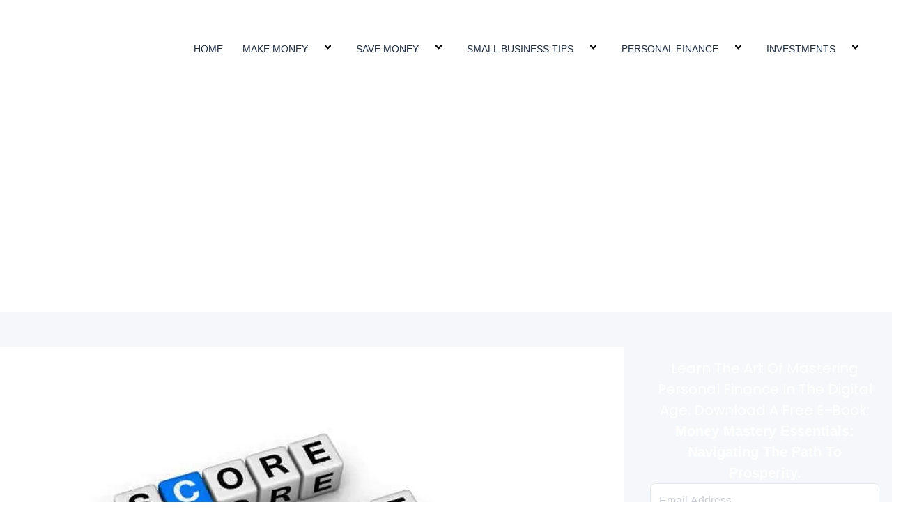

--- FILE ---
content_type: text/html; charset=UTF-8
request_url: https://investadisor.com/credit-report-explained/
body_size: 71823
content:
<!DOCTYPE html>
<html dir="ltr" lang="en-US" prefix="og: https://ogp.me/ns#" prefix="og: https://ogp.me/ns#">
<head>
<meta charset="UTF-8">
<meta name="viewport" content="width=device-width, initial-scale=1">
	 <link rel="profile" href="https://gmpg.org/xfn/11"> 
	 	<style>img:is([sizes="auto" i], [sizes^="auto," i]) { contain-intrinsic-size: 3000px 1500px }</style>
	
		<!-- All in One SEO 4.8.8 - aioseo.com -->
	<meta name="description" content="Credit Report vs Credit Score. What&#039;s the difference The global economy is driven and thrives on credit. Credit means getting something of monetary value today and promising to repay it at some point in the future with interest. Understanding the difference between a credit score and a credit report is explained in detail, just read" />
	<meta name="robots" content="max-image-preview:large" />
	<meta name="author" content="admin"/>
	<meta name="google-site-verification" content="cktkGrnOekmlFyiQjvbPqjTsySaHNqBfOjpkmZKk1Vo" />
	<link rel="canonical" href="https://investadisor.com/credit-report-explained/" />
	<meta name="generator" content="All in One SEO (AIOSEO) 4.8.8" />

		<meta name="google-site-verification" content="SOnNGurY95dfnv3sodRBKoN-cyjsg3lLo7SI2QE9xy8" />
		<meta property="og:locale" content="en_US" />
		<meta property="og:site_name" content="Invest Adisor -" />
		<meta property="og:type" content="article" />
		<meta property="og:title" content="A Simple Guide to Credit Report vs Credit Score explained - Invest Adisor" />
		<meta property="og:description" content="Credit Report vs Credit Score. What&#039;s the difference The global economy is driven and thrives on credit. Credit means getting something of monetary value today and promising to repay it at some point in the future with interest. Understanding the difference between a credit score and a credit report is explained in detail, just read" />
		<meta property="og:url" content="https://investadisor.com/credit-report-explained/" />
		<meta property="article:published_time" content="2020-08-24T09:44:32+00:00" />
		<meta property="article:modified_time" content="2020-08-24T09:44:32+00:00" />
		<meta name="twitter:card" content="summary_large_image" />
		<meta name="twitter:title" content="A Simple Guide to Credit Report vs Credit Score explained - Invest Adisor" />
		<meta name="twitter:description" content="Credit Report vs Credit Score. What&#039;s the difference The global economy is driven and thrives on credit. Credit means getting something of monetary value today and promising to repay it at some point in the future with interest. Understanding the difference between a credit score and a credit report is explained in detail, just read" />
		<script type="application/ld+json" class="aioseo-schema">
			{"@context":"https:\/\/schema.org","@graph":[{"@type":"BlogPosting","@id":"https:\/\/investadisor.com\/credit-report-explained\/#blogposting","name":"A Simple Guide to Credit Report vs Credit Score explained - Invest Adisor","headline":"A Simple Guide to Credit Report vs Credit Score explained","author":{"@id":"https:\/\/investadisor.com\/author\/admin\/#author"},"publisher":{"@id":"https:\/\/investadisor.com\/#organization"},"image":{"@type":"ImageObject","url":"https:\/\/investadisor.com\/wp-content\/uploads\/2020\/08\/credit-score-vs-credit-report.webp","width":700,"height":615,"caption":"Credit Report and Credit Score explained"},"datePublished":"2020-08-24T02:44:32+00:00","dateModified":"2020-08-24T02:44:32+00:00","inLanguage":"en-US","commentCount":44,"mainEntityOfPage":{"@id":"https:\/\/investadisor.com\/credit-report-explained\/#webpage"},"isPartOf":{"@id":"https:\/\/investadisor.com\/credit-report-explained\/#webpage"},"articleSection":"Credit Reports &amp; Scores"},{"@type":"BreadcrumbList","@id":"https:\/\/investadisor.com\/credit-report-explained\/#breadcrumblist","itemListElement":[{"@type":"ListItem","@id":"https:\/\/investadisor.com#listItem","position":1,"name":"Home","item":"https:\/\/investadisor.com","nextItem":{"@type":"ListItem","@id":"https:\/\/investadisor.com\/category\/credit-reports-scores\/#listItem","name":"Credit Reports &amp; Scores"}},{"@type":"ListItem","@id":"https:\/\/investadisor.com\/category\/credit-reports-scores\/#listItem","position":2,"name":"Credit Reports &amp; Scores","item":"https:\/\/investadisor.com\/category\/credit-reports-scores\/","nextItem":{"@type":"ListItem","@id":"https:\/\/investadisor.com\/credit-report-explained\/#listItem","name":"A Simple Guide to Credit Report vs Credit Score explained"},"previousItem":{"@type":"ListItem","@id":"https:\/\/investadisor.com#listItem","name":"Home"}},{"@type":"ListItem","@id":"https:\/\/investadisor.com\/credit-report-explained\/#listItem","position":3,"name":"A Simple Guide to Credit Report vs Credit Score explained","previousItem":{"@type":"ListItem","@id":"https:\/\/investadisor.com\/category\/credit-reports-scores\/#listItem","name":"Credit Reports &amp; Scores"}}]},{"@type":"Organization","@id":"https:\/\/investadisor.com\/#organization","name":"Invest Adisor","url":"https:\/\/investadisor.com\/"},{"@type":"Person","@id":"https:\/\/investadisor.com\/author\/admin\/#author","url":"https:\/\/investadisor.com\/author\/admin\/","name":"admin","image":{"@type":"ImageObject","@id":"https:\/\/investadisor.com\/credit-report-explained\/#authorImage","url":"https:\/\/secure.gravatar.com\/avatar\/b3908160e530ac59bfd5311da0aeb225?s=96&d=mm&r=g","width":96,"height":96,"caption":"admin"}},{"@type":"WebPage","@id":"https:\/\/investadisor.com\/credit-report-explained\/#webpage","url":"https:\/\/investadisor.com\/credit-report-explained\/","name":"A Simple Guide to Credit Report vs Credit Score explained - Invest Adisor","description":"Credit Report vs Credit Score. What's the difference The global economy is driven and thrives on credit. Credit means getting something of monetary value today and promising to repay it at some point in the future with interest. Understanding the difference between a credit score and a credit report is explained in detail, just read","inLanguage":"en-US","isPartOf":{"@id":"https:\/\/investadisor.com\/#website"},"breadcrumb":{"@id":"https:\/\/investadisor.com\/credit-report-explained\/#breadcrumblist"},"author":{"@id":"https:\/\/investadisor.com\/author\/admin\/#author"},"creator":{"@id":"https:\/\/investadisor.com\/author\/admin\/#author"},"image":{"@type":"ImageObject","url":"https:\/\/investadisor.com\/wp-content\/uploads\/2020\/08\/credit-score-vs-credit-report.webp","@id":"https:\/\/investadisor.com\/credit-report-explained\/#mainImage","width":700,"height":615,"caption":"Credit Report and Credit Score explained"},"primaryImageOfPage":{"@id":"https:\/\/investadisor.com\/credit-report-explained\/#mainImage"},"datePublished":"2020-08-24T02:44:32+00:00","dateModified":"2020-08-24T02:44:32+00:00"},{"@type":"WebSite","@id":"https:\/\/investadisor.com\/#website","url":"https:\/\/investadisor.com\/","name":"Invest Adisor","inLanguage":"en-US","publisher":{"@id":"https:\/\/investadisor.com\/#organization"}}]}
		</script>
		<!-- All in One SEO -->


<!-- Search Engine Optimization by Rank Math PRO - https://rankmath.com/ -->
<title>A Simple Guide to Credit Report vs Credit Score explained - Invest Adisor</title>
<meta name="description" content="Credit score and credit report are records of how you manage your debts. Also your financial report cards and determine creditworthiness."/>
<meta name="robots" content="follow, index, max-snippet:-1, max-video-preview:-1, max-image-preview:large"/>
<link rel="canonical" href="https://investadisor.com/credit-report-explained/" />
<meta property="og:locale" content="en_US" />
<meta property="og:type" content="article" />
<meta property="og:title" content="A Simple Guide to Credit Report vs Credit Score explained - Invest Adisor" />
<meta property="og:description" content="Credit score and credit report are records of how you manage your debts. Also your financial report cards and determine creditworthiness." />
<meta property="og:url" content="https://investadisor.com/credit-report-explained/" />
<meta property="article:section" content="Credit Reports &amp; Scores" />
<meta property="og:image" content="https://investadisor.com/wp-content/uploads/2020/08/credit-score-vs-credit-report.webp" />
<meta property="og:image:secure_url" content="https://investadisor.com/wp-content/uploads/2020/08/credit-score-vs-credit-report.webp" />
<meta property="og:image:width" content="700" />
<meta property="og:image:height" content="615" />
<meta property="og:image:alt" content="Credit Report and Credit Score explained" />
<meta property="og:image:type" content="image/webp" />
<meta property="article:published_time" content="2020-08-24T02:44:32+00:00" />
<meta name="twitter:card" content="summary_large_image" />
<meta name="twitter:title" content="A Simple Guide to Credit Report vs Credit Score explained - Invest Adisor" />
<meta name="twitter:description" content="Credit score and credit report are records of how you manage your debts. Also your financial report cards and determine creditworthiness." />
<meta name="twitter:image" content="https://investadisor.com/wp-content/uploads/2020/08/credit-score-vs-credit-report.webp" />
<meta name="twitter:label1" content="Written by" />
<meta name="twitter:data1" content="admin" />
<meta name="twitter:label2" content="Time to read" />
<meta name="twitter:data2" content="11 minutes" />
<script type="application/ld+json" class="rank-math-schema-pro">{"@context":"https://schema.org","@graph":[{"@type":["Person","Organization"],"@id":"https://investadisor.com/#person","name":"Invest Adisor"},{"@type":"WebSite","@id":"https://investadisor.com/#website","url":"https://investadisor.com","publisher":{"@id":"https://investadisor.com/#person"},"inLanguage":"en-US"},{"@type":"ImageObject","@id":"https://investadisor.com/wp-content/uploads/2020/08/credit-score-vs-credit-report.webp","url":"https://investadisor.com/wp-content/uploads/2020/08/credit-score-vs-credit-report.webp","width":"700","height":"615","caption":"Credit Report and Credit Score explained","inLanguage":"en-US"},{"@type":"BreadcrumbList","@id":"https://investadisor.com/credit-report-explained/#breadcrumb","itemListElement":[{"@type":"ListItem","position":"1","item":{"@id":"https://investadisor.com","name":"Home"}},{"@type":"ListItem","position":"2","item":{"@id":"https://investadisor.com/credit-report-explained/","name":"A Simple Guide to Credit Report vs Credit Score explained"}}]},{"@type":"WebPage","@id":"https://investadisor.com/credit-report-explained/#webpage","url":"https://investadisor.com/credit-report-explained/","name":"A Simple Guide to Credit Report vs Credit Score explained - Invest Adisor","datePublished":"2020-08-24T02:44:32+00:00","dateModified":"2020-08-24T02:44:32+00:00","isPartOf":{"@id":"https://investadisor.com/#website"},"primaryImageOfPage":{"@id":"https://investadisor.com/wp-content/uploads/2020/08/credit-score-vs-credit-report.webp"},"inLanguage":"en-US","breadcrumb":{"@id":"https://investadisor.com/credit-report-explained/#breadcrumb"}},{"@type":"Person","@id":"https://investadisor.com/author/admin/","name":"admin","url":"https://investadisor.com/author/admin/","image":{"@type":"ImageObject","@id":"https://secure.gravatar.com/avatar/b3908160e530ac59bfd5311da0aeb225?s=96&amp;d=mm&amp;r=g","url":"https://secure.gravatar.com/avatar/b3908160e530ac59bfd5311da0aeb225?s=96&amp;d=mm&amp;r=g","caption":"admin","inLanguage":"en-US"},"sameAs":["https://investadisor.com"]},{"@type":"BlogPosting","headline":"A Simple Guide to Credit Report vs Credit Score explained - Invest Adisor","keywords":"credit score and credit report explained","datePublished":"2020-08-24T02:44:32+00:00","dateModified":"2020-08-24T02:44:32+00:00","author":{"@id":"https://investadisor.com/author/admin/","name":"admin"},"publisher":{"@id":"https://investadisor.com/#person"},"description":"Credit score and credit report are records of how you manage your debts. Also your financial report cards and determine creditworthiness.","name":"A Simple Guide to Credit Report vs Credit Score explained - Invest Adisor","@id":"https://investadisor.com/credit-report-explained/#richSnippet","isPartOf":{"@id":"https://investadisor.com/credit-report-explained/#webpage"},"image":{"@id":"https://investadisor.com/wp-content/uploads/2020/08/credit-score-vs-credit-report.webp"},"inLanguage":"en-US","mainEntityOfPage":{"@id":"https://investadisor.com/credit-report-explained/#webpage"}}]}</script>
<!-- /Rank Math WordPress SEO plugin -->

<link rel='dns-prefetch' href='//fonts.googleapis.com' />
<link rel='dns-prefetch' href='//use.fontawesome.com' />
<link rel="alternate" type="application/rss+xml" title="Invest Adisor &raquo; Feed" href="https://investadisor.com/feed/" />
<link rel="alternate" type="application/rss+xml" title="Invest Adisor &raquo; Comments Feed" href="https://investadisor.com/comments/feed/" />
<link rel="alternate" type="application/rss+xml" title="Invest Adisor &raquo; A Simple Guide to Credit Report vs Credit Score explained Comments Feed" href="https://investadisor.com/credit-report-explained/feed/" />
		<!-- This site uses the Google Analytics by MonsterInsights plugin v9.10.0 - Using Analytics tracking - https://www.monsterinsights.com/ -->
		<!-- Note: MonsterInsights is not currently configured on this site. The site owner needs to authenticate with Google Analytics in the MonsterInsights settings panel. -->
					<!-- No tracking code set -->
				<!-- / Google Analytics by MonsterInsights -->
		<script>
window._wpemojiSettings = {"baseUrl":"https:\/\/s.w.org\/images\/core\/emoji\/15.0.3\/72x72\/","ext":".png","svgUrl":"https:\/\/s.w.org\/images\/core\/emoji\/15.0.3\/svg\/","svgExt":".svg","source":{"concatemoji":"https:\/\/investadisor.com\/wp-includes\/js\/wp-emoji-release.min.js?ver=6.7.1"}};
/*! This file is auto-generated */
!function(i,n){var o,s,e;function c(e){try{var t={supportTests:e,timestamp:(new Date).valueOf()};sessionStorage.setItem(o,JSON.stringify(t))}catch(e){}}function p(e,t,n){e.clearRect(0,0,e.canvas.width,e.canvas.height),e.fillText(t,0,0);var t=new Uint32Array(e.getImageData(0,0,e.canvas.width,e.canvas.height).data),r=(e.clearRect(0,0,e.canvas.width,e.canvas.height),e.fillText(n,0,0),new Uint32Array(e.getImageData(0,0,e.canvas.width,e.canvas.height).data));return t.every(function(e,t){return e===r[t]})}function u(e,t,n){switch(t){case"flag":return n(e,"\ud83c\udff3\ufe0f\u200d\u26a7\ufe0f","\ud83c\udff3\ufe0f\u200b\u26a7\ufe0f")?!1:!n(e,"\ud83c\uddfa\ud83c\uddf3","\ud83c\uddfa\u200b\ud83c\uddf3")&&!n(e,"\ud83c\udff4\udb40\udc67\udb40\udc62\udb40\udc65\udb40\udc6e\udb40\udc67\udb40\udc7f","\ud83c\udff4\u200b\udb40\udc67\u200b\udb40\udc62\u200b\udb40\udc65\u200b\udb40\udc6e\u200b\udb40\udc67\u200b\udb40\udc7f");case"emoji":return!n(e,"\ud83d\udc26\u200d\u2b1b","\ud83d\udc26\u200b\u2b1b")}return!1}function f(e,t,n){var r="undefined"!=typeof WorkerGlobalScope&&self instanceof WorkerGlobalScope?new OffscreenCanvas(300,150):i.createElement("canvas"),a=r.getContext("2d",{willReadFrequently:!0}),o=(a.textBaseline="top",a.font="600 32px Arial",{});return e.forEach(function(e){o[e]=t(a,e,n)}),o}function t(e){var t=i.createElement("script");t.src=e,t.defer=!0,i.head.appendChild(t)}"undefined"!=typeof Promise&&(o="wpEmojiSettingsSupports",s=["flag","emoji"],n.supports={everything:!0,everythingExceptFlag:!0},e=new Promise(function(e){i.addEventListener("DOMContentLoaded",e,{once:!0})}),new Promise(function(t){var n=function(){try{var e=JSON.parse(sessionStorage.getItem(o));if("object"==typeof e&&"number"==typeof e.timestamp&&(new Date).valueOf()<e.timestamp+604800&&"object"==typeof e.supportTests)return e.supportTests}catch(e){}return null}();if(!n){if("undefined"!=typeof Worker&&"undefined"!=typeof OffscreenCanvas&&"undefined"!=typeof URL&&URL.createObjectURL&&"undefined"!=typeof Blob)try{var e="postMessage("+f.toString()+"("+[JSON.stringify(s),u.toString(),p.toString()].join(",")+"));",r=new Blob([e],{type:"text/javascript"}),a=new Worker(URL.createObjectURL(r),{name:"wpTestEmojiSupports"});return void(a.onmessage=function(e){c(n=e.data),a.terminate(),t(n)})}catch(e){}c(n=f(s,u,p))}t(n)}).then(function(e){for(var t in e)n.supports[t]=e[t],n.supports.everything=n.supports.everything&&n.supports[t],"flag"!==t&&(n.supports.everythingExceptFlag=n.supports.everythingExceptFlag&&n.supports[t]);n.supports.everythingExceptFlag=n.supports.everythingExceptFlag&&!n.supports.flag,n.DOMReady=!1,n.readyCallback=function(){n.DOMReady=!0}}).then(function(){return e}).then(function(){var e;n.supports.everything||(n.readyCallback(),(e=n.source||{}).concatemoji?t(e.concatemoji):e.wpemoji&&e.twemoji&&(t(e.twemoji),t(e.wpemoji)))}))}((window,document),window._wpemojiSettings);
</script>

<link rel='stylesheet' id='astra-theme-css-css' href='https://investadisor.com/wp-content/themes/astra/assets/css/minified/main.min.css?ver=4.5.1' media='all' />
<style id='astra-theme-css-inline-css'>
:root{--ast-container-default-xlg-padding:3em;--ast-container-default-lg-padding:3em;--ast-container-default-slg-padding:2em;--ast-container-default-md-padding:3em;--ast-container-default-sm-padding:3em;--ast-container-default-xs-padding:2.4em;--ast-container-default-xxs-padding:1.8em;--ast-code-block-background:#ECEFF3;--ast-comment-inputs-background:#F9FAFB;}html{font-size:100%;}a{color:#258a4f;}a:hover,a:focus{color:#e87923;}body,button,input,select,textarea,.ast-button,.ast-custom-button{font-family:'Poppins',sans-serif;font-weight:400;font-size:16px;font-size:1rem;line-height:1.6em;}blockquote{color:#000000;}h1,.entry-content h1,h2,.entry-content h2,h3,.entry-content h3,h4,.entry-content h4,h5,.entry-content h5,h6,.entry-content h6,.site-title,.site-title a{font-family:'Poppins',sans-serif;font-weight:600;}.site-title{font-size:26px;font-size:1.625rem;display:block;}.site-header .site-description{font-size:15px;font-size:0.9375rem;display:none;}.entry-title{font-size:26px;font-size:1.625rem;}h1,.entry-content h1{font-size:40px;font-size:2.5rem;font-weight:600;font-family:'Poppins',sans-serif;line-height:1.4em;}h2,.entry-content h2{font-size:32px;font-size:2rem;font-weight:600;font-family:'Poppins',sans-serif;line-height:1.25em;}h3,.entry-content h3{font-size:26px;font-size:1.625rem;font-weight:600;font-family:'Poppins',sans-serif;line-height:1.2em;}h4,.entry-content h4{font-size:24px;font-size:1.5rem;line-height:1.2em;font-weight:600;font-family:'Poppins',sans-serif;}h5,.entry-content h5{font-size:20px;font-size:1.25rem;line-height:1.2em;font-weight:600;font-family:'Poppins',sans-serif;}h6,.entry-content h6{font-size:16px;font-size:1rem;line-height:1.25em;font-weight:600;font-family:'Poppins',sans-serif;}::selection{background-color:#258a4f;color:#ffffff;}body,h1,.entry-title a,.entry-content h1,h2,.entry-content h2,h3,.entry-content h3,h4,.entry-content h4,h5,.entry-content h5,h6,.entry-content h6{color:#000000;}.tagcloud a:hover,.tagcloud a:focus,.tagcloud a.current-item{color:#ffffff;border-color:#258a4f;background-color:#258a4f;}input:focus,input[type="text"]:focus,input[type="email"]:focus,input[type="url"]:focus,input[type="password"]:focus,input[type="reset"]:focus,input[type="search"]:focus,textarea:focus{border-color:#258a4f;}input[type="radio"]:checked,input[type=reset],input[type="checkbox"]:checked,input[type="checkbox"]:hover:checked,input[type="checkbox"]:focus:checked,input[type=range]::-webkit-slider-thumb{border-color:#258a4f;background-color:#258a4f;box-shadow:none;}.site-footer a:hover + .post-count,.site-footer a:focus + .post-count{background:#258a4f;border-color:#258a4f;}.single .nav-links .nav-previous,.single .nav-links .nav-next{color:#258a4f;}.entry-meta,.entry-meta *{line-height:1.45;color:#258a4f;}.entry-meta a:hover,.entry-meta a:hover *,.entry-meta a:focus,.entry-meta a:focus *,.page-links > .page-link,.page-links .page-link:hover,.post-navigation a:hover{color:#e87923;}#cat option,.secondary .calendar_wrap thead a,.secondary .calendar_wrap thead a:visited{color:#258a4f;}.secondary .calendar_wrap #today,.ast-progress-val span{background:#258a4f;}.secondary a:hover + .post-count,.secondary a:focus + .post-count{background:#258a4f;border-color:#258a4f;}.calendar_wrap #today > a{color:#ffffff;}.page-links .page-link,.single .post-navigation a{color:#258a4f;}.ast-search-menu-icon .search-form button.search-submit{padding:0 4px;}.ast-search-menu-icon form.search-form{padding-right:0;}.ast-search-menu-icon.slide-search input.search-field{width:0;}.ast-header-search .ast-search-menu-icon.ast-dropdown-active .search-form,.ast-header-search .ast-search-menu-icon.ast-dropdown-active .search-field:focus{border-color:var(--ast-global-color-0);transition:all 0.2s;}.search-form input.search-field:focus{outline:none;}.ast-search-menu-icon .search-form button.search-submit:focus,.ast-theme-transparent-header .ast-header-search .ast-dropdown-active .ast-icon,.ast-theme-transparent-header .ast-inline-search .search-field:focus .ast-icon{color:var(--ast-global-color-1);}.ast-header-search .slide-search .search-form{border:2px solid var(--ast-global-color-0);}.ast-header-search .slide-search .search-field{background-color:#fff;}.ast-archive-title{color:#1c2d49;}.widget-title,.widget .wp-block-heading{font-size:22px;font-size:1.375rem;color:#1c2d49;}.ast-single-post .entry-content a,.ast-comment-content a:not(.ast-comment-edit-reply-wrap a){text-decoration:underline;}.ast-single-post .wp-block-button .wp-block-button__link,.ast-single-post .elementor-button-wrapper .elementor-button,.ast-single-post .entry-content .uagb-tab a,.ast-single-post .entry-content .uagb-ifb-cta a,.ast-single-post .entry-content .wp-block-uagb-buttons a,.ast-single-post .entry-content .uabb-module-content a,.ast-single-post .entry-content .uagb-post-grid a,.ast-single-post .entry-content .uagb-timeline a,.ast-single-post .entry-content .uagb-toc__wrap a,.ast-single-post .entry-content .uagb-taxomony-box a,.ast-single-post .entry-content .woocommerce a,.entry-content .wp-block-latest-posts > li > a,.ast-single-post .entry-content .wp-block-file__button,li.ast-post-filter-single,.ast-single-post .wp-block-buttons .wp-block-button.is-style-outline .wp-block-button__link{text-decoration:none;}a:focus-visible,.ast-menu-toggle:focus-visible,.site .skip-link:focus-visible,.wp-block-loginout input:focus-visible,.wp-block-search.wp-block-search__button-inside .wp-block-search__inside-wrapper,.ast-header-navigation-arrow:focus-visible,.woocommerce .wc-proceed-to-checkout > .checkout-button:focus-visible,.woocommerce .woocommerce-MyAccount-navigation ul li a:focus-visible,.ast-orders-table__row .ast-orders-table__cell:focus-visible,.woocommerce .woocommerce-order-details .order-again > .button:focus-visible,.woocommerce .woocommerce-message a.button.wc-forward:focus-visible,.woocommerce #minus_qty:focus-visible,.woocommerce #plus_qty:focus-visible,a#ast-apply-coupon:focus-visible,.woocommerce .woocommerce-info a:focus-visible,.woocommerce .astra-shop-summary-wrap a:focus-visible,.woocommerce a.wc-forward:focus-visible,#ast-apply-coupon:focus-visible,.woocommerce-js .woocommerce-mini-cart-item a.remove:focus-visible{outline-style:dotted;outline-color:inherit;outline-width:thin;border-color:transparent;}input:focus,input[type="text"]:focus,input[type="email"]:focus,input[type="url"]:focus,input[type="password"]:focus,input[type="reset"]:focus,input[type="number"]:focus,textarea:focus,.wp-block-search__input:focus,[data-section="section-header-mobile-trigger"] .ast-button-wrap .ast-mobile-menu-trigger-minimal:focus,.ast-mobile-popup-drawer.active .menu-toggle-close:focus,.woocommerce-ordering select.orderby:focus,#ast-scroll-top:focus,#coupon_code:focus,.woocommerce-page #comment:focus,.woocommerce #reviews #respond input#submit:focus,.woocommerce a.add_to_cart_button:focus,.woocommerce .button.single_add_to_cart_button:focus,.woocommerce .woocommerce-cart-form button:focus,.woocommerce .woocommerce-cart-form__cart-item .quantity .qty:focus,.woocommerce .woocommerce-billing-fields .woocommerce-billing-fields__field-wrapper .woocommerce-input-wrapper > .input-text:focus,.woocommerce #order_comments:focus,.woocommerce #place_order:focus,.woocommerce .woocommerce-address-fields .woocommerce-address-fields__field-wrapper .woocommerce-input-wrapper > .input-text:focus,.woocommerce .woocommerce-MyAccount-content form button:focus,.woocommerce .woocommerce-MyAccount-content .woocommerce-EditAccountForm .woocommerce-form-row .woocommerce-Input.input-text:focus,.woocommerce .ast-woocommerce-container .woocommerce-pagination ul.page-numbers li a:focus,body #content .woocommerce form .form-row .select2-container--default .select2-selection--single:focus,#ast-coupon-code:focus,.woocommerce.woocommerce-js .quantity input[type=number]:focus,.woocommerce-js .woocommerce-mini-cart-item .quantity input[type=number]:focus,.woocommerce p#ast-coupon-trigger:focus{border-style:dotted;border-color:inherit;border-width:thin;outline-color:transparent;}.ast-logo-title-inline .site-logo-img{padding-right:1em;}.ast-page-builder-template .hentry {margin: 0;}.ast-page-builder-template .site-content > .ast-container {max-width: 100%;padding: 0;}.ast-page-builder-template .site-content #primary {padding: 0;margin: 0;}.ast-page-builder-template .no-results {text-align: center;margin: 4em auto;}.ast-page-builder-template .ast-pagination {padding: 2em;}.ast-page-builder-template .entry-header.ast-no-title.ast-no-thumbnail {margin-top: 0;}.ast-page-builder-template .entry-header.ast-header-without-markup {margin-top: 0;margin-bottom: 0;}.ast-page-builder-template .entry-header.ast-no-title.ast-no-meta {margin-bottom: 0;}.ast-page-builder-template.single .post-navigation {padding-bottom: 2em;}.ast-page-builder-template.single-post .site-content > .ast-container {max-width: 100%;}.ast-page-builder-template .entry-header {margin-top: 2em;margin-left: auto;margin-right: auto;}.ast-single-post.ast-page-builder-template .site-main > article,.woocommerce.ast-page-builder-template .site-main {padding-top: 2em;padding-left: 20px;padding-right: 20px;}.ast-page-builder-template .ast-archive-description {margin: 2em auto 0;padding-left: 20px;padding-right: 20px;}.ast-page-builder-template .ast-row {margin-left: 0;margin-right: 0;}.single.ast-page-builder-template .entry-header + .entry-content {margin-bottom: 2em;}@media(min-width: 921px) {.ast-page-builder-template.archive.ast-right-sidebar .ast-row article,.ast-page-builder-template.archive.ast-left-sidebar .ast-row article {padding-left: 0;padding-right: 0;}}@media (max-width:921px){#ast-desktop-header{display:none;}}@media (min-width:922px){#ast-mobile-header{display:none;}}.wp-block-buttons.aligncenter{justify-content:center;}@media (max-width:921px){.ast-theme-transparent-header #primary,.ast-theme-transparent-header #secondary{padding:0;}}@media (max-width:921px){.ast-plain-container.ast-no-sidebar #primary{padding:0;}}.ast-plain-container.ast-no-sidebar #primary{margin-top:0;margin-bottom:0;}@media (min-width:1200px){.ast-plain-container.ast-no-sidebar #primary{margin-top:60px;margin-bottom:60px;}}.wp-block-button.is-style-outline .wp-block-button__link{border-color:#258a4f;border-top-width:0px;border-right-width:0px;border-bottom-width:0px;border-left-width:0px;}div.wp-block-button.is-style-outline > .wp-block-button__link:not(.has-text-color),div.wp-block-button.wp-block-button__link.is-style-outline:not(.has-text-color){color:#258a4f;}.wp-block-button.is-style-outline .wp-block-button__link:hover,.wp-block-buttons .wp-block-button.is-style-outline .wp-block-button__link:focus,.wp-block-buttons .wp-block-button.is-style-outline > .wp-block-button__link:not(.has-text-color):hover,.wp-block-buttons .wp-block-button.wp-block-button__link.is-style-outline:not(.has-text-color):hover{color:#ffffff;background-color:#e87923;border-color:#e87923;}.post-page-numbers.current .page-link,.ast-pagination .page-numbers.current{color:#ffffff;border-color:#258a4f;background-color:#258a4f;border-radius:2px;}.wp-block-button.is-style-outline .wp-block-button__link{border-top-width:0px;border-right-width:0px;border-bottom-width:0px;border-left-width:0px;}.wp-block-button.is-style-outline .wp-block-button__link,.ast-outline-button{border-color:#258a4f;font-family:inherit;font-weight:500;font-size:16px;font-size:1rem;line-height:1em;background-color:transparent;}.wp-block-buttons .wp-block-button.is-style-outline > .wp-block-button__link:not(.has-text-color),.wp-block-buttons .wp-block-button.wp-block-button__link.is-style-outline:not(.has-text-color),.ast-outline-button{color:#258a4f;}.wp-block-button.is-style-outline .wp-block-button__link:hover,.wp-block-buttons .wp-block-button.is-style-outline .wp-block-button__link:focus,.wp-block-buttons .wp-block-button.is-style-outline > .wp-block-button__link:not(.has-text-color):hover,.wp-block-buttons .wp-block-button.wp-block-button__link.is-style-outline:not(.has-text-color):hover,.ast-outline-button:hover,.ast-outline-button:focus{color:#ffffff;background-color:#e87923;border-color:#e87923;}.entry-content[ast-blocks-layout] > figure{margin-bottom:1em;}h1.widget-title{font-weight:600;}h2.widget-title{font-weight:600;}h3.widget-title{font-weight:600;}#page{display:flex;flex-direction:column;min-height:100vh;}.ast-404-layout-1 h1.page-title{color:var(--ast-global-color-2);}.single .post-navigation a{line-height:1em;height:inherit;}.error-404 .page-sub-title{font-size:1.5rem;font-weight:inherit;}.search .site-content .content-area .search-form{margin-bottom:0;}#page .site-content{flex-grow:1;}.widget{margin-bottom:1.25em;}#secondary li{line-height:1.5em;}#secondary .wp-block-group h2{margin-bottom:0.7em;}#secondary h2{font-size:1.7rem;}.ast-separate-container .ast-article-post,.ast-separate-container .ast-article-single,.ast-separate-container .ast-comment-list li.depth-1,.ast-separate-container .comment-respond{padding:3em;}.ast-separate-container .ast-article-single .ast-article-single{padding:0;}.ast-article-single .wp-block-post-template-is-layout-grid{padding-left:0;}.ast-separate-container .ast-comment-list li.depth-1,.hentry{margin-bottom:2em;}.ast-separate-container .ast-archive-description,.ast-separate-container .ast-author-box{border-bottom:1px solid var(--ast-border-color);}.ast-separate-container .comments-title{padding:2em 2em 0 2em;}.ast-page-builder-template .comment-form-textarea,.ast-comment-formwrap .ast-grid-common-col{padding:0;}.ast-comment-formwrap{padding:0;display:inline-flex;column-gap:20px;width:100%;margin-left:0;margin-right:0;}.comments-area textarea#comment:focus,.comments-area textarea#comment:active,.comments-area .ast-comment-formwrap input[type="text"]:focus,.comments-area .ast-comment-formwrap input[type="text"]:active {box-shadow:none;outline:none;}.archive.ast-page-builder-template .entry-header{margin-top:2em;}.ast-page-builder-template .ast-comment-formwrap{width:100%;}.entry-title{margin-bottom:0.5em;}.ast-archive-description p{font-size:inherit;font-weight:inherit;line-height:inherit;}@media (min-width:921px){.ast-left-sidebar.ast-page-builder-template #secondary,.archive.ast-right-sidebar.ast-page-builder-template .site-main{padding-left:20px;padding-right:20px;}}@media (max-width:544px){.ast-comment-formwrap.ast-row{column-gap:10px;display:inline-block;}#ast-commentform .ast-grid-common-col{position:relative;width:100%;}}@media (min-width:1201px){.ast-separate-container .ast-article-post,.ast-separate-container .ast-article-single,.ast-separate-container .ast-author-box,.ast-separate-container .ast-404-layout-1,.ast-separate-container .no-results{padding:3em;}}@media (max-width:921px){.ast-separate-container #primary,.ast-separate-container #secondary{padding:1.5em 0;}#primary,#secondary{padding:1.5em 0;margin:0;}.ast-left-sidebar #content > .ast-container{display:flex;flex-direction:column-reverse;width:100%;}}@media (min-width:922px){.ast-separate-container.ast-right-sidebar #primary,.ast-separate-container.ast-left-sidebar #primary{border:0;}.search-no-results.ast-separate-container #primary{margin-bottom:4em;}}.wp-block-button .wp-block-button__link{color:#ffffff;}.wp-block-button .wp-block-button__link:hover,.wp-block-button .wp-block-button__link:focus{color:#ffffff;background-color:#e87923;border-color:#e87923;}.elementor-widget-heading h1.elementor-heading-title{line-height:1.4em;}.elementor-widget-heading h2.elementor-heading-title{line-height:1.25em;}.elementor-widget-heading h3.elementor-heading-title{line-height:1.2em;}.elementor-widget-heading h4.elementor-heading-title{line-height:1.2em;}.elementor-widget-heading h5.elementor-heading-title{line-height:1.2em;}.elementor-widget-heading h6.elementor-heading-title{line-height:1.25em;}.wp-block-button .wp-block-button__link,.wp-block-search .wp-block-search__button,body .wp-block-file .wp-block-file__button{border-style:solid;border-top-width:0px;border-right-width:0px;border-left-width:0px;border-bottom-width:0px;border-color:#258a4f;background-color:#258a4f;color:#ffffff;font-family:inherit;font-weight:500;line-height:1em;font-size:16px;font-size:1rem;border-top-left-radius:0px;border-top-right-radius:0px;border-bottom-right-radius:0px;border-bottom-left-radius:0px;padding-top:10px;padding-right:20px;padding-bottom:10px;padding-left:20px;}.menu-toggle,button,.ast-button,.ast-custom-button,.button,input#submit,input[type="button"],input[type="submit"],input[type="reset"],#comments .submit,.search .search-submit,form[CLASS*="wp-block-search__"].wp-block-search .wp-block-search__inside-wrapper .wp-block-search__button,body .wp-block-file .wp-block-file__button,.search .search-submit,.woocommerce-js a.button,.woocommerce button.button,.woocommerce .woocommerce-message a.button,.woocommerce #respond input#submit.alt,.woocommerce input.button.alt,.woocommerce input.button,.woocommerce input.button:disabled,.woocommerce input.button:disabled[disabled],.woocommerce input.button:disabled:hover,.woocommerce input.button:disabled[disabled]:hover,.woocommerce #respond input#submit,.woocommerce button.button.alt.disabled,.wc-block-grid__products .wc-block-grid__product .wp-block-button__link,.wc-block-grid__product-onsale,[CLASS*="wc-block"] button,.woocommerce-js .astra-cart-drawer .astra-cart-drawer-content .woocommerce-mini-cart__buttons .button:not(.checkout):not(.ast-continue-shopping),.woocommerce-js .astra-cart-drawer .astra-cart-drawer-content .woocommerce-mini-cart__buttons a.checkout,.woocommerce button.button.alt.disabled.wc-variation-selection-needed{border-style:solid;border-top-width:0px;border-right-width:0px;border-left-width:0px;border-bottom-width:0px;color:#ffffff;border-color:#258a4f;background-color:#258a4f;padding-top:10px;padding-right:20px;padding-bottom:10px;padding-left:20px;font-family:inherit;font-weight:500;font-size:16px;font-size:1rem;line-height:1em;border-top-left-radius:0px;border-top-right-radius:0px;border-bottom-right-radius:0px;border-bottom-left-radius:0px;}button:focus,.menu-toggle:hover,button:hover,.ast-button:hover,.ast-custom-button:hover .button:hover,.ast-custom-button:hover ,input[type=reset]:hover,input[type=reset]:focus,input#submit:hover,input#submit:focus,input[type="button"]:hover,input[type="button"]:focus,input[type="submit"]:hover,input[type="submit"]:focus,form[CLASS*="wp-block-search__"].wp-block-search .wp-block-search__inside-wrapper .wp-block-search__button:hover,form[CLASS*="wp-block-search__"].wp-block-search .wp-block-search__inside-wrapper .wp-block-search__button:focus,body .wp-block-file .wp-block-file__button:hover,body .wp-block-file .wp-block-file__button:focus,.woocommerce-js a.button:hover,.woocommerce button.button:hover,.woocommerce .woocommerce-message a.button:hover,.woocommerce #respond input#submit:hover,.woocommerce #respond input#submit.alt:hover,.woocommerce input.button.alt:hover,.woocommerce input.button:hover,.woocommerce button.button.alt.disabled:hover,.wc-block-grid__products .wc-block-grid__product .wp-block-button__link:hover,[CLASS*="wc-block"] button:hover,.woocommerce-js .astra-cart-drawer .astra-cart-drawer-content .woocommerce-mini-cart__buttons .button:not(.checkout):not(.ast-continue-shopping):hover,.woocommerce-js .astra-cart-drawer .astra-cart-drawer-content .woocommerce-mini-cart__buttons a.checkout:hover,.woocommerce button.button.alt.disabled.wc-variation-selection-needed:hover{color:#ffffff;background-color:#e87923;border-color:#e87923;}form[CLASS*="wp-block-search__"].wp-block-search .wp-block-search__inside-wrapper .wp-block-search__button.has-icon{padding-top:calc(10px - 3px);padding-right:calc(20px - 3px);padding-bottom:calc(10px - 3px);padding-left:calc(20px - 3px);}@media (max-width:921px){.ast-mobile-header-stack .main-header-bar .ast-search-menu-icon{display:inline-block;}.ast-header-break-point.ast-header-custom-item-outside .ast-mobile-header-stack .main-header-bar .ast-search-icon{margin:0;}.ast-comment-avatar-wrap img{max-width:2.5em;}.ast-separate-container .ast-comment-list li.depth-1{padding:1.5em 2.14em;}.ast-separate-container .comment-respond{padding:2em 2.14em;}.ast-comment-meta{padding:0 1.8888em 1.3333em;}}@media (min-width:544px){.ast-container{max-width:100%;}}@media (max-width:544px){.ast-separate-container .ast-article-post,.ast-separate-container .ast-article-single,.ast-separate-container .comments-title,.ast-separate-container .ast-archive-description{padding:1.5em 1em;}.ast-separate-container #content .ast-container{padding-left:0.54em;padding-right:0.54em;}.ast-separate-container .ast-comment-list li.depth-1{padding:1.5em 1em;margin-bottom:1.5em;}.ast-separate-container .ast-comment-list .bypostauthor{padding:.5em;}.ast-search-menu-icon.ast-dropdown-active .search-field{width:170px;}}@media (min-width:545px){.ast-page-builder-template .comments-area,.single.ast-page-builder-template .entry-header,.single.ast-page-builder-template .post-navigation,.single.ast-page-builder-template .ast-single-related-posts-container{max-width:1240px;margin-left:auto;margin-right:auto;}}.ast-separate-container{background-color:var(--ast-global-color-4);;background-image:none;;}@media (max-width:921px){.site-title{display:block;}.site-header .site-description{display:none;}.entry-title{font-size:30px;}h1,.entry-content h1{font-size:30px;}h2,.entry-content h2{font-size:25px;}h3,.entry-content h3{font-size:20px;}}@media (max-width:544px){.site-title{display:block;}.site-header .site-description{display:none;}.entry-title{font-size:30px;}h1,.entry-content h1{font-size:30px;}h2,.entry-content h2{font-size:25px;}h3,.entry-content h3{font-size:20px;}}@media (max-width:921px){html{font-size:91.2%;}}@media (max-width:544px){html{font-size:91.2%;}}@media (min-width:922px){.ast-container{max-width:1240px;}}@media (min-width:922px){.site-content .ast-container{display:flex;}}@media (max-width:921px){.site-content .ast-container{flex-direction:column;}}@media (min-width:922px){.main-header-menu .sub-menu .menu-item.ast-left-align-sub-menu:hover > .sub-menu,.main-header-menu .sub-menu .menu-item.ast-left-align-sub-menu.focus > .sub-menu{margin-left:-0px;}}.entry-content li > p{margin-bottom:0;}blockquote,cite {font-style: initial;}.wp-block-file {display: flex;align-items: center;flex-wrap: wrap;justify-content: space-between;}.wp-block-pullquote {border: none;}.wp-block-pullquote blockquote::before {content: "\201D";font-family: "Helvetica",sans-serif;display: flex;transform: rotate( 180deg );font-size: 6rem;font-style: normal;line-height: 1;font-weight: bold;align-items: center;justify-content: center;}.has-text-align-right > blockquote::before {justify-content: flex-start;}.has-text-align-left > blockquote::before {justify-content: flex-end;}figure.wp-block-pullquote.is-style-solid-color blockquote {max-width: 100%;text-align: inherit;}html body {--wp--custom--ast-default-block-top-padding: 3em;--wp--custom--ast-default-block-right-padding: 3em;--wp--custom--ast-default-block-bottom-padding: 3em;--wp--custom--ast-default-block-left-padding: 3em;--wp--custom--ast-container-width: 1200px;--wp--custom--ast-content-width-size: 1200px;--wp--custom--ast-wide-width-size: calc(1200px + var(--wp--custom--ast-default-block-left-padding) + var(--wp--custom--ast-default-block-right-padding));}.ast-narrow-container {--wp--custom--ast-content-width-size: 750px;--wp--custom--ast-wide-width-size: 750px;}@media(max-width: 921px) {html body {--wp--custom--ast-default-block-top-padding: 3em;--wp--custom--ast-default-block-right-padding: 2em;--wp--custom--ast-default-block-bottom-padding: 3em;--wp--custom--ast-default-block-left-padding: 2em;}}@media(max-width: 544px) {html body {--wp--custom--ast-default-block-top-padding: 3em;--wp--custom--ast-default-block-right-padding: 1.5em;--wp--custom--ast-default-block-bottom-padding: 3em;--wp--custom--ast-default-block-left-padding: 1.5em;}}.entry-content > .wp-block-group,.entry-content > .wp-block-cover,.entry-content > .wp-block-columns {padding-top: var(--wp--custom--ast-default-block-top-padding);padding-right: var(--wp--custom--ast-default-block-right-padding);padding-bottom: var(--wp--custom--ast-default-block-bottom-padding);padding-left: var(--wp--custom--ast-default-block-left-padding);}.ast-plain-container.ast-no-sidebar .entry-content > .alignfull,.ast-page-builder-template .ast-no-sidebar .entry-content > .alignfull {margin-left: calc( -50vw + 50%);margin-right: calc( -50vw + 50%);max-width: 100vw;width: 100vw;}.ast-plain-container.ast-no-sidebar .entry-content .alignfull .alignfull,.ast-page-builder-template.ast-no-sidebar .entry-content .alignfull .alignfull,.ast-plain-container.ast-no-sidebar .entry-content .alignfull .alignwide,.ast-page-builder-template.ast-no-sidebar .entry-content .alignfull .alignwide,.ast-plain-container.ast-no-sidebar .entry-content .alignwide .alignfull,.ast-page-builder-template.ast-no-sidebar .entry-content .alignwide .alignfull,.ast-plain-container.ast-no-sidebar .entry-content .alignwide .alignwide,.ast-page-builder-template.ast-no-sidebar .entry-content .alignwide .alignwide,.ast-plain-container.ast-no-sidebar .entry-content .wp-block-column .alignfull,.ast-page-builder-template.ast-no-sidebar .entry-content .wp-block-column .alignfull,.ast-plain-container.ast-no-sidebar .entry-content .wp-block-column .alignwide,.ast-page-builder-template.ast-no-sidebar .entry-content .wp-block-column .alignwide {margin-left: auto;margin-right: auto;width: 100%;}[ast-blocks-layout] .wp-block-separator:not(.is-style-dots) {height: 0;}[ast-blocks-layout] .wp-block-separator {margin: 20px auto;}[ast-blocks-layout] .wp-block-separator:not(.is-style-wide):not(.is-style-dots) {max-width: 100px;}[ast-blocks-layout] .wp-block-separator.has-background {padding: 0;}.entry-content[ast-blocks-layout] > * {max-width: var(--wp--custom--ast-content-width-size);margin-left: auto;margin-right: auto;}.entry-content[ast-blocks-layout] > .alignwide {max-width: var(--wp--custom--ast-wide-width-size);}.entry-content[ast-blocks-layout] .alignfull {max-width: none;}.entry-content .wp-block-columns {margin-bottom: 0;}blockquote {margin: 1.5em;border: none;}.wp-block-quote:not(.has-text-align-right):not(.has-text-align-center) {border-left: 5px solid rgba(0,0,0,0.05);}.has-text-align-right > blockquote,blockquote.has-text-align-right {border-right: 5px solid rgba(0,0,0,0.05);}.has-text-align-left > blockquote,blockquote.has-text-align-left {border-left: 5px solid rgba(0,0,0,0.05);}.wp-block-site-tagline,.wp-block-latest-posts .read-more {margin-top: 15px;}.wp-block-loginout p label {display: block;}.wp-block-loginout p:not(.login-remember):not(.login-submit) input {width: 100%;}.wp-block-loginout input:focus {border-color: transparent;}.wp-block-loginout input:focus {outline: thin dotted;}.entry-content .wp-block-media-text .wp-block-media-text__content {padding: 0 0 0 8%;}.entry-content .wp-block-media-text.has-media-on-the-right .wp-block-media-text__content {padding: 0 8% 0 0;}.entry-content .wp-block-media-text.has-background .wp-block-media-text__content {padding: 8%;}.entry-content .wp-block-cover:not([class*="background-color"]) .wp-block-cover__inner-container,.entry-content .wp-block-cover:not([class*="background-color"]) .wp-block-cover-image-text,.entry-content .wp-block-cover:not([class*="background-color"]) .wp-block-cover-text,.entry-content .wp-block-cover-image:not([class*="background-color"]) .wp-block-cover__inner-container,.entry-content .wp-block-cover-image:not([class*="background-color"]) .wp-block-cover-image-text,.entry-content .wp-block-cover-image:not([class*="background-color"]) .wp-block-cover-text {color: var(--ast-global-color-5);}.wp-block-loginout .login-remember input {width: 1.1rem;height: 1.1rem;margin: 0 5px 4px 0;vertical-align: middle;}.wp-block-latest-posts > li > *:first-child,.wp-block-latest-posts:not(.is-grid) > li:first-child {margin-top: 0;}.wp-block-search__inside-wrapper .wp-block-search__input {padding: 0 10px;color: var(--ast-global-color-3);background: var(--ast-global-color-5);border-color: var(--ast-border-color);}.wp-block-latest-posts .read-more {margin-bottom: 1.5em;}.wp-block-search__no-button .wp-block-search__inside-wrapper .wp-block-search__input {padding-top: 5px;padding-bottom: 5px;}.wp-block-latest-posts .wp-block-latest-posts__post-date,.wp-block-latest-posts .wp-block-latest-posts__post-author {font-size: 1rem;}.wp-block-latest-posts > li > *,.wp-block-latest-posts:not(.is-grid) > li {margin-top: 12px;margin-bottom: 12px;}.ast-page-builder-template .entry-content[ast-blocks-layout] > *,.ast-page-builder-template .entry-content[ast-blocks-layout] > .alignfull > * {max-width: none;}.ast-page-builder-template .entry-content[ast-blocks-layout] > .alignwide > * {max-width: var(--wp--custom--ast-wide-width-size);}.ast-page-builder-template .entry-content[ast-blocks-layout] > .inherit-container-width > *,.ast-page-builder-template .entry-content[ast-blocks-layout] > * > *,.entry-content[ast-blocks-layout] > .wp-block-cover .wp-block-cover__inner-container {max-width: var(--wp--custom--ast-content-width-size);margin-left: auto;margin-right: auto;}.entry-content[ast-blocks-layout] .wp-block-cover:not(.alignleft):not(.alignright) {width: auto;}@media(max-width: 1200px) {.ast-separate-container .entry-content > .alignfull,.ast-separate-container .entry-content[ast-blocks-layout] > .alignwide,.ast-plain-container .entry-content[ast-blocks-layout] > .alignwide,.ast-plain-container .entry-content .alignfull {margin-left: calc(-1 * min(var(--ast-container-default-xlg-padding),20px)) ;margin-right: calc(-1 * min(var(--ast-container-default-xlg-padding),20px));}}@media(min-width: 1201px) {.ast-separate-container .entry-content > .alignfull {margin-left: calc(-1 * var(--ast-container-default-xlg-padding) );margin-right: calc(-1 * var(--ast-container-default-xlg-padding) );}.ast-separate-container .entry-content[ast-blocks-layout] > .alignwide,.ast-plain-container .entry-content[ast-blocks-layout] > .alignwide {margin-left: calc(-1 * var(--wp--custom--ast-default-block-left-padding) );margin-right: calc(-1 * var(--wp--custom--ast-default-block-right-padding) );}}@media(min-width: 921px) {.ast-separate-container .entry-content .wp-block-group.alignwide:not(.inherit-container-width) > :where(:not(.alignleft):not(.alignright)),.ast-plain-container .entry-content .wp-block-group.alignwide:not(.inherit-container-width) > :where(:not(.alignleft):not(.alignright)) {max-width: calc( var(--wp--custom--ast-content-width-size) + 80px );}.ast-plain-container.ast-right-sidebar .entry-content[ast-blocks-layout] .alignfull,.ast-plain-container.ast-left-sidebar .entry-content[ast-blocks-layout] .alignfull {margin-left: -60px;margin-right: -60px;}}@media(min-width: 544px) {.entry-content > .alignleft {margin-right: 20px;}.entry-content > .alignright {margin-left: 20px;}}@media (max-width:544px){.wp-block-columns .wp-block-column:not(:last-child){margin-bottom:20px;}.wp-block-latest-posts{margin:0;}}@media( max-width: 600px ) {.entry-content .wp-block-media-text .wp-block-media-text__content,.entry-content .wp-block-media-text.has-media-on-the-right .wp-block-media-text__content {padding: 8% 0 0;}.entry-content .wp-block-media-text.has-background .wp-block-media-text__content {padding: 8%;}}.ast-page-builder-template .entry-header {padding-left: 0;}.ast-narrow-container .site-content .wp-block-uagb-image--align-full .wp-block-uagb-image__figure {max-width: 100%;margin-left: auto;margin-right: auto;}.entry-content ul,.entry-content ol {padding: revert;margin: revert;}:root .has-ast-global-color-0-color{color:var(--ast-global-color-0);}:root .has-ast-global-color-0-background-color{background-color:var(--ast-global-color-0);}:root .wp-block-button .has-ast-global-color-0-color{color:var(--ast-global-color-0);}:root .wp-block-button .has-ast-global-color-0-background-color{background-color:var(--ast-global-color-0);}:root .has-ast-global-color-1-color{color:var(--ast-global-color-1);}:root .has-ast-global-color-1-background-color{background-color:var(--ast-global-color-1);}:root .wp-block-button .has-ast-global-color-1-color{color:var(--ast-global-color-1);}:root .wp-block-button .has-ast-global-color-1-background-color{background-color:var(--ast-global-color-1);}:root .has-ast-global-color-2-color{color:var(--ast-global-color-2);}:root .has-ast-global-color-2-background-color{background-color:var(--ast-global-color-2);}:root .wp-block-button .has-ast-global-color-2-color{color:var(--ast-global-color-2);}:root .wp-block-button .has-ast-global-color-2-background-color{background-color:var(--ast-global-color-2);}:root .has-ast-global-color-3-color{color:var(--ast-global-color-3);}:root .has-ast-global-color-3-background-color{background-color:var(--ast-global-color-3);}:root .wp-block-button .has-ast-global-color-3-color{color:var(--ast-global-color-3);}:root .wp-block-button .has-ast-global-color-3-background-color{background-color:var(--ast-global-color-3);}:root .has-ast-global-color-4-color{color:var(--ast-global-color-4);}:root .has-ast-global-color-4-background-color{background-color:var(--ast-global-color-4);}:root .wp-block-button .has-ast-global-color-4-color{color:var(--ast-global-color-4);}:root .wp-block-button .has-ast-global-color-4-background-color{background-color:var(--ast-global-color-4);}:root .has-ast-global-color-5-color{color:var(--ast-global-color-5);}:root .has-ast-global-color-5-background-color{background-color:var(--ast-global-color-5);}:root .wp-block-button .has-ast-global-color-5-color{color:var(--ast-global-color-5);}:root .wp-block-button .has-ast-global-color-5-background-color{background-color:var(--ast-global-color-5);}:root .has-ast-global-color-6-color{color:var(--ast-global-color-6);}:root .has-ast-global-color-6-background-color{background-color:var(--ast-global-color-6);}:root .wp-block-button .has-ast-global-color-6-color{color:var(--ast-global-color-6);}:root .wp-block-button .has-ast-global-color-6-background-color{background-color:var(--ast-global-color-6);}:root .has-ast-global-color-7-color{color:var(--ast-global-color-7);}:root .has-ast-global-color-7-background-color{background-color:var(--ast-global-color-7);}:root .wp-block-button .has-ast-global-color-7-color{color:var(--ast-global-color-7);}:root .wp-block-button .has-ast-global-color-7-background-color{background-color:var(--ast-global-color-7);}:root .has-ast-global-color-8-color{color:var(--ast-global-color-8);}:root .has-ast-global-color-8-background-color{background-color:var(--ast-global-color-8);}:root .wp-block-button .has-ast-global-color-8-color{color:var(--ast-global-color-8);}:root .wp-block-button .has-ast-global-color-8-background-color{background-color:var(--ast-global-color-8);}:root{--ast-global-color-0:#046bd2;--ast-global-color-1:#045cb4;--ast-global-color-2:#1e293b;--ast-global-color-3:#334155;--ast-global-color-4:#F0F5FA;--ast-global-color-5:#FFFFFF;--ast-global-color-6:#ADB6BE;--ast-global-color-7:#111111;--ast-global-color-8:#111111;}:root {--ast-border-color : var(--ast-global-color-6);}.ast-single-entry-banner {-js-display: flex;display: flex;flex-direction: column;justify-content: center;text-align: center;position: relative;background: #eeeeee;}.ast-single-entry-banner[data-banner-layout="layout-1"] {max-width: 1200px;background: inherit;padding: 20px 0;}.ast-single-entry-banner[data-banner-width-type="custom"] {margin: 0 auto;width: 100%;}.ast-single-entry-banner + .site-content .entry-header {margin-bottom: 0;}header.entry-header .entry-title{font-weight:600;font-size:32px;font-size:2rem;}header.entry-header > *:not(:last-child){margin-bottom:10px;}header.entry-header .post-thumb-img-content{text-align:center;}header.entry-header .post-thumb img,.ast-single-post-featured-section.post-thumb img{aspect-ratio:16/9;}.ast-archive-entry-banner {-js-display: flex;display: flex;flex-direction: column;justify-content: center;text-align: center;position: relative;background: #eeeeee;}.ast-archive-entry-banner[data-banner-width-type="custom"] {margin: 0 auto;width: 100%;}.ast-archive-entry-banner[data-banner-layout="layout-1"] {background: inherit;padding: 20px 0;text-align: left;}body.archive .ast-archive-description{max-width:1200px;width:100%;text-align:left;padding-top:3em;padding-right:3em;padding-bottom:3em;padding-left:3em;}body.archive .ast-archive-description .ast-archive-title,body.archive .ast-archive-description .ast-archive-title *{font-weight:600;font-size:32px;font-size:2rem;}body.archive .ast-archive-description > *:not(:last-child){margin-bottom:10px;}@media (max-width:921px){body.archive .ast-archive-description{text-align:left;}}@media (max-width:544px){body.archive .ast-archive-description{text-align:left;}}.ast-breadcrumbs .trail-browse,.ast-breadcrumbs .trail-items,.ast-breadcrumbs .trail-items li{display:inline-block;margin:0;padding:0;border:none;background:inherit;text-indent:0;text-decoration:none;}.ast-breadcrumbs .trail-browse{font-size:inherit;font-style:inherit;font-weight:inherit;color:inherit;}.ast-breadcrumbs .trail-items{list-style:none;}.trail-items li::after{padding:0 0.3em;content:"\00bb";}.trail-items li:last-of-type::after{display:none;}h1,.entry-content h1,h2,.entry-content h2,h3,.entry-content h3,h4,.entry-content h4,h5,.entry-content h5,h6,.entry-content h6{color:#1c2d49;}.entry-title a{color:#1c2d49;}@media (max-width:921px){.ast-builder-grid-row-container.ast-builder-grid-row-tablet-3-firstrow .ast-builder-grid-row > *:first-child,.ast-builder-grid-row-container.ast-builder-grid-row-tablet-3-lastrow .ast-builder-grid-row > *:last-child{grid-column:1 / -1;}}@media (max-width:544px){.ast-builder-grid-row-container.ast-builder-grid-row-mobile-3-firstrow .ast-builder-grid-row > *:first-child,.ast-builder-grid-row-container.ast-builder-grid-row-mobile-3-lastrow .ast-builder-grid-row > *:last-child{grid-column:1 / -1;}}.ast-builder-layout-element[data-section="title_tagline"]{display:flex;}@media (max-width:921px){.ast-header-break-point .ast-builder-layout-element[data-section="title_tagline"]{display:flex;}}@media (max-width:544px){.ast-header-break-point .ast-builder-layout-element[data-section="title_tagline"]{display:flex;}}.ast-builder-menu-1{font-family:inherit;font-weight:inherit;}.ast-builder-menu-1 .menu-item > .menu-link{color:var(--ast-global-color-3);}.ast-builder-menu-1 .menu-item > .ast-menu-toggle{color:var(--ast-global-color-3);}.ast-builder-menu-1 .menu-item:hover > .menu-link,.ast-builder-menu-1 .inline-on-mobile .menu-item:hover > .ast-menu-toggle{color:var(--ast-global-color-1);}.ast-builder-menu-1 .menu-item:hover > .ast-menu-toggle{color:var(--ast-global-color-1);}.ast-builder-menu-1 .menu-item.current-menu-item > .menu-link,.ast-builder-menu-1 .inline-on-mobile .menu-item.current-menu-item > .ast-menu-toggle,.ast-builder-menu-1 .current-menu-ancestor > .menu-link{color:var(--ast-global-color-1);}.ast-builder-menu-1 .menu-item.current-menu-item > .ast-menu-toggle{color:var(--ast-global-color-1);}.ast-builder-menu-1 .sub-menu,.ast-builder-menu-1 .inline-on-mobile .sub-menu{border-top-width:2px;border-bottom-width:0px;border-right-width:0px;border-left-width:0px;border-color:#258a4f;border-style:solid;}.ast-builder-menu-1 .main-header-menu > .menu-item > .sub-menu,.ast-builder-menu-1 .main-header-menu > .menu-item > .astra-full-megamenu-wrapper{margin-top:0px;}.ast-desktop .ast-builder-menu-1 .main-header-menu > .menu-item > .sub-menu:before,.ast-desktop .ast-builder-menu-1 .main-header-menu > .menu-item > .astra-full-megamenu-wrapper:before{height:calc( 0px + 5px );}.ast-desktop .ast-builder-menu-1 .menu-item .sub-menu .menu-link{border-style:none;}@media (max-width:921px){.ast-header-break-point .ast-builder-menu-1 .menu-item.menu-item-has-children > .ast-menu-toggle{top:0;}.ast-builder-menu-1 .inline-on-mobile .menu-item.menu-item-has-children > .ast-menu-toggle{right:-15px;}.ast-builder-menu-1 .menu-item-has-children > .menu-link:after{content:unset;}.ast-builder-menu-1 .main-header-menu > .menu-item > .sub-menu,.ast-builder-menu-1 .main-header-menu > .menu-item > .astra-full-megamenu-wrapper{margin-top:0;}}@media (max-width:544px){.ast-header-break-point .ast-builder-menu-1 .menu-item.menu-item-has-children > .ast-menu-toggle{top:0;}.ast-builder-menu-1 .main-header-menu > .menu-item > .sub-menu,.ast-builder-menu-1 .main-header-menu > .menu-item > .astra-full-megamenu-wrapper{margin-top:0;}}.ast-builder-menu-1{display:flex;}@media (max-width:921px){.ast-header-break-point .ast-builder-menu-1{display:flex;}}@media (max-width:544px){.ast-header-break-point .ast-builder-menu-1{display:flex;}}.site-below-footer-wrap{padding-top:20px;padding-bottom:20px;}.site-below-footer-wrap[data-section="section-below-footer-builder"]{background-color:var(--ast-global-color-5);;min-height:60px;border-style:solid;border-width:0px;border-top-width:1px;border-top-color:var(--ast-global-color-6);}.site-below-footer-wrap[data-section="section-below-footer-builder"] .ast-builder-grid-row{max-width:1200px;min-height:60px;margin-left:auto;margin-right:auto;}.site-below-footer-wrap[data-section="section-below-footer-builder"] .ast-builder-grid-row,.site-below-footer-wrap[data-section="section-below-footer-builder"] .site-footer-section{align-items:center;}.site-below-footer-wrap[data-section="section-below-footer-builder"].ast-footer-row-inline .site-footer-section{display:flex;margin-bottom:0;}.ast-builder-grid-row-full .ast-builder-grid-row{grid-template-columns:1fr;}@media (max-width:921px){.site-below-footer-wrap[data-section="section-below-footer-builder"].ast-footer-row-tablet-inline .site-footer-section{display:flex;margin-bottom:0;}.site-below-footer-wrap[data-section="section-below-footer-builder"].ast-footer-row-tablet-stack .site-footer-section{display:block;margin-bottom:10px;}.ast-builder-grid-row-container.ast-builder-grid-row-tablet-full .ast-builder-grid-row{grid-template-columns:1fr;}}@media (max-width:544px){.site-below-footer-wrap[data-section="section-below-footer-builder"].ast-footer-row-mobile-inline .site-footer-section{display:flex;margin-bottom:0;}.site-below-footer-wrap[data-section="section-below-footer-builder"].ast-footer-row-mobile-stack .site-footer-section{display:block;margin-bottom:10px;}.ast-builder-grid-row-container.ast-builder-grid-row-mobile-full .ast-builder-grid-row{grid-template-columns:1fr;}}.site-below-footer-wrap[data-section="section-below-footer-builder"]{display:grid;}@media (max-width:921px){.ast-header-break-point .site-below-footer-wrap[data-section="section-below-footer-builder"]{display:grid;}}@media (max-width:544px){.ast-header-break-point .site-below-footer-wrap[data-section="section-below-footer-builder"]{display:grid;}}.ast-footer-copyright{text-align:center;}.ast-footer-copyright {color:var(--ast-global-color-3);}@media (max-width:921px){.ast-footer-copyright{text-align:center;}}@media (max-width:544px){.ast-footer-copyright{text-align:center;}}.ast-footer-copyright {font-size:16px;font-size:1rem;}.ast-footer-copyright.ast-builder-layout-element{display:flex;}@media (max-width:921px){.ast-header-break-point .ast-footer-copyright.ast-builder-layout-element{display:flex;}}@media (max-width:544px){.ast-header-break-point .ast-footer-copyright.ast-builder-layout-element{display:flex;}}.footer-widget-area.widget-area.site-footer-focus-item{width:auto;}.elementor-template-full-width .ast-container{display:block;}.elementor-screen-only,.screen-reader-text,.screen-reader-text span,.ui-helper-hidden-accessible{top:0 !important;}@media (max-width:544px){.elementor-element .elementor-wc-products .woocommerce[class*="columns-"] ul.products li.product{width:auto;margin:0;}.elementor-element .woocommerce .woocommerce-result-count{float:none;}}.ast-header-break-point .main-header-bar{border-bottom-width:1px;}@media (min-width:922px){.main-header-bar{border-bottom-width:1px;}}.main-header-menu .menu-item, #astra-footer-menu .menu-item, .main-header-bar .ast-masthead-custom-menu-items{-js-display:flex;display:flex;-webkit-box-pack:center;-webkit-justify-content:center;-moz-box-pack:center;-ms-flex-pack:center;justify-content:center;-webkit-box-orient:vertical;-webkit-box-direction:normal;-webkit-flex-direction:column;-moz-box-orient:vertical;-moz-box-direction:normal;-ms-flex-direction:column;flex-direction:column;}.main-header-menu > .menu-item > .menu-link, #astra-footer-menu > .menu-item > .menu-link{height:100%;-webkit-box-align:center;-webkit-align-items:center;-moz-box-align:center;-ms-flex-align:center;align-items:center;-js-display:flex;display:flex;}.ast-header-break-point .main-navigation ul .menu-item .menu-link .icon-arrow:first-of-type svg{top:.2em;margin-top:0px;margin-left:0px;width:.65em;transform:translate(0, -2px) rotateZ(270deg);}.ast-mobile-popup-content .ast-submenu-expanded > .ast-menu-toggle{transform:rotateX(180deg);overflow-y:auto;}.ast-separate-container .blog-layout-1, .ast-separate-container .blog-layout-2, .ast-separate-container .blog-layout-3{background-color:transparent;background-image:none;}.ast-separate-container .ast-article-post{background-color:var(--ast-global-color-5);;background-image:none;;}@media (max-width:921px){.ast-separate-container .ast-article-post{background-color:var(--ast-global-color-5);;background-image:none;;}}@media (max-width:544px){.ast-separate-container .ast-article-post{background-color:var(--ast-global-color-5);;background-image:none;;}}.ast-separate-container .ast-article-single:not(.ast-related-post), .ast-separate-container .comments-area .comment-respond,.ast-separate-container .comments-area .ast-comment-list li, .woocommerce.ast-separate-container .ast-woocommerce-container, .ast-separate-container .error-404, .ast-separate-container .no-results, .single.ast-separate-container .site-main .ast-author-meta, .ast-separate-container .related-posts-title-wrapper,.ast-separate-container .comments-count-wrapper, .ast-box-layout.ast-plain-container .site-content,.ast-padded-layout.ast-plain-container .site-content, .ast-separate-container .comments-area .comments-title, .ast-separate-container .ast-archive-description{background-color:var(--ast-global-color-5);;background-image:none;;}@media (max-width:921px){.ast-separate-container .ast-article-single:not(.ast-related-post), .ast-separate-container .comments-area .comment-respond,.ast-separate-container .comments-area .ast-comment-list li, .woocommerce.ast-separate-container .ast-woocommerce-container, .ast-separate-container .error-404, .ast-separate-container .no-results, .single.ast-separate-container .site-main .ast-author-meta, .ast-separate-container .related-posts-title-wrapper,.ast-separate-container .comments-count-wrapper, .ast-box-layout.ast-plain-container .site-content,.ast-padded-layout.ast-plain-container .site-content, .ast-separate-container .comments-area .comments-title, .ast-separate-container .ast-archive-description{background-color:var(--ast-global-color-5);;background-image:none;;}}@media (max-width:544px){.ast-separate-container .ast-article-single:not(.ast-related-post), .ast-separate-container .comments-area .comment-respond,.ast-separate-container .comments-area .ast-comment-list li, .woocommerce.ast-separate-container .ast-woocommerce-container, .ast-separate-container .error-404, .ast-separate-container .no-results, .single.ast-separate-container .site-main .ast-author-meta, .ast-separate-container .related-posts-title-wrapper,.ast-separate-container .comments-count-wrapper, .ast-box-layout.ast-plain-container .site-content,.ast-padded-layout.ast-plain-container .site-content, .ast-separate-container .comments-area .comments-title, .ast-separate-container .ast-archive-description{background-color:var(--ast-global-color-5);;background-image:none;;}}.ast-separate-container.ast-two-container #secondary .widget{background-color:var(--ast-global-color-5);;background-image:none;;}@media (max-width:921px){.ast-separate-container.ast-two-container #secondary .widget{background-color:var(--ast-global-color-5);;background-image:none;;}}@media (max-width:544px){.ast-separate-container.ast-two-container #secondary .widget{background-color:var(--ast-global-color-5);;background-image:none;;}}.ast-plain-container, .ast-page-builder-template{background-color:var(--ast-global-color-5);;background-image:none;;}@media (max-width:921px){.ast-plain-container, .ast-page-builder-template{background-color:var(--ast-global-color-5);;background-image:none;;}}@media (max-width:544px){.ast-plain-container, .ast-page-builder-template{background-color:var(--ast-global-color-5);;background-image:none;;}}
		#ast-scroll-top {
			display: none;
			position: fixed;
			text-align: center;
			cursor: pointer;
			z-index: 99;
			width: 2.1em;
			height: 2.1em;
			line-height: 2.1;
			color: #ffffff;
			border-radius: 2px;
			content: "";
			outline: inherit;
		}
		@media (min-width: 769px) {
			#ast-scroll-top {
				content: "769";
			}
		}
		#ast-scroll-top .ast-icon.icon-arrow svg {
			margin-left: 0px;
			vertical-align: middle;
			transform: translate(0, -20%) rotate(180deg);
			width: 1.6em;
		}
		.ast-scroll-to-top-right {
			right: 30px;
			bottom: 30px;
		}
		.ast-scroll-to-top-left {
			left: 30px;
			bottom: 30px;
		}
	#ast-scroll-top{background-color:#258a4f;font-size:15px;font-size:0.9375rem;}@media (max-width:921px){#ast-scroll-top .ast-icon.icon-arrow svg{width:1em;}}.ast-mobile-header-content > *,.ast-desktop-header-content > * {padding: 10px 0;height: auto;}.ast-mobile-header-content > *:first-child,.ast-desktop-header-content > *:first-child {padding-top: 10px;}.ast-mobile-header-content > .ast-builder-menu,.ast-desktop-header-content > .ast-builder-menu {padding-top: 0;}.ast-mobile-header-content > *:last-child,.ast-desktop-header-content > *:last-child {padding-bottom: 0;}.ast-mobile-header-content .ast-search-menu-icon.ast-inline-search label,.ast-desktop-header-content .ast-search-menu-icon.ast-inline-search label {width: 100%;}.ast-desktop-header-content .main-header-bar-navigation .ast-submenu-expanded > .ast-menu-toggle::before {transform: rotateX(180deg);}#ast-desktop-header .ast-desktop-header-content,.ast-mobile-header-content .ast-search-icon,.ast-desktop-header-content .ast-search-icon,.ast-mobile-header-wrap .ast-mobile-header-content,.ast-main-header-nav-open.ast-popup-nav-open .ast-mobile-header-wrap .ast-mobile-header-content,.ast-main-header-nav-open.ast-popup-nav-open .ast-desktop-header-content {display: none;}.ast-main-header-nav-open.ast-header-break-point #ast-desktop-header .ast-desktop-header-content,.ast-main-header-nav-open.ast-header-break-point .ast-mobile-header-wrap .ast-mobile-header-content {display: block;}.ast-desktop .ast-desktop-header-content .astra-menu-animation-slide-up > .menu-item > .sub-menu,.ast-desktop .ast-desktop-header-content .astra-menu-animation-slide-up > .menu-item .menu-item > .sub-menu,.ast-desktop .ast-desktop-header-content .astra-menu-animation-slide-down > .menu-item > .sub-menu,.ast-desktop .ast-desktop-header-content .astra-menu-animation-slide-down > .menu-item .menu-item > .sub-menu,.ast-desktop .ast-desktop-header-content .astra-menu-animation-fade > .menu-item > .sub-menu,.ast-desktop .ast-desktop-header-content .astra-menu-animation-fade > .menu-item .menu-item > .sub-menu {opacity: 1;visibility: visible;}.ast-hfb-header.ast-default-menu-enable.ast-header-break-point .ast-mobile-header-wrap .ast-mobile-header-content .main-header-bar-navigation {width: unset;margin: unset;}.ast-mobile-header-content.content-align-flex-end .main-header-bar-navigation .menu-item-has-children > .ast-menu-toggle,.ast-desktop-header-content.content-align-flex-end .main-header-bar-navigation .menu-item-has-children > .ast-menu-toggle {left: calc( 20px - 0.907em);right: auto;}.ast-mobile-header-content .ast-search-menu-icon,.ast-mobile-header-content .ast-search-menu-icon.slide-search,.ast-desktop-header-content .ast-search-menu-icon,.ast-desktop-header-content .ast-search-menu-icon.slide-search {width: 100%;position: relative;display: block;right: auto;transform: none;}.ast-mobile-header-content .ast-search-menu-icon.slide-search .search-form,.ast-mobile-header-content .ast-search-menu-icon .search-form,.ast-desktop-header-content .ast-search-menu-icon.slide-search .search-form,.ast-desktop-header-content .ast-search-menu-icon .search-form {right: 0;visibility: visible;opacity: 1;position: relative;top: auto;transform: none;padding: 0;display: block;overflow: hidden;}.ast-mobile-header-content .ast-search-menu-icon.ast-inline-search .search-field,.ast-mobile-header-content .ast-search-menu-icon .search-field,.ast-desktop-header-content .ast-search-menu-icon.ast-inline-search .search-field,.ast-desktop-header-content .ast-search-menu-icon .search-field {width: 100%;padding-right: 5.5em;}.ast-mobile-header-content .ast-search-menu-icon .search-submit,.ast-desktop-header-content .ast-search-menu-icon .search-submit {display: block;position: absolute;height: 100%;top: 0;right: 0;padding: 0 1em;border-radius: 0;}.ast-hfb-header.ast-default-menu-enable.ast-header-break-point .ast-mobile-header-wrap .ast-mobile-header-content .main-header-bar-navigation ul .sub-menu .menu-link {padding-left: 30px;}.ast-hfb-header.ast-default-menu-enable.ast-header-break-point .ast-mobile-header-wrap .ast-mobile-header-content .main-header-bar-navigation .sub-menu .menu-item .menu-item .menu-link {padding-left: 40px;}.ast-mobile-popup-drawer.active .ast-mobile-popup-inner{background-color:#ffffff;;}.ast-mobile-header-wrap .ast-mobile-header-content, .ast-desktop-header-content{background-color:#ffffff;;}.ast-mobile-popup-content > *, .ast-mobile-header-content > *, .ast-desktop-popup-content > *, .ast-desktop-header-content > *{padding-top:0px;padding-bottom:0px;}.content-align-flex-start .ast-builder-layout-element{justify-content:flex-start;}.content-align-flex-start .main-header-menu{text-align:left;}.ast-mobile-popup-drawer.active .menu-toggle-close{color:#3a3a3a;}.ast-mobile-header-wrap .ast-primary-header-bar,.ast-primary-header-bar .site-primary-header-wrap{min-height:80px;}.ast-desktop .ast-primary-header-bar .main-header-menu > .menu-item{line-height:80px;}.ast-header-break-point #masthead .ast-mobile-header-wrap .ast-primary-header-bar,.ast-header-break-point #masthead .ast-mobile-header-wrap .ast-below-header-bar,.ast-header-break-point #masthead .ast-mobile-header-wrap .ast-above-header-bar{padding-left:20px;padding-right:20px;}.ast-header-break-point .ast-primary-header-bar{border-bottom-width:1px;border-bottom-color:#eaeaea;border-bottom-style:solid;}@media (min-width:922px){.ast-primary-header-bar{border-bottom-width:1px;border-bottom-color:#eaeaea;border-bottom-style:solid;}}.ast-primary-header-bar{background-color:#ffffff;;}.ast-primary-header-bar{display:block;}@media (max-width:921px){.ast-header-break-point .ast-primary-header-bar{display:grid;}}@media (max-width:544px){.ast-header-break-point .ast-primary-header-bar{display:grid;}}[data-section="section-header-mobile-trigger"] .ast-button-wrap .ast-mobile-menu-trigger-minimal{color:#258a4f;border:none;background:transparent;}[data-section="section-header-mobile-trigger"] .ast-button-wrap .mobile-menu-toggle-icon .ast-mobile-svg{width:20px;height:20px;fill:#258a4f;}[data-section="section-header-mobile-trigger"] .ast-button-wrap .mobile-menu-wrap .mobile-menu{color:#258a4f;}.ast-builder-menu-mobile .main-navigation .main-header-menu .menu-item > .menu-link{color:var(--ast-global-color-3);}.ast-builder-menu-mobile .main-navigation .main-header-menu .menu-item > .ast-menu-toggle{color:var(--ast-global-color-3);}.ast-builder-menu-mobile .main-navigation .menu-item:hover > .menu-link, .ast-builder-menu-mobile .main-navigation .inline-on-mobile .menu-item:hover > .ast-menu-toggle{color:var(--ast-global-color-1);}.ast-builder-menu-mobile .main-navigation .menu-item:hover > .ast-menu-toggle{color:var(--ast-global-color-1);}.ast-builder-menu-mobile .main-navigation .menu-item.current-menu-item > .menu-link, .ast-builder-menu-mobile .main-navigation .inline-on-mobile .menu-item.current-menu-item > .ast-menu-toggle, .ast-builder-menu-mobile .main-navigation .menu-item.current-menu-ancestor > .menu-link, .ast-builder-menu-mobile .main-navigation .menu-item.current-menu-ancestor > .ast-menu-toggle{color:var(--ast-global-color-1);}.ast-builder-menu-mobile .main-navigation .menu-item.current-menu-item > .ast-menu-toggle{color:var(--ast-global-color-1);}.ast-builder-menu-mobile .main-navigation .menu-item.menu-item-has-children > .ast-menu-toggle{top:0;}.ast-builder-menu-mobile .main-navigation .menu-item-has-children > .menu-link:after{content:unset;}.ast-hfb-header .ast-builder-menu-mobile .main-header-menu, .ast-hfb-header .ast-builder-menu-mobile .main-navigation .menu-item .menu-link, .ast-hfb-header .ast-builder-menu-mobile .main-navigation .menu-item .sub-menu .menu-link{border-style:none;}.ast-builder-menu-mobile .main-navigation .menu-item.menu-item-has-children > .ast-menu-toggle{top:0;}@media (max-width:921px){.ast-builder-menu-mobile .main-navigation .main-header-menu .menu-item > .menu-link{color:var(--ast-global-color-3);}.ast-builder-menu-mobile .main-navigation .menu-item > .ast-menu-toggle{color:var(--ast-global-color-3);}.ast-builder-menu-mobile .main-navigation .menu-item:hover > .menu-link, .ast-builder-menu-mobile .main-navigation .inline-on-mobile .menu-item:hover > .ast-menu-toggle{color:var(--ast-global-color-1);background:var(--ast-global-color-4);}.ast-builder-menu-mobile .main-navigation .menu-item:hover > .ast-menu-toggle{color:var(--ast-global-color-1);}.ast-builder-menu-mobile .main-navigation .menu-item.current-menu-item > .menu-link, .ast-builder-menu-mobile .main-navigation .inline-on-mobile .menu-item.current-menu-item > .ast-menu-toggle, .ast-builder-menu-mobile .main-navigation .menu-item.current-menu-ancestor > .menu-link, .ast-builder-menu-mobile .main-navigation .menu-item.current-menu-ancestor > .ast-menu-toggle{color:var(--ast-global-color-1);background:var(--ast-global-color-4);}.ast-builder-menu-mobile .main-navigation .menu-item.current-menu-item > .ast-menu-toggle{color:var(--ast-global-color-1);}.ast-builder-menu-mobile .main-navigation .menu-item.menu-item-has-children > .ast-menu-toggle{top:0;}.ast-builder-menu-mobile .main-navigation .menu-item-has-children > .menu-link:after{content:unset;}.ast-builder-menu-mobile .main-navigation .main-header-menu, .ast-builder-menu-mobile .main-navigation .main-header-menu .sub-menu{background-color:var(--ast-global-color-5);;}}@media (max-width:544px){.ast-builder-menu-mobile .main-navigation .menu-item.menu-item-has-children > .ast-menu-toggle{top:0;}}.ast-builder-menu-mobile .main-navigation{display:block;}@media (max-width:921px){.ast-header-break-point .ast-builder-menu-mobile .main-navigation{display:block;}}@media (max-width:544px){.ast-header-break-point .ast-builder-menu-mobile .main-navigation{display:block;}}:root{--e-global-color-astglobalcolor0:#046bd2;--e-global-color-astglobalcolor1:#045cb4;--e-global-color-astglobalcolor2:#1e293b;--e-global-color-astglobalcolor3:#334155;--e-global-color-astglobalcolor4:#F0F5FA;--e-global-color-astglobalcolor5:#FFFFFF;--e-global-color-astglobalcolor6:#ADB6BE;--e-global-color-astglobalcolor7:#111111;--e-global-color-astglobalcolor8:#111111;}.comment-reply-title{font-size:26px;font-size:1.625rem;}.ast-comment-meta{line-height:1.666666667;color:#258a4f;font-size:13px;font-size:0.8125rem;}.ast-comment-list #cancel-comment-reply-link{font-size:16px;font-size:1rem;}.comments-title {padding: 1em 0 0;}.comments-title {font-weight: normal;word-wrap: break-word;}.ast-comment-list {margin: 0;word-wrap: break-word;padding-bottom: 0;list-style: none;}.ast-comment-list li {list-style: none;}.ast-comment-list .ast-comment-edit-reply-wrap {-js-display: flex;display: flex;justify-content: flex-end;}.ast-comment-list .ast-edit-link {flex: 1;}.ast-comment-list .comment-awaiting-moderation {margin-bottom: 0;}.ast-comment {padding: 0 ;}.ast-comment-info img {border-radius: 50%;}.ast-comment-cite-wrap cite {font-style: normal;}.comment-reply-title {padding-top: 1em;font-weight: normal;line-height: 1.65;}.ast-comment-meta {margin-bottom: 0.5em;}.comments-area {border-top: 1px solid var(--ast-global-color-6);margin-top: 2em;}.comments-area .comment-form-comment {width: 100%;border: none;margin: 0;padding: 0;}.comments-area .comment-notes,.comments-area .comment-textarea,.comments-area .form-allowed-tags {margin-bottom: 1.5em;}.comments-area .form-submit {margin-bottom: 0;}.comments-area textarea#comment,.comments-area .ast-comment-formwrap input[type="text"] {width: 100%;border-radius: 0;vertical-align: middle;margin-bottom: 10px;}.comments-area .no-comments {margin-top: 0.5em;margin-bottom: 0.5em;}.comments-area p.logged-in-as {margin-bottom: 1em;}.ast-separate-container .comments-area {border-top: 0;}.ast-separate-container .ast-comment-list {padding-bottom: 0;}.ast-separate-container .ast-comment-list li {background-color: #fff;}.ast-separate-container .ast-comment-list li.depth-1 .children li {padding-bottom: 0;padding-top: 0;margin-bottom: 0;}.ast-separate-container .ast-comment-list li.depth-1 .ast-comment,.ast-separate-container .ast-comment-list li.depth-2 .ast-comment {border-bottom: 0;}.ast-separate-container .ast-comment-list .comment-respond {padding-top: 0;padding-bottom: 1em;background-color: transparent;}.ast-separate-container .ast-comment-list .pingback p {margin-bottom: 0;}.ast-separate-container .ast-comment-list .bypostauthor {padding: 2em;margin-bottom: 1em;}.ast-separate-container .ast-comment-list .bypostauthor li {background: transparent;margin-bottom: 0;padding: 0 0 0 2em;}.ast-separate-container .comment-reply-title {padding-top: 0;}.comment-content a {word-wrap: break-word;}.comment-form-legend {margin-bottom: unset;padding: 0 0.5em;}.ast-plain-container .ast-comment,.ast-page-builder-template .ast-comment {padding: 2em 0;}.page.ast-page-builder-template .comments-area {margin-top: 2em;}.ast-comment-list li.depth-1 .ast-comment,.ast-comment-list li.depth-2 .ast-comment {border-bottom: 1px solid var(--ast-global-color-6);}.ast-comment-list .children {margin-left: 2em;}@media (max-width: 992px) {.ast-comment-list .children {margin-left: 1em;}}.ast-comment-list #cancel-comment-reply-link {white-space: nowrap;font-size: 15px;font-size: 1rem;margin-left: 1em;}.ast-comment-info {display: flex;position: relative;}.ast-comment-meta {justify-content: right;padding: 0 3.4em 1.60em;}.ast-comment-time .timendate{margin-right: 0.5em;}.comments-area #wp-comment-cookies-consent {margin-right: 10px;}.ast-page-builder-template .comments-area {padding-left: 20px;padding-right: 20px;margin-top: 0;margin-bottom: 2em;}.ast-separate-container .ast-comment-list .bypostauthor .bypostauthor {background: transparent;margin-bottom: 0;padding-right: 0;padding-bottom: 0;padding-top: 0;}@media (min-width:922px){.ast-separate-container .ast-comment-list li .comment-respond{padding-left:2.66666em;padding-right:2.66666em;}}@media (max-width:544px){.ast-separate-container .ast-comment-list li.depth-1{padding:1.5em 1em;margin-bottom:1.5em;}.ast-separate-container .ast-comment-list .bypostauthor{padding:.5em;}.ast-separate-container .comment-respond{padding:1.5em 1em;}.ast-separate-container .ast-comment-list .bypostauthor li{padding:0 0 0 .5em;}.ast-comment-list .children{margin-left:0.66666em;}}@media (max-width:921px){.ast-comment-avatar-wrap img{max-width:2.5em;}.comments-area{margin-top:1.5em;}.ast-comment-meta{padding:0 1.8888em 1.3333em;}.ast-separate-container .ast-comment-list li.depth-1{padding:1.5em 2.14em;}.ast-separate-container .comment-respond{padding:2em 2.14em;}.ast-comment-avatar-wrap{margin-right:0.5em;}}
</style>
<link rel='stylesheet' id='elementor-frontend-css' href='https://investadisor.com/wp-content/plugins/elementor/assets/css/frontend.min.css?ver=3.32.4' media='all' />
<link rel='stylesheet' id='eael-general-css' href='https://investadisor.com/wp-content/plugins/essential-addons-for-elementor-lite/assets/front-end/css/view/general.min.css?ver=6.3.3' media='all' />
<link rel='stylesheet' id='eael-10774-css' href='https://investadisor.com/wp-content/uploads/essential-addons-elementor/eael-10774.css?ver=1598237072' media='all' />
<link rel='stylesheet' id='eael-10784-css' href='https://investadisor.com/wp-content/uploads/essential-addons-elementor/eael-10784.css?ver=1598237072' media='all' />
<link rel='stylesheet' id='astra-google-fonts-css' href='https://fonts.googleapis.com/css?family=Poppins%3A400%2C%2C600&#038;display=fallback&#038;ver=4.5.1' media='all' />
<link rel='stylesheet' id='hfe-widgets-style-css' href='https://investadisor.com/wp-content/plugins/header-footer-elementor/inc/widgets-css/frontend.css?ver=2.5.2' media='all' />
<style id='wp-emoji-styles-inline-css'>

	img.wp-smiley, img.emoji {
		display: inline !important;
		border: none !important;
		box-shadow: none !important;
		height: 1em !important;
		width: 1em !important;
		margin: 0 0.07em !important;
		vertical-align: -0.1em !important;
		background: none !important;
		padding: 0 !important;
	}
</style>
<link rel='stylesheet' id='wp-block-library-css' href='https://investadisor.com/wp-includes/css/dist/block-library/style.min.css?ver=6.7.1' media='all' />
<style id='font-awesome-svg-styles-default-inline-css'>
.svg-inline--fa {
  display: inline-block;
  height: 1em;
  overflow: visible;
  vertical-align: -.125em;
}
</style>
<link rel='stylesheet' id='font-awesome-svg-styles-css' href='https://investadisor.com/wp-content/uploads/font-awesome/v6.5.1/css/svg-with-js.css' media='all' />
<style id='font-awesome-svg-styles-inline-css'>
   .wp-block-font-awesome-icon svg::before,
   .wp-rich-text-font-awesome-icon svg::before {content: unset;}
</style>
<link rel='stylesheet' id='convertkit-broadcasts-css' href='https://investadisor.com/wp-content/plugins/convertkit/resources/frontend/css/broadcasts.css?ver=3.0.8' media='all' />
<link rel='stylesheet' id='convertkit-button-css' href='https://investadisor.com/wp-content/plugins/convertkit/resources/frontend/css/button.css?ver=3.0.8' media='all' />
<link rel='stylesheet' id='convertkit-form-css' href='https://investadisor.com/wp-content/plugins/convertkit/resources/frontend/css/form.css?ver=3.0.8' media='all' />
<link rel='stylesheet' id='convertkit-form-builder-field-css' href='https://investadisor.com/wp-content/plugins/convertkit/resources/frontend/css/form-builder.css?ver=3.0.8' media='all' />
<link rel='stylesheet' id='convertkit-form-builder-css' href='https://investadisor.com/wp-content/plugins/convertkit/resources/frontend/css/form-builder.css?ver=3.0.8' media='all' />
<style id='global-styles-inline-css'>
:root{--wp--preset--aspect-ratio--square: 1;--wp--preset--aspect-ratio--4-3: 4/3;--wp--preset--aspect-ratio--3-4: 3/4;--wp--preset--aspect-ratio--3-2: 3/2;--wp--preset--aspect-ratio--2-3: 2/3;--wp--preset--aspect-ratio--16-9: 16/9;--wp--preset--aspect-ratio--9-16: 9/16;--wp--preset--color--black: #000000;--wp--preset--color--cyan-bluish-gray: #abb8c3;--wp--preset--color--white: #ffffff;--wp--preset--color--pale-pink: #f78da7;--wp--preset--color--vivid-red: #cf2e2e;--wp--preset--color--luminous-vivid-orange: #ff6900;--wp--preset--color--luminous-vivid-amber: #fcb900;--wp--preset--color--light-green-cyan: #7bdcb5;--wp--preset--color--vivid-green-cyan: #00d084;--wp--preset--color--pale-cyan-blue: #8ed1fc;--wp--preset--color--vivid-cyan-blue: #0693e3;--wp--preset--color--vivid-purple: #9b51e0;--wp--preset--color--ast-global-color-0: var(--ast-global-color-0);--wp--preset--color--ast-global-color-1: var(--ast-global-color-1);--wp--preset--color--ast-global-color-2: var(--ast-global-color-2);--wp--preset--color--ast-global-color-3: var(--ast-global-color-3);--wp--preset--color--ast-global-color-4: var(--ast-global-color-4);--wp--preset--color--ast-global-color-5: var(--ast-global-color-5);--wp--preset--color--ast-global-color-6: var(--ast-global-color-6);--wp--preset--color--ast-global-color-7: var(--ast-global-color-7);--wp--preset--color--ast-global-color-8: var(--ast-global-color-8);--wp--preset--gradient--vivid-cyan-blue-to-vivid-purple: linear-gradient(135deg,rgba(6,147,227,1) 0%,rgb(155,81,224) 100%);--wp--preset--gradient--light-green-cyan-to-vivid-green-cyan: linear-gradient(135deg,rgb(122,220,180) 0%,rgb(0,208,130) 100%);--wp--preset--gradient--luminous-vivid-amber-to-luminous-vivid-orange: linear-gradient(135deg,rgba(252,185,0,1) 0%,rgba(255,105,0,1) 100%);--wp--preset--gradient--luminous-vivid-orange-to-vivid-red: linear-gradient(135deg,rgba(255,105,0,1) 0%,rgb(207,46,46) 100%);--wp--preset--gradient--very-light-gray-to-cyan-bluish-gray: linear-gradient(135deg,rgb(238,238,238) 0%,rgb(169,184,195) 100%);--wp--preset--gradient--cool-to-warm-spectrum: linear-gradient(135deg,rgb(74,234,220) 0%,rgb(151,120,209) 20%,rgb(207,42,186) 40%,rgb(238,44,130) 60%,rgb(251,105,98) 80%,rgb(254,248,76) 100%);--wp--preset--gradient--blush-light-purple: linear-gradient(135deg,rgb(255,206,236) 0%,rgb(152,150,240) 100%);--wp--preset--gradient--blush-bordeaux: linear-gradient(135deg,rgb(254,205,165) 0%,rgb(254,45,45) 50%,rgb(107,0,62) 100%);--wp--preset--gradient--luminous-dusk: linear-gradient(135deg,rgb(255,203,112) 0%,rgb(199,81,192) 50%,rgb(65,88,208) 100%);--wp--preset--gradient--pale-ocean: linear-gradient(135deg,rgb(255,245,203) 0%,rgb(182,227,212) 50%,rgb(51,167,181) 100%);--wp--preset--gradient--electric-grass: linear-gradient(135deg,rgb(202,248,128) 0%,rgb(113,206,126) 100%);--wp--preset--gradient--midnight: linear-gradient(135deg,rgb(2,3,129) 0%,rgb(40,116,252) 100%);--wp--preset--font-size--small: 13px;--wp--preset--font-size--medium: 20px;--wp--preset--font-size--large: 36px;--wp--preset--font-size--x-large: 42px;--wp--preset--spacing--20: 0.44rem;--wp--preset--spacing--30: 0.67rem;--wp--preset--spacing--40: 1rem;--wp--preset--spacing--50: 1.5rem;--wp--preset--spacing--60: 2.25rem;--wp--preset--spacing--70: 3.38rem;--wp--preset--spacing--80: 5.06rem;--wp--preset--shadow--natural: 6px 6px 9px rgba(0, 0, 0, 0.2);--wp--preset--shadow--deep: 12px 12px 50px rgba(0, 0, 0, 0.4);--wp--preset--shadow--sharp: 6px 6px 0px rgba(0, 0, 0, 0.2);--wp--preset--shadow--outlined: 6px 6px 0px -3px rgba(255, 255, 255, 1), 6px 6px rgba(0, 0, 0, 1);--wp--preset--shadow--crisp: 6px 6px 0px rgba(0, 0, 0, 1);}:root { --wp--style--global--content-size: var(--wp--custom--ast-content-width-size);--wp--style--global--wide-size: var(--wp--custom--ast-wide-width-size); }:where(body) { margin: 0; }.wp-site-blocks > .alignleft { float: left; margin-right: 2em; }.wp-site-blocks > .alignright { float: right; margin-left: 2em; }.wp-site-blocks > .aligncenter { justify-content: center; margin-left: auto; margin-right: auto; }:where(.wp-site-blocks) > * { margin-block-start: 24px; margin-block-end: 0; }:where(.wp-site-blocks) > :first-child { margin-block-start: 0; }:where(.wp-site-blocks) > :last-child { margin-block-end: 0; }:root { --wp--style--block-gap: 24px; }:root :where(.is-layout-flow) > :first-child{margin-block-start: 0;}:root :where(.is-layout-flow) > :last-child{margin-block-end: 0;}:root :where(.is-layout-flow) > *{margin-block-start: 24px;margin-block-end: 0;}:root :where(.is-layout-constrained) > :first-child{margin-block-start: 0;}:root :where(.is-layout-constrained) > :last-child{margin-block-end: 0;}:root :where(.is-layout-constrained) > *{margin-block-start: 24px;margin-block-end: 0;}:root :where(.is-layout-flex){gap: 24px;}:root :where(.is-layout-grid){gap: 24px;}.is-layout-flow > .alignleft{float: left;margin-inline-start: 0;margin-inline-end: 2em;}.is-layout-flow > .alignright{float: right;margin-inline-start: 2em;margin-inline-end: 0;}.is-layout-flow > .aligncenter{margin-left: auto !important;margin-right: auto !important;}.is-layout-constrained > .alignleft{float: left;margin-inline-start: 0;margin-inline-end: 2em;}.is-layout-constrained > .alignright{float: right;margin-inline-start: 2em;margin-inline-end: 0;}.is-layout-constrained > .aligncenter{margin-left: auto !important;margin-right: auto !important;}.is-layout-constrained > :where(:not(.alignleft):not(.alignright):not(.alignfull)){max-width: var(--wp--style--global--content-size);margin-left: auto !important;margin-right: auto !important;}.is-layout-constrained > .alignwide{max-width: var(--wp--style--global--wide-size);}body .is-layout-flex{display: flex;}.is-layout-flex{flex-wrap: wrap;align-items: center;}.is-layout-flex > :is(*, div){margin: 0;}body .is-layout-grid{display: grid;}.is-layout-grid > :is(*, div){margin: 0;}body{padding-top: 0px;padding-right: 0px;padding-bottom: 0px;padding-left: 0px;}a:where(:not(.wp-element-button)){text-decoration: none;}:root :where(.wp-element-button, .wp-block-button__link){background-color: #32373c;border-width: 0;color: #fff;font-family: inherit;font-size: inherit;line-height: inherit;padding: calc(0.667em + 2px) calc(1.333em + 2px);text-decoration: none;}.has-black-color{color: var(--wp--preset--color--black) !important;}.has-cyan-bluish-gray-color{color: var(--wp--preset--color--cyan-bluish-gray) !important;}.has-white-color{color: var(--wp--preset--color--white) !important;}.has-pale-pink-color{color: var(--wp--preset--color--pale-pink) !important;}.has-vivid-red-color{color: var(--wp--preset--color--vivid-red) !important;}.has-luminous-vivid-orange-color{color: var(--wp--preset--color--luminous-vivid-orange) !important;}.has-luminous-vivid-amber-color{color: var(--wp--preset--color--luminous-vivid-amber) !important;}.has-light-green-cyan-color{color: var(--wp--preset--color--light-green-cyan) !important;}.has-vivid-green-cyan-color{color: var(--wp--preset--color--vivid-green-cyan) !important;}.has-pale-cyan-blue-color{color: var(--wp--preset--color--pale-cyan-blue) !important;}.has-vivid-cyan-blue-color{color: var(--wp--preset--color--vivid-cyan-blue) !important;}.has-vivid-purple-color{color: var(--wp--preset--color--vivid-purple) !important;}.has-ast-global-color-0-color{color: var(--wp--preset--color--ast-global-color-0) !important;}.has-ast-global-color-1-color{color: var(--wp--preset--color--ast-global-color-1) !important;}.has-ast-global-color-2-color{color: var(--wp--preset--color--ast-global-color-2) !important;}.has-ast-global-color-3-color{color: var(--wp--preset--color--ast-global-color-3) !important;}.has-ast-global-color-4-color{color: var(--wp--preset--color--ast-global-color-4) !important;}.has-ast-global-color-5-color{color: var(--wp--preset--color--ast-global-color-5) !important;}.has-ast-global-color-6-color{color: var(--wp--preset--color--ast-global-color-6) !important;}.has-ast-global-color-7-color{color: var(--wp--preset--color--ast-global-color-7) !important;}.has-ast-global-color-8-color{color: var(--wp--preset--color--ast-global-color-8) !important;}.has-black-background-color{background-color: var(--wp--preset--color--black) !important;}.has-cyan-bluish-gray-background-color{background-color: var(--wp--preset--color--cyan-bluish-gray) !important;}.has-white-background-color{background-color: var(--wp--preset--color--white) !important;}.has-pale-pink-background-color{background-color: var(--wp--preset--color--pale-pink) !important;}.has-vivid-red-background-color{background-color: var(--wp--preset--color--vivid-red) !important;}.has-luminous-vivid-orange-background-color{background-color: var(--wp--preset--color--luminous-vivid-orange) !important;}.has-luminous-vivid-amber-background-color{background-color: var(--wp--preset--color--luminous-vivid-amber) !important;}.has-light-green-cyan-background-color{background-color: var(--wp--preset--color--light-green-cyan) !important;}.has-vivid-green-cyan-background-color{background-color: var(--wp--preset--color--vivid-green-cyan) !important;}.has-pale-cyan-blue-background-color{background-color: var(--wp--preset--color--pale-cyan-blue) !important;}.has-vivid-cyan-blue-background-color{background-color: var(--wp--preset--color--vivid-cyan-blue) !important;}.has-vivid-purple-background-color{background-color: var(--wp--preset--color--vivid-purple) !important;}.has-ast-global-color-0-background-color{background-color: var(--wp--preset--color--ast-global-color-0) !important;}.has-ast-global-color-1-background-color{background-color: var(--wp--preset--color--ast-global-color-1) !important;}.has-ast-global-color-2-background-color{background-color: var(--wp--preset--color--ast-global-color-2) !important;}.has-ast-global-color-3-background-color{background-color: var(--wp--preset--color--ast-global-color-3) !important;}.has-ast-global-color-4-background-color{background-color: var(--wp--preset--color--ast-global-color-4) !important;}.has-ast-global-color-5-background-color{background-color: var(--wp--preset--color--ast-global-color-5) !important;}.has-ast-global-color-6-background-color{background-color: var(--wp--preset--color--ast-global-color-6) !important;}.has-ast-global-color-7-background-color{background-color: var(--wp--preset--color--ast-global-color-7) !important;}.has-ast-global-color-8-background-color{background-color: var(--wp--preset--color--ast-global-color-8) !important;}.has-black-border-color{border-color: var(--wp--preset--color--black) !important;}.has-cyan-bluish-gray-border-color{border-color: var(--wp--preset--color--cyan-bluish-gray) !important;}.has-white-border-color{border-color: var(--wp--preset--color--white) !important;}.has-pale-pink-border-color{border-color: var(--wp--preset--color--pale-pink) !important;}.has-vivid-red-border-color{border-color: var(--wp--preset--color--vivid-red) !important;}.has-luminous-vivid-orange-border-color{border-color: var(--wp--preset--color--luminous-vivid-orange) !important;}.has-luminous-vivid-amber-border-color{border-color: var(--wp--preset--color--luminous-vivid-amber) !important;}.has-light-green-cyan-border-color{border-color: var(--wp--preset--color--light-green-cyan) !important;}.has-vivid-green-cyan-border-color{border-color: var(--wp--preset--color--vivid-green-cyan) !important;}.has-pale-cyan-blue-border-color{border-color: var(--wp--preset--color--pale-cyan-blue) !important;}.has-vivid-cyan-blue-border-color{border-color: var(--wp--preset--color--vivid-cyan-blue) !important;}.has-vivid-purple-border-color{border-color: var(--wp--preset--color--vivid-purple) !important;}.has-ast-global-color-0-border-color{border-color: var(--wp--preset--color--ast-global-color-0) !important;}.has-ast-global-color-1-border-color{border-color: var(--wp--preset--color--ast-global-color-1) !important;}.has-ast-global-color-2-border-color{border-color: var(--wp--preset--color--ast-global-color-2) !important;}.has-ast-global-color-3-border-color{border-color: var(--wp--preset--color--ast-global-color-3) !important;}.has-ast-global-color-4-border-color{border-color: var(--wp--preset--color--ast-global-color-4) !important;}.has-ast-global-color-5-border-color{border-color: var(--wp--preset--color--ast-global-color-5) !important;}.has-ast-global-color-6-border-color{border-color: var(--wp--preset--color--ast-global-color-6) !important;}.has-ast-global-color-7-border-color{border-color: var(--wp--preset--color--ast-global-color-7) !important;}.has-ast-global-color-8-border-color{border-color: var(--wp--preset--color--ast-global-color-8) !important;}.has-vivid-cyan-blue-to-vivid-purple-gradient-background{background: var(--wp--preset--gradient--vivid-cyan-blue-to-vivid-purple) !important;}.has-light-green-cyan-to-vivid-green-cyan-gradient-background{background: var(--wp--preset--gradient--light-green-cyan-to-vivid-green-cyan) !important;}.has-luminous-vivid-amber-to-luminous-vivid-orange-gradient-background{background: var(--wp--preset--gradient--luminous-vivid-amber-to-luminous-vivid-orange) !important;}.has-luminous-vivid-orange-to-vivid-red-gradient-background{background: var(--wp--preset--gradient--luminous-vivid-orange-to-vivid-red) !important;}.has-very-light-gray-to-cyan-bluish-gray-gradient-background{background: var(--wp--preset--gradient--very-light-gray-to-cyan-bluish-gray) !important;}.has-cool-to-warm-spectrum-gradient-background{background: var(--wp--preset--gradient--cool-to-warm-spectrum) !important;}.has-blush-light-purple-gradient-background{background: var(--wp--preset--gradient--blush-light-purple) !important;}.has-blush-bordeaux-gradient-background{background: var(--wp--preset--gradient--blush-bordeaux) !important;}.has-luminous-dusk-gradient-background{background: var(--wp--preset--gradient--luminous-dusk) !important;}.has-pale-ocean-gradient-background{background: var(--wp--preset--gradient--pale-ocean) !important;}.has-electric-grass-gradient-background{background: var(--wp--preset--gradient--electric-grass) !important;}.has-midnight-gradient-background{background: var(--wp--preset--gradient--midnight) !important;}.has-small-font-size{font-size: var(--wp--preset--font-size--small) !important;}.has-medium-font-size{font-size: var(--wp--preset--font-size--medium) !important;}.has-large-font-size{font-size: var(--wp--preset--font-size--large) !important;}.has-x-large-font-size{font-size: var(--wp--preset--font-size--x-large) !important;}
:root :where(.wp-block-pullquote){font-size: 1.5em;line-height: 1.6;}
</style>
<link rel='stylesheet' id='hfe-style-css' href='https://investadisor.com/wp-content/plugins/header-footer-elementor/assets/css/header-footer-elementor.css?ver=2.5.2' media='all' />
<link rel='stylesheet' id='elementor-post-6-css' href='https://investadisor.com/wp-content/uploads/elementor/css/post-6.css?ver=1763481345' media='all' />
<link rel='stylesheet' id='elementor-pro-css' href='https://investadisor.com/wp-content/plugins/elementor-pro/assets/css/frontend.min.css?ver=3.14.1' media='all' />
<link rel='stylesheet' id='font-awesome-official-css' href='https://use.fontawesome.com/releases/v6.5.1/css/all.css' media='all' integrity="sha384-t1nt8BQoYMLFN5p42tRAtuAAFQaCQODekUVeKKZrEnEyp4H2R0RHFz0KWpmj7i8g" crossorigin="anonymous" />
<link rel='stylesheet' id='elementor-post-10774-css' href='https://investadisor.com/wp-content/uploads/elementor/css/post-10774.css?ver=1763481345' media='all' />
<link rel='stylesheet' id='elementor-post-10784-css' href='https://investadisor.com/wp-content/uploads/elementor/css/post-10784.css?ver=1763481345' media='all' />
<link rel='stylesheet' id='elementor-post-10735-css' href='https://investadisor.com/wp-content/uploads/elementor/css/post-10735.css?ver=1763481345' media='all' />
<link rel='stylesheet' id='hfe-elementor-icons-css' href='https://investadisor.com/wp-content/plugins/elementor/assets/lib/eicons/css/elementor-icons.min.css?ver=5.34.0' media='all' />
<link rel='stylesheet' id='hfe-icons-list-css' href='https://investadisor.com/wp-content/plugins/elementor/assets/css/widget-icon-list.min.css?ver=3.24.3' media='all' />
<link rel='stylesheet' id='hfe-social-icons-css' href='https://investadisor.com/wp-content/plugins/elementor/assets/css/widget-social-icons.min.css?ver=3.24.0' media='all' />
<link rel='stylesheet' id='hfe-social-share-icons-brands-css' href='https://investadisor.com/wp-content/plugins/elementor/assets/lib/font-awesome/css/brands.css?ver=5.15.3' media='all' />
<link rel='stylesheet' id='hfe-social-share-icons-fontawesome-css' href='https://investadisor.com/wp-content/plugins/elementor/assets/lib/font-awesome/css/fontawesome.css?ver=5.15.3' media='all' />
<link rel='stylesheet' id='hfe-nav-menu-icons-css' href='https://investadisor.com/wp-content/plugins/elementor/assets/lib/font-awesome/css/solid.css?ver=5.15.3' media='all' />
<link rel='stylesheet' id='hfe-widget-blockquote-css' href='https://investadisor.com/wp-content/plugins/elementor-pro/assets/css/widget-blockquote.min.css?ver=3.25.0' media='all' />
<link rel='stylesheet' id='hfe-mega-menu-css' href='https://investadisor.com/wp-content/plugins/elementor-pro/assets/css/widget-mega-menu.min.css?ver=3.26.2' media='all' />
<link rel='stylesheet' id='hfe-nav-menu-widget-css' href='https://investadisor.com/wp-content/plugins/elementor-pro/assets/css/widget-nav-menu.min.css?ver=3.26.0' media='all' />
<link rel='stylesheet' id='font-awesome-official-v4shim-css' href='https://use.fontawesome.com/releases/v6.5.1/css/v4-shims.css' media='all' integrity="sha384-5Jfdy0XO8+vjCRofsSnGmxGSYjLfsjjTOABKxVr8BkfvlaAm14bIJc7Jcjfq/xQI" crossorigin="anonymous" />
<link rel='stylesheet' id='elementor-gf-local-roboto-css' href='https://investadisor.com/wp-content/uploads/elementor/google-fonts/css/roboto.css?ver=1754361408' media='all' />
<link rel='stylesheet' id='elementor-gf-local-robotoslab-css' href='https://investadisor.com/wp-content/uploads/elementor/google-fonts/css/robotoslab.css?ver=1754361411' media='all' />
<link rel='stylesheet' id='elementor-gf-local-poppins-css' href='https://investadisor.com/wp-content/uploads/elementor/google-fonts/css/poppins.css?ver=1754361414' media='all' />
<script src="https://investadisor.com/wp-includes/js/jquery/jquery.min.js?ver=3.7.1" id="jquery-core-js"></script>
<script src="https://investadisor.com/wp-includes/js/jquery/jquery-migrate.min.js?ver=3.4.1" id="jquery-migrate-js"></script>
<script id="jquery-js-after">
!function($){"use strict";$(document).ready(function(){$(this).scrollTop()>100&&$(".hfe-scroll-to-top-wrap").removeClass("hfe-scroll-to-top-hide"),$(window).scroll(function(){$(this).scrollTop()<100?$(".hfe-scroll-to-top-wrap").fadeOut(300):$(".hfe-scroll-to-top-wrap").fadeIn(300)}),$(".hfe-scroll-to-top-wrap").on("click",function(){$("html, body").animate({scrollTop:0},300);return!1})})}(jQuery);
!function($){'use strict';$(document).ready(function(){var bar=$('.hfe-reading-progress-bar');if(!bar.length)return;$(window).on('scroll',function(){var s=$(window).scrollTop(),d=$(document).height()-$(window).height(),p=d? s/d*100:0;bar.css('width',p+'%')});});}(jQuery);
</script>
<!--[if IE]>
<script src="https://investadisor.com/wp-content/themes/astra/assets/js/minified/flexibility.min.js?ver=4.5.1" id="astra-flexibility-js"></script>
<script id="astra-flexibility-js-after">
flexibility(document.documentElement);
</script>
<![endif]-->
<link rel="https://api.w.org/" href="https://investadisor.com/wp-json/" /><link rel="alternate" title="JSON" type="application/json" href="https://investadisor.com/wp-json/wp/v2/posts/4705" /><link rel="EditURI" type="application/rsd+xml" title="RSD" href="https://investadisor.com/xmlrpc.php?rsd" />
<meta name="generator" content="WordPress 6.7.1" />
<link rel='shortlink' href='https://investadisor.com/?p=4705' />
<link rel="alternate" title="oEmbed (JSON)" type="application/json+oembed" href="https://investadisor.com/wp-json/oembed/1.0/embed?url=https%3A%2F%2Finvestadisor.com%2Fcredit-report-explained%2F" />
<link rel="alternate" title="oEmbed (XML)" type="text/xml+oembed" href="https://investadisor.com/wp-json/oembed/1.0/embed?url=https%3A%2F%2Finvestadisor.com%2Fcredit-report-explained%2F&#038;format=xml" />

		<!-- GA Google Analytics @ https://m0n.co/ga -->
		<script async src="https://www.googletagmanager.com/gtag/js?id=G-WNRMG9QT8F"></script>
		<script>
			window.dataLayer = window.dataLayer || [];
			function gtag(){dataLayer.push(arguments);}
			gtag('js', new Date());
			gtag('config', 'G-WNRMG9QT8F');
		</script>

	<meta name="ahrefs-site-verification" content="ead3ca2df145f3011fee043a39e22ae394a4c79e76218d44bfd7808ebfd31eab">
<meta name="google-site-verification" content="f3S3lyOMHdi6X6tiQdVdsSPNpQkqBdzkEEUp4Vtjc7g">

<script>
(function() {
    var h = document.createElement('script');
    h.src = "https://ahrefs.com/js/ahrefs.js";
    var s = document.getElementsByTagName('script')[0];
    s.parentNode.insertBefore(h, s);
})();
</script>

<script>
    !function(f,b,e,v,n,t,s){
        if(f.fbq)return;n=f.fbq=function(){n.callMethod?n.callMethod.apply(n,arguments):n.queue.push(arguments)};
        if(!f._fbq)f._fbq=n;n.push=n;n.loaded=!0;n.version='2.0';
        n.queue=[];t=b.createElement(e);t.async=!0;
        t.src=v;s=b.getElementsByTagName(e)[0];
        s.parentNode.insertBefore(t,s)}(window, document,'script',
        'https://connect.facebook.net/en_US/fbevents.js');
    fbq('init', '678117455692979');
    fbq('track', 'PageView');
</script>
<noscript>
    <img loading="lazy" height="1" width="1" style="display:none" src="https://www.facebook.com/tr?id=678117455692979&ev=PageView&noscript=1">
</noscript>

<script async src="https://pagead2.googlesyndication.com/pagead/js/adsbygoogle.js" data-ad-client="ca-pub-9887764493749601"></script>
<link rel="pingback" href="https://investadisor.com/xmlrpc.php">
<meta name="generator" content="Elementor 3.32.4; features: e_font_icon_svg, additional_custom_breakpoints; settings: css_print_method-external, google_font-enabled, font_display-swap">
			<style>
				.e-con.e-parent:nth-of-type(n+4):not(.e-lazyloaded):not(.e-no-lazyload),
				.e-con.e-parent:nth-of-type(n+4):not(.e-lazyloaded):not(.e-no-lazyload) * {
					background-image: none !important;
				}
				@media screen and (max-height: 1024px) {
					.e-con.e-parent:nth-of-type(n+3):not(.e-lazyloaded):not(.e-no-lazyload),
					.e-con.e-parent:nth-of-type(n+3):not(.e-lazyloaded):not(.e-no-lazyload) * {
						background-image: none !important;
					}
				}
				@media screen and (max-height: 640px) {
					.e-con.e-parent:nth-of-type(n+2):not(.e-lazyloaded):not(.e-no-lazyload),
					.e-con.e-parent:nth-of-type(n+2):not(.e-lazyloaded):not(.e-no-lazyload) * {
						background-image: none !important;
					}
				}
			</style>
			</head>

<body itemtype='https://schema.org/Blog' itemscope='itemscope' class="post-template-default single single-post postid-4705 single-format-standard ehf-template-astra ehf-stylesheet-astra ast-desktop ast-page-builder-template ast-no-sidebar astra-4.5.1 ast-blog-single-style-1 ast-single-post ast-inherit-site-logo-transparent ast-hfb-header elementor-page-10735 ast-normal-title-enabled elementor-default elementor-kit-6">

<a
	class="skip-link screen-reader-text"
	href="#content"
	role="link"
	title="Skip to content">
		Skip to content</a>

<div
class="hfeed site" id="page">
			<div data-elementor-type="header" data-elementor-id="10774" class="elementor elementor-10774 elementor-location-header" data-elementor-post-type="elementor_library">
					<div class="elementor-section-wrap">
						<div class="elementor-element elementor-element-32bd20a e-flex e-con-boxed e-con e-parent" data-id="32bd20a" data-element_type="container">
					<div class="e-con-inner">
		<div class="elementor-element elementor-element-3654e9a e-con-full e-flex e-con e-child" data-id="3654e9a" data-element_type="container">
				<div class="elementor-element elementor-element-0b3ea1b elementor-widget__width-inherit elementor-widget elementor-widget-image" data-id="0b3ea1b" data-element_type="widget" data-widget_type="image.default">
				<div class="elementor-widget-container">
																<a href="https://investadisor.com">
							<img loading="lazy" width="720" height="245" src="https://investadisor.com/wp-content/uploads/2023/12/logo.webp" class="attachment-full size-full wp-image-10776" alt="" srcset="https://investadisor.com/wp-content/uploads/2023/12/logo.webp 720w, https://investadisor.com/wp-content/uploads/2023/12/logo-300x102.webp 300w" sizes="(max-width: 720px) 100vw, 720px" />								</a>
															</div>
				</div>
				</div>
		<div class="elementor-element elementor-element-42a4561 e-con-full e-flex e-con e-child" data-id="42a4561" data-element_type="container">
				<div class="elementor-element elementor-element-563fc3d eael_simple_menu_hamburger_disable_selected_menu_no eael-simple-menu-hamburger-align-right eael-hamburger--tablet elementor-widget elementor-widget-eael-simple-menu" data-id="563fc3d" data-element_type="widget" data-widget_type="eael-simple-menu.default">
				<div class="elementor-widget-container">
					<style>
                        @media screen and (max-width: 1024px) {
                            .eael-hamburger--tablet {
                                .eael-simple-menu-horizontal,
                                .eael-simple-menu-vertical {
                                    display: none;
                                }
                            }
                            .eael-hamburger--tablet {
                                .eael-simple-menu-container .eael-simple-menu-toggle {
                                    display: block;
                                }
                            }
                        }
                    </style>            <div data-hamburger-icon="&lt;svg aria-hidden=&quot;true&quot; class=&quot;e-font-icon-svg e-fas-bars&quot; viewBox=&quot;0 0 448 512&quot; xmlns=&quot;http://www.w3.org/2000/svg&quot;&gt;&lt;path d=&quot;M16 132h416c8.837 0 16-7.163 16-16V76c0-8.837-7.163-16-16-16H16C7.163 60 0 67.163 0 76v40c0 8.837 7.163 16 16 16zm0 160h416c8.837 0 16-7.163 16-16v-40c0-8.837-7.163-16-16-16H16c-8.837 0-16 7.163-16 16v40c0 8.837 7.163 16 16 16zm0 160h416c8.837 0 16-7.163 16-16v-40c0-8.837-7.163-16-16-16H16c-8.837 0-16 7.163-16 16v40c0 8.837 7.163 16 16 16z&quot;&gt;&lt;/path&gt;&lt;/svg&gt;" data-indicator-icon="&lt;svg aria-hidden=&quot;true&quot; class=&quot;e-font-icon-svg e-fas-angle-down&quot; viewBox=&quot;0 0 320 512&quot; xmlns=&quot;http://www.w3.org/2000/svg&quot;&gt;&lt;path d=&quot;M143 352.3L7 216.3c-9.4-9.4-9.4-24.6 0-33.9l22.6-22.6c9.4-9.4 24.6-9.4 33.9 0l96.4 96.4 96.4-96.4c9.4-9.4 24.6-9.4 33.9 0l22.6 22.6c9.4 9.4 9.4 24.6 0 33.9l-136 136c-9.2 9.4-24.4 9.4-33.8 0z&quot;&gt;&lt;/path&gt;&lt;/svg&gt;" data-dropdown-indicator-icon="&lt;svg class=&quot;e-font-icon-svg e-fas-angle-down&quot; viewBox=&quot;0 0 320 512&quot; xmlns=&quot;http://www.w3.org/2000/svg&quot;&gt;&lt;path d=&quot;M143 352.3L7 216.3c-9.4-9.4-9.4-24.6 0-33.9l22.6-22.6c9.4-9.4 24.6-9.4 33.9 0l96.4 96.4 96.4-96.4c9.4-9.4 24.6-9.4 33.9 0l22.6 22.6c9.4 9.4 9.4 24.6 0 33.9l-136 136c-9.2 9.4-24.4 9.4-33.8 0z&quot;&gt;&lt;/path&gt;&lt;/svg&gt;" class="eael-simple-menu-container eael-simple-menu-align-center eael-simple-menu--stretch eael-simple-menu-dropdown-align-left preset-1" data-hamburger-breakpoints="{&quot;mobile&quot;:&quot;Mobile Portrait (&gt; 767px)&quot;,&quot;tablet&quot;:&quot;Tablet Portrait (&gt; 1024px)&quot;,&quot;desktop&quot;:&quot;Desktop (&gt; 2400px)&quot;,&quot;none&quot;:&quot;None&quot;}" data-hamburger-device="tablet">
                <ul id="menu-main-menu" class="eael-simple-menu eael-simple-menu-dropdown-animate-to-top eael-simple-menu-indicator eael-hamburger-left eael-simple-menu-horizontal"><li id="menu-item-10901" class="menu-item menu-item-type-post_type menu-item-object-page menu-item-home menu-item-10901"><a href="https://investadisor.com/" class="menu-link">HOME</a></li>
<li id="menu-item-10752" class="menu-item menu-item-type-taxonomy menu-item-object-category menu-item-has-children menu-item-10752"><a href="https://investadisor.com/category/make-money/" class="menu-link">MAKE MONEY<span role="application" class="dropdown-menu-toggle ast-header-navigation-arrow" tabindex="0" aria-expanded="false" aria-label="Menu Toggle" ></span></a>
<ul class="sub-menu">
	<li id="menu-item-10754" class="menu-item menu-item-type-taxonomy menu-item-object-category menu-item-10754"><a href="https://investadisor.com/category/make-money-online/" class="menu-link">Make Money Online</a></li>
	<li id="menu-item-10753" class="menu-item menu-item-type-taxonomy menu-item-object-category menu-item-10753"><a href="https://investadisor.com/category/side-hustles/" class="menu-link">Side Hustles</a></li>
	<li id="menu-item-10983" class="menu-item menu-item-type-taxonomy menu-item-object-category menu-item-10983"><a href="https://investadisor.com/category/single-moms-tips/" class="menu-link">Single Moms Tips</a></li>
	<li id="menu-item-10984" class="menu-item menu-item-type-taxonomy menu-item-object-category menu-item-10984"><a href="https://investadisor.com/category/monetisation/" class="menu-link">Monetisation</a></li>
</ul>
</li>
<li id="menu-item-10755" class="menu-item menu-item-type-taxonomy menu-item-object-category menu-item-has-children menu-item-10755"><a href="https://investadisor.com/category/save-money/" class="menu-link">SAVE MONEY<span role="application" class="dropdown-menu-toggle ast-header-navigation-arrow" tabindex="0" aria-expanded="false" aria-label="Menu Toggle" ></span></a>
<ul class="sub-menu">
	<li id="menu-item-10761" class="menu-item menu-item-type-taxonomy menu-item-object-category menu-item-10761"><a href="https://investadisor.com/category/budgeting/" class="menu-link">Budgeting</a></li>
	<li id="menu-item-11243" class="menu-item menu-item-type-post_type menu-item-object-page menu-item-11243"><a href="https://investadisor.com/money-tools/" class="menu-link">Money Tools</a></li>
	<li id="menu-item-10759" class="menu-item menu-item-type-taxonomy menu-item-object-category menu-item-10759"><a href="https://investadisor.com/category/frugal-living-tips/" class="menu-link">Frugal Living Tips</a></li>
	<li id="menu-item-10878" class="menu-item menu-item-type-taxonomy menu-item-object-category menu-item-10878"><a href="https://investadisor.com/category/managing-debts/" class="menu-link">Debts</a></li>
</ul>
</li>
<li id="menu-item-10762" class="menu-item menu-item-type-taxonomy menu-item-object-category menu-item-has-children menu-item-10762"><a href="https://investadisor.com/category/small-business-tips/" class="menu-link">Small Business Tips<span role="application" class="dropdown-menu-toggle ast-header-navigation-arrow" tabindex="0" aria-expanded="false" aria-label="Menu Toggle" ></span></a>
<ul class="sub-menu">
	<li id="menu-item-10879" class="menu-item menu-item-type-taxonomy menu-item-object-category menu-item-10879"><a href="https://investadisor.com/category/manage-business/" class="menu-link">Manage Business</a></li>
	<li id="menu-item-10880" class="menu-item menu-item-type-taxonomy menu-item-object-category menu-item-10880"><a href="https://investadisor.com/category/grow-business/" class="menu-link">Grow Business</a></li>
	<li id="menu-item-10881" class="menu-item menu-item-type-taxonomy menu-item-object-category menu-item-10881"><a href="https://investadisor.com/category/business-tech/" class="menu-link">Business Tech</a></li>
	<li id="menu-item-10763" class="menu-item menu-item-type-taxonomy menu-item-object-category menu-item-10763"><a href="https://investadisor.com/category/managing-debt/" class="menu-link">Entrepreneurship</a></li>
</ul>
</li>
<li id="menu-item-10764" class="menu-item menu-item-type-taxonomy menu-item-object-category menu-item-has-children menu-item-10764"><a href="https://investadisor.com/category/manage-money/" class="menu-link">PERSONAL FINANCE<span role="application" class="dropdown-menu-toggle ast-header-navigation-arrow" tabindex="0" aria-expanded="false" aria-label="Menu Toggle" ></span></a>
<ul class="sub-menu">
	<li id="menu-item-10882" class="menu-item menu-item-type-taxonomy menu-item-object-category menu-item-10882"><a href="https://investadisor.com/category/financial-literacy/" class="menu-link">Financial Literacy</a></li>
	<li id="menu-item-10883" class="menu-item menu-item-type-taxonomy menu-item-object-category menu-item-10883"><a href="https://investadisor.com/category/lifestyle/" class="menu-link">Lifestyle</a></li>
	<li id="menu-item-10884" class="menu-item menu-item-type-taxonomy menu-item-object-category menu-item-10884"><a href="https://investadisor.com/category/guides-reviews/" class="menu-link">Guides</a></li>
	<li id="menu-item-10885" class="menu-item menu-item-type-taxonomy menu-item-object-category menu-item-10885"><a href="https://investadisor.com/category/homeownership/" class="menu-link">Homeownership</a></li>
</ul>
</li>
<li id="menu-item-10769" class="menu-item menu-item-type-taxonomy menu-item-object-category menu-item-has-children menu-item-10769"><a href="https://investadisor.com/category/investments/" class="menu-link">INVESTMENTS<span role="application" class="dropdown-menu-toggle ast-header-navigation-arrow" tabindex="0" aria-expanded="false" aria-label="Menu Toggle" ></span></a>
<ul class="sub-menu">
	<li id="menu-item-10886" class="menu-item menu-item-type-taxonomy menu-item-object-category menu-item-10886"><a href="https://investadisor.com/category/getting-started-investing/" class="menu-link">Getting Started Investing</a></li>
	<li id="menu-item-10887" class="menu-item menu-item-type-taxonomy menu-item-object-category menu-item-10887"><a href="https://investadisor.com/category/investment-accounts/" class="menu-link">Investment Accounts</a></li>
	<li id="menu-item-10888" class="menu-item menu-item-type-taxonomy menu-item-object-category menu-item-10888"><a href="https://investadisor.com/category/alternative-investing/" class="menu-link">Alternative Investing</a></li>
	<li id="menu-item-10889" class="menu-item menu-item-type-taxonomy menu-item-object-category menu-item-10889"><a href="https://investadisor.com/category/brokerage-review/" class="menu-link">Brokerage Review</a></li>
</ul>
</li>
</ul>                <button class="eael-simple-menu-toggle">
                    <span class="sr-only ">Hamburger Toggle Menu</span>
                    <svg aria-hidden="true" class="e-font-icon-svg e-fas-bars" viewBox="0 0 448 512" xmlns="http://www.w3.org/2000/svg"><path d="M16 132h416c8.837 0 16-7.163 16-16V76c0-8.837-7.163-16-16-16H16C7.163 60 0 67.163 0 76v40c0 8.837 7.163 16 16 16zm0 160h416c8.837 0 16-7.163 16-16v-40c0-8.837-7.163-16-16-16H16c-8.837 0-16 7.163-16 16v40c0 8.837 7.163 16 16 16zm0 160h416c8.837 0 16-7.163 16-16v-40c0-8.837-7.163-16-16-16H16c-8.837 0-16 7.163-16 16v40c0 8.837 7.163 16 16 16z"></path></svg>                </button>
            </div>
            				</div>
				</div>
				</div>
					</div>
				</div>
							</div>
				</div>
			<div id="content" class="site-content">
		<div class="ast-container">
		

	<div id="primary" class="content-area primary">

		
					<main id="main" class="site-main">
						<div data-elementor-type="single-post" data-elementor-id="10735" class="elementor elementor-10735 elementor-location-single post-4705 post type-post status-publish format-standard has-post-thumbnail hentry category-credit-reports-scores ast-article-single" data-elementor-post-type="elementor_library">
					<div class="elementor-section-wrap">
								<section class="elementor-section elementor-top-section elementor-element elementor-element-646dd782 elementor-section-boxed elementor-section-height-default elementor-section-height-default" data-id="646dd782" data-element_type="section" data-settings="{&quot;background_background&quot;:&quot;classic&quot;}">
							<div class="elementor-background-overlay"></div>
							<div class="elementor-container elementor-column-gap-default">
					<div class="elementor-column elementor-col-100 elementor-top-column elementor-element elementor-element-722e00b" data-id="722e00b" data-element_type="column">
			<div class="elementor-widget-wrap elementor-element-populated">
						<section class="elementor-section elementor-inner-section elementor-element elementor-element-3ee4d891 elementor-section-boxed elementor-section-height-default elementor-section-height-default" data-id="3ee4d891" data-element_type="section">
						<div class="elementor-container elementor-column-gap-default">
					<div class="elementor-column elementor-col-100 elementor-inner-column elementor-element elementor-element-27aad4" data-id="27aad4" data-element_type="column">
			<div class="elementor-widget-wrap elementor-element-populated">
						<div class="elementor-element elementor-element-6acfdadb elementor-widget elementor-widget-heading" data-id="6acfdadb" data-element_type="widget" data-widget_type="heading.default">
				<div class="elementor-widget-container">
					<h2 class="elementor-heading-title elementor-size-default">A Simple Guide to Credit Report vs Credit Score explained</h2>				</div>
				</div>
					</div>
		</div>
					</div>
		</section>
					</div>
		</div>
					</div>
		</section>
				<section class="elementor-section elementor-top-section elementor-element elementor-element-149da650 elementor-section-boxed elementor-section-height-default elementor-section-height-default" data-id="149da650" data-element_type="section" data-settings="{&quot;background_background&quot;:&quot;classic&quot;}">
						<div class="elementor-container elementor-column-gap-wider">
					<div class="elementor-column elementor-col-50 elementor-top-column elementor-element elementor-element-581c836b" data-id="581c836b" data-element_type="column" data-settings="{&quot;background_background&quot;:&quot;classic&quot;}">
			<div class="elementor-widget-wrap elementor-element-populated">
						<div class="elementor-element elementor-element-f310ce8 elementor-widget elementor-widget-theme-post-featured-image elementor-widget-image" data-id="f310ce8" data-element_type="widget" data-widget_type="theme-post-featured-image.default">
				<div class="elementor-widget-container">
															<img loading="lazy" width="700" height="615" src="https://investadisor.com/wp-content/uploads/2020/08/credit-score-vs-credit-report.webp" class="attachment-full size-full wp-image-5454" alt="Credit Report and Credit Score explained" srcset="https://investadisor.com/wp-content/uploads/2020/08/credit-score-vs-credit-report.webp 700w, https://investadisor.com/wp-content/uploads/2020/08/credit-score-vs-credit-report-300x264.webp 300w" sizes="(max-width: 700px) 100vw, 700px" />															</div>
				</div>
				<div class="elementor-element elementor-element-0395de6 custom-content elementor-widget elementor-widget-theme-post-content" data-id="0395de6" data-element_type="widget" data-widget_type="theme-post-content.default">
				<div class="elementor-widget-container">
					<h2 style="text-align: center;">Credit Report vs Credit Score. What&#8217;s the difference</h2>
<p>The global economy is driven and thrives on credit. Credit means getting something of monetary value today and promising to repay it at some point in the future with interest.</p>
<p>Understanding the difference between a credit score and a credit report is explained in detail, just read to the end. <strong>A good credit score and report can surely enable you to live in a nice neighbourhood, get you approved for a consolidation loan in a financial crunch, and live in a nice apartment.</strong></p>
<p>There are two factors that help lenders determine the probability that you will repay the loan as agreed and that&#8217;s: <strong>credit reports and your credit scores</strong>.</p>
<p>&nbsp;</p>
<h2>What is a Credit Score?</h2>
<p><a href="https://investadisor.com/wp-content/uploads/2020/08/credit-score_1.webp"><img fetchpriority="high" fetchpriority="high" decoding="async" class="aligncenter size-full wp-image-5455" src="https://investadisor.com/wp-content/uploads/2020/08/credit-score_1.webp" alt="" width="700" height="467" srcset="https://investadisor.com/wp-content/uploads/2020/08/credit-score_1.webp 700w, https://investadisor.com/wp-content/uploads/2020/08/credit-score_1-300x200.webp 300w" sizes="(max-width: 700px) 100vw, 700px" /></a></p>
<p><strong>A credit score is a number ranging from 300 to 850 that represents the probability of a borrower to repay a loan or credit</strong>. Your credit score information is mainly used by lenders and creditors, for instance, financial institutions, credit card companies, and car dealerships before they offer credit.</p>
<p>Many creditors use credit scores to assess the likelihood that you will pay back a loan, mortgage, or credit card.</p>
<p>The higher the score the more appealing you&#8217;re considered in the eyes of lenders. <strong>Many factors determine your credit score for instance your credit history, number of credit accounts currently open, total accumulated debt, and your repayment history. </strong></p>
<p>A higher score may have a huge impact on your financial future therefore it needs to be selfishly guarded. If your score is lower than 640 it&#8217;s considered poor therefore you&#8217;re a risky borrower. A score of 700 or higher is thought-out to be strong.</p>
<p><strong>Credit scores better than 800 are exceptional. Normally, lenders offer the most favourable credit terms when you&#8217;re borrowing with a high credit score like low-interest rates for loans and mortgages.</strong> Leading to lower total interest costs to the borrower.</p>
<p><strong>Here are the credit score ranges:</strong></p>
<p>300-579: Poor<br />
580-669: Fair<br />
670-739: Good<br />
740-799: Very good<br />
800-850: Excellent</p>
<p>Credit scores are tabulated using models that use sophisticated analysis based on your debt repayments and borrowing history recorded.<br />
&nbsp;</p>
<h2>What is a Credit Report?</h2>
<p><a href="https://investadisor.com/wp-content/uploads/2020/08/credit-score-and-credit-report-explained.webp"><img decoding="async" class="aligncenter size-full wp-image-5453" src="https://investadisor.com/wp-content/uploads/2020/08/credit-score-and-credit-report-explained.webp" alt="" width="700" height="467" srcset="https://investadisor.com/wp-content/uploads/2020/08/credit-score-and-credit-report-explained.webp 700w, https://investadisor.com/wp-content/uploads/2020/08/credit-score-and-credit-report-explained-300x200.webp 300w" sizes="(max-width: 700px) 100vw, 700px" /></a><br />
A credit report is a historical financial report card compiled by the credit bureau. The information on the report is primarily used by lenders such as financial institutions or banks and other credit-granting companies before offering credit.</p>
<p><strong>Credit bureaus gather the following financial information about you </strong>:</p>
<p><strong>Identifying information about you</strong>: Your first and last name, telephone number, your current, and previous addresses, Social Insurance Number/Social Security number, date of birth, employers current and previous, and then provide a credit report based on the information.</p>
<p><strong>Your credit history</strong> of payments to credit lenders like financial institutions, retail stores, and loan companies</p>
<p><strong>Your Public record information</strong>: Things that may affect your creditworthiness for instance judgments or bankruptcies.</p>
<p><strong>Previous credit inquiries</strong>: All lenders or creditors you authorized to get access to your credit information.</p>
<p><strong>Other related information</strong>, such as delinquent accounts in collections and banking information. Also, comprehensive account details such as credit card limits, lines of credit limits, date accounts were opened, past-due accounts, or in good standing.</p>
<p><strong>Your credit report does not include</strong> your income, purchases made with cash or cheques. Additionally, it does not include information such as ethnic background, political affiliations, and medical history, ethnicity.</p>
<p>Lenders make use of the reports combined with other data to assess the creditworthiness of borrowers.</p>
<p>Consumers are allowed to get a summary of their credit report for free under federal legislation once annually. <strong>You can fill out a form to get free credit reports from AnnualCreditReport.com.</strong> It is critically important to get your credit report because there could be items that were inserted in error then you cal dispute and get them deleted.<br />
&nbsp;</p>
<h2>Credit Report and Credit Score differences explained</h2>
<p><a href="https://investadisor.com/wp-content/uploads/2020/08/credit-score-vs-credit-report.webp"><img decoding="async" class="aligncenter size-full wp-image-5454" src="https://investadisor.com/wp-content/uploads/2020/08/credit-score-vs-credit-report.webp" alt="" width="700" height="615" srcset="https://investadisor.com/wp-content/uploads/2020/08/credit-score-vs-credit-report.webp 700w, https://investadisor.com/wp-content/uploads/2020/08/credit-score-vs-credit-report-300x264.webp 300w" sizes="(max-width: 700px) 100vw, 700px" /></a><br />
<strong>There are many differences between a credit report and a credit score. Read below to find some interesting differences that you might not know already:</strong></p>
<p>1.<strong>Nature:</strong><br />
A credit score is a number determined from the information in your credit bureau file that is used by credit grantors and employers to assess your credit risk at a particular point in time. <strong>While a credit score is a number that represents the likelihood of a borrower paying back a loan or credit as agreed. In addition, it&#8217;s a summary of your other bill&#8217;s repayment history.</strong></p>
<p>2.<strong>Importance</strong><br />
A credit score is a number ranging from 300 to 850 which shows if an individual is worthy of being offered credit. <a href="https://en.wikipedia.org/wiki/Credit_bureau" target="_blank" rel="noopener noreferrer"><strong>Credit score</strong></a> information is primarily used by credit grantors, for example, banks, loan companies, and car dealerships before they offer credit.</p>
<p><strong>A credit report provides information about your identity, Social Insurance Number (Canada) or Social Security number, date of birth, past and current employers, and then provide a credit report based on the information.</strong> A credit report itself is pretty important; however, a credit score cannot be calculated without the credit report.</p>
<p>3.<strong>Judge of Creditworthiness</strong><br />
Credit reports include a <strong>summary of your present or past loan transactions, history of payments to third-party accounts like retail stores, and other financial companie</strong>s. Lenders use this information after assessing risk based on your credit score to grant credit.</p>
<p>A credit score tells lenders your ability to pay back an unsecured or secured loan. A 750 credit score is high enough to give lenders confidence that you have the capacity to repay a credit card limit of $5,000, everything being equal.<br />
&nbsp;</p>
<h2>How is a credit score determined</h2>
<p><strong>FICO credit score</strong><br />
<strong>Your credit score is calculated and generated based on the software from Fair Isaac Corporation (FICO</strong>). The FICO score uses five variables in the report and it uses different variable weighting to arrive at the final score.</p>
<p><strong>Below are the variables used to determine your credit score:</strong></p>
<ul>
<li>Payment history (35 percent)</li>
<li>Amounts owing (30 percent)</li>
<li>Credit history (15 percent)</li>
<li>New credit (10 percent)</li>
<li>Credit mix (10 percent)</li>
</ul>
<p><strong>Your credit reports provide comprehensive details regarding the previous use of credit</strong>. That data is then crunched into a single value comprising your creditworthiness known as a <strong>credit score</strong>. Many credit scores use similar variables but there can be differences in the weighting placed on each variable.<br />
&nbsp;</p>
<h2>Times Negative Information Stays on Your Credit Report</h2>
<p><strong>The negative information like late or missed payments, accounts sent to collection agencies, accounts not being paid in full as agreed remains on your credit report for about seven years.</strong> This is regulated by a federal law known as the Fair Credit Reporting Act (FCRA). Other delinquency such as bankruptcy will remain on your report for up to 10 years.</p>
<h3>Hard Inquiry: Two Years</h3>
<p><strong>Hard inquiry or a hard pull is not always a bad thing</strong>. However, a submission that requires your entire credit report deducts a few percentage points from your credit score. Too many hard credit inquiries add up and could reduce your score if you overdo it. Fortunately, these can only <strong>stay on your credit report for two years from the date of the hard inquiry.</strong></p>
<h3>Delinquency: Seven Years</h3>
<p><strong>Late or overdue payments of more than 30 days, and defaults or accounts which have been transferred to a collections agency</strong>. All these remain on the credit report for seven years from the time of the delinquency.</p>
<h3>Foreclosure: Seven Years</h3>
<p><strong>Foreclosure is a legal process by which a lender takes over the property or home from the owner and sells it due to nonpayment</strong>. This blemish will appear on the credit record for seven years from the date of the first missing payment.</p>
<h3>Lawsuit or Judgment: Seven Years</h3>
<p>Outstanding civil judgments stay on your credit record for seven years after the litigation. <strong>You can get a free credit report from the following three reporting firms, Equifax, Experian, and TransUnion</strong>. With a free credit history report, you can review or dispute any negative ratings included on your credit report in error.</p>
<h3>Bankruptcy: Seven to Ten Years</h3>
<p><strong>Bankruptcy remains on credit reports usually around 7 and 10 years depending on the type of bankruptcy</strong>. Bankruptcy is viewed as the &#8220;Credit Score Killer,&#8221; it wipes off between 130 to 150 points off your FICO credit score. Completion in Chapter 13 of Insolvency is discharged seven years after declaration. Chapter 7, 11, and 12 of Insolvencies remain on your credit report for 10 years from the date of reporting.</p>
<p>&nbsp;</p>
<p><strong>Related:</strong> <a href="https://investadisor.com/pay-off-credit-cards-fast/" target="_blank" rel="noopener noreferrer"><strong>15 Proven Strategies To Pay Off Your Credit Card Debt Fast</strong></a><br />
&nbsp;</p>
<h2>Advantages of a Good Credit Score</h2>
<p><a href="https://investadisor.com/wp-content/uploads/2020/08/good-credit-score.webp"><img loading="lazy" loading="lazy" decoding="async" class="aligncenter size-full wp-image-5471" src="https://investadisor.com/wp-content/uploads/2020/08/good-credit-score.webp" alt="" width="700" height="589" srcset="https://investadisor.com/wp-content/uploads/2020/08/good-credit-score.webp 700w, https://investadisor.com/wp-content/uploads/2020/08/good-credit-score-300x252.webp 300w" sizes="(max-width: 700px) 100vw, 700px" /></a><br />
A good credit score is pretty important as it does help you in most aspects of your financial life.</p>
<h3>Lower Interest Rates when borrowing</h3>
<p>The interest rate is the cost of borrowing money. <strong>With a high credit score expect lower interest rates and many other favorable borrowing terms on mortgages or loans</strong>. A high credit score can get you approved for a low-interest rate on a mortgage from a bank or broker. This lowers the cost of borrowing and results in lower monthly payments. Lower monthly mortgage <a href="https://investadisor.com/mortgage-payment-deferral/">payments</a> result in accelerated mortgage payoff and more disposable income to you.</p>
<p><strong>A high credit score also can get you a much lower interest on a car loan.</strong> It gives you more negotiating power in the process as you can easily walk away from a business deal and easily get it someplace else.</p>
<h3>Approved for High Credit Limits</h3>
<p><strong>Your credit approval financing potential is not only dependent on your salary but also on your credit score</strong>. One of the advantages of having a decent credit score is that lenders are likely to let you borrow more credit &#8211; if you&#8217;ve proven in the past that you pay back what you owe on time. You may still be eligible for certain loans with a poor credit score, but the amount approved will be minimal and at a much higher interest rate.</p>
<h3>Better Car Insurance Rates</h3>
<p><strong>Car insurance providers use a credit report to assess the risk of would-be clients</strong>. They use information from your credit report and previous insurance records to determine your insurance risk ranking. <strong>You are penalized when you have poor credit that&#8217;s reflected in higher insurance premiums</strong>. On the contrary, a decent credit score will get you a lower premium for a comparable car value than a lower credit score counterpart.</p>
<h3>Forgo Security Deposits on Utilities</h3>
<p><strong>Many utility companies conduct a credit check when signing up for utilities. If you have fantastic credit you save between $100 to $200 in security deposit money</strong>. The saving can go towards paying for the first and second months&#8217; bill payments instead of being locked up with the utility company until you cancel the services.</p>
<p>&nbsp;<br />
<strong>Related:</strong> <a href="https://investadisor.com/how-to-fix-credit-score-fast/"><strong>8 Simple Tips to Fix Your Credit Score Fast</strong></a></p>
<p>&nbsp;</p>
<h2>Disadvantages of a Poor Credit Score</h2>
<p><strong>Now that we know how a credit score can be beneficial if it&#8217;s good, let&#8217;s have a look at the other side:</strong><br />
&nbsp;</p>
<h3>Minimal to no chance of loan approval</h3>
<p><strong>If you have a bad credit history or records it prevents you from getting approved for a new credit card or loan -unless you have it secured by cash or other financial assets.</strong></p>
<p>Getting an outstanding credit score does not guarantee acceptance, as lenders also weigh certain considerations, such as salary and other outstanding debt such as a mortgage. <strong>Hands down, a strong credit score improves the odds of getting approved for new credit or loans. </strong></p>
<h3>Pay High interest on loans</h3>
<p>If you get approved for a car loan, line of credit, and mortgage, you get charged a higher interest rate. <strong>You are viewed as a high-risk borrower therefore private lenders or banks are inclined to charge you a higher interest rate. </strong></p>
<h3>Higher Insurance Claim Projections</h3>
<p>Almost all insurance companies check your credit history and score. Based on historical statistical data. They believe that poor credit scores are correlated with an increased level of claims that a new client would make in the future.</p>
<h3>Hard to Get a Job</h3>
<p><strong>Many job opportunities particularly in banking, investing, accounting, and higher management levels require employers to run a credit check</strong>. Employers use the information to make hiring decisions. If you have a crapy credit history for instance fraud, you may miss out on juicy employment opportunities.</p>
<p><strong>Employers also check credit to get your financial snapshot of a potential hire</strong>, and also to see signs of financial stress that may reveal the risk of theft or fraud.</p>
<h3>Difficult to Start Your Own Business</h3>
<p><strong>It&#8217;s extremely challenging with a poor credit score to launch your own company. Many start-up companies require a bank loan to get off the ground</strong>. With a poor credit score, banks and loan companies would be unwilling to approve a business loan application, despite an outstanding company proposal or business plan with surefire potential for success.</p>
<p>&nbsp;</p>
<h2>Conclusion of Credit Score and Credit report differences explained</h2>
<p>Your credit score and your credit report are critical financial reports that should be protected. It&#8217;s recommended to at least get a credit check once a year. To see if you&#8217;ve accounts like credit cards and loans obtained in your name through fraud. Utilise credit reporting agencies like <strong><a href="https://www.annualcreditreport.com" target="_blank" rel="noopener noreferrer">AnnualCreditReport.com</a></strong> to obtain a credit history report for free online.</p>
<p><strong>A good credit score will enable you to get approved for a mortgage and live in a nice, safe neighborhood, get you approved for a car loan, and a consolidation loan to <a href="https://investadisor.com/a-guide-to-saving-for-your-first-move-out/">save huge interest cost</a> </strong>s. For a renter, you can sign a rental agreement in a nice apartment with awesome amenities in the vicinity for your family and get approved for a line of credit in an emergency.</p>
<p><strong>You may also like the following posts:</strong></p>
<ul>
<li><a href="https://investadisor.com/pay-off-credit-cards-fast/" rel="noopener" target="_blank"><strong>15 Proven Strategies To Pay Off Your Credit Card Debt Fast</strong></a></li>
<li><a href="https://investadisor.com/credit-report-explained/" rel="noopener" target="_blank"><strong>A Simple Guide to Credit Report vs Credit Score explained</strong></a></li>
<li><a href="https://investadisor.com/how-to-fix-credit-score-fast/" rel="noopener" target="_blank"><strong>8 Simple Tips to Fix Your Credit Score Fast</strong></a></li>
<li><a href="https://investadisor.com/how-to-get-credit-report-free/" rel="noopener" target="_blank"><strong>Insanely Easy Ways To Get A Free Credit Report</strong></a></li>
<li><a href="https://investadisor.com/debt-management-programs/" rel="noopener" target="_blank"><strong>Drowning In Debt: The Definitive Guide To Debt Management &#038; Paying Debt Off</strong></a></li>
<li><a href="https://investadisor.com/consumer-credit-counseling/" rel="noopener" target="_blank"><strong>How does Consumer Credit Counseling Services Help to Tackle Credit Problems</strong></a></li>
<li><a href="https://investadisor.com/purchasing-your-first-investment-property/" rel="noopener" target="_blank"><strong>The Practical Guide to Purchasing Your First Investment Property</strong></a></li>
<li><a href="https://investadisor.com/renting-vs-buying-a-house-debate/" rel="noopener" target="_blank"><strong>Renting vs. Buying a House Debate: What’s Best For You?</strong></a></li>
</ul>
<p>&nbsp;</p>
<h3>Let me know your thoughts in the comments below!!</h3>
<p>&nbsp;</p>
				</div>
				</div>
				<div class="elementor-element elementor-element-590bfd6 elementor-widget elementor-widget-heading" data-id="590bfd6" data-element_type="widget" data-widget_type="heading.default">
				<div class="elementor-widget-container">
					<h2 class="elementor-heading-title elementor-size-default">Sharing Is Caring!</h2>				</div>
				</div>
				<div class="elementor-element elementor-element-edf45f4 elementor-share-buttons--view-icon-text elementor-share-buttons--skin-gradient elementor-share-buttons--shape-square elementor-grid-0 elementor-share-buttons--color-official elementor-widget elementor-widget-share-buttons" data-id="edf45f4" data-element_type="widget" data-widget_type="share-buttons.default">
				<div class="elementor-widget-container">
							<div class="elementor-grid">
								<div class="elementor-grid-item">
						<div
							class="elementor-share-btn elementor-share-btn_facebook"
							role="button"
							tabindex="0"
							aria-label="Share on facebook"
						>
															<span class="elementor-share-btn__icon">
								<svg class="e-font-icon-svg e-fab-facebook" viewBox="0 0 512 512" xmlns="http://www.w3.org/2000/svg"><path d="M504 256C504 119 393 8 256 8S8 119 8 256c0 123.78 90.69 226.38 209.25 245V327.69h-63V256h63v-54.64c0-62.15 37-96.48 93.67-96.48 27.14 0 55.52 4.84 55.52 4.84v61h-31.28c-30.8 0-40.41 19.12-40.41 38.73V256h68.78l-11 71.69h-57.78V501C413.31 482.38 504 379.78 504 256z"></path></svg>							</span>
																						<div class="elementor-share-btn__text">
																			<span class="elementor-share-btn__title">
										Facebook									</span>
																	</div>
													</div>
					</div>
									<div class="elementor-grid-item">
						<div
							class="elementor-share-btn elementor-share-btn_pinterest"
							role="button"
							tabindex="0"
							aria-label="Share on pinterest"
						>
															<span class="elementor-share-btn__icon">
								<svg class="e-font-icon-svg e-fab-pinterest" viewBox="0 0 496 512" xmlns="http://www.w3.org/2000/svg"><path d="M496 256c0 137-111 248-248 248-25.6 0-50.2-3.9-73.4-11.1 10.1-16.5 25.2-43.5 30.8-65 3-11.6 15.4-59 15.4-59 8.1 15.4 31.7 28.5 56.8 28.5 74.8 0 128.7-68.8 128.7-154.3 0-81.9-66.9-143.2-152.9-143.2-107 0-163.9 71.8-163.9 150.1 0 36.4 19.4 81.7 50.3 96.1 4.7 2.2 7.2 1.2 8.3-3.3.8-3.4 5-20.3 6.9-28.1.6-2.5.3-4.7-1.7-7.1-10.1-12.5-18.3-35.3-18.3-56.6 0-54.7 41.4-107.6 112-107.6 60.9 0 103.6 41.5 103.6 100.9 0 67.1-33.9 113.6-78 113.6-24.3 0-42.6-20.1-36.7-44.8 7-29.5 20.5-61.3 20.5-82.6 0-19-10.2-34.9-31.4-34.9-24.9 0-44.9 25.7-44.9 60.2 0 22 7.4 36.8 7.4 36.8s-24.5 103.8-29 123.2c-5 21.4-3 51.6-.9 71.2C65.4 450.9 0 361.1 0 256 0 119 111 8 248 8s248 111 248 248z"></path></svg>							</span>
																						<div class="elementor-share-btn__text">
																			<span class="elementor-share-btn__title">
										Pinterest									</span>
																	</div>
													</div>
					</div>
									<div class="elementor-grid-item">
						<div
							class="elementor-share-btn elementor-share-btn_linkedin"
							role="button"
							tabindex="0"
							aria-label="Share on linkedin"
						>
															<span class="elementor-share-btn__icon">
								<svg class="e-font-icon-svg e-fab-linkedin" viewBox="0 0 448 512" xmlns="http://www.w3.org/2000/svg"><path d="M416 32H31.9C14.3 32 0 46.5 0 64.3v383.4C0 465.5 14.3 480 31.9 480H416c17.6 0 32-14.5 32-32.3V64.3c0-17.8-14.4-32.3-32-32.3zM135.4 416H69V202.2h66.5V416zm-33.2-243c-21.3 0-38.5-17.3-38.5-38.5S80.9 96 102.2 96c21.2 0 38.5 17.3 38.5 38.5 0 21.3-17.2 38.5-38.5 38.5zm282.1 243h-66.4V312c0-24.8-.5-56.7-34.5-56.7-34.6 0-39.9 27-39.9 54.9V416h-66.4V202.2h63.7v29.2h.9c8.9-16.8 30.6-34.5 62.9-34.5 67.2 0 79.7 44.3 79.7 101.9V416z"></path></svg>							</span>
																						<div class="elementor-share-btn__text">
																			<span class="elementor-share-btn__title">
										LinkedIn									</span>
																	</div>
													</div>
					</div>
						</div>
						</div>
				</div>
					</div>
		</div>
				<div class="elementor-column elementor-col-50 elementor-top-column elementor-element elementor-element-e283354" data-id="e283354" data-element_type="column" data-settings="{&quot;background_background&quot;:&quot;classic&quot;}">
			<div class="elementor-widget-wrap elementor-element-populated">
				<div class="elementor-element elementor-element-ea7508a e-flex e-con-boxed e-con e-parent" data-id="ea7508a" data-element_type="container" data-settings="{&quot;background_background&quot;:&quot;classic&quot;}">
					<div class="e-con-inner">
				<div class="elementor-element elementor-element-a5383ab elementor-widget elementor-widget-heading" data-id="a5383ab" data-element_type="widget" data-widget_type="heading.default">
				<div class="elementor-widget-container">
					<h2 class="elementor-heading-title elementor-size-default">Learn the Art of Mastering Personal Finance in the Digital Age. Download a free e-book: <br><b>Money Mastery Essentials: Navigating the Path to Prosperity.</b></h2>				</div>
				</div>
				<div class="elementor-element elementor-element-608acbe elementor-button-align-stretch elementor-invisible elementor-widget elementor-widget-form" data-id="608acbe" data-element_type="widget" data-settings="{&quot;step_next_label&quot;:&quot;Next&quot;,&quot;step_previous_label&quot;:&quot;Previous&quot;,&quot;_animation&quot;:&quot;slideInRight&quot;,&quot;_animation_delay&quot;:400,&quot;button_width&quot;:&quot;100&quot;,&quot;step_type&quot;:&quot;number_text&quot;,&quot;step_icon_shape&quot;:&quot;circle&quot;}" data-widget_type="form.default">
				<div class="elementor-widget-container">
							<form class="elementor-form" method="post" name="Query form">
			<input type="hidden" name="post_id" value="10735"/>
			<input type="hidden" name="form_id" value="608acbe"/>
			<input type="hidden" name="referer_title" value="A Simple Guide to Credit Report vs Credit Score explained - Invest Adisor" />

							<input type="hidden" name="queried_id" value="4705"/>
			
			<div class="elementor-form-fields-wrapper elementor-labels-">
								<div class="elementor-field-type-email elementor-field-group elementor-column elementor-field-group-email elementor-col-100 elementor-field-required">
												<label for="form-field-email" class="elementor-field-label elementor-screen-only">
								Email							</label>
														<input size="1" type="email" name="form_fields[email]" id="form-field-email" class="elementor-field elementor-size-sm  elementor-field-textual" placeholder="Email Address" required="required" aria-required="true">
											</div>
								<div class="elementor-field-group elementor-column elementor-field-type-submit elementor-col-100 e-form__buttons">
					<button type="submit" class="elementor-button elementor-size-md">
						<span >
															<span class=" elementor-button-icon">
																										</span>
																						<span class="elementor-button-text">Download E-Book</span>
													</span>
					</button>
				</div>
			</div>
		</form>
						</div>
				</div>
					</div>
				</div>
				<div class="elementor-element elementor-element-7ab5e10 elementor-search-form--skin-classic elementor-search-form--button-type-icon elementor-search-form--icon-search elementor-invisible elementor-widget elementor-widget-search-form" data-id="7ab5e10" data-element_type="widget" data-settings="{&quot;_animation&quot;:&quot;slideInRight&quot;,&quot;skin&quot;:&quot;classic&quot;}" data-widget_type="search-form.default">
				<div class="elementor-widget-container">
							<form class="elementor-search-form" action="https://investadisor.com" method="get" role="search">
									<div class="elementor-search-form__container">
				<label class="elementor-screen-only" for="elementor-search-form-7ab5e10">Search</label>

				
				<input id="elementor-search-form-7ab5e10" placeholder="Search" class="elementor-search-form__input" type="search" name="s" value="">
				
									<button class="elementor-search-form__submit" type="submit" aria-label="Search">
													<div class="e-font-icon-svg-container"><svg class="fa fa-search e-font-icon-svg e-fas-search" viewBox="0 0 512 512" xmlns="http://www.w3.org/2000/svg"><path d="M505 442.7L405.3 343c-4.5-4.5-10.6-7-17-7H372c27.6-35.3 44-79.7 44-128C416 93.1 322.9 0 208 0S0 93.1 0 208s93.1 208 208 208c48.3 0 92.7-16.4 128-44v16.3c0 6.4 2.5 12.5 7 17l99.7 99.7c9.4 9.4 24.6 9.4 33.9 0l28.3-28.3c9.4-9.4 9.4-24.6.1-34zM208 336c-70.7 0-128-57.2-128-128 0-70.7 57.2-128 128-128 70.7 0 128 57.2 128 128 0 70.7-57.2 128-128 128z"></path></svg></div>							<span class="elementor-screen-only">Search</span>
											</button>
				
							</div>
		</form>
						</div>
				</div>
				<div class="elementor-element elementor-element-5769e99 elementor-invisible elementor-widget elementor-widget-heading" data-id="5769e99" data-element_type="widget" data-settings="{&quot;_animation&quot;:&quot;slideInRight&quot;,&quot;_animation_delay&quot;:200}" data-widget_type="heading.default">
				<div class="elementor-widget-container">
					<h2 class="elementor-heading-title elementor-size-default">Featured Posts</h2>				</div>
				</div>
				<div class="elementor-element elementor-element-c571d83 animated-slow elementor-widget-divider--view-line elementor-invisible elementor-widget elementor-widget-divider" data-id="c571d83" data-element_type="widget" data-settings="{&quot;_animation&quot;:&quot;fadeIn&quot;,&quot;_animation_delay&quot;:200}" data-widget_type="divider.default">
				<div class="elementor-widget-container">
							<div class="elementor-divider">
			<span class="elementor-divider-separator">
						</span>
		</div>
						</div>
				</div>
				<div class="elementor-element elementor-element-f569a36 elementor-grid-1 custom-post elementor-grid-tablet-1 elementor-posts--thumbnail-left elementor-grid-mobile-1 elementor-widget elementor-widget-posts" data-id="f569a36" data-element_type="widget" data-settings="{&quot;classic_columns&quot;:&quot;1&quot;,&quot;classic_columns_tablet&quot;:&quot;1&quot;,&quot;classic_columns_mobile&quot;:&quot;1&quot;,&quot;classic_row_gap&quot;:{&quot;unit&quot;:&quot;px&quot;,&quot;size&quot;:35,&quot;sizes&quot;:[]},&quot;classic_row_gap_tablet&quot;:{&quot;unit&quot;:&quot;px&quot;,&quot;size&quot;:&quot;&quot;,&quot;sizes&quot;:[]},&quot;classic_row_gap_mobile&quot;:{&quot;unit&quot;:&quot;px&quot;,&quot;size&quot;:&quot;&quot;,&quot;sizes&quot;:[]}}" data-widget_type="posts.classic">
				<div class="elementor-widget-container">
							<div class="elementor-posts-container elementor-posts elementor-posts--skin-classic elementor-grid">
				<article class="elementor-post elementor-grid-item post-498 post type-post status-publish format-standard has-post-thumbnail hentry category-save-money-budgeting tag-automatic-savings-plan tag-how-to-increase-networth tag-pay-yourself-first tag-positive-net-worth tag-retirement-savings">
				<a class="elementor-post__thumbnail__link" href="https://investadisor.com/pay-first-strategies/" >
			<div class="elementor-post__thumbnail"><img loading="lazy" width="300" height="200" src="https://investadisor.com/wp-content/uploads/2018/04/pay-yourself-first_1-300x200.webp" class="attachment-medium size-medium wp-image-5518" alt="what is pay yourself first" /></div>
		</a>
				<div class="elementor-post__text">
				<h3 class="elementor-post__title">
			<a href="https://investadisor.com/pay-first-strategies/" >
				Why Paying Yourself First Lead to Positive Net Wealth			</a>
		</h3>
				</div>
				</article>
				<article class="elementor-post elementor-grid-item post-6942 post type-post status-publish format-standard has-post-thumbnail hentry category-side-hustles tag-lessons-from-side-hustle-failure tag-side-gig-failure tag-side-hustle-failure tag-why-do-side-hustles-fail">
				<a class="elementor-post__thumbnail__link" href="https://investadisor.com/top-reasons-why-side-hustles-fail/" >
			<div class="elementor-post__thumbnail"><img loading="lazy" width="300" height="200" src="https://investadisor.com/wp-content/uploads/2021/07/Why-Do-Side-Hustles-Fail-300x200.webp" class="attachment-medium size-medium wp-image-6945" alt="Why Do Side Hustles Fail" /></div>
		</a>
				<div class="elementor-post__text">
				<h3 class="elementor-post__title">
			<a href="https://investadisor.com/top-reasons-why-side-hustles-fail/" >
				Why Do Side Hustles Fail &#8211; Top 8 Reasons for Their Failure			</a>
		</h3>
				</div>
				</article>
				<article class="elementor-post elementor-grid-item post-7092 post type-post status-publish format-standard has-post-thumbnail hentry category-make-money category-side-hustles tag-difference-between-a-side-hustle-and-a-small-business tag-side-hustle tag-side-hustle-benefits tag-side-hustle-vs-side-business tag-small-business-long-term-plans">
				<a class="elementor-post__thumbnail__link" href="https://investadisor.com/difference-between-side-hustles-vs-small-business/" >
			<div class="elementor-post__thumbnail"><img loading="lazy" width="300" height="200" src="https://investadisor.com/wp-content/uploads/2021/08/side-hustle-vs-small-business-300x200.webp" class="attachment-medium size-medium wp-image-7150" alt="side hustle vs small business" /></div>
		</a>
				<div class="elementor-post__text">
				<h3 class="elementor-post__title">
			<a href="https://investadisor.com/difference-between-side-hustles-vs-small-business/" >
				What is the Difference Between a Side Hustle vs Small Business			</a>
		</h3>
				</div>
				</article>
				<article class="elementor-post elementor-grid-item post-4136 post type-post status-publish format-standard has-post-thumbnail hentry category-manage-money category-financial-literacy tag-buy-now-pay-later tag-buy-on-credit tag-buy-on-klarna-credit-card tag-fintech-app tag-klarna-credit-card tag-klarna-disruption">
				<a class="elementor-post__thumbnail__link" href="https://investadisor.com/buy-now-and-pay-later-app/" >
			<div class="elementor-post__thumbnail"><img loading="lazy" width="300" height="200" src="https://investadisor.com/wp-content/uploads/2020/04/buy-now-pay-later-app-300x200.webp" class="attachment-medium size-medium wp-image-4329" alt="buy now pay later app" /></div>
		</a>
				<div class="elementor-post__text">
				<h3 class="elementor-post__title">
			<a href="https://investadisor.com/buy-now-and-pay-later-app/" >
				What is Klarna Payments &#8211; The Best Buy Now Pay Later App			</a>
		</h3>
				</div>
				</article>
				<article class="elementor-post elementor-grid-item post-5256 post type-post status-publish format-standard has-post-thumbnail hentry category-financial-literacy tag-finance tag-financial-education tag-financial-knowledge tag-financial-literacy tag-financial-literacy-101 tag-financial-planning-process">
				<a class="elementor-post__thumbnail__link" href="https://investadisor.com/financial-literacy-basics/" >
			<div class="elementor-post__thumbnail"><img loading="lazy" width="300" height="200" src="https://investadisor.com/wp-content/uploads/2020/07/what-is-financial-literacy-300x200.jpg" class="attachment-medium size-medium wp-image-5267" alt="what is financial literacy" /></div>
		</a>
				<div class="elementor-post__text">
				<h3 class="elementor-post__title">
			<a href="https://investadisor.com/financial-literacy-basics/" >
				What is Financial Literacy: A Super Simple Beginner&#8217;s Guide to Managing Your Finances			</a>
		</h3>
				</div>
				</article>
				<article class="elementor-post elementor-grid-item post-4021 post type-post status-publish format-standard has-post-thumbnail hentry category-roboadvisor">
				<a class="elementor-post__thumbnail__link" href="https://investadisor.com/what-is-robo-advisor-investing/" >
			<div class="elementor-post__thumbnail"><img loading="lazy" width="300" height="203" src="https://investadisor.com/wp-content/uploads/2020/04/Best-Robo-Advisor.1-300x203.webp" class="attachment-medium size-medium wp-image-4603" alt="Best Robo Advisor" /></div>
		</a>
				<div class="elementor-post__text">
				<h3 class="elementor-post__title">
			<a href="https://investadisor.com/what-is-robo-advisor-investing/" >
				What Is a Robo Advisor: Features and Advantages To Investors			</a>
		</h3>
				</div>
				</article>
				<article class="elementor-post elementor-grid-item post-5394 post type-post status-publish format-standard has-post-thumbnail hentry category-stocks-gics">
				<a class="elementor-post__thumbnail__link" href="https://investadisor.com/types-of-stocks/" >
			<div class="elementor-post__thumbnail"><img loading="lazy" width="300" height="200" src="https://investadisor.com/wp-content/uploads/2020/08/types-of-stock-available-300x200.webp" class="attachment-medium size-medium wp-image-5411" alt="types of stocks" /></div>
		</a>
				<div class="elementor-post__text">
				<h3 class="elementor-post__title">
			<a href="https://investadisor.com/types-of-stocks/" >
				What Are Different Types of Stocks. Consider All the Pros and Cons Before You Invest			</a>
		</h3>
				</div>
				</article>
				<article class="elementor-post elementor-grid-item post-7136 post type-post status-publish format-standard has-post-thumbnail hentry category-small-business-tips tag-5-most-common-entrepreneurial-mistakes-to-avoid tag-common-5-most-common-entrepreneurial-mistakes-to-avoid tag-entrepreneurial-mistakes-to-avoid tag-entrepreneurship tag-female-entrepreneurs tag-female-entrepreneurs-mistakes-to-avoid tag-home-based-female-businesses">
				<a class="elementor-post__thumbnail__link" href="https://investadisor.com/most-common-entrepreneurial-mistakes-to-avoid/" >
			<div class="elementor-post__thumbnail"><img loading="lazy" width="300" height="169" src="https://investadisor.com/wp-content/uploads/2021/09/5-Most-Common-Entrepreneurial-Mistakes-to-avoid-300x169.webp" class="attachment-medium size-medium wp-image-7301" alt="Entrepreneurial Mistakes to avoid" /></div>
		</a>
				<div class="elementor-post__text">
				<h3 class="elementor-post__title">
			<a href="https://investadisor.com/most-common-entrepreneurial-mistakes-to-avoid/" >
				What are 5 Most Common Entrepreneurial Mistakes to avoid			</a>
		</h3>
				</div>
				</article>
				<article class="elementor-post elementor-grid-item post-4095 post type-post status-publish format-standard has-post-thumbnail hentry category-mortgage-home-loans">
				<div class="elementor-post__text">
				<h3 class="elementor-post__title">
			<a href="https://investadisor.com/mortgage-payment-deferral/" >
				Understanding the Skip A Payment and Mortgage Deferral Option			</a>
		</h3>
				</div>
				</article>
				<article class="elementor-post elementor-grid-item post-4023 post type-post status-publish format-standard has-post-thumbnail hentry category-mutual-funds-etfs">
				<a class="elementor-post__thumbnail__link" href="https://investadisor.com/how-to-invest-in-mutual-funds/" >
			<div class="elementor-post__thumbnail"><img loading="lazy" width="300" height="201" src="https://investadisor.com/wp-content/uploads/2020/04/How-to-invest-in-Mutual-Funds-1-300x201.webp" class="attachment-medium size-medium wp-image-4371" alt="how to invest in Mutual Funds" /></div>
		</a>
				<div class="elementor-post__text">
				<h3 class="elementor-post__title">
			<a href="https://investadisor.com/how-to-invest-in-mutual-funds/" >
				Understanding How To Invest In Mutual Funds, Risks and Benefits For A Beginners			</a>
		</h3>
				</div>
				</article>
				<article class="elementor-post elementor-grid-item post-5086 post type-post status-publish format-standard has-post-thumbnail hentry category-side-hustles tag-business-moms tag-homepreneurs tag-mompreneurs tag-mompresneur-skills tag-stay-at-home-mom-jobs">
				<a class="elementor-post__thumbnail__link" href="https://investadisor.com/pros-and-cons-of-mompreneurs/" >
			<div class="elementor-post__thumbnail"><img loading="lazy" width="300" height="200" src="https://investadisor.com/wp-content/uploads/2020/04/mompreneur-pros-and-cons-300x200.webp" class="attachment-medium size-medium wp-image-4153" alt="pros and cons of mompreneurs" /></div>
		</a>
				<div class="elementor-post__text">
				<h3 class="elementor-post__title">
			<a href="https://investadisor.com/pros-and-cons-of-mompreneurs/" >
				Top Pros and Cons of Being A Mompreneur (Plus 12 Super Easy Mompreneur Secrets to Success)			</a>
		</h3>
				</div>
				</article>
				<article class="elementor-post elementor-grid-item post-9366 post type-post status-publish format-standard has-post-thumbnail hentry category-buying-a-house category-manage-money tag-buying-a-house-fast tag-challenges-to-buying-a-house-fast tag-millennial-buying-a-home-process tag-rent-or-buy-home tag-ultimate-millennial-guide-to-buying-a-house-fast">
				<a class="elementor-post__thumbnail__link" href="https://investadisor.com/millennial-guide-to-buying-a-house-fast/" >
			<div class="elementor-post__thumbnail"><img loading="lazy" width="300" height="200" src="https://investadisor.com/wp-content/uploads/2023/04/A-Guide-To-Buying-A-House-Fast-for-millennials-300x200.webp" class="attachment-medium size-medium wp-image-10486" alt="Ultimate Millennial Guide To Buying A House Fast" /></div>
		</a>
				<div class="elementor-post__text">
				<h3 class="elementor-post__title">
			<a href="https://investadisor.com/millennial-guide-to-buying-a-house-fast/" >
				The Ultimate Millennial Guide To Buying A House Fast			</a>
		</h3>
				</div>
				</article>
				</div>
		
						</div>
				</div>
				<div class="elementor-element elementor-element-cd945c6 elementor-invisible elementor-widget elementor-widget-heading" data-id="cd945c6" data-element_type="widget" data-settings="{&quot;_animation&quot;:&quot;slideInRight&quot;,&quot;_animation_delay&quot;:200}" data-widget_type="heading.default">
				<div class="elementor-widget-container">
					<h2 class="elementor-heading-title elementor-size-default">Popular Posts</h2>				</div>
				</div>
				<div class="elementor-element elementor-element-a59fe11 animated-slow elementor-widget-divider--view-line elementor-invisible elementor-widget elementor-widget-divider" data-id="a59fe11" data-element_type="widget" data-settings="{&quot;_animation&quot;:&quot;fadeIn&quot;,&quot;_animation_delay&quot;:200}" data-widget_type="divider.default">
				<div class="elementor-widget-container">
							<div class="elementor-divider">
			<span class="elementor-divider-separator">
						</span>
		</div>
						</div>
				</div>
				<div class="elementor-element elementor-element-06ea219 elementor-grid-1 custom-post elementor-grid-tablet-1 elementor-posts--thumbnail-left elementor-grid-mobile-1 elementor-widget elementor-widget-posts" data-id="06ea219" data-element_type="widget" data-settings="{&quot;classic_columns&quot;:&quot;1&quot;,&quot;classic_columns_tablet&quot;:&quot;1&quot;,&quot;classic_columns_mobile&quot;:&quot;1&quot;,&quot;classic_row_gap&quot;:{&quot;unit&quot;:&quot;px&quot;,&quot;size&quot;:35,&quot;sizes&quot;:[]},&quot;classic_row_gap_tablet&quot;:{&quot;unit&quot;:&quot;px&quot;,&quot;size&quot;:&quot;&quot;,&quot;sizes&quot;:[]},&quot;classic_row_gap_mobile&quot;:{&quot;unit&quot;:&quot;px&quot;,&quot;size&quot;:&quot;&quot;,&quot;sizes&quot;:[]}}" data-widget_type="posts.classic">
				<div class="elementor-widget-container">
							<div class="elementor-posts-container elementor-posts elementor-posts--skin-classic elementor-grid">
				<article class="elementor-post elementor-grid-item post-8144 post type-post status-publish format-standard has-post-thumbnail hentry category-manage-money category-financial-literacy tag-house-hacking-canada tag-house-hacking-for-beginners tag-house-hacking-vs-rent-hacking tag-how-to-rent-hack tag-is-house-hacking-legal tag-rent-hack tag-rent-hacking-101 tag-rent-hacking-what-is-it tag-rent-hacks">
				<a class="elementor-post__thumbnail__link" href="https://investadisor.com/what-is-rent-hacking/" >
			<div class="elementor-post__thumbnail"><img loading="lazy" width="300" height="200" src="https://investadisor.com/wp-content/uploads/2023/05/what-is-rent-hacking-300x200.webp" class="attachment-medium size-medium wp-image-10615" alt="rent hacking 101" /></div>
		</a>
				<div class="elementor-post__text">
				<h3 class="elementor-post__title">
			<a href="https://investadisor.com/what-is-rent-hacking/" >
				Rent Hacking 101: Creative Ways to Reduce Housing Costs			</a>
		</h3>
				</div>
				</article>
				<article class="elementor-post elementor-grid-item post-8593 post type-post status-publish format-standard has-post-thumbnail hentry category-manage-money category-financial-literacy category-personal-finance-basics tag-how-much-cash-can-you-keep-at-home-legally-in-canada tag-what-kind-of-assets-can-be-stored-legally-at-home-where-should-you-store-large-amounts-of-cash-why-should-you-keep-cash-at-home">
				<a class="elementor-post__thumbnail__link" href="https://investadisor.com/how-much-cash-to-keep-on-hand/" >
			<div class="elementor-post__thumbnail"><img loading="lazy" width="300" height="175" src="https://investadisor.com/wp-content/uploads/2022/04/How-much-cash-should-I-have-on-hand-300x175.webp" class="attachment-medium size-medium wp-image-9582" alt="" /></div>
		</a>
				<div class="elementor-post__text">
				<h3 class="elementor-post__title">
			<a href="https://investadisor.com/how-much-cash-to-keep-on-hand/" >
				Rainy Day Funds: How Much Cash Should I Have on Hand			</a>
		</h3>
				</div>
				</article>
				<article class="elementor-post elementor-grid-item post-11175 post type-post status-publish format-standard has-post-thumbnail hentry category-side-hustles">
				<a class="elementor-post__thumbnail__link" href="https://investadisor.com/profit-from-passion-unique-side-hustles-to-start-in-2024/" >
			<div class="elementor-post__thumbnail"><img loading="lazy" width="300" height="200" src="https://investadisor.com/wp-content/uploads/2024/04/Turn-your-hobbies-into-income-generating-ventures-300x200.png" class="attachment-medium size-medium wp-image-11176" alt="Profitable Side Hustles 2024" /></div>
		</a>
				<div class="elementor-post__text">
				<h3 class="elementor-post__title">
			<a href="https://investadisor.com/profit-from-passion-unique-side-hustles-to-start-in-2024/" >
				Profit from Passion: Unique Side Hustles to Start in 2024			</a>
		</h3>
				</div>
				</article>
				<article class="elementor-post elementor-grid-item post-11213 post type-post status-publish format-standard has-post-thumbnail hentry category-passive-income category-uncategorized">
				<a class="elementor-post__thumbnail__link" href="https://investadisor.com/passive-income-explorations-effortless-ways-to-earn/" >
			<div class="elementor-post__thumbnail"><img loading="lazy" width="300" height="200" src="https://investadisor.com/wp-content/uploads/2024/05/Passive-Income-Opportunities-300x200.png" class="attachment-medium size-medium wp-image-11214" alt="" /></div>
		</a>
				<div class="elementor-post__text">
				<h3 class="elementor-post__title">
			<a href="https://investadisor.com/passive-income-explorations-effortless-ways-to-earn/" >
				Passive Income Explorations: Effortless Ways to Earn			</a>
		</h3>
				</div>
				</article>
				<article class="elementor-post elementor-grid-item post-11197 post type-post status-publish format-standard has-post-thumbnail hentry category-small-business-tips">
				<a class="elementor-post__thumbnail__link" href="https://investadisor.com/navigating-the-gig-economy-strategies-for-thriving-in-2024/" >
			<div class="elementor-post__thumbnail"><img loading="lazy" width="300" height="188" src="https://investadisor.com/wp-content/uploads/2024/05/Navigating-the-Gig-Economy-300x188.png" class="attachment-medium size-medium wp-image-11198" alt="Gig Economy" /></div>
		</a>
				<div class="elementor-post__text">
				<h3 class="elementor-post__title">
			<a href="https://investadisor.com/navigating-the-gig-economy-strategies-for-thriving-in-2024/" >
				Navigating the Gig Economy: Strategies for Thriving in 2024			</a>
		</h3>
				</div>
				</article>
				<article class="elementor-post elementor-grid-item post-11226 post type-post status-publish format-standard has-post-thumbnail hentry category-side-hustles">
				<a class="elementor-post__thumbnail__link" href="https://investadisor.com/multiple-sources-of-income/" >
			<div class="elementor-post__thumbnail"><img loading="lazy" width="300" height="200" src="https://investadisor.com/wp-content/uploads/2024/05/A-woman-working-on-a-laptop-300x200.png" class="attachment-medium size-medium wp-image-11227" alt="side hustles" /></div>
		</a>
				<div class="elementor-post__text">
				<h3 class="elementor-post__title">
			<a href="https://investadisor.com/multiple-sources-of-income/" >
				Multiple Sources of Income			</a>
		</h3>
				</div>
				</article>
				<article class="elementor-post elementor-grid-item post-11223 post type-post status-publish format-standard has-post-thumbnail hentry category-make-money">
				<a class="elementor-post__thumbnail__link" href="https://investadisor.com/multi-stream-mastery-how-to-cultivate-multiple-sources-of-income/" >
			<div class="elementor-post__thumbnail"><img loading="lazy" width="300" height="200" src="https://investadisor.com/wp-content/uploads/2024/05/Multiple-Sources-of-Income-300x200.png" class="attachment-medium size-medium wp-image-11224" alt="Multiple Sources of Income" /></div>
		</a>
				<div class="elementor-post__text">
				<h3 class="elementor-post__title">
			<a href="https://investadisor.com/multi-stream-mastery-how-to-cultivate-multiple-sources-of-income/" >
				Multi-Stream Mastery: How to Cultivate Multiple Sources of Income			</a>
		</h3>
				</div>
				</article>
				<article class="elementor-post elementor-grid-item post-11153 post type-post status-publish format-standard has-post-thumbnail hentry category-side-hustles">
				<a class="elementor-post__thumbnail__link" href="https://investadisor.com/maximizing-your-income-top-10-side-hustles-for-2024/" >
			<div class="elementor-post__thumbnail"><img loading="lazy" width="300" height="200" src="https://investadisor.com/wp-content/uploads/2024/04/Freelance-Writing-300x200.png" class="attachment-medium size-medium wp-image-11154" alt="Side Hustles for 2024" /></div>
		</a>
				<div class="elementor-post__text">
				<h3 class="elementor-post__title">
			<a href="https://investadisor.com/maximizing-your-income-top-10-side-hustles-for-2024/" >
				Maximizing Your Income: Top 10 Side Hustles for 2024			</a>
		</h3>
				</div>
				</article>
				<article class="elementor-post elementor-grid-item post-11157 post type-post status-publish format-standard has-post-thumbnail hentry category-make-money-online">
				<a class="elementor-post__thumbnail__link" href="https://investadisor.com/mastering-the-art-of-digital-selling-a-comprehensive-guide/" >
			<div class="elementor-post__thumbnail"><img loading="lazy" width="300" height="200" src="https://investadisor.com/wp-content/uploads/2024/04/Digital-Marketing-300x200.png" class="attachment-medium size-medium wp-image-11158" alt="Digital Selling" /></div>
		</a>
				<div class="elementor-post__text">
				<h3 class="elementor-post__title">
			<a href="https://investadisor.com/mastering-the-art-of-digital-selling-a-comprehensive-guide/" >
				Mastering the Art of Digital Selling: A Comprehensive Guide			</a>
		</h3>
				</div>
				</article>
				<article class="elementor-post elementor-grid-item post-3174 post type-post status-publish format-standard has-post-thumbnail hentry category-managing-debts tag-buy-now-ay-later-clothes tag-buy-now-pay-later-amazon tag-buy-now-pay-later-app tag-buy-now-pay-later-appliances tag-buy-now-pay-later-stores tag-buy-pay-later">
				<a class="elementor-post__thumbnail__link" href="https://investadisor.com/pros-of-buy-pay-later/" >
			<div class="elementor-post__thumbnail"><img loading="lazy" width="300" height="231" src="https://investadisor.com/wp-content/uploads/2020/10/buy-pay-later-300x231.webp" class="attachment-medium size-medium wp-image-5732" alt="buy now pay later stores" /></div>
		</a>
				<div class="elementor-post__text">
				<h3 class="elementor-post__title">
			<a href="https://investadisor.com/pros-of-buy-pay-later/" >
				Main Pros, Cons and Traps Of Buy Pay Later Scheme (Review if the Program Is Right For You?)			</a>
		</h3>
				</div>
				</article>
				<article class="elementor-post elementor-grid-item post-11232 post type-post status-publish format-standard has-post-thumbnail hentry category-side-hustles">
				<a class="elementor-post__thumbnail__link" href="https://investadisor.com/leveraging-lucrative-side-gigs-a-tactical-approach/" >
			<div class="elementor-post__thumbnail"><img loading="lazy" width="300" height="200" src="https://investadisor.com/wp-content/uploads/2024/05/A-man-looking-at-his-watch-300x200.png" class="attachment-medium size-medium wp-image-11233" alt="side hustle" /></div>
		</a>
				<div class="elementor-post__text">
				<h3 class="elementor-post__title">
			<a href="https://investadisor.com/leveraging-lucrative-side-gigs-a-tactical-approach/" >
				Leveraging Lucrative Side Gigs: A Tactical Approach			</a>
		</h3>
				</div>
				</article>
				<article class="elementor-post elementor-grid-item post-9570 post type-post status-publish format-standard has-post-thumbnail hentry category-manage-money category-financial-literacy tag-advantages-of-moving-out tag-cons-of-moving-out tag-disadvantages-of-moving-oit tag-move-out-to-college tag-moving-out-at-18 tag-moving-out-of-home tag-pros-of-moving-out">
				<a class="elementor-post__thumbnail__link" href="https://investadisor.com/is-moving-out-at-eighteen-a-good-idea/" >
			<div class="elementor-post__thumbnail"><img loading="lazy" width="300" height="200" src="https://investadisor.com/wp-content/uploads/2023/01/Is-Moving-Out-at-18-a-Good-Idea-300x200.webp" class="attachment-medium size-medium wp-image-10467" alt="Is Moving Out at 18 a Good Idea" /></div>
		</a>
				<div class="elementor-post__text">
				<h3 class="elementor-post__title">
			<a href="https://investadisor.com/is-moving-out-at-eighteen-a-good-idea/" >
				Is Moving Out at 18 a Good Idea? Pros and Cons to Consider			</a>
		</h3>
				</div>
				</article>
				</div>
		
						</div>
				</div>
				<div class="elementor-element elementor-element-dbae6bb elementor-invisible elementor-widget elementor-widget-heading" data-id="dbae6bb" data-element_type="widget" data-settings="{&quot;_animation&quot;:&quot;slideInRight&quot;,&quot;_animation_delay&quot;:200}" data-widget_type="heading.default">
				<div class="elementor-widget-container">
					<h2 class="elementor-heading-title elementor-size-default">Recent Posts</h2>				</div>
				</div>
				<div class="elementor-element elementor-element-c76c804 animated-slow elementor-widget-divider--view-line elementor-invisible elementor-widget elementor-widget-divider" data-id="c76c804" data-element_type="widget" data-settings="{&quot;_animation&quot;:&quot;fadeIn&quot;,&quot;_animation_delay&quot;:200}" data-widget_type="divider.default">
				<div class="elementor-widget-container">
							<div class="elementor-divider">
			<span class="elementor-divider-separator">
						</span>
		</div>
						</div>
				</div>
				<div class="elementor-element elementor-element-5c1141b elementor-grid-1 custom-post elementor-grid-tablet-1 elementor-posts--thumbnail-none elementor-grid-mobile-1 elementor-widget elementor-widget-posts" data-id="5c1141b" data-element_type="widget" data-settings="{&quot;classic_columns&quot;:&quot;1&quot;,&quot;classic_columns_tablet&quot;:&quot;1&quot;,&quot;classic_columns_mobile&quot;:&quot;1&quot;,&quot;classic_row_gap&quot;:{&quot;unit&quot;:&quot;px&quot;,&quot;size&quot;:35,&quot;sizes&quot;:[]},&quot;classic_row_gap_tablet&quot;:{&quot;unit&quot;:&quot;px&quot;,&quot;size&quot;:&quot;&quot;,&quot;sizes&quot;:[]},&quot;classic_row_gap_mobile&quot;:{&quot;unit&quot;:&quot;px&quot;,&quot;size&quot;:&quot;&quot;,&quot;sizes&quot;:[]}}" data-widget_type="posts.classic">
				<div class="elementor-widget-container">
							<div class="elementor-posts-container elementor-posts elementor-posts--skin-classic elementor-grid">
				<article class="elementor-post elementor-grid-item post-498 post type-post status-publish format-standard has-post-thumbnail hentry category-save-money-budgeting tag-automatic-savings-plan tag-how-to-increase-networth tag-pay-yourself-first tag-positive-net-worth tag-retirement-savings">
				<div class="elementor-post__text">
				<h3 class="elementor-post__title">
			<a href="https://investadisor.com/pay-first-strategies/" >
				Why Paying Yourself First Lead to Positive Net Wealth			</a>
		</h3>
				</div>
				</article>
				<article class="elementor-post elementor-grid-item post-6942 post type-post status-publish format-standard has-post-thumbnail hentry category-side-hustles tag-lessons-from-side-hustle-failure tag-side-gig-failure tag-side-hustle-failure tag-why-do-side-hustles-fail">
				<div class="elementor-post__text">
				<h3 class="elementor-post__title">
			<a href="https://investadisor.com/top-reasons-why-side-hustles-fail/" >
				Why Do Side Hustles Fail &#8211; Top 8 Reasons for Their Failure			</a>
		</h3>
				</div>
				</article>
				<article class="elementor-post elementor-grid-item post-7092 post type-post status-publish format-standard has-post-thumbnail hentry category-make-money category-side-hustles tag-difference-between-a-side-hustle-and-a-small-business tag-side-hustle tag-side-hustle-benefits tag-side-hustle-vs-side-business tag-small-business-long-term-plans">
				<div class="elementor-post__text">
				<h3 class="elementor-post__title">
			<a href="https://investadisor.com/difference-between-side-hustles-vs-small-business/" >
				What is the Difference Between a Side Hustle vs Small Business			</a>
		</h3>
				</div>
				</article>
				<article class="elementor-post elementor-grid-item post-4136 post type-post status-publish format-standard has-post-thumbnail hentry category-manage-money category-financial-literacy tag-buy-now-pay-later tag-buy-on-credit tag-buy-on-klarna-credit-card tag-fintech-app tag-klarna-credit-card tag-klarna-disruption">
				<div class="elementor-post__text">
				<h3 class="elementor-post__title">
			<a href="https://investadisor.com/buy-now-and-pay-later-app/" >
				What is Klarna Payments &#8211; The Best Buy Now Pay Later App			</a>
		</h3>
				</div>
				</article>
				<article class="elementor-post elementor-grid-item post-5256 post type-post status-publish format-standard has-post-thumbnail hentry category-financial-literacy tag-finance tag-financial-education tag-financial-knowledge tag-financial-literacy tag-financial-literacy-101 tag-financial-planning-process">
				<div class="elementor-post__text">
				<h3 class="elementor-post__title">
			<a href="https://investadisor.com/financial-literacy-basics/" >
				What is Financial Literacy: A Super Simple Beginner&#8217;s Guide to Managing Your Finances			</a>
		</h3>
				</div>
				</article>
				<article class="elementor-post elementor-grid-item post-4021 post type-post status-publish format-standard has-post-thumbnail hentry category-roboadvisor">
				<div class="elementor-post__text">
				<h3 class="elementor-post__title">
			<a href="https://investadisor.com/what-is-robo-advisor-investing/" >
				What Is a Robo Advisor: Features and Advantages To Investors			</a>
		</h3>
				</div>
				</article>
				<article class="elementor-post elementor-grid-item post-5394 post type-post status-publish format-standard has-post-thumbnail hentry category-stocks-gics">
				<div class="elementor-post__text">
				<h3 class="elementor-post__title">
			<a href="https://investadisor.com/types-of-stocks/" >
				What Are Different Types of Stocks. Consider All the Pros and Cons Before You Invest			</a>
		</h3>
				</div>
				</article>
				<article class="elementor-post elementor-grid-item post-7136 post type-post status-publish format-standard has-post-thumbnail hentry category-small-business-tips tag-5-most-common-entrepreneurial-mistakes-to-avoid tag-common-5-most-common-entrepreneurial-mistakes-to-avoid tag-entrepreneurial-mistakes-to-avoid tag-entrepreneurship tag-female-entrepreneurs tag-female-entrepreneurs-mistakes-to-avoid tag-home-based-female-businesses">
				<div class="elementor-post__text">
				<h3 class="elementor-post__title">
			<a href="https://investadisor.com/most-common-entrepreneurial-mistakes-to-avoid/" >
				What are 5 Most Common Entrepreneurial Mistakes to avoid			</a>
		</h3>
				</div>
				</article>
				<article class="elementor-post elementor-grid-item post-4095 post type-post status-publish format-standard has-post-thumbnail hentry category-mortgage-home-loans">
				<div class="elementor-post__text">
				<h3 class="elementor-post__title">
			<a href="https://investadisor.com/mortgage-payment-deferral/" >
				Understanding the Skip A Payment and Mortgage Deferral Option			</a>
		</h3>
				</div>
				</article>
				<article class="elementor-post elementor-grid-item post-4023 post type-post status-publish format-standard has-post-thumbnail hentry category-mutual-funds-etfs">
				<div class="elementor-post__text">
				<h3 class="elementor-post__title">
			<a href="https://investadisor.com/how-to-invest-in-mutual-funds/" >
				Understanding How To Invest In Mutual Funds, Risks and Benefits For A Beginners			</a>
		</h3>
				</div>
				</article>
				<article class="elementor-post elementor-grid-item post-5086 post type-post status-publish format-standard has-post-thumbnail hentry category-side-hustles tag-business-moms tag-homepreneurs tag-mompreneurs tag-mompresneur-skills tag-stay-at-home-mom-jobs">
				<div class="elementor-post__text">
				<h3 class="elementor-post__title">
			<a href="https://investadisor.com/pros-and-cons-of-mompreneurs/" >
				Top Pros and Cons of Being A Mompreneur (Plus 12 Super Easy Mompreneur Secrets to Success)			</a>
		</h3>
				</div>
				</article>
				<article class="elementor-post elementor-grid-item post-9366 post type-post status-publish format-standard has-post-thumbnail hentry category-buying-a-house category-manage-money tag-buying-a-house-fast tag-challenges-to-buying-a-house-fast tag-millennial-buying-a-home-process tag-rent-or-buy-home tag-ultimate-millennial-guide-to-buying-a-house-fast">
				<div class="elementor-post__text">
				<h3 class="elementor-post__title">
			<a href="https://investadisor.com/millennial-guide-to-buying-a-house-fast/" >
				The Ultimate Millennial Guide To Buying A House Fast			</a>
		</h3>
				</div>
				</article>
				</div>
		
						</div>
				</div>
		<div class="elementor-element elementor-element-21107ab e-flex e-con-boxed e-con e-parent" data-id="21107ab" data-element_type="container">
					<div class="e-con-inner">
				<div class="elementor-element elementor-element-4072f60 elementor-invisible elementor-widget elementor-widget-heading" data-id="4072f60" data-element_type="widget" data-settings="{&quot;_animation&quot;:&quot;slideInRight&quot;,&quot;_animation_delay&quot;:400}" data-widget_type="heading.default">
				<div class="elementor-widget-container">
					<h2 class="elementor-heading-title elementor-size-default">Join Our Newsletter</h2>				</div>
				</div>
				<div class="elementor-element elementor-element-d982cf7 elementor-widget elementor-widget-text-editor" data-id="d982cf7" data-element_type="widget" data-widget_type="text-editor.default">
				<div class="elementor-widget-container">
									Sign Up for News and Special Offers!								</div>
				</div>
				<div class="elementor-element elementor-element-1ff50f0 elementor-button-align-stretch elementor-invisible elementor-widget elementor-widget-form" data-id="1ff50f0" data-element_type="widget" data-settings="{&quot;step_next_label&quot;:&quot;Next&quot;,&quot;step_previous_label&quot;:&quot;Previous&quot;,&quot;_animation&quot;:&quot;slideInRight&quot;,&quot;_animation_delay&quot;:400,&quot;button_width&quot;:&quot;100&quot;,&quot;step_type&quot;:&quot;number_text&quot;,&quot;step_icon_shape&quot;:&quot;circle&quot;}" data-widget_type="form.default">
				<div class="elementor-widget-container">
							<form class="elementor-form" method="post" name="Query form">
			<input type="hidden" name="post_id" value="10735"/>
			<input type="hidden" name="form_id" value="1ff50f0"/>
			<input type="hidden" name="referer_title" value="A Simple Guide to Credit Report vs Credit Score explained - Invest Adisor" />

							<input type="hidden" name="queried_id" value="4705"/>
			
			<div class="elementor-form-fields-wrapper elementor-labels-">
								<div class="elementor-field-type-text elementor-field-group elementor-column elementor-field-group-name elementor-col-100">
												<label for="form-field-name" class="elementor-field-label elementor-screen-only">
								Name							</label>
														<input size="1" type="text" name="form_fields[name]" id="form-field-name" class="elementor-field elementor-size-sm  elementor-field-textual" placeholder="Name">
											</div>
								<div class="elementor-field-type-email elementor-field-group elementor-column elementor-field-group-email elementor-col-100 elementor-field-required">
												<label for="form-field-email" class="elementor-field-label elementor-screen-only">
								Email							</label>
														<input size="1" type="email" name="form_fields[email]" id="form-field-email" class="elementor-field elementor-size-sm  elementor-field-textual" placeholder="Email Address" required="required" aria-required="true">
											</div>
								<div class="elementor-field-group elementor-column elementor-field-type-submit elementor-col-100 e-form__buttons">
					<button type="submit" class="elementor-button elementor-size-sm">
						<span >
															<span class=" elementor-button-icon">
																										</span>
																						<span class="elementor-button-text">Sign Me Up!</span>
													</span>
					</button>
				</div>
			</div>
		</form>
						</div>
				</div>
					</div>
				</div>
					</div>
		</div>
					</div>
		</section>
		<div class="elementor-element elementor-element-d3393ba elementor-hidden-desktop elementor-hidden-tablet elementor-hidden-mobile e-flex e-con-boxed e-con e-parent" data-id="d3393ba" data-element_type="container">
					<div class="e-con-inner">
				<div class="elementor-element elementor-element-6f663e6 elementor-widget elementor-widget-post-comments" data-id="6f663e6" data-element_type="widget" data-widget_type="post-comments.theme_comments">
				<div class="elementor-widget-container">
					
<div id="comments" class="comments-area">

	
				<h3 class="comments-title">
				44 thoughts on &ldquo;A Simple Guide to Credit Report vs Credit Score explained&rdquo;			</h3>
		
		<ol class="ast-comment-list">
							<li class="comment even thread-even depth-1" id="li-comment-305">

					<article id="comment-305" class="ast-comment">
					<div class= 'ast-comment-info'>
						<div class='ast-comment-avatar-wrap'><img alt='' src='https://secure.gravatar.com/avatar/a43b472d4fc524ed1ab1f7c278991c1b?s=50&#038;d=mm&#038;r=g' srcset='https://secure.gravatar.com/avatar/a43b472d4fc524ed1ab1f7c278991c1b?s=100&#038;d=mm&#038;r=g 2x' class='avatar avatar-50 photo' height='50' width='50' decoding='async'/></div><!-- Remove 1px Space
						-->
								<header class="ast-comment-meta ast-row ast-comment-author vcard capitalize"><div class="ast-comment-cite-wrap"><cite><b class="fn">Iron Stack Pro Review</b> </cite></div><div class="ast-comment-time"><span  class="timendate"><a href="https://investadisor.com/credit-report-explained/#comment-305"><time datetime="2020-09-16T10:48:46+00:00">September 16, 2020 at 10:48 am</time></a></span></div>																</header> <!-- .ast-comment-meta -->
							</div>
							<section class="ast-comment-content comment">
								<p>It is actually a great and useful piece of info.<br />
I&#8217;m glad that you simply shared this helpful information with us.<br />
Please keep us informed like this. Thanks for sharing.</p>
<p>Also visit my website: Iron Stack Pro Review</p>
								<div class="ast-comment-edit-reply-wrap">
																		<span class="ast-reply-link"><a rel="nofollow" class="comment-reply-link" href="#comment-305" data-commentid="305" data-postid="4705" data-belowelement="comment-305" data-respondelement="respond" data-replyto="Reply to Iron Stack Pro Review" aria-label="Reply to Iron Stack Pro Review">Reply</a></span>								</div>
															</section> <!-- .ast-comment-content -->
												</article><!-- #comment-## -->

				<ol class="children">
				<li class="comment byuser comment-author-admin bypostauthor odd alt depth-2" id="li-comment-317">

					<article id="comment-317" class="ast-comment">
					<div class= 'ast-comment-info'>
						<div class='ast-comment-avatar-wrap'><img alt='' src='https://secure.gravatar.com/avatar/b3908160e530ac59bfd5311da0aeb225?s=50&#038;d=mm&#038;r=g' srcset='https://secure.gravatar.com/avatar/b3908160e530ac59bfd5311da0aeb225?s=100&#038;d=mm&#038;r=g 2x' class='avatar avatar-50 photo' height='50' width='50' decoding='async'/></div><!-- Remove 1px Space
						-->
								<header class="ast-comment-meta ast-row ast-comment-author vcard capitalize"><div class="ast-comment-cite-wrap"><cite><b class="fn"><a href="https://investadisor.com" class="url" rel="ugc">Pachalo Mkandawire</a></b> <span class="ast-highlight-text ast-cmt-post-author"></span></cite></div><div class="ast-comment-time"><span  class="timendate"><a href="https://investadisor.com/credit-report-explained/#comment-317"><time datetime="2020-09-21T20:07:02+00:00">September 21, 2020 at 8:07 pm</time></a></span></div>																</header> <!-- .ast-comment-meta -->
							</div>
							<section class="ast-comment-content comment">
								<p>I&#8217;m glad the article was useful. We strive to post information that has value to our leaders.</p>
								<div class="ast-comment-edit-reply-wrap">
																		<span class="ast-reply-link"><a rel="nofollow" class="comment-reply-link" href="#comment-317" data-commentid="317" data-postid="4705" data-belowelement="comment-317" data-respondelement="respond" data-replyto="Reply to Pachalo Mkandawire" aria-label="Reply to Pachalo Mkandawire">Reply</a></span>								</div>
															</section> <!-- .ast-comment-content -->
												</article><!-- #comment-## -->

				</li><!-- #comment-## -->
</ol><!-- .children -->
</li><!-- #comment-## -->
				<li class="comment even thread-odd thread-alt depth-1" id="li-comment-306">

					<article id="comment-306" class="ast-comment">
					<div class= 'ast-comment-info'>
						<div class='ast-comment-avatar-wrap'><img alt='' src='https://secure.gravatar.com/avatar/33aa046bda7113d271f1468c68ca7d6a?s=50&#038;d=mm&#038;r=g' srcset='https://secure.gravatar.com/avatar/33aa046bda7113d271f1468c68ca7d6a?s=100&#038;d=mm&#038;r=g 2x' class='avatar avatar-50 photo' height='50' width='50' decoding='async'/></div><!-- Remove 1px Space
						-->
								<header class="ast-comment-meta ast-row ast-comment-author vcard capitalize"><div class="ast-comment-cite-wrap"><cite><b class="fn">Apricot Lake Cream Price</b> </cite></div><div class="ast-comment-time"><span  class="timendate"><a href="https://investadisor.com/credit-report-explained/#comment-306"><time datetime="2020-09-20T02:04:47+00:00">September 20, 2020 at 2:04 am</time></a></span></div>																</header> <!-- .ast-comment-meta -->
							</div>
							<section class="ast-comment-content comment">
								<p>As a Newbie, I am always exploring online for articles<br />
that can be of assistance to me. Thank you</p>
<p>Check out my homepage &#8230; Apricot Lake Cream Price</p>
								<div class="ast-comment-edit-reply-wrap">
																		<span class="ast-reply-link"><a rel="nofollow" class="comment-reply-link" href="#comment-306" data-commentid="306" data-postid="4705" data-belowelement="comment-306" data-respondelement="respond" data-replyto="Reply to Apricot Lake Cream Price" aria-label="Reply to Apricot Lake Cream Price">Reply</a></span>								</div>
															</section> <!-- .ast-comment-content -->
												</article><!-- #comment-## -->

				<ol class="children">
				<li class="comment byuser comment-author-admin bypostauthor odd alt depth-2" id="li-comment-316">

					<article id="comment-316" class="ast-comment">
					<div class= 'ast-comment-info'>
						<div class='ast-comment-avatar-wrap'><img alt='' src='https://secure.gravatar.com/avatar/b3908160e530ac59bfd5311da0aeb225?s=50&#038;d=mm&#038;r=g' srcset='https://secure.gravatar.com/avatar/b3908160e530ac59bfd5311da0aeb225?s=100&#038;d=mm&#038;r=g 2x' class='avatar avatar-50 photo' height='50' width='50' decoding='async'/></div><!-- Remove 1px Space
						-->
								<header class="ast-comment-meta ast-row ast-comment-author vcard capitalize"><div class="ast-comment-cite-wrap"><cite><b class="fn"><a href="https://investadisor.com" class="url" rel="ugc">Pachalo Mkandawire</a></b> <span class="ast-highlight-text ast-cmt-post-author"></span></cite></div><div class="ast-comment-time"><span  class="timendate"><a href="https://investadisor.com/credit-report-explained/#comment-316"><time datetime="2020-09-21T20:04:13+00:00">September 21, 2020 at 8:04 pm</time></a></span></div>																</header> <!-- .ast-comment-meta -->
							</div>
							<section class="ast-comment-content comment">
								<p>Happy to note that you found the article valuable and informative</p>
								<div class="ast-comment-edit-reply-wrap">
																		<span class="ast-reply-link"><a rel="nofollow" class="comment-reply-link" href="#comment-316" data-commentid="316" data-postid="4705" data-belowelement="comment-316" data-respondelement="respond" data-replyto="Reply to Pachalo Mkandawire" aria-label="Reply to Pachalo Mkandawire">Reply</a></span>								</div>
															</section> <!-- .ast-comment-content -->
												</article><!-- #comment-## -->

				</li><!-- #comment-## -->
</ol><!-- .children -->
</li><!-- #comment-## -->
				<li class="comment even thread-even depth-1" id="li-comment-308">

					<article id="comment-308" class="ast-comment">
					<div class= 'ast-comment-info'>
						<div class='ast-comment-avatar-wrap'><img alt='' src='https://secure.gravatar.com/avatar/b7bad867173b07c393bd12d1a9add1d5?s=50&#038;d=mm&#038;r=g' srcset='https://secure.gravatar.com/avatar/b7bad867173b07c393bd12d1a9add1d5?s=100&#038;d=mm&#038;r=g 2x' class='avatar avatar-50 photo' height='50' width='50' decoding='async'/></div><!-- Remove 1px Space
						-->
								<header class="ast-comment-meta ast-row ast-comment-author vcard capitalize"><div class="ast-comment-cite-wrap"><cite><b class="fn"><a href="http://www.trackroad.com/conn/garminimport.aspx?returnurl=https://dohajadeed.com/user/profile/34883" class="url" rel="ugc external nofollow">Back</a></b> </cite></div><div class="ast-comment-time"><span  class="timendate"><a href="https://investadisor.com/credit-report-explained/#comment-308"><time datetime="2020-09-20T21:37:29+00:00">September 20, 2020 at 9:37 pm</time></a></span></div>																</header> <!-- .ast-comment-meta -->
							</div>
							<section class="ast-comment-content comment">
								<p>I believe other website proprietors should take this web site as an model,<br />
very clean and excellent user pleasant layout.</p>
<p>Here is my web page: <a href="http://www.trackroad.com/conn/garminimport.aspx?returnurl=https://dohajadeed.com/user/profile/34883" rel="nofollow ugc">Back</a></p>
								<div class="ast-comment-edit-reply-wrap">
																		<span class="ast-reply-link"><a rel="nofollow" class="comment-reply-link" href="#comment-308" data-commentid="308" data-postid="4705" data-belowelement="comment-308" data-respondelement="respond" data-replyto="Reply to Back" aria-label="Reply to Back">Reply</a></span>								</div>
															</section> <!-- .ast-comment-content -->
												</article><!-- #comment-## -->

				<ol class="children">
				<li class="comment byuser comment-author-admin bypostauthor odd alt depth-2" id="li-comment-312">

					<article id="comment-312" class="ast-comment">
					<div class= 'ast-comment-info'>
						<div class='ast-comment-avatar-wrap'><img alt='' src='https://secure.gravatar.com/avatar/b3908160e530ac59bfd5311da0aeb225?s=50&#038;d=mm&#038;r=g' srcset='https://secure.gravatar.com/avatar/b3908160e530ac59bfd5311da0aeb225?s=100&#038;d=mm&#038;r=g 2x' class='avatar avatar-50 photo' height='50' width='50' decoding='async'/></div><!-- Remove 1px Space
						-->
								<header class="ast-comment-meta ast-row ast-comment-author vcard capitalize"><div class="ast-comment-cite-wrap"><cite><b class="fn"><a href="https://investadisor.com" class="url" rel="ugc">Pachalo Mkandawire</a></b> <span class="ast-highlight-text ast-cmt-post-author"></span></cite></div><div class="ast-comment-time"><span  class="timendate"><a href="https://investadisor.com/credit-report-explained/#comment-312"><time datetime="2020-09-21T19:48:43+00:00">September 21, 2020 at 7:48 pm</time></a></span></div>																</header> <!-- .ast-comment-meta -->
							</div>
							<section class="ast-comment-content comment">
								<p>Much appreciate your comment</p>
								<div class="ast-comment-edit-reply-wrap">
																		<span class="ast-reply-link"><a rel="nofollow" class="comment-reply-link" href="#comment-312" data-commentid="312" data-postid="4705" data-belowelement="comment-312" data-respondelement="respond" data-replyto="Reply to Pachalo Mkandawire" aria-label="Reply to Pachalo Mkandawire">Reply</a></span>								</div>
															</section> <!-- .ast-comment-content -->
												</article><!-- #comment-## -->

				</li><!-- #comment-## -->
</ol><!-- .children -->
</li><!-- #comment-## -->
				<li class="comment even thread-odd thread-alt depth-1" id="li-comment-309">

					<article id="comment-309" class="ast-comment">
					<div class= 'ast-comment-info'>
						<div class='ast-comment-avatar-wrap'><img alt='' src='https://secure.gravatar.com/avatar/5234c62b543c18db3a42cb1d42408ee8?s=50&#038;d=mm&#038;r=g' srcset='https://secure.gravatar.com/avatar/5234c62b543c18db3a42cb1d42408ee8?s=100&#038;d=mm&#038;r=g 2x' class='avatar avatar-50 photo' height='50' width='50' decoding='async'/></div><!-- Remove 1px Space
						-->
								<header class="ast-comment-meta ast-row ast-comment-author vcard capitalize"><div class="ast-comment-cite-wrap"><cite><b class="fn">Skin Remembered Cream</b> </cite></div><div class="ast-comment-time"><span  class="timendate"><a href="https://investadisor.com/credit-report-explained/#comment-309"><time datetime="2020-09-20T23:57:39+00:00">September 20, 2020 at 11:57 pm</time></a></span></div>																</header> <!-- .ast-comment-meta -->
							</div>
							<section class="ast-comment-content comment">
								<p>Great post and right to the point. I don&#8217;t know if this is truly the best place to ask but<br />
do you folks have any thoughts on where to hire some professional writers?<br />
Thank you 🙂</p>
<p>Here is my webpage &#8230; Skin Remembered Cream</p>
								<div class="ast-comment-edit-reply-wrap">
																		<span class="ast-reply-link"><a rel="nofollow" class="comment-reply-link" href="#comment-309" data-commentid="309" data-postid="4705" data-belowelement="comment-309" data-respondelement="respond" data-replyto="Reply to Skin Remembered Cream" aria-label="Reply to Skin Remembered Cream">Reply</a></span>								</div>
															</section> <!-- .ast-comment-content -->
												</article><!-- #comment-## -->

				<ol class="children">
				<li class="comment byuser comment-author-admin bypostauthor odd alt depth-2" id="li-comment-313">

					<article id="comment-313" class="ast-comment">
					<div class= 'ast-comment-info'>
						<div class='ast-comment-avatar-wrap'><img alt='' src='https://secure.gravatar.com/avatar/b3908160e530ac59bfd5311da0aeb225?s=50&#038;d=mm&#038;r=g' srcset='https://secure.gravatar.com/avatar/b3908160e530ac59bfd5311da0aeb225?s=100&#038;d=mm&#038;r=g 2x' class='avatar avatar-50 photo' height='50' width='50' decoding='async'/></div><!-- Remove 1px Space
						-->
								<header class="ast-comment-meta ast-row ast-comment-author vcard capitalize"><div class="ast-comment-cite-wrap"><cite><b class="fn"><a href="https://investadisor.com" class="url" rel="ugc">Pachalo Mkandawire</a></b> <span class="ast-highlight-text ast-cmt-post-author"></span></cite></div><div class="ast-comment-time"><span  class="timendate"><a href="https://investadisor.com/credit-report-explained/#comment-313"><time datetime="2020-09-21T19:49:48+00:00">September 21, 2020 at 7:49 pm</time></a></span></div>																</header> <!-- .ast-comment-meta -->
							</div>
							<section class="ast-comment-content comment">
								<p>Thanks. Check out fiverr.com they have lots of freelancers there.</p>
								<div class="ast-comment-edit-reply-wrap">
																		<span class="ast-reply-link"><a rel="nofollow" class="comment-reply-link" href="#comment-313" data-commentid="313" data-postid="4705" data-belowelement="comment-313" data-respondelement="respond" data-replyto="Reply to Pachalo Mkandawire" aria-label="Reply to Pachalo Mkandawire">Reply</a></span>								</div>
															</section> <!-- .ast-comment-content -->
												</article><!-- #comment-## -->

				</li><!-- #comment-## -->
</ol><!-- .children -->
</li><!-- #comment-## -->
				<li class="comment even thread-even depth-1" id="li-comment-310">

					<article id="comment-310" class="ast-comment">
					<div class= 'ast-comment-info'>
						<div class='ast-comment-avatar-wrap'><img alt='' src='https://secure.gravatar.com/avatar/a66631fa6bf3848debd4ba69da7a08e3?s=50&#038;d=mm&#038;r=g' srcset='https://secure.gravatar.com/avatar/a66631fa6bf3848debd4ba69da7a08e3?s=100&#038;d=mm&#038;r=g 2x' class='avatar avatar-50 photo' height='50' width='50' decoding='async'/></div><!-- Remove 1px Space
						-->
								<header class="ast-comment-meta ast-row ast-comment-author vcard capitalize"><div class="ast-comment-cite-wrap"><cite><b class="fn">https://www.dhootgroup.net/component/k2/itemlist/user/3010867</b> </cite></div><div class="ast-comment-time"><span  class="timendate"><a href="https://investadisor.com/credit-report-explained/#comment-310"><time datetime="2020-09-21T00:12:35+00:00">September 21, 2020 at 12:12 am</time></a></span></div>																</header> <!-- .ast-comment-meta -->
							</div>
							<section class="ast-comment-content comment">
								<p>Fabulous, what a webpage it is! This web site presents helpful facts to us, keep it up.</p>
<p>Here is my homepage &#8211; <a href="https://www.dhootgroup.net/component/k2/itemlist/user/3010867" rel="nofollow ugc">https://www.dhootgroup.net/component/k2/itemlist/user/3010867</a></p>
								<div class="ast-comment-edit-reply-wrap">
																		<span class="ast-reply-link"><a rel="nofollow" class="comment-reply-link" href="#comment-310" data-commentid="310" data-postid="4705" data-belowelement="comment-310" data-respondelement="respond" data-replyto="Reply to https://www.dhootgroup.net/component/k2/itemlist/user/3010867" aria-label="Reply to https://www.dhootgroup.net/component/k2/itemlist/user/3010867">Reply</a></span>								</div>
															</section> <!-- .ast-comment-content -->
												</article><!-- #comment-## -->

				<ol class="children">
				<li class="comment byuser comment-author-admin bypostauthor odd alt depth-2" id="li-comment-314">

					<article id="comment-314" class="ast-comment">
					<div class= 'ast-comment-info'>
						<div class='ast-comment-avatar-wrap'><img alt='' src='https://secure.gravatar.com/avatar/b3908160e530ac59bfd5311da0aeb225?s=50&#038;d=mm&#038;r=g' srcset='https://secure.gravatar.com/avatar/b3908160e530ac59bfd5311da0aeb225?s=100&#038;d=mm&#038;r=g 2x' class='avatar avatar-50 photo' height='50' width='50' decoding='async'/></div><!-- Remove 1px Space
						-->
								<header class="ast-comment-meta ast-row ast-comment-author vcard capitalize"><div class="ast-comment-cite-wrap"><cite><b class="fn"><a href="https://investadisor.com" class="url" rel="ugc">Pachalo Mkandawire</a></b> <span class="ast-highlight-text ast-cmt-post-author"></span></cite></div><div class="ast-comment-time"><span  class="timendate"><a href="https://investadisor.com/credit-report-explained/#comment-314"><time datetime="2020-09-21T19:51:19+00:00">September 21, 2020 at 7:51 pm</time></a></span></div>																</header> <!-- .ast-comment-meta -->
							</div>
							<section class="ast-comment-content comment">
								<p>Good to hear that the article was very helpful.</p>
								<div class="ast-comment-edit-reply-wrap">
																		<span class="ast-reply-link"><a rel="nofollow" class="comment-reply-link" href="#comment-314" data-commentid="314" data-postid="4705" data-belowelement="comment-314" data-respondelement="respond" data-replyto="Reply to Pachalo Mkandawire" aria-label="Reply to Pachalo Mkandawire">Reply</a></span>								</div>
															</section> <!-- .ast-comment-content -->
												</article><!-- #comment-## -->

				</li><!-- #comment-## -->
</ol><!-- .children -->
</li><!-- #comment-## -->
				<li class="comment even thread-odd thread-alt depth-1" id="li-comment-311">

					<article id="comment-311" class="ast-comment">
					<div class= 'ast-comment-info'>
						<div class='ast-comment-avatar-wrap'><img alt='' src='https://secure.gravatar.com/avatar/24aab1b7e25fff586747c7fe16d30a21?s=50&#038;d=mm&#038;r=g' srcset='https://secure.gravatar.com/avatar/24aab1b7e25fff586747c7fe16d30a21?s=100&#038;d=mm&#038;r=g 2x' class='avatar avatar-50 photo' height='50' width='50' decoding='async'/></div><!-- Remove 1px Space
						-->
								<header class="ast-comment-meta ast-row ast-comment-author vcard capitalize"><div class="ast-comment-cite-wrap"><cite><b class="fn">Goto</b> </cite></div><div class="ast-comment-time"><span  class="timendate"><a href="https://investadisor.com/credit-report-explained/#comment-311"><time datetime="2020-09-21T01:33:33+00:00">September 21, 2020 at 1:33 am</time></a></span></div>																</header> <!-- .ast-comment-meta -->
							</div>
							<section class="ast-comment-content comment">
								<p>Hey There. I discovered your blog the use of msn. That is a really smartly written article.</p>
<p>I will make sure to bookmark it and come back to read more of your useful info.</p>
<p>Thank you for the post. I&#8217;ll definitely comeback.</p>
<p>Have a look at my homepage :: Goto</p>
								<div class="ast-comment-edit-reply-wrap">
																		<span class="ast-reply-link"><a rel="nofollow" class="comment-reply-link" href="#comment-311" data-commentid="311" data-postid="4705" data-belowelement="comment-311" data-respondelement="respond" data-replyto="Reply to Goto" aria-label="Reply to Goto">Reply</a></span>								</div>
															</section> <!-- .ast-comment-content -->
												</article><!-- #comment-## -->

				<ol class="children">
				<li class="comment byuser comment-author-admin bypostauthor odd alt depth-2" id="li-comment-315">

					<article id="comment-315" class="ast-comment">
					<div class= 'ast-comment-info'>
						<div class='ast-comment-avatar-wrap'><img alt='' src='https://secure.gravatar.com/avatar/b3908160e530ac59bfd5311da0aeb225?s=50&#038;d=mm&#038;r=g' srcset='https://secure.gravatar.com/avatar/b3908160e530ac59bfd5311da0aeb225?s=100&#038;d=mm&#038;r=g 2x' class='avatar avatar-50 photo' height='50' width='50' decoding='async'/></div><!-- Remove 1px Space
						-->
								<header class="ast-comment-meta ast-row ast-comment-author vcard capitalize"><div class="ast-comment-cite-wrap"><cite><b class="fn"><a href="https://investadisor.com" class="url" rel="ugc">Pachalo Mkandawire</a></b> <span class="ast-highlight-text ast-cmt-post-author"></span></cite></div><div class="ast-comment-time"><span  class="timendate"><a href="https://investadisor.com/credit-report-explained/#comment-315"><time datetime="2020-09-21T19:52:45+00:00">September 21, 2020 at 7:52 pm</time></a></span></div>																</header> <!-- .ast-comment-meta -->
							</div>
							<section class="ast-comment-content comment">
								<p>Come back anytime for sure. We will definitely have more helpful content for you.</p>
								<div class="ast-comment-edit-reply-wrap">
																		<span class="ast-reply-link"><a rel="nofollow" class="comment-reply-link" href="#comment-315" data-commentid="315" data-postid="4705" data-belowelement="comment-315" data-respondelement="respond" data-replyto="Reply to Pachalo Mkandawire" aria-label="Reply to Pachalo Mkandawire">Reply</a></span>								</div>
															</section> <!-- .ast-comment-content -->
												</article><!-- #comment-## -->

				</li><!-- #comment-## -->
</ol><!-- .children -->
</li><!-- #comment-## -->
				<li class="comment even thread-even depth-1" id="li-comment-318">

					<article id="comment-318" class="ast-comment">
					<div class= 'ast-comment-info'>
						<div class='ast-comment-avatar-wrap'><img alt='' src='https://secure.gravatar.com/avatar/4b523936c035883684c49873474b9e65?s=50&#038;d=mm&#038;r=g' srcset='https://secure.gravatar.com/avatar/4b523936c035883684c49873474b9e65?s=100&#038;d=mm&#038;r=g 2x' class='avatar avatar-50 photo' height='50' width='50' decoding='async'/></div><!-- Remove 1px Space
						-->
								<header class="ast-comment-meta ast-row ast-comment-author vcard capitalize"><div class="ast-comment-cite-wrap"><cite><b class="fn"><a href="https://freelancerlifestyle.co.uk/" class="url" rel="ugc external nofollow">Alison Wolf</a></b> </cite></div><div class="ast-comment-time"><span  class="timendate"><a href="https://investadisor.com/credit-report-explained/#comment-318"><time datetime="2020-09-28T03:44:09+00:00">September 28, 2020 at 3:44 am</time></a></span></div>																</header> <!-- .ast-comment-meta -->
							</div>
							<section class="ast-comment-content comment">
								<p>Great post explaining this topic. I see many freelancers not understanding their credit report or how important it is for when borrowing money in the future</p>
								<div class="ast-comment-edit-reply-wrap">
																		<span class="ast-reply-link"><a rel="nofollow" class="comment-reply-link" href="#comment-318" data-commentid="318" data-postid="4705" data-belowelement="comment-318" data-respondelement="respond" data-replyto="Reply to Alison Wolf" aria-label="Reply to Alison Wolf">Reply</a></span>								</div>
															</section> <!-- .ast-comment-content -->
												</article><!-- #comment-## -->

				<ol class="children">
				<li class="comment byuser comment-author-admin bypostauthor odd alt depth-2" id="li-comment-319">

					<article id="comment-319" class="ast-comment">
					<div class= 'ast-comment-info'>
						<div class='ast-comment-avatar-wrap'><img alt='' src='https://secure.gravatar.com/avatar/b3908160e530ac59bfd5311da0aeb225?s=50&#038;d=mm&#038;r=g' srcset='https://secure.gravatar.com/avatar/b3908160e530ac59bfd5311da0aeb225?s=100&#038;d=mm&#038;r=g 2x' class='avatar avatar-50 photo' height='50' width='50' decoding='async'/></div><!-- Remove 1px Space
						-->
								<header class="ast-comment-meta ast-row ast-comment-author vcard capitalize"><div class="ast-comment-cite-wrap"><cite><b class="fn"><a href="https://investadisor.com" class="url" rel="ugc">Pachalo Mkandawire</a></b> <span class="ast-highlight-text ast-cmt-post-author"></span></cite></div><div class="ast-comment-time"><span  class="timendate"><a href="https://investadisor.com/credit-report-explained/#comment-319"><time datetime="2020-10-01T15:00:06+00:00">October 1, 2020 at 3:00 pm</time></a></span></div>																</header> <!-- .ast-comment-meta -->
							</div>
							<section class="ast-comment-content comment">
								<p>I totally agree with you Alison, it&#8217;s key to understand your credit report and at least check it once a year.</p>
								<div class="ast-comment-edit-reply-wrap">
																		<span class="ast-reply-link"><a rel="nofollow" class="comment-reply-link" href="#comment-319" data-commentid="319" data-postid="4705" data-belowelement="comment-319" data-respondelement="respond" data-replyto="Reply to Pachalo Mkandawire" aria-label="Reply to Pachalo Mkandawire">Reply</a></span>								</div>
															</section> <!-- .ast-comment-content -->
												</article><!-- #comment-## -->

				</li><!-- #comment-## -->
</ol><!-- .children -->
</li><!-- #comment-## -->
				<li class="comment even thread-odd thread-alt depth-1" id="li-comment-320">

					<article id="comment-320" class="ast-comment">
					<div class= 'ast-comment-info'>
						<div class='ast-comment-avatar-wrap'><img alt='' src='https://secure.gravatar.com/avatar/5792c35d2b070b87cd3c374f9730ef86?s=50&#038;d=mm&#038;r=g' srcset='https://secure.gravatar.com/avatar/5792c35d2b070b87cd3c374f9730ef86?s=100&#038;d=mm&#038;r=g 2x' class='avatar avatar-50 photo' height='50' width='50' decoding='async'/></div><!-- Remove 1px Space
						-->
								<header class="ast-comment-meta ast-row ast-comment-author vcard capitalize"><div class="ast-comment-cite-wrap"><cite><b class="fn"><a href="https://www.homelights.nl/" class="url" rel="ugc external nofollow">Homelighting</a></b> </cite></div><div class="ast-comment-time"><span  class="timendate"><a href="https://investadisor.com/credit-report-explained/#comment-320"><time datetime="2020-10-11T10:16:37+00:00">October 11, 2020 at 10:16 am</time></a></span></div>																</header> <!-- .ast-comment-meta -->
							</div>
							<section class="ast-comment-content comment">
								<p>Greetings! Very helpful advice within this article! It is the<br />
little changes that make the largest changes.<br />
Thanks for sharing!</p>
								<div class="ast-comment-edit-reply-wrap">
																		<span class="ast-reply-link"><a rel="nofollow" class="comment-reply-link" href="#comment-320" data-commentid="320" data-postid="4705" data-belowelement="comment-320" data-respondelement="respond" data-replyto="Reply to Homelighting" aria-label="Reply to Homelighting">Reply</a></span>								</div>
															</section> <!-- .ast-comment-content -->
												</article><!-- #comment-## -->

				<ol class="children">
				<li class="comment byuser comment-author-admin bypostauthor odd alt depth-2" id="li-comment-321">

					<article id="comment-321" class="ast-comment">
					<div class= 'ast-comment-info'>
						<div class='ast-comment-avatar-wrap'><img alt='' src='https://secure.gravatar.com/avatar/b3908160e530ac59bfd5311da0aeb225?s=50&#038;d=mm&#038;r=g' srcset='https://secure.gravatar.com/avatar/b3908160e530ac59bfd5311da0aeb225?s=100&#038;d=mm&#038;r=g 2x' class='avatar avatar-50 photo' height='50' width='50' decoding='async'/></div><!-- Remove 1px Space
						-->
								<header class="ast-comment-meta ast-row ast-comment-author vcard capitalize"><div class="ast-comment-cite-wrap"><cite><b class="fn"><a href="https://investadisor.com" class="url" rel="ugc">Pachalo Mkandawire</a></b> <span class="ast-highlight-text ast-cmt-post-author"></span></cite></div><div class="ast-comment-time"><span  class="timendate"><a href="https://investadisor.com/credit-report-explained/#comment-321"><time datetime="2020-10-13T18:59:01+00:00">October 13, 2020 at 6:59 pm</time></a></span></div>																</header> <!-- .ast-comment-meta -->
							</div>
							<section class="ast-comment-content comment">
								<p>Totally agree with you, small changes can lead to significant positive changes.</p>
								<div class="ast-comment-edit-reply-wrap">
																		<span class="ast-reply-link"><a rel="nofollow" class="comment-reply-link" href="#comment-321" data-commentid="321" data-postid="4705" data-belowelement="comment-321" data-respondelement="respond" data-replyto="Reply to Pachalo Mkandawire" aria-label="Reply to Pachalo Mkandawire">Reply</a></span>								</div>
															</section> <!-- .ast-comment-content -->
												</article><!-- #comment-## -->

				</li><!-- #comment-## -->
</ol><!-- .children -->
</li><!-- #comment-## -->
				<li class="comment even thread-even depth-1" id="li-comment-322">

					<article id="comment-322" class="ast-comment">
					<div class= 'ast-comment-info'>
						<div class='ast-comment-avatar-wrap'><img alt='' src='https://secure.gravatar.com/avatar/0a40ac64180d8d070c6055949c0f2a96?s=50&#038;d=mm&#038;r=g' srcset='https://secure.gravatar.com/avatar/0a40ac64180d8d070c6055949c0f2a96?s=100&#038;d=mm&#038;r=g 2x' class='avatar avatar-50 photo' height='50' width='50' decoding='async'/></div><!-- Remove 1px Space
						-->
								<header class="ast-comment-meta ast-row ast-comment-author vcard capitalize"><div class="ast-comment-cite-wrap"><cite><b class="fn">Antonetta</b> </cite></div><div class="ast-comment-time"><span  class="timendate"><a href="https://investadisor.com/credit-report-explained/#comment-322"><time datetime="2021-01-06T04:14:34+00:00">January 6, 2021 at 4:14 am</time></a></span></div>																</header> <!-- .ast-comment-meta -->
							</div>
							<section class="ast-comment-content comment">
								<p>I think everything wrote was very reasonable. However, what about this?<br />
suppose you were to create a awesome headline? I ain&#8217;t suggesting your content is not good., but what if you added a title to maybe grab folk&#8217;s attention? I mean A<br />
Simple Guide to Credit Report vs Credit Score explained &#8211; Investadisor is a<br />
little boring. You could glance at Yahoo&#8217;s home page and note how they write news titles to grab viewers to click.</p>
<p>You might try adding a video or a related pic or two to<br />
get readers excited about everything&#8217;ve got to say. Just my opinion, it could make your posts a little bit<br />
more interesting.</p>
								<div class="ast-comment-edit-reply-wrap">
																		<span class="ast-reply-link"><a rel="nofollow" class="comment-reply-link" href="#comment-322" data-commentid="322" data-postid="4705" data-belowelement="comment-322" data-respondelement="respond" data-replyto="Reply to Antonetta" aria-label="Reply to Antonetta">Reply</a></span>								</div>
															</section> <!-- .ast-comment-content -->
												</article><!-- #comment-## -->

				<ol class="children">
				<li class="comment byuser comment-author-admin bypostauthor odd alt depth-2" id="li-comment-323">

					<article id="comment-323" class="ast-comment">
					<div class= 'ast-comment-info'>
						<div class='ast-comment-avatar-wrap'><img alt='' src='https://secure.gravatar.com/avatar/b3908160e530ac59bfd5311da0aeb225?s=50&#038;d=mm&#038;r=g' srcset='https://secure.gravatar.com/avatar/b3908160e530ac59bfd5311da0aeb225?s=100&#038;d=mm&#038;r=g 2x' class='avatar avatar-50 photo' height='50' width='50' decoding='async'/></div><!-- Remove 1px Space
						-->
								<header class="ast-comment-meta ast-row ast-comment-author vcard capitalize"><div class="ast-comment-cite-wrap"><cite><b class="fn"><a href="https://investadisor.com" class="url" rel="ugc">Pachalo Mkandawire</a></b> <span class="ast-highlight-text ast-cmt-post-author"></span></cite></div><div class="ast-comment-time"><span  class="timendate"><a href="https://investadisor.com/credit-report-explained/#comment-323"><time datetime="2021-01-11T10:52:00+00:00">January 11, 2021 at 10:52 am</time></a></span></div>																</header> <!-- .ast-comment-meta -->
							</div>
							<section class="ast-comment-content comment">
								<p>Thank you Antonetta, your constructive suggestions are noted and we will look into them.</p>
								<div class="ast-comment-edit-reply-wrap">
																		<span class="ast-reply-link"><a rel="nofollow" class="comment-reply-link" href="#comment-323" data-commentid="323" data-postid="4705" data-belowelement="comment-323" data-respondelement="respond" data-replyto="Reply to Pachalo Mkandawire" aria-label="Reply to Pachalo Mkandawire">Reply</a></span>								</div>
															</section> <!-- .ast-comment-content -->
												</article><!-- #comment-## -->

				</li><!-- #comment-## -->
</ol><!-- .children -->
</li><!-- #comment-## -->
				<li class="comment even thread-odd thread-alt depth-1" id="li-comment-324">

					<article id="comment-324" class="ast-comment">
					<div class= 'ast-comment-info'>
						<div class='ast-comment-avatar-wrap'><img alt='' src='https://secure.gravatar.com/avatar/b7613a665d5faac4b35fc692feae8e50?s=50&#038;d=mm&#038;r=g' srcset='https://secure.gravatar.com/avatar/b7613a665d5faac4b35fc692feae8e50?s=100&#038;d=mm&#038;r=g 2x' class='avatar avatar-50 photo' height='50' width='50' decoding='async'/></div><!-- Remove 1px Space
						-->
								<header class="ast-comment-meta ast-row ast-comment-author vcard capitalize"><div class="ast-comment-cite-wrap"><cite><b class="fn">vertigo lighters</b> </cite></div><div class="ast-comment-time"><span  class="timendate"><a href="https://investadisor.com/credit-report-explained/#comment-324"><time datetime="2021-03-01T00:23:11+00:00">March 1, 2021 at 12:23 am</time></a></span></div>																</header> <!-- .ast-comment-meta -->
							</div>
							<section class="ast-comment-content comment">
								<p>I was curious if you ever thought of changing the structure of your website?<br />
Its very well written; I love what youve got to say. But maybe you could a little more in the way of content so people could connect with it better.<br />
Youve got an awful lot of text for only having 1 or 2 pictures.<br />
Maybe you could space it out better?</p>
								<div class="ast-comment-edit-reply-wrap">
																		<span class="ast-reply-link"><a rel="nofollow" class="comment-reply-link" href="#comment-324" data-commentid="324" data-postid="4705" data-belowelement="comment-324" data-respondelement="respond" data-replyto="Reply to vertigo lighters" aria-label="Reply to vertigo lighters">Reply</a></span>								</div>
															</section> <!-- .ast-comment-content -->
												</article><!-- #comment-## -->

				<ol class="children">
				<li class="comment byuser comment-author-admin bypostauthor odd alt depth-2" id="li-comment-325">

					<article id="comment-325" class="ast-comment">
					<div class= 'ast-comment-info'>
						<div class='ast-comment-avatar-wrap'><img alt='' src='https://secure.gravatar.com/avatar/b3908160e530ac59bfd5311da0aeb225?s=50&#038;d=mm&#038;r=g' srcset='https://secure.gravatar.com/avatar/b3908160e530ac59bfd5311da0aeb225?s=100&#038;d=mm&#038;r=g 2x' class='avatar avatar-50 photo' height='50' width='50' decoding='async'/></div><!-- Remove 1px Space
						-->
								<header class="ast-comment-meta ast-row ast-comment-author vcard capitalize"><div class="ast-comment-cite-wrap"><cite><b class="fn"><a href="https://investadisor.com" class="url" rel="ugc">Pachalo Mkandawire</a></b> <span class="ast-highlight-text ast-cmt-post-author"></span></cite></div><div class="ast-comment-time"><span  class="timendate"><a href="https://investadisor.com/credit-report-explained/#comment-325"><time datetime="2021-03-01T09:42:08+00:00">March 1, 2021 at 9:42 am</time></a></span></div>																</header> <!-- .ast-comment-meta -->
							</div>
							<section class="ast-comment-content comment">
								<p>Thank you for your constructive comments. Well will look into the issue and make changes accordingly to make your reading experience better</p>
								<div class="ast-comment-edit-reply-wrap">
																		<span class="ast-reply-link"><a rel="nofollow" class="comment-reply-link" href="#comment-325" data-commentid="325" data-postid="4705" data-belowelement="comment-325" data-respondelement="respond" data-replyto="Reply to Pachalo Mkandawire" aria-label="Reply to Pachalo Mkandawire">Reply</a></span>								</div>
															</section> <!-- .ast-comment-content -->
												</article><!-- #comment-## -->

				</li><!-- #comment-## -->
</ol><!-- .children -->
</li><!-- #comment-## -->
				<li class="comment even thread-even depth-1" id="li-comment-326">

					<article id="comment-326" class="ast-comment">
					<div class= 'ast-comment-info'>
						<div class='ast-comment-avatar-wrap'><img alt='' src='https://secure.gravatar.com/avatar/cbb5b6dbd866e63e2332b0e059d8887b?s=50&#038;d=mm&#038;r=g' srcset='https://secure.gravatar.com/avatar/cbb5b6dbd866e63e2332b0e059d8887b?s=100&#038;d=mm&#038;r=g 2x' class='avatar avatar-50 photo' height='50' width='50' decoding='async'/></div><!-- Remove 1px Space
						-->
								<header class="ast-comment-meta ast-row ast-comment-author vcard capitalize"><div class="ast-comment-cite-wrap"><cite><b class="fn"><a href="http://asoporcel.com/2021/shopping/the-installation-fixtures-to-know-with-pendant-lamps/" class="url" rel="ugc external nofollow">vertigo lampe nachbau</a></b> </cite></div><div class="ast-comment-time"><span  class="timendate"><a href="https://investadisor.com/credit-report-explained/#comment-326"><time datetime="2021-03-03T10:43:43+00:00">March 3, 2021 at 10:43 am</time></a></span></div>																</header> <!-- .ast-comment-meta -->
							</div>
							<section class="ast-comment-content comment">
								<p>excellent points altogether, you just received a brand new reader.<br />
What would you recommend in regards to your put up that you just made a few<br />
days ago? Any certain?</p>
								<div class="ast-comment-edit-reply-wrap">
																		<span class="ast-reply-link"><a rel="nofollow" class="comment-reply-link" href="#comment-326" data-commentid="326" data-postid="4705" data-belowelement="comment-326" data-respondelement="respond" data-replyto="Reply to vertigo lampe nachbau" aria-label="Reply to vertigo lampe nachbau">Reply</a></span>								</div>
															</section> <!-- .ast-comment-content -->
												</article><!-- #comment-## -->

				<ol class="children">
				<li class="comment byuser comment-author-admin bypostauthor odd alt depth-2" id="li-comment-335">

					<article id="comment-335" class="ast-comment">
					<div class= 'ast-comment-info'>
						<div class='ast-comment-avatar-wrap'><img alt='' src='https://secure.gravatar.com/avatar/b3908160e530ac59bfd5311da0aeb225?s=50&#038;d=mm&#038;r=g' srcset='https://secure.gravatar.com/avatar/b3908160e530ac59bfd5311da0aeb225?s=100&#038;d=mm&#038;r=g 2x' class='avatar avatar-50 photo' height='50' width='50' decoding='async'/></div><!-- Remove 1px Space
						-->
								<header class="ast-comment-meta ast-row ast-comment-author vcard capitalize"><div class="ast-comment-cite-wrap"><cite><b class="fn"><a href="https://investadisor.com" class="url" rel="ugc">Pachalo Mkandawire</a></b> <span class="ast-highlight-text ast-cmt-post-author"></span></cite></div><div class="ast-comment-time"><span  class="timendate"><a href="https://investadisor.com/credit-report-explained/#comment-335"><time datetime="2021-03-17T22:52:10+00:00">March 17, 2021 at 10:52 pm</time></a></span></div>																</header> <!-- .ast-comment-meta -->
							</div>
							<section class="ast-comment-content comment">
								<p>Appreciate your comment</p>
								<div class="ast-comment-edit-reply-wrap">
																		<span class="ast-reply-link"><a rel="nofollow" class="comment-reply-link" href="#comment-335" data-commentid="335" data-postid="4705" data-belowelement="comment-335" data-respondelement="respond" data-replyto="Reply to Pachalo Mkandawire" aria-label="Reply to Pachalo Mkandawire">Reply</a></span>								</div>
															</section> <!-- .ast-comment-content -->
												</article><!-- #comment-## -->

				</li><!-- #comment-## -->
</ol><!-- .children -->
</li><!-- #comment-## -->
				<li class="comment even thread-odd thread-alt depth-1" id="li-comment-327">

					<article id="comment-327" class="ast-comment">
					<div class= 'ast-comment-info'>
						<div class='ast-comment-avatar-wrap'><img alt='' src='https://secure.gravatar.com/avatar/973d9559746e1eb229dea60bb8289715?s=50&#038;d=mm&#038;r=g' srcset='https://secure.gravatar.com/avatar/973d9559746e1eb229dea60bb8289715?s=100&#038;d=mm&#038;r=g 2x' class='avatar avatar-50 photo' height='50' width='50' decoding='async'/></div><!-- Remove 1px Space
						-->
								<header class="ast-comment-meta ast-row ast-comment-author vcard capitalize"><div class="ast-comment-cite-wrap"><cite><b class="fn"><a href="https://www.beautysupplyreviews.com/makeup-tips-for-olive-skin/" class="url" rel="ugc external nofollow">Salvador</a></b> </cite></div><div class="ast-comment-time"><span  class="timendate"><a href="https://investadisor.com/credit-report-explained/#comment-327"><time datetime="2021-03-04T09:13:43+00:00">March 4, 2021 at 9:13 am</time></a></span></div>																</header> <!-- .ast-comment-meta -->
							</div>
							<section class="ast-comment-content comment">
								<p>I think this is one of Read the full content (<a href="https://www.beautysupplyreviews.com/makeup-tips-for-olive-skin/" rel="nofollow ugc">Salvador</a>) most vital information for me.</p>
<p>And i&#8217;m glad reading your article. But want to remark on few general things, The<br />
website style is perfect, the articles is really nice<br />
: D. Good job, cheers</p>
								<div class="ast-comment-edit-reply-wrap">
																		<span class="ast-reply-link"><a rel="nofollow" class="comment-reply-link" href="#comment-327" data-commentid="327" data-postid="4705" data-belowelement="comment-327" data-respondelement="respond" data-replyto="Reply to Salvador" aria-label="Reply to Salvador">Reply</a></span>								</div>
															</section> <!-- .ast-comment-content -->
												</article><!-- #comment-## -->

				<ol class="children">
				<li class="comment byuser comment-author-admin bypostauthor odd alt depth-2" id="li-comment-334">

					<article id="comment-334" class="ast-comment">
					<div class= 'ast-comment-info'>
						<div class='ast-comment-avatar-wrap'><img alt='' src='https://secure.gravatar.com/avatar/b3908160e530ac59bfd5311da0aeb225?s=50&#038;d=mm&#038;r=g' srcset='https://secure.gravatar.com/avatar/b3908160e530ac59bfd5311da0aeb225?s=100&#038;d=mm&#038;r=g 2x' class='avatar avatar-50 photo' height='50' width='50' decoding='async'/></div><!-- Remove 1px Space
						-->
								<header class="ast-comment-meta ast-row ast-comment-author vcard capitalize"><div class="ast-comment-cite-wrap"><cite><b class="fn"><a href="https://investadisor.com" class="url" rel="ugc">Pachalo Mkandawire</a></b> <span class="ast-highlight-text ast-cmt-post-author"></span></cite></div><div class="ast-comment-time"><span  class="timendate"><a href="https://investadisor.com/credit-report-explained/#comment-334"><time datetime="2021-03-17T22:51:38+00:00">March 17, 2021 at 10:51 pm</time></a></span></div>																</header> <!-- .ast-comment-meta -->
							</div>
							<section class="ast-comment-content comment">
								<p>Thank you. Cheers</p>
								<div class="ast-comment-edit-reply-wrap">
																		<span class="ast-reply-link"><a rel="nofollow" class="comment-reply-link" href="#comment-334" data-commentid="334" data-postid="4705" data-belowelement="comment-334" data-respondelement="respond" data-replyto="Reply to Pachalo Mkandawire" aria-label="Reply to Pachalo Mkandawire">Reply</a></span>								</div>
															</section> <!-- .ast-comment-content -->
												</article><!-- #comment-## -->

				</li><!-- #comment-## -->
</ol><!-- .children -->
</li><!-- #comment-## -->
				<li class="comment even thread-even depth-1" id="li-comment-328">

					<article id="comment-328" class="ast-comment">
					<div class= 'ast-comment-info'>
						<div class='ast-comment-avatar-wrap'><img alt='' src='https://secure.gravatar.com/avatar/d2b3e63de8ee3373fbb5580959e10de5?s=50&#038;d=mm&#038;r=g' srcset='https://secure.gravatar.com/avatar/d2b3e63de8ee3373fbb5580959e10de5?s=100&#038;d=mm&#038;r=g 2x' class='avatar avatar-50 photo' height='50' width='50' decoding='async'/></div><!-- Remove 1px Space
						-->
								<header class="ast-comment-meta ast-row ast-comment-author vcard capitalize"><div class="ast-comment-cite-wrap"><cite><b class="fn"><a href="https://medium.com/@shawnsam1992/8-best-black-chandelier-replicas-in-2021-cc4fe9c37385" class="url" rel="ugc external nofollow">skygarden lamp replica</a></b> </cite></div><div class="ast-comment-time"><span  class="timendate"><a href="https://investadisor.com/credit-report-explained/#comment-328"><time datetime="2021-03-13T08:47:52+00:00">March 13, 2021 at 8:47 am</time></a></span></div>																</header> <!-- .ast-comment-meta -->
							</div>
							<section class="ast-comment-content comment">
								<p>Excellent web site you have here.. It&#8217;s hard to find excellent writing like yours nowadays.<br />
I seriously appreciate people like you! Take care!!</p>
								<div class="ast-comment-edit-reply-wrap">
																		<span class="ast-reply-link"><a rel="nofollow" class="comment-reply-link" href="#comment-328" data-commentid="328" data-postid="4705" data-belowelement="comment-328" data-respondelement="respond" data-replyto="Reply to skygarden lamp replica" aria-label="Reply to skygarden lamp replica">Reply</a></span>								</div>
															</section> <!-- .ast-comment-content -->
												</article><!-- #comment-## -->

				<ol class="children">
				<li class="comment byuser comment-author-admin bypostauthor odd alt depth-2" id="li-comment-331">

					<article id="comment-331" class="ast-comment">
					<div class= 'ast-comment-info'>
						<div class='ast-comment-avatar-wrap'><img alt='' src='https://secure.gravatar.com/avatar/b3908160e530ac59bfd5311da0aeb225?s=50&#038;d=mm&#038;r=g' srcset='https://secure.gravatar.com/avatar/b3908160e530ac59bfd5311da0aeb225?s=100&#038;d=mm&#038;r=g 2x' class='avatar avatar-50 photo' height='50' width='50' decoding='async'/></div><!-- Remove 1px Space
						-->
								<header class="ast-comment-meta ast-row ast-comment-author vcard capitalize"><div class="ast-comment-cite-wrap"><cite><b class="fn"><a href="https://investadisor.com" class="url" rel="ugc">Pachalo Mkandawire</a></b> <span class="ast-highlight-text ast-cmt-post-author"></span></cite></div><div class="ast-comment-time"><span  class="timendate"><a href="https://investadisor.com/credit-report-explained/#comment-331"><time datetime="2021-03-16T23:19:03+00:00">March 16, 2021 at 11:19 pm</time></a></span></div>																</header> <!-- .ast-comment-meta -->
							</div>
							<section class="ast-comment-content comment">
								<p>We appreciate your comment and we will keep posting the best content. Cheers</p>
								<div class="ast-comment-edit-reply-wrap">
																		<span class="ast-reply-link"><a rel="nofollow" class="comment-reply-link" href="#comment-331" data-commentid="331" data-postid="4705" data-belowelement="comment-331" data-respondelement="respond" data-replyto="Reply to Pachalo Mkandawire" aria-label="Reply to Pachalo Mkandawire">Reply</a></span>								</div>
															</section> <!-- .ast-comment-content -->
												</article><!-- #comment-## -->

				</li><!-- #comment-## -->
</ol><!-- .children -->
</li><!-- #comment-## -->
				<li class="comment even thread-odd thread-alt depth-1" id="li-comment-329">

					<article id="comment-329" class="ast-comment">
					<div class= 'ast-comment-info'>
						<div class='ast-comment-avatar-wrap'><img alt='' src='https://secure.gravatar.com/avatar/c4d357718a0268a2c75c1f5e6bb26818?s=50&#038;d=mm&#038;r=g' srcset='https://secure.gravatar.com/avatar/c4d357718a0268a2c75c1f5e6bb26818?s=100&#038;d=mm&#038;r=g 2x' class='avatar avatar-50 photo' height='50' width='50' decoding='async'/></div><!-- Remove 1px Space
						-->
								<header class="ast-comment-meta ast-row ast-comment-author vcard capitalize"><div class="ast-comment-cite-wrap"><cite><b class="fn"><a href="https://medium.com/@shawnsam1992/8-best-black-chandelier-replicas-in-2021-cc4fe9c37385" class="url" rel="ugc external nofollow">Multi lite replica</a></b> </cite></div><div class="ast-comment-time"><span  class="timendate"><a href="https://investadisor.com/credit-report-explained/#comment-329"><time datetime="2021-03-13T12:51:57+00:00">March 13, 2021 at 12:51 pm</time></a></span></div>																</header> <!-- .ast-comment-meta -->
							</div>
							<section class="ast-comment-content comment">
								<p>Wonderful, what a website it is! This website provides helpful information to us,<br />
keep it up.</p>
								<div class="ast-comment-edit-reply-wrap">
																		<span class="ast-reply-link"><a rel="nofollow" class="comment-reply-link" href="#comment-329" data-commentid="329" data-postid="4705" data-belowelement="comment-329" data-respondelement="respond" data-replyto="Reply to Multi lite replica" aria-label="Reply to Multi lite replica">Reply</a></span>								</div>
															</section> <!-- .ast-comment-content -->
												</article><!-- #comment-## -->

				<ol class="children">
				<li class="comment byuser comment-author-admin bypostauthor odd alt depth-2" id="li-comment-332">

					<article id="comment-332" class="ast-comment">
					<div class= 'ast-comment-info'>
						<div class='ast-comment-avatar-wrap'><img alt='' src='https://secure.gravatar.com/avatar/b3908160e530ac59bfd5311da0aeb225?s=50&#038;d=mm&#038;r=g' srcset='https://secure.gravatar.com/avatar/b3908160e530ac59bfd5311da0aeb225?s=100&#038;d=mm&#038;r=g 2x' class='avatar avatar-50 photo' height='50' width='50' decoding='async'/></div><!-- Remove 1px Space
						-->
								<header class="ast-comment-meta ast-row ast-comment-author vcard capitalize"><div class="ast-comment-cite-wrap"><cite><b class="fn"><a href="https://investadisor.com" class="url" rel="ugc">Pachalo Mkandawire</a></b> <span class="ast-highlight-text ast-cmt-post-author"></span></cite></div><div class="ast-comment-time"><span  class="timendate"><a href="https://investadisor.com/credit-report-explained/#comment-332"><time datetime="2021-03-16T23:19:53+00:00">March 16, 2021 at 11:19 pm</time></a></span></div>																</header> <!-- .ast-comment-meta -->
							</div>
							<section class="ast-comment-content comment">
								<p>Much appreciate</p>
								<div class="ast-comment-edit-reply-wrap">
																		<span class="ast-reply-link"><a rel="nofollow" class="comment-reply-link" href="#comment-332" data-commentid="332" data-postid="4705" data-belowelement="comment-332" data-respondelement="respond" data-replyto="Reply to Pachalo Mkandawire" aria-label="Reply to Pachalo Mkandawire">Reply</a></span>								</div>
															</section> <!-- .ast-comment-content -->
												</article><!-- #comment-## -->

				</li><!-- #comment-## -->
</ol><!-- .children -->
</li><!-- #comment-## -->
				<li class="comment even thread-even depth-1" id="li-comment-330">

					<article id="comment-330" class="ast-comment">
					<div class= 'ast-comment-info'>
						<div class='ast-comment-avatar-wrap'><img alt='' src='https://secure.gravatar.com/avatar/936b6127e7f8cc5dadad9188dc4fb77f?s=50&#038;d=mm&#038;r=g' srcset='https://secure.gravatar.com/avatar/936b6127e7f8cc5dadad9188dc4fb77f?s=100&#038;d=mm&#038;r=g 2x' class='avatar avatar-50 photo' height='50' width='50' decoding='async'/></div><!-- Remove 1px Space
						-->
								<header class="ast-comment-meta ast-row ast-comment-author vcard capitalize"><div class="ast-comment-cite-wrap"><cite><b class="fn"><a href="https://medium.com/@shawnsam1992/8-best-black-chandelier-replicas-in-2021-cc4fe9c37385" class="url" rel="ugc external nofollow">https://medium.com</a></b> </cite></div><div class="ast-comment-time"><span  class="timendate"><a href="https://investadisor.com/credit-report-explained/#comment-330"><time datetime="2021-03-13T20:08:18+00:00">March 13, 2021 at 8:08 pm</time></a></span></div>																</header> <!-- .ast-comment-meta -->
							</div>
							<section class="ast-comment-content comment">
								<p>What&#8217;s up to every body, it&#8217;s my first go to see of this blog;<br />
this weblog includes remarkable and genuinely good material in support of readers.</p>
								<div class="ast-comment-edit-reply-wrap">
																		<span class="ast-reply-link"><a rel="nofollow" class="comment-reply-link" href="#comment-330" data-commentid="330" data-postid="4705" data-belowelement="comment-330" data-respondelement="respond" data-replyto="Reply to https://medium.com" aria-label="Reply to https://medium.com">Reply</a></span>								</div>
															</section> <!-- .ast-comment-content -->
												</article><!-- #comment-## -->

				<ol class="children">
				<li class="comment byuser comment-author-admin bypostauthor odd alt depth-2" id="li-comment-333">

					<article id="comment-333" class="ast-comment">
					<div class= 'ast-comment-info'>
						<div class='ast-comment-avatar-wrap'><img alt='' src='https://secure.gravatar.com/avatar/b3908160e530ac59bfd5311da0aeb225?s=50&#038;d=mm&#038;r=g' srcset='https://secure.gravatar.com/avatar/b3908160e530ac59bfd5311da0aeb225?s=100&#038;d=mm&#038;r=g 2x' class='avatar avatar-50 photo' height='50' width='50' decoding='async'/></div><!-- Remove 1px Space
						-->
								<header class="ast-comment-meta ast-row ast-comment-author vcard capitalize"><div class="ast-comment-cite-wrap"><cite><b class="fn"><a href="https://investadisor.com" class="url" rel="ugc">Pachalo Mkandawire</a></b> <span class="ast-highlight-text ast-cmt-post-author"></span></cite></div><div class="ast-comment-time"><span  class="timendate"><a href="https://investadisor.com/credit-report-explained/#comment-333"><time datetime="2021-03-16T23:21:04+00:00">March 16, 2021 at 11:21 pm</time></a></span></div>																</header> <!-- .ast-comment-meta -->
							</div>
							<section class="ast-comment-content comment">
								<p>Thank you for your comment</p>
								<div class="ast-comment-edit-reply-wrap">
																		<span class="ast-reply-link"><a rel="nofollow" class="comment-reply-link" href="#comment-333" data-commentid="333" data-postid="4705" data-belowelement="comment-333" data-respondelement="respond" data-replyto="Reply to Pachalo Mkandawire" aria-label="Reply to Pachalo Mkandawire">Reply</a></span>								</div>
															</section> <!-- .ast-comment-content -->
												</article><!-- #comment-## -->

				</li><!-- #comment-## -->
</ol><!-- .children -->
</li><!-- #comment-## -->
				<li class="comment even thread-odd thread-alt depth-1" id="li-comment-336">

					<article id="comment-336" class="ast-comment">
					<div class= 'ast-comment-info'>
						<div class='ast-comment-avatar-wrap'><img alt='' src='https://secure.gravatar.com/avatar/709c0d838dfff4380a13a69d7b4ad1d1?s=50&#038;d=mm&#038;r=g' srcset='https://secure.gravatar.com/avatar/709c0d838dfff4380a13a69d7b4ad1d1?s=100&#038;d=mm&#038;r=g 2x' class='avatar avatar-50 photo' height='50' width='50' decoding='async'/></div><!-- Remove 1px Space
						-->
								<header class="ast-comment-meta ast-row ast-comment-author vcard capitalize"><div class="ast-comment-cite-wrap"><cite><b class="fn"><a href="http://0mniartist.tumblr.com" class="url" rel="ugc external nofollow">0mniartist</a></b> </cite></div><div class="ast-comment-time"><span  class="timendate"><a href="https://investadisor.com/credit-report-explained/#comment-336"><time datetime="2021-04-08T17:51:16+00:00">April 8, 2021 at 5:51 pm</time></a></span></div>																</header> <!-- .ast-comment-meta -->
							</div>
							<section class="ast-comment-content comment">
								<p>Thank you for sharing your thoughts. I truly appreciate your<br />
efforts and I am waiting for your next post thanks once again. 0mniartist asmr</p>
								<div class="ast-comment-edit-reply-wrap">
																		<span class="ast-reply-link"><a rel="nofollow" class="comment-reply-link" href="#comment-336" data-commentid="336" data-postid="4705" data-belowelement="comment-336" data-respondelement="respond" data-replyto="Reply to 0mniartist" aria-label="Reply to 0mniartist">Reply</a></span>								</div>
															</section> <!-- .ast-comment-content -->
												</article><!-- #comment-## -->

				<ol class="children">
				<li class="comment byuser comment-author-admin bypostauthor odd alt depth-2" id="li-comment-337">

					<article id="comment-337" class="ast-comment">
					<div class= 'ast-comment-info'>
						<div class='ast-comment-avatar-wrap'><img alt='' src='https://secure.gravatar.com/avatar/b3908160e530ac59bfd5311da0aeb225?s=50&#038;d=mm&#038;r=g' srcset='https://secure.gravatar.com/avatar/b3908160e530ac59bfd5311da0aeb225?s=100&#038;d=mm&#038;r=g 2x' class='avatar avatar-50 photo' height='50' width='50' decoding='async'/></div><!-- Remove 1px Space
						-->
								<header class="ast-comment-meta ast-row ast-comment-author vcard capitalize"><div class="ast-comment-cite-wrap"><cite><b class="fn"><a href="https://investadisor.com" class="url" rel="ugc">Pachalo Mkandawire</a></b> <span class="ast-highlight-text ast-cmt-post-author"></span></cite></div><div class="ast-comment-time"><span  class="timendate"><a href="https://investadisor.com/credit-report-explained/#comment-337"><time datetime="2021-04-14T22:57:23+00:00">April 14, 2021 at 10:57 pm</time></a></span></div>																</header> <!-- .ast-comment-meta -->
							</div>
							<section class="ast-comment-content comment">
								<p>Thank you</p>
								<div class="ast-comment-edit-reply-wrap">
																		<span class="ast-reply-link"><a rel="nofollow" class="comment-reply-link" href="#comment-337" data-commentid="337" data-postid="4705" data-belowelement="comment-337" data-respondelement="respond" data-replyto="Reply to Pachalo Mkandawire" aria-label="Reply to Pachalo Mkandawire">Reply</a></span>								</div>
															</section> <!-- .ast-comment-content -->
												</article><!-- #comment-## -->

				</li><!-- #comment-## -->
</ol><!-- .children -->
</li><!-- #comment-## -->
				<li class="comment even thread-even depth-1" id="li-comment-338">

					<article id="comment-338" class="ast-comment">
					<div class= 'ast-comment-info'>
						<div class='ast-comment-avatar-wrap'><img alt='' src='https://secure.gravatar.com/avatar/0f784f0f05e01f4cf282ba4b2353c888?s=50&#038;d=mm&#038;r=g' srcset='https://secure.gravatar.com/avatar/0f784f0f05e01f4cf282ba4b2353c888?s=100&#038;d=mm&#038;r=g 2x' class='avatar avatar-50 photo' height='50' width='50' decoding='async'/></div><!-- Remove 1px Space
						-->
								<header class="ast-comment-meta ast-row ast-comment-author vcard capitalize"><div class="ast-comment-cite-wrap"><cite><b class="fn"><a href="http://bnewsjtestone32.com" class="url" rel="ugc external nofollow">Anastasia</a></b> </cite></div><div class="ast-comment-time"><span  class="timendate"><a href="https://investadisor.com/credit-report-explained/#comment-338"><time datetime="2021-05-14T13:02:49+00:00">May 14, 2021 at 1:02 pm</time></a></span></div>																</header> <!-- .ast-comment-meta -->
							</div>
							<section class="ast-comment-content comment">
								<p>When someone writes an article he/she keeps<br />
the plan of a user in his/her brain that how a user can understand it.</p>
<p>Thus that&#8217;s why this piece of writing is outstdanding.<br />
Thanks!</p>
								<div class="ast-comment-edit-reply-wrap">
																		<span class="ast-reply-link"><a rel="nofollow" class="comment-reply-link" href="#comment-338" data-commentid="338" data-postid="4705" data-belowelement="comment-338" data-respondelement="respond" data-replyto="Reply to Anastasia" aria-label="Reply to Anastasia">Reply</a></span>								</div>
															</section> <!-- .ast-comment-content -->
												</article><!-- #comment-## -->

				<ol class="children">
				<li class="comment byuser comment-author-admin bypostauthor odd alt depth-2" id="li-comment-339">

					<article id="comment-339" class="ast-comment">
					<div class= 'ast-comment-info'>
						<div class='ast-comment-avatar-wrap'><img alt='' src='https://secure.gravatar.com/avatar/b3908160e530ac59bfd5311da0aeb225?s=50&#038;d=mm&#038;r=g' srcset='https://secure.gravatar.com/avatar/b3908160e530ac59bfd5311da0aeb225?s=100&#038;d=mm&#038;r=g 2x' class='avatar avatar-50 photo' height='50' width='50' decoding='async'/></div><!-- Remove 1px Space
						-->
								<header class="ast-comment-meta ast-row ast-comment-author vcard capitalize"><div class="ast-comment-cite-wrap"><cite><b class="fn"><a href="https://investadisor.com" class="url" rel="ugc">Pachalo Mkandawire</a></b> <span class="ast-highlight-text ast-cmt-post-author"></span></cite></div><div class="ast-comment-time"><span  class="timendate"><a href="https://investadisor.com/credit-report-explained/#comment-339"><time datetime="2021-05-21T07:26:30+00:00">May 21, 2021 at 7:26 am</time></a></span></div>																</header> <!-- .ast-comment-meta -->
							</div>
							<section class="ast-comment-content comment">
								<p>Thanks Anastasia</p>
								<div class="ast-comment-edit-reply-wrap">
																		<span class="ast-reply-link"><a rel="nofollow" class="comment-reply-link" href="#comment-339" data-commentid="339" data-postid="4705" data-belowelement="comment-339" data-respondelement="respond" data-replyto="Reply to Pachalo Mkandawire" aria-label="Reply to Pachalo Mkandawire">Reply</a></span>								</div>
															</section> <!-- .ast-comment-content -->
												</article><!-- #comment-## -->

				</li><!-- #comment-## -->
</ol><!-- .children -->
</li><!-- #comment-## -->
				<li class="comment byuser comment-author-admin bypostauthor even thread-odd thread-alt depth-1" id="li-comment-340">

					<article id="comment-340" class="ast-comment">
					<div class= 'ast-comment-info'>
						<div class='ast-comment-avatar-wrap'><img alt='' src='https://secure.gravatar.com/avatar/b3908160e530ac59bfd5311da0aeb225?s=50&#038;d=mm&#038;r=g' srcset='https://secure.gravatar.com/avatar/b3908160e530ac59bfd5311da0aeb225?s=100&#038;d=mm&#038;r=g 2x' class='avatar avatar-50 photo' height='50' width='50' decoding='async'/></div><!-- Remove 1px Space
						-->
								<header class="ast-comment-meta ast-row ast-comment-author vcard capitalize"><div class="ast-comment-cite-wrap"><cite><b class="fn"><a href="https://investadisor.com" class="url" rel="ugc">Pachalo Mkandawire</a></b> <span class="ast-highlight-text ast-cmt-post-author"></span></cite></div><div class="ast-comment-time"><span  class="timendate"><a href="https://investadisor.com/credit-report-explained/#comment-340"><time datetime="2021-07-11T22:45:09+00:00">July 11, 2021 at 10:45 pm</time></a></span></div>																</header> <!-- .ast-comment-meta -->
							</div>
							<section class="ast-comment-content comment">
								<p>Thank you</p>
								<div class="ast-comment-edit-reply-wrap">
																		<span class="ast-reply-link"><a rel="nofollow" class="comment-reply-link" href="#comment-340" data-commentid="340" data-postid="4705" data-belowelement="comment-340" data-respondelement="respond" data-replyto="Reply to Pachalo Mkandawire" aria-label="Reply to Pachalo Mkandawire">Reply</a></span>								</div>
															</section> <!-- .ast-comment-content -->
												</article><!-- #comment-## -->

				</li><!-- #comment-## -->
				<li class="comment odd alt thread-even depth-1" id="li-comment-341">

					<article id="comment-341" class="ast-comment">
					<div class= 'ast-comment-info'>
						<div class='ast-comment-avatar-wrap'><img alt='' src='https://secure.gravatar.com/avatar/9becddff23af6c5b0f8bdc442748a08d?s=50&#038;d=mm&#038;r=g' srcset='https://secure.gravatar.com/avatar/9becddff23af6c5b0f8bdc442748a08d?s=100&#038;d=mm&#038;r=g 2x' class='avatar avatar-50 photo' height='50' width='50' decoding='async'/></div><!-- Remove 1px Space
						-->
								<header class="ast-comment-meta ast-row ast-comment-author vcard capitalize"><div class="ast-comment-cite-wrap"><cite><b class="fn">credit-repair-companies-price-creek-nc</b> </cite></div><div class="ast-comment-time"><span  class="timendate"><a href="https://investadisor.com/credit-report-explained/#comment-341"><time datetime="2021-07-17T21:10:45+00:00">July 17, 2021 at 9:10 pm</time></a></span></div>																</header> <!-- .ast-comment-meta -->
							</div>
							<section class="ast-comment-content comment">
								<p>I really like it when individuals get together and share opinions.<br />
Great website, stick with it!</p>
								<div class="ast-comment-edit-reply-wrap">
																		<span class="ast-reply-link"><a rel="nofollow" class="comment-reply-link" href="#comment-341" data-commentid="341" data-postid="4705" data-belowelement="comment-341" data-respondelement="respond" data-replyto="Reply to credit-repair-companies-price-creek-nc" aria-label="Reply to credit-repair-companies-price-creek-nc">Reply</a></span>								</div>
															</section> <!-- .ast-comment-content -->
												</article><!-- #comment-## -->

				<ol class="children">
				<li class="comment byuser comment-author-admin bypostauthor even depth-2" id="li-comment-342">

					<article id="comment-342" class="ast-comment">
					<div class= 'ast-comment-info'>
						<div class='ast-comment-avatar-wrap'><img alt='' src='https://secure.gravatar.com/avatar/b3908160e530ac59bfd5311da0aeb225?s=50&#038;d=mm&#038;r=g' srcset='https://secure.gravatar.com/avatar/b3908160e530ac59bfd5311da0aeb225?s=100&#038;d=mm&#038;r=g 2x' class='avatar avatar-50 photo' height='50' width='50' decoding='async'/></div><!-- Remove 1px Space
						-->
								<header class="ast-comment-meta ast-row ast-comment-author vcard capitalize"><div class="ast-comment-cite-wrap"><cite><b class="fn"><a href="https://investadisor.com" class="url" rel="ugc">Pachalo Mkandawire</a></b> <span class="ast-highlight-text ast-cmt-post-author"></span></cite></div><div class="ast-comment-time"><span  class="timendate"><a href="https://investadisor.com/credit-report-explained/#comment-342"><time datetime="2021-07-18T13:22:35+00:00">July 18, 2021 at 1:22 pm</time></a></span></div>																</header> <!-- .ast-comment-meta -->
							</div>
							<section class="ast-comment-content comment">
								<p>Much appreciate, our goal is to share knowledge and educate.</p>
								<div class="ast-comment-edit-reply-wrap">
																		<span class="ast-reply-link"><a rel="nofollow" class="comment-reply-link" href="#comment-342" data-commentid="342" data-postid="4705" data-belowelement="comment-342" data-respondelement="respond" data-replyto="Reply to Pachalo Mkandawire" aria-label="Reply to Pachalo Mkandawire">Reply</a></span>								</div>
															</section> <!-- .ast-comment-content -->
												</article><!-- #comment-## -->

				</li><!-- #comment-## -->
</ol><!-- .children -->
</li><!-- #comment-## -->
				<li class="pingback odd alt thread-odd thread-alt depth-1" id="comment-343">
					<p>Pingback: <a href="https://investadisor.com/how-to-fix-credit-score-fast/" class="url" rel="ugc">8 Simple Tips to Fix Your Credit Score Fast - Investadisor</a> </p>
				</li>
				</li><!-- #comment-## -->
				<li class="pingback even thread-even depth-1" id="comment-344">
					<p>Pingback: <a href="https://investadisor.com/get-a-mortgage-pre-approval/" class="url" rel="ugc">A Step By Step Guide: How to Get a Mortgage Pre-approval For a Home - Investadisor</a> </p>
				</li>
				</li><!-- #comment-## -->
				<li class="pingback odd alt thread-odd thread-alt depth-1" id="comment-345">
					<p>Pingback: <a href="https://investadisor.com/financial-literacy-basics/" class="url" rel="ugc">A Super Simple Beginner&#039;s Guide to Financial Literacy and Why Its Important - Investadisor</a> </p>
				</li>
				</li><!-- #comment-## -->
				<li class="pingback even thread-even depth-1" id="comment-346">
					<p>Pingback: <a href="https://investadisor.com/best-financial-literacy-books-by-black-authors/" class="url" rel="ugc">14 Best Financial Literacy Books by Black Authors - Investadisor</a> </p>
				</li>
				</li><!-- #comment-## -->
				<li class="pingback odd alt thread-odd thread-alt depth-1" id="comment-347">
					<p>Pingback: <a href="https://investadisor.com/how-to-move-out-and-afford-it/" class="url" rel="ugc">How To Move Out Of Your Parents&#039; House At 18 -A Guide To Lower Your Stress of Moving Out - Investadisor</a> </p>
				</li>
				</li><!-- #comment-## -->
				<li class="pingback even thread-even depth-1" id="comment-348">
					<p>Pingback: <a href="https://investadisor.com/credit-karma-vs-borrowell-key-differences/" class="url" rel="ugc">Credit Karma vs Borrowell - Key Differences? - Investadisor</a> </p>
				</li>
				</li><!-- #comment-## -->
		</ol><!-- .ast-comment-list -->

		
	
	
		<div id="respond" class="comment-respond">
		<h3 id="reply-title" class="comment-reply-title">Leave a Comment <small><a rel="nofollow" id="cancel-comment-reply-link" href="/credit-report-explained/#respond" style="display:none;">Cancel Reply</a></small></h3><form action="https://investadisor.com/wp-comments-post.php" method="post" id="ast-commentform" class="comment-form"><p class="comment-notes"><span id="email-notes">Your email address will not be published.</span> <span class="required-field-message">Required fields are marked <span class="required">*</span></span></p><div class="ast-row comment-textarea"><fieldset class="comment-form-comment"><legend class ="comment-form-legend"></legend><div class="comment-form-textarea ast-grid-common-col"><label for="comment" class="screen-reader-text">Type here..</label><textarea id="comment" name="comment" placeholder="Type here.." cols="45" rows="8" aria-required="true"></textarea></div></fieldset></div><div class="ast-comment-formwrap ast-row"><p class="comment-form-author ast-grid-common-col ast-width-lg-33 ast-width-md-4 ast-float"><label for="author" class="screen-reader-text">Name*</label><input id="author" name="author" type="text" value="" placeholder="Name*" size="30" aria-required='true' /></p>
<p class="comment-form-email ast-grid-common-col ast-width-lg-33 ast-width-md-4 ast-float"><label for="email" class="screen-reader-text">Email*</label><input id="email" name="email" type="text" value="" placeholder="Email*" size="30" aria-required='true' /></p>
<p class="comment-form-url ast-grid-common-col ast-width-lg-33 ast-width-md-4 ast-float"><label for="url"><label for="url" class="screen-reader-text">Website</label><input id="url" name="url" type="text" value="" placeholder="Website" size="30" /></label></p></div>
<p class="comment-form-cookies-consent"><input id="wp-comment-cookies-consent" name="wp-comment-cookies-consent" type="checkbox" value="yes" /> <label for="wp-comment-cookies-consent">Save my name, email, and website in this browser for the next time I comment.</label></p>
<p class="form-submit"><input name="submit" type="submit" id="submit" class="submit" value="Post Comment" /> <input type='hidden' name='comment_post_ID' value='4705' id='comment_post_ID' />
<input type='hidden' name='comment_parent' id='comment_parent' value='0' />
</p></form>	</div><!-- #respond -->
	
	
</div><!-- #comments -->
				</div>
				</div>
					</div>
				</div>
		<div class="elementor-element elementor-element-c162a3e e-flex e-con-boxed e-con e-parent" data-id="c162a3e" data-element_type="container">
					<div class="e-con-inner">
				<div class="elementor-element elementor-element-3c34805 elementor-invisible elementor-widget elementor-widget-heading" data-id="3c34805" data-element_type="widget" data-settings="{&quot;_animation&quot;:&quot;slideInRight&quot;,&quot;_animation_delay&quot;:200}" data-widget_type="heading.default">
				<div class="elementor-widget-container">
					<h2 class="elementor-heading-title elementor-size-default">Latest Articles</h2>				</div>
				</div>
					</div>
				</div>
		<div class="elementor-element elementor-element-31db24c e-flex e-con-boxed e-con e-parent" data-id="31db24c" data-element_type="container">
					<div class="e-con-inner">
				<div class="elementor-element elementor-element-8cb111b custom-post elementor-grid-3 elementor-grid-tablet-2 elementor-grid-mobile-1 elementor-posts--thumbnail-top elementor-card-shadow-yes elementor-posts__hover-gradient elementor-widget elementor-widget-posts" data-id="8cb111b" data-element_type="widget" data-settings="{&quot;cards_columns&quot;:&quot;3&quot;,&quot;cards_columns_tablet&quot;:&quot;2&quot;,&quot;cards_columns_mobile&quot;:&quot;1&quot;,&quot;cards_row_gap&quot;:{&quot;unit&quot;:&quot;px&quot;,&quot;size&quot;:35,&quot;sizes&quot;:[]},&quot;cards_row_gap_tablet&quot;:{&quot;unit&quot;:&quot;px&quot;,&quot;size&quot;:&quot;&quot;,&quot;sizes&quot;:[]},&quot;cards_row_gap_mobile&quot;:{&quot;unit&quot;:&quot;px&quot;,&quot;size&quot;:&quot;&quot;,&quot;sizes&quot;:[]}}" data-widget_type="posts.cards">
				<div class="elementor-widget-container">
							<div class="elementor-posts-container elementor-posts elementor-posts--skin-cards elementor-grid">
				<article class="elementor-post elementor-grid-item post-11232 post type-post status-publish format-standard has-post-thumbnail hentry category-side-hustles">
			<div class="elementor-post__card">
				<a class="elementor-post__thumbnail__link" href="https://investadisor.com/leveraging-lucrative-side-gigs-a-tactical-approach/" ><div class="elementor-post__thumbnail"><img loading="lazy" width="2048" height="1365" src="https://investadisor.com/wp-content/uploads/2024/05/A-man-looking-at-his-watch.png" class="attachment-full size-full wp-image-11233" alt="side hustle" decoding="async" srcset="https://investadisor.com/wp-content/uploads/2024/05/A-man-looking-at-his-watch.png 2048w, https://investadisor.com/wp-content/uploads/2024/05/A-man-looking-at-his-watch-300x200.png 300w, https://investadisor.com/wp-content/uploads/2024/05/A-man-looking-at-his-watch-1024x683.png 1024w, https://investadisor.com/wp-content/uploads/2024/05/A-man-looking-at-his-watch-768x512.png 768w, https://investadisor.com/wp-content/uploads/2024/05/A-man-looking-at-his-watch-1536x1024.png 1536w" sizes="(max-width: 2048px) 100vw, 2048px" /></div></a>
				<div class="elementor-post__text">
				<h3 class="elementor-post__title">
			<a href="https://investadisor.com/leveraging-lucrative-side-gigs-a-tactical-approach/" >
				Leveraging Lucrative Side Gigs: A Tactical Approach			</a>
		</h3>
				<div class="elementor-post__excerpt">
			<p>The concept of a side hustle is not new, but the urgency</p>
		</div>
		
		<a class="elementor-post__read-more" href="https://investadisor.com/leveraging-lucrative-side-gigs-a-tactical-approach/" aria-label="Read more about Leveraging Lucrative Side Gigs: A Tactical Approach" >
			Continue Reading		</a>

				</div>
				<div class="elementor-post__meta-data">
					<span class="elementor-post-date">
			June 17, 2024		</span>
				<span class="elementor-post-avatar">
			No Comments		</span>
				</div>
					</div>
		</article>
				<article class="elementor-post elementor-grid-item post-11226 post type-post status-publish format-standard has-post-thumbnail hentry category-side-hustles">
			<div class="elementor-post__card">
				<a class="elementor-post__thumbnail__link" href="https://investadisor.com/multiple-sources-of-income/" ><div class="elementor-post__thumbnail"><img loading="lazy" width="2048" height="1365" src="https://investadisor.com/wp-content/uploads/2024/05/A-woman-working-on-a-laptop.png" class="attachment-full size-full wp-image-11227" alt="side hustles" decoding="async" srcset="https://investadisor.com/wp-content/uploads/2024/05/A-woman-working-on-a-laptop.png 2048w, https://investadisor.com/wp-content/uploads/2024/05/A-woman-working-on-a-laptop-300x200.png 300w, https://investadisor.com/wp-content/uploads/2024/05/A-woman-working-on-a-laptop-1024x683.png 1024w, https://investadisor.com/wp-content/uploads/2024/05/A-woman-working-on-a-laptop-768x512.png 768w, https://investadisor.com/wp-content/uploads/2024/05/A-woman-working-on-a-laptop-1536x1024.png 1536w" sizes="(max-width: 2048px) 100vw, 2048px" /></div></a>
				<div class="elementor-post__text">
				<h3 class="elementor-post__title">
			<a href="https://investadisor.com/multiple-sources-of-income/" >
				Multiple Sources of Income			</a>
		</h3>
				<div class="elementor-post__excerpt">
			<p>In the rapidly evolving landscape of 2024, where the boundaries between traditional</p>
		</div>
		
		<a class="elementor-post__read-more" href="https://investadisor.com/multiple-sources-of-income/" aria-label="Read more about Multiple Sources of Income" >
			Continue Reading		</a>

				</div>
				<div class="elementor-post__meta-data">
					<span class="elementor-post-date">
			June 10, 2024		</span>
				<span class="elementor-post-avatar">
			No Comments		</span>
				</div>
					</div>
		</article>
				<article class="elementor-post elementor-grid-item post-11229 post type-post status-publish format-standard has-post-thumbnail hentry category-side-hustles">
			<div class="elementor-post__card">
				<a class="elementor-post__thumbnail__link" href="https://investadisor.com/immediate-income-ideas-quick-start-side-hustles-for-fast-cash/" ><div class="elementor-post__thumbnail"><img loading="lazy" width="2048" height="1365" src="https://investadisor.com/wp-content/uploads/2024/05/A-man-in-a-brown-shirt.png" class="attachment-full size-full wp-image-11230" alt="unconventional side hustles" decoding="async" srcset="https://investadisor.com/wp-content/uploads/2024/05/A-man-in-a-brown-shirt.png 2048w, https://investadisor.com/wp-content/uploads/2024/05/A-man-in-a-brown-shirt-300x200.png 300w, https://investadisor.com/wp-content/uploads/2024/05/A-man-in-a-brown-shirt-1024x683.png 1024w, https://investadisor.com/wp-content/uploads/2024/05/A-man-in-a-brown-shirt-768x512.png 768w, https://investadisor.com/wp-content/uploads/2024/05/A-man-in-a-brown-shirt-1536x1024.png 1536w" sizes="(max-width: 2048px) 100vw, 2048px" /></div></a>
				<div class="elementor-post__text">
				<h3 class="elementor-post__title">
			<a href="https://investadisor.com/immediate-income-ideas-quick-start-side-hustles-for-fast-cash/" >
				Immediate Income Ideas: Quick-Start Side Hustles for Fast Cash			</a>
		</h3>
				<div class="elementor-post__excerpt">
			<p>Traditional income streams often fall short today of meeting our immediate financial</p>
		</div>
		
		<a class="elementor-post__read-more" href="https://investadisor.com/immediate-income-ideas-quick-start-side-hustles-for-fast-cash/" aria-label="Read more about Immediate Income Ideas: Quick-Start Side Hustles for Fast Cash" >
			Continue Reading		</a>

				</div>
				<div class="elementor-post__meta-data">
					<span class="elementor-post-date">
			June 10, 2024		</span>
				<span class="elementor-post-avatar">
			No Comments		</span>
				</div>
					</div>
		</article>
				<article class="elementor-post elementor-grid-item post-11219 post type-post status-publish format-standard has-post-thumbnail hentry category-side-hustles">
			<div class="elementor-post__card">
				<a class="elementor-post__thumbnail__link" href="https://investadisor.com/tech-innovators-guide-to-side-gigs-launching-digital-services-in-2024/" ><div class="elementor-post__thumbnail"><img loading="lazy" width="2048" height="1360" src="https://investadisor.com/wp-content/uploads/2024/05/Digital-Services.png" class="attachment-full size-full wp-image-11220" alt="" decoding="async" srcset="https://investadisor.com/wp-content/uploads/2024/05/Digital-Services.png 2048w, https://investadisor.com/wp-content/uploads/2024/05/Digital-Services-300x199.png 300w, https://investadisor.com/wp-content/uploads/2024/05/Digital-Services-1024x680.png 1024w, https://investadisor.com/wp-content/uploads/2024/05/Digital-Services-768x510.png 768w, https://investadisor.com/wp-content/uploads/2024/05/Digital-Services-1536x1020.png 1536w" sizes="(max-width: 2048px) 100vw, 2048px" /></div></a>
				<div class="elementor-post__text">
				<h3 class="elementor-post__title">
			<a href="https://investadisor.com/tech-innovators-guide-to-side-gigs-launching-digital-services-in-2024/" >
				Tech Innovator&#8217;s Guide to Side Gigs: Launching Digital Services in 2024			</a>
		</h3>
				<div class="elementor-post__excerpt">
			<p>In the dynamically shifting world of 2024, starting a side business has</p>
		</div>
		
		<a class="elementor-post__read-more" href="https://investadisor.com/tech-innovators-guide-to-side-gigs-launching-digital-services-in-2024/" aria-label="Read more about Tech Innovator&#8217;s Guide to Side Gigs: Launching Digital Services in 2024" >
			Continue Reading		</a>

				</div>
				<div class="elementor-post__meta-data">
					<span class="elementor-post-date">
			June 3, 2024		</span>
				<span class="elementor-post-avatar">
			No Comments		</span>
				</div>
					</div>
		</article>
				<article class="elementor-post elementor-grid-item post-11223 post type-post status-publish format-standard has-post-thumbnail hentry category-make-money">
			<div class="elementor-post__card">
				<a class="elementor-post__thumbnail__link" href="https://investadisor.com/multi-stream-mastery-how-to-cultivate-multiple-sources-of-income/" ><div class="elementor-post__thumbnail"><img loading="lazy" width="2048" height="1365" src="https://investadisor.com/wp-content/uploads/2024/05/Multiple-Sources-of-Income.png" class="attachment-full size-full wp-image-11224" alt="Multiple Sources of Income" decoding="async" srcset="https://investadisor.com/wp-content/uploads/2024/05/Multiple-Sources-of-Income.png 2048w, https://investadisor.com/wp-content/uploads/2024/05/Multiple-Sources-of-Income-300x200.png 300w, https://investadisor.com/wp-content/uploads/2024/05/Multiple-Sources-of-Income-1024x683.png 1024w, https://investadisor.com/wp-content/uploads/2024/05/Multiple-Sources-of-Income-768x512.png 768w, https://investadisor.com/wp-content/uploads/2024/05/Multiple-Sources-of-Income-1536x1024.png 1536w" sizes="(max-width: 2048px) 100vw, 2048px" /></div></a>
				<div class="elementor-post__text">
				<h3 class="elementor-post__title">
			<a href="https://investadisor.com/multi-stream-mastery-how-to-cultivate-multiple-sources-of-income/" >
				Multi-Stream Mastery: How to Cultivate Multiple Sources of Income			</a>
		</h3>
				<div class="elementor-post__excerpt">
			<p>In today&#8217;s world, where financial certainty is more akin to navigating a</p>
		</div>
		
		<a class="elementor-post__read-more" href="https://investadisor.com/multi-stream-mastery-how-to-cultivate-multiple-sources-of-income/" aria-label="Read more about Multi-Stream Mastery: How to Cultivate Multiple Sources of Income" >
			Continue Reading		</a>

				</div>
				<div class="elementor-post__meta-data">
					<span class="elementor-post-date">
			June 3, 2024		</span>
				<span class="elementor-post-avatar">
			No Comments		</span>
				</div>
					</div>
		</article>
				<article class="elementor-post elementor-grid-item post-11216 post type-post status-publish format-standard has-post-thumbnail hentry category-side-hustles">
			<div class="elementor-post__card">
				<a class="elementor-post__thumbnail__link" href="https://investadisor.com/7-middleman-side-hustles-to-make-millions/" ><div class="elementor-post__thumbnail"><img loading="lazy" width="2048" height="1365" src="https://investadisor.com/wp-content/uploads/2024/05/Side-Hustles.png" class="attachment-full size-full wp-image-11217" alt="" decoding="async" srcset="https://investadisor.com/wp-content/uploads/2024/05/Side-Hustles.png 2048w, https://investadisor.com/wp-content/uploads/2024/05/Side-Hustles-300x200.png 300w, https://investadisor.com/wp-content/uploads/2024/05/Side-Hustles-1024x683.png 1024w, https://investadisor.com/wp-content/uploads/2024/05/Side-Hustles-768x512.png 768w, https://investadisor.com/wp-content/uploads/2024/05/Side-Hustles-1536x1024.png 1536w" sizes="(max-width: 2048px) 100vw, 2048px" /></div></a>
				<div class="elementor-post__text">
				<h3 class="elementor-post__title">
			<a href="https://investadisor.com/7-middleman-side-hustles-to-make-millions/" >
				7 Middleman Side Hustles to Make Millions			</a>
		</h3>
				<div class="elementor-post__excerpt">
			<p>Navigating the realm of middleman business models unveils a world brimming with</p>
		</div>
		
		<a class="elementor-post__read-more" href="https://investadisor.com/7-middleman-side-hustles-to-make-millions/" aria-label="Read more about 7 Middleman Side Hustles to Make Millions" >
			Continue Reading		</a>

				</div>
				<div class="elementor-post__meta-data">
					<span class="elementor-post-date">
			May 27, 2024		</span>
				<span class="elementor-post-avatar">
			No Comments		</span>
				</div>
					</div>
		</article>
				</div>
		
						</div>
				</div>
					</div>
				</div>
							</div>
				</div>
					</main><!-- #main -->
			
		
	</div><!-- #primary -->


	</div> <!-- ast-container -->
	</div><!-- #content -->
		<div data-elementor-type="footer" data-elementor-id="10784" class="elementor elementor-10784 elementor-location-footer" data-elementor-post-type="elementor_library">
					<div class="elementor-section-wrap">
						<div class="elementor-element elementor-element-a84a48b e-flex e-con-boxed e-con e-parent" data-id="a84a48b" data-element_type="container" data-settings="{&quot;background_background&quot;:&quot;classic&quot;}">
					<div class="e-con-inner">
				<div class="elementor-element elementor-element-86fb749 eael-hamburger--none elementor-hidden-tablet elementor-hidden-mobile eael_simple_menu_hamburger_disable_selected_menu_no eael-simple-menu-hamburger-align-right elementor-widget elementor-widget-eael-simple-menu" data-id="86fb749" data-element_type="widget" data-widget_type="eael-simple-menu.default">
				<div class="elementor-widget-container">
					            <div data-hamburger-icon="&lt;svg aria-hidden=&quot;true&quot; class=&quot;e-font-icon-svg e-fas-bars&quot; viewBox=&quot;0 0 448 512&quot; xmlns=&quot;http://www.w3.org/2000/svg&quot;&gt;&lt;path d=&quot;M16 132h416c8.837 0 16-7.163 16-16V76c0-8.837-7.163-16-16-16H16C7.163 60 0 67.163 0 76v40c0 8.837 7.163 16 16 16zm0 160h416c8.837 0 16-7.163 16-16v-40c0-8.837-7.163-16-16-16H16c-8.837 0-16 7.163-16 16v40c0 8.837 7.163 16 16 16zm0 160h416c8.837 0 16-7.163 16-16v-40c0-8.837-7.163-16-16-16H16c-8.837 0-16 7.163-16 16v40c0 8.837 7.163 16 16 16z&quot;&gt;&lt;/path&gt;&lt;/svg&gt;" data-indicator-icon="&lt;svg aria-hidden=&quot;true&quot; class=&quot;e-font-icon-svg e-fas-angle-down&quot; viewBox=&quot;0 0 320 512&quot; xmlns=&quot;http://www.w3.org/2000/svg&quot;&gt;&lt;path d=&quot;M143 352.3L7 216.3c-9.4-9.4-9.4-24.6 0-33.9l22.6-22.6c9.4-9.4 24.6-9.4 33.9 0l96.4 96.4 96.4-96.4c9.4-9.4 24.6-9.4 33.9 0l22.6 22.6c9.4 9.4 9.4 24.6 0 33.9l-136 136c-9.2 9.4-24.4 9.4-33.8 0z&quot;&gt;&lt;/path&gt;&lt;/svg&gt;" data-dropdown-indicator-icon="&lt;svg class=&quot;e-font-icon-svg e-fas-angle-down&quot; viewBox=&quot;0 0 320 512&quot; xmlns=&quot;http://www.w3.org/2000/svg&quot;&gt;&lt;path d=&quot;M143 352.3L7 216.3c-9.4-9.4-9.4-24.6 0-33.9l22.6-22.6c9.4-9.4 24.6-9.4 33.9 0l96.4 96.4 96.4-96.4c9.4-9.4 24.6-9.4 33.9 0l22.6 22.6c9.4 9.4 9.4 24.6 0 33.9l-136 136c-9.2 9.4-24.4 9.4-33.8 0z&quot;&gt;&lt;/path&gt;&lt;/svg&gt;" class="eael-simple-menu-container eael-simple-menu-align-center eael-simple-menu--stretch eael-simple-menu-dropdown-align-left preset-1" data-hamburger-breakpoints="{&quot;mobile&quot;:&quot;Mobile Portrait (&gt; 767px)&quot;,&quot;tablet&quot;:&quot;Tablet Portrait (&gt; 1024px)&quot;,&quot;desktop&quot;:&quot;Desktop (&gt; 2400px)&quot;,&quot;none&quot;:&quot;None&quot;}" data-hamburger-device="none">
                <ul id="menu-footer" class="eael-simple-menu eael-simple-menu-dropdown-animate-to-top eael-simple-menu-indicator eael-hamburger-center eael-simple-menu-horizontal"><li id="menu-item-10902" class="menu-item menu-item-type-post_type menu-item-object-page menu-item-home menu-item-10902"><a href="https://investadisor.com/" class="menu-link">Home</a></li>
<li id="menu-item-10792" class="menu-item menu-item-type-taxonomy menu-item-object-category menu-item-10792"><a href="https://investadisor.com/category/make-money/" class="menu-link">MAKE MONEY</a></li>
<li id="menu-item-10795" class="menu-item menu-item-type-taxonomy menu-item-object-category menu-item-10795"><a href="https://investadisor.com/category/save-money/" class="menu-link">SAVE MONEY</a></li>
<li id="menu-item-10800" class="menu-item menu-item-type-taxonomy menu-item-object-category menu-item-10800"><a href="https://investadisor.com/category/small-business-tips/" class="menu-link">Small Business Tips</a></li>
<li id="menu-item-10802" class="menu-item menu-item-type-taxonomy menu-item-object-category menu-item-10802"><a href="https://investadisor.com/category/manage-money/" class="menu-link">FINANCE</a></li>
<li id="menu-item-10806" class="menu-item menu-item-type-taxonomy menu-item-object-category menu-item-10806"><a href="https://investadisor.com/category/investments/" class="menu-link">INVESTMENTS</a></li>
</ul>                <button class="eael-simple-menu-toggle">
                    <span class="sr-only ">Hamburger Toggle Menu</span>
                    <svg aria-hidden="true" class="e-font-icon-svg e-fas-bars" viewBox="0 0 448 512" xmlns="http://www.w3.org/2000/svg"><path d="M16 132h416c8.837 0 16-7.163 16-16V76c0-8.837-7.163-16-16-16H16C7.163 60 0 67.163 0 76v40c0 8.837 7.163 16 16 16zm0 160h416c8.837 0 16-7.163 16-16v-40c0-8.837-7.163-16-16-16H16c-8.837 0-16 7.163-16 16v40c0 8.837 7.163 16 16 16zm0 160h416c8.837 0 16-7.163 16-16v-40c0-8.837-7.163-16-16-16H16c-8.837 0-16 7.163-16 16v40c0 8.837 7.163 16 16 16z"></path></svg>                </button>
            </div>
            				</div>
				</div>
					</div>
				</div>
				<section class="elementor-section elementor-top-section elementor-element elementor-element-7cd70414 elementor-section-boxed elementor-section-height-default elementor-section-height-default" data-id="7cd70414" data-element_type="section" id="footer_section" data-settings="{&quot;background_background&quot;:&quot;classic&quot;}">
						<div class="elementor-container elementor-column-gap-default">
					<div class="elementor-column elementor-col-100 elementor-top-column elementor-element elementor-element-40694ec4" data-id="40694ec4" data-element_type="column">
			<div class="elementor-widget-wrap elementor-element-populated">
						<div class="elementor-element elementor-element-f39d843 elementor-widget elementor-widget-text-editor" data-id="f39d843" data-element_type="widget" data-widget_type="text-editor.default">
				<div class="elementor-widget-container">
									<p>WE ARE A PARTICIPANT IN THE AMAZON AFFILIATES PROGRAM. AS AN AMAZON ASSOCIATE, I MAY EARN COMMISSIONS FROM QUALIFYING PURCHASES.</p>								</div>
				</div>
				<section class="elementor-section elementor-inner-section elementor-element elementor-element-41657c8b elementor-section-full_width elementor-section-height-default elementor-section-height-default" data-id="41657c8b" data-element_type="section">
						<div class="elementor-container elementor-column-gap-wider">
					<div class="elementor-column elementor-col-33 elementor-inner-column elementor-element elementor-element-64f6c56a" data-id="64f6c56a" data-element_type="column">
			<div class="elementor-widget-wrap elementor-element-populated">
						<div class="elementor-element elementor-element-21d5324 hfe-nav-menu__align-center hfe-submenu-icon-classic hfe-nav-menu__breakpoint-none hfe-link-redirect-child elementor-widget elementor-widget-navigation-menu" data-id="21d5324" data-element_type="widget" data-settings="{&quot;padding_vertical_menu_item&quot;:{&quot;unit&quot;:&quot;px&quot;,&quot;size&quot;:10,&quot;sizes&quot;:[]},&quot;padding_horizontal_menu_item&quot;:{&quot;unit&quot;:&quot;px&quot;,&quot;size&quot;:15,&quot;sizes&quot;:[]},&quot;padding_horizontal_menu_item_tablet&quot;:{&quot;unit&quot;:&quot;px&quot;,&quot;size&quot;:&quot;&quot;,&quot;sizes&quot;:[]},&quot;padding_horizontal_menu_item_mobile&quot;:{&quot;unit&quot;:&quot;px&quot;,&quot;size&quot;:&quot;&quot;,&quot;sizes&quot;:[]},&quot;padding_vertical_menu_item_tablet&quot;:{&quot;unit&quot;:&quot;px&quot;,&quot;size&quot;:&quot;&quot;,&quot;sizes&quot;:[]},&quot;padding_vertical_menu_item_mobile&quot;:{&quot;unit&quot;:&quot;px&quot;,&quot;size&quot;:&quot;&quot;,&quot;sizes&quot;:[]},&quot;menu_space_between&quot;:{&quot;unit&quot;:&quot;px&quot;,&quot;size&quot;:&quot;&quot;,&quot;sizes&quot;:[]},&quot;menu_space_between_tablet&quot;:{&quot;unit&quot;:&quot;px&quot;,&quot;size&quot;:&quot;&quot;,&quot;sizes&quot;:[]},&quot;menu_space_between_mobile&quot;:{&quot;unit&quot;:&quot;px&quot;,&quot;size&quot;:&quot;&quot;,&quot;sizes&quot;:[]},&quot;dropdown_border_radius&quot;:{&quot;unit&quot;:&quot;px&quot;,&quot;top&quot;:&quot;&quot;,&quot;right&quot;:&quot;&quot;,&quot;bottom&quot;:&quot;&quot;,&quot;left&quot;:&quot;&quot;,&quot;isLinked&quot;:true},&quot;dropdown_border_radius_tablet&quot;:{&quot;unit&quot;:&quot;px&quot;,&quot;top&quot;:&quot;&quot;,&quot;right&quot;:&quot;&quot;,&quot;bottom&quot;:&quot;&quot;,&quot;left&quot;:&quot;&quot;,&quot;isLinked&quot;:true},&quot;dropdown_border_radius_mobile&quot;:{&quot;unit&quot;:&quot;px&quot;,&quot;top&quot;:&quot;&quot;,&quot;right&quot;:&quot;&quot;,&quot;bottom&quot;:&quot;&quot;,&quot;left&quot;:&quot;&quot;,&quot;isLinked&quot;:true},&quot;padding_horizontal_dropdown_item&quot;:{&quot;unit&quot;:&quot;px&quot;,&quot;size&quot;:&quot;&quot;,&quot;sizes&quot;:[]},&quot;padding_horizontal_dropdown_item_tablet&quot;:{&quot;unit&quot;:&quot;px&quot;,&quot;size&quot;:&quot;&quot;,&quot;sizes&quot;:[]},&quot;padding_horizontal_dropdown_item_mobile&quot;:{&quot;unit&quot;:&quot;px&quot;,&quot;size&quot;:&quot;&quot;,&quot;sizes&quot;:[]},&quot;padding_vertical_dropdown_item&quot;:{&quot;unit&quot;:&quot;px&quot;,&quot;size&quot;:15,&quot;sizes&quot;:[]},&quot;padding_vertical_dropdown_item_tablet&quot;:{&quot;unit&quot;:&quot;px&quot;,&quot;size&quot;:&quot;&quot;,&quot;sizes&quot;:[]},&quot;padding_vertical_dropdown_item_mobile&quot;:{&quot;unit&quot;:&quot;px&quot;,&quot;size&quot;:&quot;&quot;,&quot;sizes&quot;:[]},&quot;distance_from_menu&quot;:{&quot;unit&quot;:&quot;px&quot;,&quot;size&quot;:&quot;&quot;,&quot;sizes&quot;:[]},&quot;distance_from_menu_tablet&quot;:{&quot;unit&quot;:&quot;px&quot;,&quot;size&quot;:&quot;&quot;,&quot;sizes&quot;:[]},&quot;distance_from_menu_mobile&quot;:{&quot;unit&quot;:&quot;px&quot;,&quot;size&quot;:&quot;&quot;,&quot;sizes&quot;:[]},&quot;toggle_size&quot;:{&quot;unit&quot;:&quot;px&quot;,&quot;size&quot;:&quot;&quot;,&quot;sizes&quot;:[]},&quot;toggle_size_tablet&quot;:{&quot;unit&quot;:&quot;px&quot;,&quot;size&quot;:&quot;&quot;,&quot;sizes&quot;:[]},&quot;toggle_size_mobile&quot;:{&quot;unit&quot;:&quot;px&quot;,&quot;size&quot;:&quot;&quot;,&quot;sizes&quot;:[]},&quot;toggle_border_width&quot;:{&quot;unit&quot;:&quot;px&quot;,&quot;size&quot;:&quot;&quot;,&quot;sizes&quot;:[]},&quot;toggle_border_width_tablet&quot;:{&quot;unit&quot;:&quot;px&quot;,&quot;size&quot;:&quot;&quot;,&quot;sizes&quot;:[]},&quot;toggle_border_width_mobile&quot;:{&quot;unit&quot;:&quot;px&quot;,&quot;size&quot;:&quot;&quot;,&quot;sizes&quot;:[]},&quot;toggle_border_radius&quot;:{&quot;unit&quot;:&quot;px&quot;,&quot;size&quot;:&quot;&quot;,&quot;sizes&quot;:[]},&quot;toggle_border_radius_tablet&quot;:{&quot;unit&quot;:&quot;px&quot;,&quot;size&quot;:&quot;&quot;,&quot;sizes&quot;:[]},&quot;toggle_border_radius_mobile&quot;:{&quot;unit&quot;:&quot;px&quot;,&quot;size&quot;:&quot;&quot;,&quot;sizes&quot;:[]}}" data-widget_type="navigation-menu.default">
				<div class="elementor-widget-container">
								<div class="hfe-nav-menu hfe-layout-vertical hfe-nav-menu-layout vertical" data-layout="vertical">
				<div role="button" class="hfe-nav-menu__toggle elementor-clickable" tabindex="0" aria-label="Menu Toggle">
					<span class="screen-reader-text">Menu</span>
					<div class="hfe-nav-menu-icon">
											</div>
				</div>
				<nav class="hfe-nav-menu__layout-vertical hfe-nav-menu__submenu-classic" data-toggle-icon="" data-close-icon="" data-full-width="">
					<ul id="menu-1-21d5324" class="hfe-nav-menu"><li id="menu-item-10932" class="menu-item menu-item-type-custom menu-item-object-custom parent hfe-creative-menu"><a href="https://investadisor.com/privacy-policy/" class = "hfe-menu-item">Privacy Policy</a></li>
<li id="menu-item-10933" class="menu-item menu-item-type-custom menu-item-object-custom parent hfe-creative-menu"><a href="https://investadisor.com/cookies-policy/" class = "hfe-menu-item">Cookies Policy</a></li>
<li id="menu-item-10937" class="menu-item menu-item-type-custom menu-item-object-custom parent hfe-creative-menu"><a href="https://investadisor.com/disclaimer/" class = "hfe-menu-item">Disclaimer</a></li>
</ul> 
				</nav>
			</div>
							</div>
				</div>
				<div class="elementor-element elementor-element-7c809d5 hfe-nav-menu__align-center hfe-submenu-icon-classic hfe-nav-menu__breakpoint-none elementor-hidden-desktop elementor-hidden-tablet hfe-link-redirect-child elementor-widget elementor-widget-navigation-menu" data-id="7c809d5" data-element_type="widget" data-settings="{&quot;padding_vertical_menu_item&quot;:{&quot;unit&quot;:&quot;px&quot;,&quot;size&quot;:10,&quot;sizes&quot;:[]},&quot;padding_horizontal_menu_item&quot;:{&quot;unit&quot;:&quot;px&quot;,&quot;size&quot;:15,&quot;sizes&quot;:[]},&quot;padding_horizontal_menu_item_tablet&quot;:{&quot;unit&quot;:&quot;px&quot;,&quot;size&quot;:&quot;&quot;,&quot;sizes&quot;:[]},&quot;padding_horizontal_menu_item_mobile&quot;:{&quot;unit&quot;:&quot;px&quot;,&quot;size&quot;:&quot;&quot;,&quot;sizes&quot;:[]},&quot;padding_vertical_menu_item_tablet&quot;:{&quot;unit&quot;:&quot;px&quot;,&quot;size&quot;:&quot;&quot;,&quot;sizes&quot;:[]},&quot;padding_vertical_menu_item_mobile&quot;:{&quot;unit&quot;:&quot;px&quot;,&quot;size&quot;:&quot;&quot;,&quot;sizes&quot;:[]},&quot;menu_space_between&quot;:{&quot;unit&quot;:&quot;px&quot;,&quot;size&quot;:&quot;&quot;,&quot;sizes&quot;:[]},&quot;menu_space_between_tablet&quot;:{&quot;unit&quot;:&quot;px&quot;,&quot;size&quot;:&quot;&quot;,&quot;sizes&quot;:[]},&quot;menu_space_between_mobile&quot;:{&quot;unit&quot;:&quot;px&quot;,&quot;size&quot;:&quot;&quot;,&quot;sizes&quot;:[]},&quot;dropdown_border_radius&quot;:{&quot;unit&quot;:&quot;px&quot;,&quot;top&quot;:&quot;&quot;,&quot;right&quot;:&quot;&quot;,&quot;bottom&quot;:&quot;&quot;,&quot;left&quot;:&quot;&quot;,&quot;isLinked&quot;:true},&quot;dropdown_border_radius_tablet&quot;:{&quot;unit&quot;:&quot;px&quot;,&quot;top&quot;:&quot;&quot;,&quot;right&quot;:&quot;&quot;,&quot;bottom&quot;:&quot;&quot;,&quot;left&quot;:&quot;&quot;,&quot;isLinked&quot;:true},&quot;dropdown_border_radius_mobile&quot;:{&quot;unit&quot;:&quot;px&quot;,&quot;top&quot;:&quot;&quot;,&quot;right&quot;:&quot;&quot;,&quot;bottom&quot;:&quot;&quot;,&quot;left&quot;:&quot;&quot;,&quot;isLinked&quot;:true},&quot;padding_horizontal_dropdown_item&quot;:{&quot;unit&quot;:&quot;px&quot;,&quot;size&quot;:&quot;&quot;,&quot;sizes&quot;:[]},&quot;padding_horizontal_dropdown_item_tablet&quot;:{&quot;unit&quot;:&quot;px&quot;,&quot;size&quot;:&quot;&quot;,&quot;sizes&quot;:[]},&quot;padding_horizontal_dropdown_item_mobile&quot;:{&quot;unit&quot;:&quot;px&quot;,&quot;size&quot;:&quot;&quot;,&quot;sizes&quot;:[]},&quot;padding_vertical_dropdown_item&quot;:{&quot;unit&quot;:&quot;px&quot;,&quot;size&quot;:15,&quot;sizes&quot;:[]},&quot;padding_vertical_dropdown_item_tablet&quot;:{&quot;unit&quot;:&quot;px&quot;,&quot;size&quot;:&quot;&quot;,&quot;sizes&quot;:[]},&quot;padding_vertical_dropdown_item_mobile&quot;:{&quot;unit&quot;:&quot;px&quot;,&quot;size&quot;:&quot;&quot;,&quot;sizes&quot;:[]},&quot;distance_from_menu&quot;:{&quot;unit&quot;:&quot;px&quot;,&quot;size&quot;:&quot;&quot;,&quot;sizes&quot;:[]},&quot;distance_from_menu_tablet&quot;:{&quot;unit&quot;:&quot;px&quot;,&quot;size&quot;:&quot;&quot;,&quot;sizes&quot;:[]},&quot;distance_from_menu_mobile&quot;:{&quot;unit&quot;:&quot;px&quot;,&quot;size&quot;:&quot;&quot;,&quot;sizes&quot;:[]},&quot;toggle_size&quot;:{&quot;unit&quot;:&quot;px&quot;,&quot;size&quot;:&quot;&quot;,&quot;sizes&quot;:[]},&quot;toggle_size_tablet&quot;:{&quot;unit&quot;:&quot;px&quot;,&quot;size&quot;:&quot;&quot;,&quot;sizes&quot;:[]},&quot;toggle_size_mobile&quot;:{&quot;unit&quot;:&quot;px&quot;,&quot;size&quot;:&quot;&quot;,&quot;sizes&quot;:[]},&quot;toggle_border_width&quot;:{&quot;unit&quot;:&quot;px&quot;,&quot;size&quot;:&quot;&quot;,&quot;sizes&quot;:[]},&quot;toggle_border_width_tablet&quot;:{&quot;unit&quot;:&quot;px&quot;,&quot;size&quot;:&quot;&quot;,&quot;sizes&quot;:[]},&quot;toggle_border_width_mobile&quot;:{&quot;unit&quot;:&quot;px&quot;,&quot;size&quot;:&quot;&quot;,&quot;sizes&quot;:[]},&quot;toggle_border_radius&quot;:{&quot;unit&quot;:&quot;px&quot;,&quot;size&quot;:&quot;&quot;,&quot;sizes&quot;:[]},&quot;toggle_border_radius_tablet&quot;:{&quot;unit&quot;:&quot;px&quot;,&quot;size&quot;:&quot;&quot;,&quot;sizes&quot;:[]},&quot;toggle_border_radius_mobile&quot;:{&quot;unit&quot;:&quot;px&quot;,&quot;size&quot;:&quot;&quot;,&quot;sizes&quot;:[]}}" data-widget_type="navigation-menu.default">
				<div class="elementor-widget-container">
								<div class="hfe-nav-menu hfe-layout-vertical hfe-nav-menu-layout vertical" data-layout="vertical">
				<div role="button" class="hfe-nav-menu__toggle elementor-clickable" tabindex="0" aria-label="Menu Toggle">
					<span class="screen-reader-text">Menu</span>
					<div class="hfe-nav-menu-icon">
											</div>
				</div>
				<nav class="hfe-nav-menu__layout-vertical hfe-nav-menu__submenu-classic" data-toggle-icon="" data-close-icon="" data-full-width="">
					<ul id="menu-1-7c809d5" class="hfe-nav-menu"><li id="menu-item-11075" class="menu-item menu-item-type-post_type menu-item-object-page parent hfe-creative-menu"><a href="https://investadisor.com/about/" class = "hfe-menu-item">About</a></li>
<li id="menu-item-11077" class="menu-item menu-item-type-custom menu-item-object-custom parent hfe-creative-menu"><a href="https://investadisor.com/contact-us/" class = "hfe-menu-item">Contact Us</a></li>
<li id="menu-item-10938" class="menu-item menu-item-type-post_type menu-item-object-page current_page_parent parent hfe-creative-menu"><a href="https://investadisor.com/blog/" class = "hfe-menu-item">Blog</a></li>
</ul> 
				</nav>
			</div>
							</div>
				</div>
					</div>
		</div>
				<div class="elementor-column elementor-col-33 elementor-inner-column elementor-element elementor-element-9dda8ea" data-id="9dda8ea" data-element_type="column">
			<div class="elementor-widget-wrap elementor-element-populated">
						<div class="elementor-element elementor-element-408f64ce elementor-widget elementor-widget-heading" data-id="408f64ce" data-element_type="widget" data-widget_type="heading.default">
				<div class="elementor-widget-container">
					<p class="elementor-heading-title elementor-size-default">Copyright © 2024 InvestAdisor All Rights Reserved
</p>				</div>
				</div>
				<div class="elementor-element elementor-element-a06488c elementor-shape-circle elementor-grid-0 e-grid-align-center elementor-widget elementor-widget-social-icons" data-id="a06488c" data-element_type="widget" data-widget_type="social-icons.default">
				<div class="elementor-widget-container">
							<div class="elementor-social-icons-wrapper elementor-grid" role="list">
							<span class="elementor-grid-item" role="listitem">
					<a class="elementor-icon elementor-social-icon elementor-social-icon-facebook-f elementor-repeater-item-4f1ea22" href="http://www.facebook.com/investadisor" target="_blank">
						<span class="elementor-screen-only">Facebook-f</span>
						<svg aria-hidden="true" class="e-font-icon-svg e-fab-facebook-f" viewBox="0 0 320 512" xmlns="http://www.w3.org/2000/svg"><path d="M279.14 288l14.22-92.66h-88.91v-60.13c0-25.35 12.42-50.06 52.24-50.06h40.42V6.26S260.43 0 225.36 0c-73.22 0-121.08 44.38-121.08 124.72v70.62H22.89V288h81.39v224h100.17V288z"></path></svg>					</a>
				</span>
							<span class="elementor-grid-item" role="listitem">
					<a class="elementor-icon elementor-social-icon elementor-social-icon- elementor-repeater-item-aefeee8" href="https://twitter.com/investadisor" target="_blank">
						<span class="elementor-screen-only"></span>
						<svg xmlns="http://www.w3.org/2000/svg" viewBox="0 0 1200 1227" aria-hidden="true" class="u01b__icon-home"><path d="M714.163 519.284L1160.89 0H1055.03L667.137 450.887L357.328 0H0L468.492 681.821L0 1226.37H105.866L515.491 750.218L842.672 1226.37H1200L714.137 519.284H714.163ZM569.165 687.828L521.697 619.934L144.011 79.6944H306.615L611.412 515.685L658.88 583.579L1055.08 1150.3H892.476L569.165 687.854V687.828Z"></path></svg>					</a>
				</span>
							<span class="elementor-grid-item" role="listitem">
					<a class="elementor-icon elementor-social-icon elementor-social-icon-pinterest elementor-repeater-item-0d653bd" href="https://www.pinterest.ca/investadisor/" target="_blank">
						<span class="elementor-screen-only">Pinterest</span>
						<svg aria-hidden="true" class="e-font-icon-svg e-fab-pinterest" viewBox="0 0 496 512" xmlns="http://www.w3.org/2000/svg"><path d="M496 256c0 137-111 248-248 248-25.6 0-50.2-3.9-73.4-11.1 10.1-16.5 25.2-43.5 30.8-65 3-11.6 15.4-59 15.4-59 8.1 15.4 31.7 28.5 56.8 28.5 74.8 0 128.7-68.8 128.7-154.3 0-81.9-66.9-143.2-152.9-143.2-107 0-163.9 71.8-163.9 150.1 0 36.4 19.4 81.7 50.3 96.1 4.7 2.2 7.2 1.2 8.3-3.3.8-3.4 5-20.3 6.9-28.1.6-2.5.3-4.7-1.7-7.1-10.1-12.5-18.3-35.3-18.3-56.6 0-54.7 41.4-107.6 112-107.6 60.9 0 103.6 41.5 103.6 100.9 0 67.1-33.9 113.6-78 113.6-24.3 0-42.6-20.1-36.7-44.8 7-29.5 20.5-61.3 20.5-82.6 0-19-10.2-34.9-31.4-34.9-24.9 0-44.9 25.7-44.9 60.2 0 22 7.4 36.8 7.4 36.8s-24.5 103.8-29 123.2c-5 21.4-3 51.6-.9 71.2C65.4 450.9 0 361.1 0 256 0 119 111 8 248 8s248 111 248 248z"></path></svg>					</a>
				</span>
							<span class="elementor-grid-item" role="listitem">
					<a class="elementor-icon elementor-social-icon elementor-social-icon-linkedin elementor-repeater-item-d263f04" href="https://ca.linkedin.com/in/investadisor-personal-finance-blog-014792210" target="_blank">
						<span class="elementor-screen-only">Linkedin</span>
						<svg aria-hidden="true" class="e-font-icon-svg e-fab-linkedin" viewBox="0 0 448 512" xmlns="http://www.w3.org/2000/svg"><path d="M416 32H31.9C14.3 32 0 46.5 0 64.3v383.4C0 465.5 14.3 480 31.9 480H416c17.6 0 32-14.5 32-32.3V64.3c0-17.8-14.4-32.3-32-32.3zM135.4 416H69V202.2h66.5V416zm-33.2-243c-21.3 0-38.5-17.3-38.5-38.5S80.9 96 102.2 96c21.2 0 38.5 17.3 38.5 38.5 0 21.3-17.2 38.5-38.5 38.5zm282.1 243h-66.4V312c0-24.8-.5-56.7-34.5-56.7-34.6 0-39.9 27-39.9 54.9V416h-66.4V202.2h63.7v29.2h.9c8.9-16.8 30.6-34.5 62.9-34.5 67.2 0 79.7 44.3 79.7 101.9V416z"></path></svg>					</a>
				</span>
					</div>
						</div>
				</div>
					</div>
		</div>
				<div class="elementor-column elementor-col-33 elementor-inner-column elementor-element elementor-element-abb5bc7 elementor-hidden-mobile" data-id="abb5bc7" data-element_type="column">
			<div class="elementor-widget-wrap elementor-element-populated">
						<div class="elementor-element elementor-element-d0be360 hfe-nav-menu__align-center hfe-submenu-icon-classic hfe-nav-menu__breakpoint-none hfe-link-redirect-child elementor-widget elementor-widget-navigation-menu" data-id="d0be360" data-element_type="widget" data-settings="{&quot;padding_vertical_menu_item&quot;:{&quot;unit&quot;:&quot;px&quot;,&quot;size&quot;:10,&quot;sizes&quot;:[]},&quot;padding_horizontal_menu_item&quot;:{&quot;unit&quot;:&quot;px&quot;,&quot;size&quot;:15,&quot;sizes&quot;:[]},&quot;padding_horizontal_menu_item_tablet&quot;:{&quot;unit&quot;:&quot;px&quot;,&quot;size&quot;:&quot;&quot;,&quot;sizes&quot;:[]},&quot;padding_horizontal_menu_item_mobile&quot;:{&quot;unit&quot;:&quot;px&quot;,&quot;size&quot;:&quot;&quot;,&quot;sizes&quot;:[]},&quot;padding_vertical_menu_item_tablet&quot;:{&quot;unit&quot;:&quot;px&quot;,&quot;size&quot;:&quot;&quot;,&quot;sizes&quot;:[]},&quot;padding_vertical_menu_item_mobile&quot;:{&quot;unit&quot;:&quot;px&quot;,&quot;size&quot;:&quot;&quot;,&quot;sizes&quot;:[]},&quot;menu_space_between&quot;:{&quot;unit&quot;:&quot;px&quot;,&quot;size&quot;:&quot;&quot;,&quot;sizes&quot;:[]},&quot;menu_space_between_tablet&quot;:{&quot;unit&quot;:&quot;px&quot;,&quot;size&quot;:&quot;&quot;,&quot;sizes&quot;:[]},&quot;menu_space_between_mobile&quot;:{&quot;unit&quot;:&quot;px&quot;,&quot;size&quot;:&quot;&quot;,&quot;sizes&quot;:[]},&quot;dropdown_border_radius&quot;:{&quot;unit&quot;:&quot;px&quot;,&quot;top&quot;:&quot;&quot;,&quot;right&quot;:&quot;&quot;,&quot;bottom&quot;:&quot;&quot;,&quot;left&quot;:&quot;&quot;,&quot;isLinked&quot;:true},&quot;dropdown_border_radius_tablet&quot;:{&quot;unit&quot;:&quot;px&quot;,&quot;top&quot;:&quot;&quot;,&quot;right&quot;:&quot;&quot;,&quot;bottom&quot;:&quot;&quot;,&quot;left&quot;:&quot;&quot;,&quot;isLinked&quot;:true},&quot;dropdown_border_radius_mobile&quot;:{&quot;unit&quot;:&quot;px&quot;,&quot;top&quot;:&quot;&quot;,&quot;right&quot;:&quot;&quot;,&quot;bottom&quot;:&quot;&quot;,&quot;left&quot;:&quot;&quot;,&quot;isLinked&quot;:true},&quot;padding_horizontal_dropdown_item&quot;:{&quot;unit&quot;:&quot;px&quot;,&quot;size&quot;:&quot;&quot;,&quot;sizes&quot;:[]},&quot;padding_horizontal_dropdown_item_tablet&quot;:{&quot;unit&quot;:&quot;px&quot;,&quot;size&quot;:&quot;&quot;,&quot;sizes&quot;:[]},&quot;padding_horizontal_dropdown_item_mobile&quot;:{&quot;unit&quot;:&quot;px&quot;,&quot;size&quot;:&quot;&quot;,&quot;sizes&quot;:[]},&quot;padding_vertical_dropdown_item&quot;:{&quot;unit&quot;:&quot;px&quot;,&quot;size&quot;:15,&quot;sizes&quot;:[]},&quot;padding_vertical_dropdown_item_tablet&quot;:{&quot;unit&quot;:&quot;px&quot;,&quot;size&quot;:&quot;&quot;,&quot;sizes&quot;:[]},&quot;padding_vertical_dropdown_item_mobile&quot;:{&quot;unit&quot;:&quot;px&quot;,&quot;size&quot;:&quot;&quot;,&quot;sizes&quot;:[]},&quot;distance_from_menu&quot;:{&quot;unit&quot;:&quot;px&quot;,&quot;size&quot;:&quot;&quot;,&quot;sizes&quot;:[]},&quot;distance_from_menu_tablet&quot;:{&quot;unit&quot;:&quot;px&quot;,&quot;size&quot;:&quot;&quot;,&quot;sizes&quot;:[]},&quot;distance_from_menu_mobile&quot;:{&quot;unit&quot;:&quot;px&quot;,&quot;size&quot;:&quot;&quot;,&quot;sizes&quot;:[]},&quot;toggle_size&quot;:{&quot;unit&quot;:&quot;px&quot;,&quot;size&quot;:&quot;&quot;,&quot;sizes&quot;:[]},&quot;toggle_size_tablet&quot;:{&quot;unit&quot;:&quot;px&quot;,&quot;size&quot;:&quot;&quot;,&quot;sizes&quot;:[]},&quot;toggle_size_mobile&quot;:{&quot;unit&quot;:&quot;px&quot;,&quot;size&quot;:&quot;&quot;,&quot;sizes&quot;:[]},&quot;toggle_border_width&quot;:{&quot;unit&quot;:&quot;px&quot;,&quot;size&quot;:&quot;&quot;,&quot;sizes&quot;:[]},&quot;toggle_border_width_tablet&quot;:{&quot;unit&quot;:&quot;px&quot;,&quot;size&quot;:&quot;&quot;,&quot;sizes&quot;:[]},&quot;toggle_border_width_mobile&quot;:{&quot;unit&quot;:&quot;px&quot;,&quot;size&quot;:&quot;&quot;,&quot;sizes&quot;:[]},&quot;toggle_border_radius&quot;:{&quot;unit&quot;:&quot;px&quot;,&quot;size&quot;:&quot;&quot;,&quot;sizes&quot;:[]},&quot;toggle_border_radius_tablet&quot;:{&quot;unit&quot;:&quot;px&quot;,&quot;size&quot;:&quot;&quot;,&quot;sizes&quot;:[]},&quot;toggle_border_radius_mobile&quot;:{&quot;unit&quot;:&quot;px&quot;,&quot;size&quot;:&quot;&quot;,&quot;sizes&quot;:[]}}" data-widget_type="navigation-menu.default">
				<div class="elementor-widget-container">
								<div class="hfe-nav-menu hfe-layout-vertical hfe-nav-menu-layout vertical" data-layout="vertical">
				<div role="button" class="hfe-nav-menu__toggle elementor-clickable" tabindex="0" aria-label="Menu Toggle">
					<span class="screen-reader-text">Menu</span>
					<div class="hfe-nav-menu-icon">
											</div>
				</div>
				<nav class="hfe-nav-menu__layout-vertical hfe-nav-menu__submenu-classic" data-toggle-icon="" data-close-icon="" data-full-width="">
					<ul id="menu-1-d0be360" class="hfe-nav-menu"><li id="menu-item-11075" class="menu-item menu-item-type-post_type menu-item-object-page parent hfe-creative-menu"><a href="https://investadisor.com/about/" class = "hfe-menu-item">About</a></li>
<li id="menu-item-11077" class="menu-item menu-item-type-custom menu-item-object-custom parent hfe-creative-menu"><a href="https://investadisor.com/contact-us/" class = "hfe-menu-item">Contact Us</a></li>
<li id="menu-item-10938" class="menu-item menu-item-type-post_type menu-item-object-page current_page_parent parent hfe-creative-menu"><a href="https://investadisor.com/blog/" class = "hfe-menu-item">Blog</a></li>
</ul> 
				</nav>
			</div>
							</div>
				</div>
					</div>
		</div>
					</div>
		</section>
					</div>
		</div>
					</div>
		</section>
							</div>
				</div>
			</div><!-- #page -->

<div id="ast-scroll-top" tabindex="0" class="ast-scroll-top-icon ast-scroll-to-top-right" data-on-devices="both">
	<span class="ast-icon icon-arrow"><svg class="ast-arrow-svg" xmlns="http://www.w3.org/2000/svg" xmlns:xlink="http://www.w3.org/1999/xlink" version="1.1" x="0px" y="0px" width="26px" height="16.043px" viewBox="57 35.171 26 16.043" enable-background="new 57 35.171 26 16.043" xml:space="preserve">
                <path d="M57.5,38.193l12.5,12.5l12.5-12.5l-2.5-2.5l-10,10l-10-10L57.5,38.193z"/>
                </svg></span>	<span class="screen-reader-text">Scroll to Top</span>
</div>
			<script>
				const lazyloadRunObserver = () => {
					const lazyloadBackgrounds = document.querySelectorAll( `.e-con.e-parent:not(.e-lazyloaded)` );
					const lazyloadBackgroundObserver = new IntersectionObserver( ( entries ) => {
						entries.forEach( ( entry ) => {
							if ( entry.isIntersecting ) {
								let lazyloadBackground = entry.target;
								if( lazyloadBackground ) {
									lazyloadBackground.classList.add( 'e-lazyloaded' );
								}
								lazyloadBackgroundObserver.unobserve( entry.target );
							}
						});
					}, { rootMargin: '200px 0px 200px 0px' } );
					lazyloadBackgrounds.forEach( ( lazyloadBackground ) => {
						lazyloadBackgroundObserver.observe( lazyloadBackground );
					} );
				};
				const events = [
					'DOMContentLoaded',
					'elementor/lazyload/observe',
				];
				events.forEach( ( event ) => {
					document.addEventListener( event, lazyloadRunObserver );
				} );
			</script>
			<link rel='stylesheet' id='widget-image-css' href='https://investadisor.com/wp-content/plugins/elementor/assets/css/widget-image.min.css?ver=3.32.4' media='all' />
<link rel='stylesheet' id='elementor-icons-css' href='https://investadisor.com/wp-content/plugins/elementor/assets/lib/eicons/css/elementor-icons.min.css?ver=5.44.0' media='all' />
<link rel='stylesheet' id='widget-heading-css' href='https://investadisor.com/wp-content/plugins/elementor/assets/css/widget-heading.min.css?ver=3.32.4' media='all' />
<link rel='stylesheet' id='e-animation-slideInRight-css' href='https://investadisor.com/wp-content/plugins/elementor/assets/lib/animations/styles/slideInRight.min.css?ver=3.32.4' media='all' />
<link rel='stylesheet' id='e-animation-fadeIn-css' href='https://investadisor.com/wp-content/plugins/elementor/assets/lib/animations/styles/fadeIn.min.css?ver=3.32.4' media='all' />
<link rel='stylesheet' id='widget-divider-css' href='https://investadisor.com/wp-content/plugins/elementor/assets/css/widget-divider.min.css?ver=3.32.4' media='all' />
<link rel='stylesheet' id='widget-social-icons-css' href='https://investadisor.com/wp-content/plugins/elementor/assets/css/widget-social-icons.min.css?ver=3.32.4' media='all' />
<link rel='stylesheet' id='e-apple-webkit-css' href='https://investadisor.com/wp-content/plugins/elementor/assets/css/conditionals/apple-webkit.min.css?ver=3.32.4' media='all' />
<script id="eael-general-js-extra">
var localize = {"ajaxurl":"https:\/\/investadisor.com\/wp-admin\/admin-ajax.php","nonce":"fa2d57aab6","i18n":{"added":"Added ","compare":"Compare","loading":"Loading..."},"eael_translate_text":{"required_text":"is a required field","invalid_text":"Invalid","billing_text":"Billing","shipping_text":"Shipping","fg_mfp_counter_text":"of"},"page_permalink":"https:\/\/investadisor.com\/credit-report-explained\/","cart_redirectition":"","cart_page_url":"","el_breakpoints":{"mobile":{"label":"Mobile Portrait","value":767,"default_value":767,"direction":"max","is_enabled":true},"mobile_extra":{"label":"Mobile Landscape","value":880,"default_value":880,"direction":"max","is_enabled":false},"tablet":{"label":"Tablet Portrait","value":1024,"default_value":1024,"direction":"max","is_enabled":true},"tablet_extra":{"label":"Tablet Landscape","value":1200,"default_value":1200,"direction":"max","is_enabled":false},"laptop":{"label":"Laptop","value":1366,"default_value":1366,"direction":"max","is_enabled":false},"widescreen":{"label":"Widescreen","value":2400,"default_value":2400,"direction":"min","is_enabled":false}}};
</script>
<script src="https://investadisor.com/wp-content/plugins/essential-addons-for-elementor-lite/assets/front-end/js/view/general.min.js?ver=6.3.3" id="eael-general-js"></script>
<script src="https://investadisor.com/wp-content/uploads/essential-addons-elementor/eael-10774.js?ver=1598237072" id="eael-10774-js"></script>
<script src="https://investadisor.com/wp-content/uploads/essential-addons-elementor/eael-10784.js?ver=1598237072" id="eael-10784-js"></script>
<script src="https://investadisor.com/wp-includes/js/comment-reply.min.js?ver=6.7.1" id="comment-reply-js" async data-wp-strategy="async"></script>
<script id="astra-theme-js-js-extra">
var astra = {"break_point":"921","isRtl":"","is_scroll_to_id":"1","is_scroll_to_top":"1","is_header_footer_builder_active":"1"};
</script>
<script src="https://investadisor.com/wp-content/themes/astra/assets/js/minified/frontend.min.js?ver=4.5.1" id="astra-theme-js-js"></script>
<script id="convertkit-broadcasts-js-extra">
var convertkit_broadcasts = {"ajax_url":"https:\/\/investadisor.com\/wp-admin\/admin-ajax.php","action":"convertkit_broadcasts_render","debug":""};
</script>
<script src="https://investadisor.com/wp-content/plugins/convertkit/resources/frontend/js/broadcasts.js?ver=3.0.8" id="convertkit-broadcasts-js"></script>
<script id="convertkit-js-js-extra">
var convertkit = {"ajaxurl":"https:\/\/investadisor.com\/wp-admin\/admin-ajax.php","debug":"","nonce":"4a275d15e4","subscriber_id":""};
</script>
<script src="https://investadisor.com/wp-content/plugins/convertkit/resources/frontend/js/convertkit.js?ver=3.0.8" id="convertkit-js-js"></script>
<script src="https://investadisor.com/wp-content/plugins/elementor/assets/js/webpack.runtime.min.js?ver=3.32.4" id="elementor-webpack-runtime-js"></script>
<script src="https://investadisor.com/wp-content/plugins/elementor/assets/js/frontend-modules.min.js?ver=3.32.4" id="elementor-frontend-modules-js"></script>
<script src="https://investadisor.com/wp-includes/js/jquery/ui/core.min.js?ver=1.13.3" id="jquery-ui-core-js"></script>
<script id="elementor-frontend-js-before">
var elementorFrontendConfig = {"environmentMode":{"edit":false,"wpPreview":false,"isScriptDebug":false},"i18n":{"shareOnFacebook":"Share on Facebook","shareOnTwitter":"Share on Twitter","pinIt":"Pin it","download":"Download","downloadImage":"Download image","fullscreen":"Fullscreen","zoom":"Zoom","share":"Share","playVideo":"Play Video","previous":"Previous","next":"Next","close":"Close","a11yCarouselPrevSlideMessage":"Previous slide","a11yCarouselNextSlideMessage":"Next slide","a11yCarouselFirstSlideMessage":"This is the first slide","a11yCarouselLastSlideMessage":"This is the last slide","a11yCarouselPaginationBulletMessage":"Go to slide"},"is_rtl":false,"breakpoints":{"xs":0,"sm":480,"md":768,"lg":1025,"xl":1440,"xxl":1600},"responsive":{"breakpoints":{"mobile":{"label":"Mobile Portrait","value":767,"default_value":767,"direction":"max","is_enabled":true},"mobile_extra":{"label":"Mobile Landscape","value":880,"default_value":880,"direction":"max","is_enabled":false},"tablet":{"label":"Tablet Portrait","value":1024,"default_value":1024,"direction":"max","is_enabled":true},"tablet_extra":{"label":"Tablet Landscape","value":1200,"default_value":1200,"direction":"max","is_enabled":false},"laptop":{"label":"Laptop","value":1366,"default_value":1366,"direction":"max","is_enabled":false},"widescreen":{"label":"Widescreen","value":2400,"default_value":2400,"direction":"min","is_enabled":false}},"hasCustomBreakpoints":false},"version":"3.32.4","is_static":false,"experimentalFeatures":{"e_font_icon_svg":true,"additional_custom_breakpoints":true,"container":true,"theme_builder_v2":true,"nested-elements":true,"home_screen":true,"global_classes_should_enforce_capabilities":true,"e_variables":true,"cloud-library":true,"e_opt_in_v4_page":true,"import-export-customization":true,"page-transitions":true,"notes":true,"loop":true,"form-submissions":true,"e_scroll_snap":true},"urls":{"assets":"https:\/\/investadisor.com\/wp-content\/plugins\/elementor\/assets\/","ajaxurl":"https:\/\/investadisor.com\/wp-admin\/admin-ajax.php","uploadUrl":"https:\/\/investadisor.com\/wp-content\/uploads"},"nonces":{"floatingButtonsClickTracking":"b5b44e6105"},"swiperClass":"swiper","settings":{"page":[],"editorPreferences":[]},"kit":{"active_breakpoints":["viewport_mobile","viewport_tablet"],"global_image_lightbox":"yes","lightbox_enable_counter":"yes","lightbox_enable_fullscreen":"yes","lightbox_enable_zoom":"yes","lightbox_enable_share":"yes","lightbox_title_src":"title","lightbox_description_src":"description"},"post":{"id":4705,"title":"A%20Simple%20Guide%20to%20Credit%20Report%20vs%20Credit%20Score%20explained%20-%20Invest%20Adisor","excerpt":"","featuredImage":"https:\/\/investadisor.com\/wp-content\/uploads\/2020\/08\/credit-score-vs-credit-report.webp"}};
</script>
<script src="https://investadisor.com/wp-content/plugins/elementor/assets/js/frontend.min.js?ver=3.32.4" id="elementor-frontend-js"></script>
<script src="https://investadisor.com/wp-includes/js/imagesloaded.min.js?ver=5.0.0" id="imagesloaded-js"></script>
<script src="https://investadisor.com/wp-content/plugins/header-footer-elementor/inc/js/frontend.js?ver=2.5.2" id="hfe-frontend-js-js"></script>
<script src="https://investadisor.com/wp-content/plugins/elementor-pro/assets/js/webpack-pro.runtime.min.js?ver=3.14.1" id="elementor-pro-webpack-runtime-js"></script>
<script src="https://investadisor.com/wp-includes/js/dist/hooks.min.js?ver=4d63a3d491d11ffd8ac6" id="wp-hooks-js"></script>
<script src="https://investadisor.com/wp-includes/js/dist/i18n.min.js?ver=5e580eb46a90c2b997e6" id="wp-i18n-js"></script>
<script id="wp-i18n-js-after">
wp.i18n.setLocaleData( { 'text direction\u0004ltr': [ 'ltr' ] } );
</script>
<script id="elementor-pro-frontend-js-before">
var ElementorProFrontendConfig = {"ajaxurl":"https:\/\/investadisor.com\/wp-admin\/admin-ajax.php","nonce":"9c60aae8c8","urls":{"assets":"https:\/\/investadisor.com\/wp-content\/plugins\/elementor-pro\/assets\/","rest":"https:\/\/investadisor.com\/wp-json\/"},"shareButtonsNetworks":{"facebook":{"title":"Facebook","has_counter":true},"twitter":{"title":"Twitter"},"linkedin":{"title":"LinkedIn","has_counter":true},"pinterest":{"title":"Pinterest","has_counter":true},"reddit":{"title":"Reddit","has_counter":true},"vk":{"title":"VK","has_counter":true},"odnoklassniki":{"title":"OK","has_counter":true},"tumblr":{"title":"Tumblr"},"digg":{"title":"Digg"},"skype":{"title":"Skype"},"stumbleupon":{"title":"StumbleUpon","has_counter":true},"mix":{"title":"Mix"},"telegram":{"title":"Telegram"},"pocket":{"title":"Pocket","has_counter":true},"xing":{"title":"XING","has_counter":true},"whatsapp":{"title":"WhatsApp"},"email":{"title":"Email"},"print":{"title":"Print"}},"facebook_sdk":{"lang":"en_US","app_id":""},"lottie":{"defaultAnimationUrl":"https:\/\/investadisor.com\/wp-content\/plugins\/elementor-pro\/modules\/lottie\/assets\/animations\/default.json"}};
</script>
<script src="https://investadisor.com/wp-content/plugins/elementor-pro/assets/js/frontend.min.js?ver=3.14.1" id="elementor-pro-frontend-js"></script>
<script src="https://investadisor.com/wp-content/plugins/elementor-pro/assets/js/preloaded-elements-handlers.min.js?ver=3.14.1" id="pro-preloaded-elements-handlers-js"></script>
			<script>
			/(trident|msie)/i.test(navigator.userAgent)&&document.getElementById&&window.addEventListener&&window.addEventListener("hashchange",function(){var t,e=location.hash.substring(1);/^[A-z0-9_-]+$/.test(e)&&(t=document.getElementById(e))&&(/^(?:a|select|input|button|textarea)$/i.test(t.tagName)||(t.tabIndex=-1),t.focus())},!1);
			</script>
				</body>
</html>


<!-- Page cached by LiteSpeed Cache 7.6.2 on 2025-11-18 23:44:19 -->

--- FILE ---
content_type: text/html; charset=utf-8
request_url: https://www.google.com/recaptcha/api2/aframe
body_size: 269
content:
<!DOCTYPE HTML><html><head><meta http-equiv="content-type" content="text/html; charset=UTF-8"></head><body><script nonce="s6QDJZ5D56zbkwhbn2HORQ">/** Anti-fraud and anti-abuse applications only. See google.com/recaptcha */ try{var clients={'sodar':'https://pagead2.googlesyndication.com/pagead/sodar?'};window.addEventListener("message",function(a){try{if(a.source===window.parent){var b=JSON.parse(a.data);var c=clients[b['id']];if(c){var d=document.createElement('img');d.src=c+b['params']+'&rc='+(localStorage.getItem("rc::a")?sessionStorage.getItem("rc::b"):"");window.document.body.appendChild(d);sessionStorage.setItem("rc::e",parseInt(sessionStorage.getItem("rc::e")||0)+1);localStorage.setItem("rc::h",'1763509465595');}}}catch(b){}});window.parent.postMessage("_grecaptcha_ready", "*");}catch(b){}</script></body></html>

--- FILE ---
content_type: text/css
request_url: https://investadisor.com/wp-content/uploads/elementor/css/post-10774.css?ver=1763481345
body_size: 893
content:
.elementor-10774 .elementor-element.elementor-element-32bd20a{--display:flex;--flex-direction:row;--container-widget-width:calc( ( 1 - var( --container-widget-flex-grow ) ) * 100% );--container-widget-height:100%;--container-widget-flex-grow:1;--container-widget-align-self:stretch;--flex-wrap-mobile:wrap;--justify-content:space-between;--align-items:center;}.elementor-10774 .elementor-element.elementor-element-3654e9a{--display:flex;--justify-content:center;}.elementor-widget-image .widget-image-caption{color:var( --e-global-color-text );font-family:var( --e-global-typography-text-font-family ), Sans-serif;font-weight:var( --e-global-typography-text-font-weight );}.elementor-10774 .elementor-element.elementor-element-0b3ea1b{width:100%;max-width:100%;text-align:left;}.elementor-10774 .elementor-element.elementor-element-0b3ea1b.elementor-element{--flex-grow:0;--flex-shrink:0;}.elementor-10774 .elementor-element.elementor-element-0b3ea1b img{width:100%;}.elementor-10774 .elementor-element.elementor-element-42a4561{--display:flex;--justify-content:center;}.elementor-widget-eael-simple-menu .eael-simple-menu >li > a, .eael-simple-menu-container .eael-simple-menu-toggle-text{font-family:var( --e-global-typography-primary-font-family ), Sans-serif;font-weight:var( --e-global-typography-primary-font-weight );}.elementor-widget-eael-simple-menu .eael-simple-menu li ul li > a{font-family:var( --e-global-typography-primary-font-family ), Sans-serif;font-weight:var( --e-global-typography-primary-font-weight );}.elementor-10774 .elementor-element.elementor-element-563fc3d > .elementor-widget-container{margin:37px 0px 0px 0px;}.elementor-10774 .elementor-element.elementor-element-563fc3d{z-index:111;}.elementor-10774 .elementor-element.elementor-element-563fc3d .eael-simple-menu-container{background-color:#02010100;}.elementor-10774 .elementor-element.elementor-element-563fc3d .eael-simple-menu-container .eael-simple-menu.eael-simple-menu-horizontal{background-color:#02010100;}.elementor-10774 .elementor-element.elementor-element-563fc3d .eael-simple-menu li a{padding:0px 14px 15px 14px;}.elementor-10774 .elementor-element.elementor-element-563fc3d .eael-simple-menu >li > a, .eael-simple-menu-container .eael-simple-menu-toggle-text{font-family:"Poppins", Sans-serif;font-size:14px;font-weight:500;text-transform:uppercase;line-height:1.6em;}.elementor-10774 .elementor-element.elementor-element-563fc3d .eael-simple-menu li > a{color:#1C2D49;background-color:#02010100;}.elementor-10774 .elementor-element.elementor-element-563fc3d .eael-simple-menu li > a > span svg{fill:#1C2D49;}.elementor-10774 .elementor-element.elementor-element-563fc3d .eael-simple-menu-toggle-text{color:#1C2D49;}.elementor-10774 .elementor-element.elementor-element-563fc3d .eael-simple-menu li a span, .elementor-10774 .elementor-element.elementor-element-563fc3d .eael-simple-menu li span.eael-simple-menu-indicator{font-size:15px;}.elementor-10774 .elementor-element.elementor-element-563fc3d .eael-simple-menu li a span, .elementor-10774 .elementor-element.elementor-element-563fc3d .eael-simple-menu li span.eael-simple-menu-indicator i{font-size:15px;}.elementor-10774 .elementor-element.elementor-element-563fc3d .eael-simple-menu li span.eael-simple-menu-indicator svg{width:15px;height:15px;line-height:15px;}.elementor-10774 .elementor-element.elementor-element-563fc3d .eael-simple-menu li span svg{width:15px;height:15px;line-height:15px;}.elementor-10774 .elementor-element.elementor-element-563fc3d .eael-simple-menu li a span{color:#000000 !important;border-color:#FFFFFF !important;}.elementor-10774 .elementor-element.elementor-element-563fc3d .eael-simple-menu li a span svg path{fill:#000000 !important;}.elementor-10774 .elementor-element.elementor-element-563fc3d .eael-simple-menu li .eael-simple-menu-indicator:before{color:#000000 !important;}.elementor-10774 .elementor-element.elementor-element-563fc3d .eael-simple-menu li .eael-simple-menu-indicator i{color:#000000 !important;}.elementor-10774 .elementor-element.elementor-element-563fc3d .eael-simple-menu li .eael-simple-menu-indicator svg path{fill:#000000 !important;}.elementor-10774 .elementor-element.elementor-element-563fc3d .eael-simple-menu li .eael-simple-menu-indicator{border-color:#FFFFFF !important;}.elementor-10774 .elementor-element.elementor-element-563fc3d .eael-simple-menu li:hover > a{color:#258A4F;background-color:#02010100;}.elementor-10774 .elementor-element.elementor-element-563fc3d .eael-simple-menu li:hover > a > span svg{fill:#258A4F;}.elementor-10774 .elementor-element.elementor-element-563fc3d .eael-simple-menu li .eael-simple-menu-indicator:hover:before{color:#000000;}.elementor-10774 .elementor-element.elementor-element-563fc3d .eael-simple-menu li .eael-simple-menu-indicator:hover i{color:#000000;}.elementor-10774 .elementor-element.elementor-element-563fc3d .eael-simple-menu li .eael-simple-menu-indicator:hover svg{fill:#000000;}.elementor-10774 .elementor-element.elementor-element-563fc3d .eael-simple-menu li .eael-simple-menu-indicator:hover{background-color:#ffffff;border-color:#FFFFFF;}.elementor-10774 .elementor-element.elementor-element-563fc3d .eael-simple-menu li > a.eael-item-active{color:#258A4F;}.elementor-10774 .elementor-element.elementor-element-563fc3d .eael-simple-menu li.current-menu-item > a > span svg{fill:#258A4F;}.elementor-10774 .elementor-element.elementor-element-563fc3d .eael-simple-menu li.current-menu-item > a.eael-item-active{color:#258A4F;}.elementor-10774 .elementor-element.elementor-element-563fc3d .eael-simple-menu li.current-menu-ancestor > a.eael-item-active{color:#258A4F;}.elementor-10774 .elementor-element.elementor-element-563fc3d .eael-simple-menu li .eael-simple-menu-indicator.eael-simple-menu-indicator-open:before{color:#f44336 !important;}.elementor-10774 .elementor-element.elementor-element-563fc3d .eael-simple-menu li .eael-simple-menu-indicator.eael-simple-menu-indicator-open svg{fill:#f44336 !important;}.elementor-10774 .elementor-element.elementor-element-563fc3d .eael-simple-menu li .eael-simple-menu-indicator.eael-simple-menu-indicator-open i{color:#f44336 !important;}.elementor-10774 .elementor-element.elementor-element-563fc3d .eael-simple-menu li .eael-simple-menu-indicator.eael-simple-menu-indicator-open{background-color:#ffffff !important;border-color:#f44336 !important;}.elementor-10774 .elementor-element.elementor-element-563fc3d .eael-simple-menu-container .eael-simple-menu-toggle{background-color:#258A4F00;}.elementor-10774 .elementor-element.elementor-element-563fc3d .eael-simple-menu-container .eael-simple-menu-toggle i{font-size:26px;color:#258A4F;}.elementor-10774 .elementor-element.elementor-element-563fc3d .eael-simple-menu-container .eael-simple-menu-toggle svg{width:26px;fill:#258A4F;}.elementor-10774 .elementor-element.elementor-element-563fc3d .eael-simple-menu.eael-simple-menu-responsive li > a{color:#FFFFFF;background-color:#258A4F;}.elementor-10774 .elementor-element.elementor-element-563fc3d .eael-simple-menu.eael-simple-menu-responsive li > a > span svg{fill:#FFFFFF;}.elementor-10774 .elementor-element.elementor-element-563fc3d .eael-simple-menu.eael-simple-menu-responsive li:hover > a{color:#FFFFFF;background-color:#E87923;}.elementor-10774 .elementor-element.elementor-element-563fc3d .eael-simple-menu.eael-simple-menu-responsive li:hover > a > span svg{fill:#FFFFFF;}.elementor-10774 .elementor-element.elementor-element-563fc3d .eael-simple-menu.eael-simple-menu-responsive li.current-menu-item > a.eael-item-active{color:#FFFFFF;background-color:#E87923;}.elementor-10774 .elementor-element.elementor-element-563fc3d .eael-simple-menu.eael-simple-menu-responsive li.current-menu-item > a.eael-item-active > span svg{fill:#FFFFFF;}.elementor-10774 .elementor-element.elementor-element-563fc3d .eael-simple-menu.eael-simple-menu-responsive .eael-simple-menu-indicator{top:9px;}.elementor-10774 .elementor-element.elementor-element-563fc3d .eael-simple-menu.eael-simple-menu-horizontal li ul li a{padding-left:19px;padding-right:19px;}.elementor-10774 .elementor-element.elementor-element-563fc3d .eael-simple-menu.eael-simple-menu-horizontal li ul li > a{border-bottom:1px solid #F2F2F200;}.elementor-10774 .elementor-element.elementor-element-563fc3d .eael-simple-menu.eael-simple-menu-vertical li ul li > a{border-bottom:1px solid #F2F2F200;}.elementor-10774 .elementor-element.elementor-element-563fc3d .eael-simple-menu li ul li > a{font-family:"Poppins", Sans-serif;font-size:14px;font-weight:500;line-height:2.8em;color:#FFFFFF;background-color:#258A4F;}.elementor-10774 .elementor-element.elementor-element-563fc3d .eael-simple-menu li ul li a span{font-size:12px;}.elementor-10774 .elementor-element.elementor-element-563fc3d .eael-simple-menu li ul li span.eael-simple-menu-indicator{font-size:12px;}.elementor-10774 .elementor-element.elementor-element-563fc3d .eael-simple-menu li ul li span.eael-simple-menu-indicator i{font-size:12px;}.elementor-10774 .elementor-element.elementor-element-563fc3d .eael-simple-menu li ul li .eael-simple-menu-indicator svg{width:12px;height:12px;line-height:12px;fill:#000000 !important;}.elementor-10774 .elementor-element.elementor-element-563fc3d .eael-simple-menu li ul li .eael-simple-menu-indicator:before{color:#000000 !important;}.elementor-10774 .elementor-element.elementor-element-563fc3d .eael-simple-menu li ul li .eael-simple-menu-indicator i{color:#000000 !important;}.elementor-10774 .elementor-element.elementor-element-563fc3d .eael-simple-menu li ul li a span.eael-simple-menu-dropdown-indicator{color:#000000 !important;background-color:#000000 !important;}.elementor-10774 .elementor-element.elementor-element-563fc3d .eael-simple-menu li ul li .eael-simple-menu-indicator{background-color:#000000 !important;}.elementor-10774 .elementor-element.elementor-element-563fc3d .eael-simple-menu li ul li:hover > a{color:#FFFFFF;background-color:#E87923;}.elementor-10774 .elementor-element.elementor-element-563fc3d .eael-simple-menu li ul li.current-menu-item > a.eael-item-active{color:#FFFFFF;background-color:#E87923;}.elementor-10774 .elementor-element.elementor-element-563fc3d .eael-simple-menu li ul li.current-menu-ancestor > a.eael-item-active{color:#FFFFFF;background-color:#E87923;}.elementor-10774 .elementor-element.elementor-element-563fc3d .eael-simple-menu li ul li .eael-simple-menu-indicator:hover:before{color:#E87923 !important;}.elementor-10774 .elementor-element.elementor-element-563fc3d .eael-simple-menu li ul li .eael-simple-menu-indicator.eael-simple-menu-indicator-open:before{color:#E87923 !important;}.elementor-10774 .elementor-element.elementor-element-563fc3d .eael-simple-menu li ul li .eael-simple-menu-indicator:hover{background-color:#ffffff !important;border-color:#E87923 !important;}.elementor-10774 .elementor-element.elementor-element-563fc3d .eael-simple-menu li ul li .eael-simple-menu-indicator.eael-simple-menu-indicator-open{background-color:#ffffff !important;border-color:#E87923 !important;}@media(max-width:1024px){.elementor-10774 .elementor-element.elementor-element-0b3ea1b{text-align:center;}.elementor-10774 .elementor-element.elementor-element-0b3ea1b img{width:200px;}.elementor-10774 .elementor-element.elementor-element-563fc3d .eael-simple-menu li a{padding:10px 20px 10px 20px;}.elementor-10774 .elementor-element.elementor-element-563fc3d .eael-simple-menu >li > a, .eael-simple-menu-container .eael-simple-menu-toggle-text{font-size:16px;}.elementor-10774 .elementor-element.elementor-element-563fc3d .eael-simple-menu-container.eael-simple-menu-hamburger{min-height:42px;}.elementor-10774 .elementor-element.elementor-element-563fc3d .eael-simple-menu-container .eael-simple-menu-toggle{padding:5px 10px 5px 10px;}.elementor-10774 .elementor-element.elementor-element-563fc3d .eael-simple-menu.eael-simple-menu-horizontal li ul li a{padding-left:40px;padding-right:40px;}.elementor-10774 .elementor-element.elementor-element-563fc3d .eael-simple-menu li ul li > a{line-height:1.3em;}}@media(max-width:767px){.elementor-10774 .elementor-element.elementor-element-32bd20a{--flex-direction:row;--container-widget-width:initial;--container-widget-height:100%;--container-widget-flex-grow:1;--container-widget-align-self:stretch;--flex-wrap-mobile:wrap;}.elementor-10774 .elementor-element.elementor-element-3654e9a{--width:56%;}.elementor-10774 .elementor-element.elementor-element-42a4561{--width:27%;}.elementor-10774 .elementor-element.elementor-element-563fc3d > .elementor-widget-container{margin:30px 0px -19px 0px;}}@media(min-width:768px){.elementor-10774 .elementor-element.elementor-element-32bd20a{--content-width:1300px;}.elementor-10774 .elementor-element.elementor-element-3654e9a{--width:23%;}}@media(max-width:1024px) and (min-width:768px){.elementor-10774 .elementor-element.elementor-element-3654e9a{--width:50%;}}/* Start custom CSS */.eael-item-active
{
    background-color: unset !important;
}/* End custom CSS */

--- FILE ---
content_type: text/css
request_url: https://investadisor.com/wp-content/uploads/elementor/css/post-10784.css?ver=1763481345
body_size: 1785
content:
.elementor-10784 .elementor-element.elementor-element-a84a48b{--display:flex;--flex-direction:row;--container-widget-width:calc( ( 1 - var( --container-widget-flex-grow ) ) * 100% );--container-widget-height:100%;--container-widget-flex-grow:1;--container-widget-align-self:stretch;--flex-wrap-mobile:wrap;--justify-content:center;--align-items:center;}.elementor-10784 .elementor-element.elementor-element-a84a48b:not(.elementor-motion-effects-element-type-background), .elementor-10784 .elementor-element.elementor-element-a84a48b > .elementor-motion-effects-container > .elementor-motion-effects-layer{background-color:#258A4F;}.elementor-widget-eael-simple-menu .eael-simple-menu >li > a, .eael-simple-menu-container .eael-simple-menu-toggle-text{font-family:var( --e-global-typography-primary-font-family ), Sans-serif;font-weight:var( --e-global-typography-primary-font-weight );}.elementor-widget-eael-simple-menu .eael-simple-menu li ul li > a{font-family:var( --e-global-typography-primary-font-family ), Sans-serif;font-weight:var( --e-global-typography-primary-font-weight );}.elementor-10784 .elementor-element.elementor-element-86fb749 > .elementor-widget-container{margin:37px 0px 0px 0px;}.elementor-10784 .elementor-element.elementor-element-86fb749 .eael-simple-menu-container{background-color:#02010100;}.elementor-10784 .elementor-element.elementor-element-86fb749 .eael-simple-menu-container .eael-simple-menu.eael-simple-menu-horizontal{background-color:#02010100;}.elementor-10784 .elementor-element.elementor-element-86fb749 .eael-simple-menu >li > a, .eael-simple-menu-container .eael-simple-menu-toggle-text{font-family:"Poppins", Sans-serif;font-size:15px;font-weight:500;text-transform:uppercase;line-height:1.6em;}.elementor-10784 .elementor-element.elementor-element-86fb749 .eael-simple-menu li > a{color:#FFFFFF;background-color:#02010100;}.elementor-10784 .elementor-element.elementor-element-86fb749 .eael-simple-menu li > a > span svg{fill:#FFFFFF;}.elementor-10784 .elementor-element.elementor-element-86fb749 .eael-simple-menu-toggle-text{color:#FFFFFF;}.elementor-10784 .elementor-element.elementor-element-86fb749 .eael-simple-menu li a span, .elementor-10784 .elementor-element.elementor-element-86fb749 .eael-simple-menu li span.eael-simple-menu-indicator{font-size:15px;}.elementor-10784 .elementor-element.elementor-element-86fb749 .eael-simple-menu li a span, .elementor-10784 .elementor-element.elementor-element-86fb749 .eael-simple-menu li span.eael-simple-menu-indicator i{font-size:15px;}.elementor-10784 .elementor-element.elementor-element-86fb749 .eael-simple-menu li span.eael-simple-menu-indicator svg{width:15px;height:15px;line-height:15px;}.elementor-10784 .elementor-element.elementor-element-86fb749 .eael-simple-menu li span svg{width:15px;height:15px;line-height:15px;}.elementor-10784 .elementor-element.elementor-element-86fb749 .eael-simple-menu li a span{color:#000000 !important;border-color:#FFFFFF !important;}.elementor-10784 .elementor-element.elementor-element-86fb749 .eael-simple-menu li a span svg path{fill:#000000 !important;}.elementor-10784 .elementor-element.elementor-element-86fb749 .eael-simple-menu li .eael-simple-menu-indicator:before{color:#000000 !important;}.elementor-10784 .elementor-element.elementor-element-86fb749 .eael-simple-menu li .eael-simple-menu-indicator i{color:#000000 !important;}.elementor-10784 .elementor-element.elementor-element-86fb749 .eael-simple-menu li .eael-simple-menu-indicator svg path{fill:#000000 !important;}.elementor-10784 .elementor-element.elementor-element-86fb749 .eael-simple-menu li .eael-simple-menu-indicator{border-color:#FFFFFF !important;}.elementor-10784 .elementor-element.elementor-element-86fb749 .eael-simple-menu li:hover > a{color:#FFFFFF;background-color:#02010100;}.elementor-10784 .elementor-element.elementor-element-86fb749 .eael-simple-menu li:hover > a > span svg{fill:#FFFFFF;}.elementor-10784 .elementor-element.elementor-element-86fb749 .eael-simple-menu li .eael-simple-menu-indicator:hover:before{color:#000000;}.elementor-10784 .elementor-element.elementor-element-86fb749 .eael-simple-menu li .eael-simple-menu-indicator:hover i{color:#000000;}.elementor-10784 .elementor-element.elementor-element-86fb749 .eael-simple-menu li .eael-simple-menu-indicator:hover svg{fill:#000000;}.elementor-10784 .elementor-element.elementor-element-86fb749 .eael-simple-menu li .eael-simple-menu-indicator:hover{background-color:#ffffff;border-color:#FFFFFF;}.elementor-10784 .elementor-element.elementor-element-86fb749 .eael-simple-menu li > a.eael-item-active{color:#FFFFFF;}.elementor-10784 .elementor-element.elementor-element-86fb749 .eael-simple-menu li.current-menu-item > a > span svg{fill:#FFFFFF;}.elementor-10784 .elementor-element.elementor-element-86fb749 .eael-simple-menu li.current-menu-item > a.eael-item-active{color:#FFFFFF;}.elementor-10784 .elementor-element.elementor-element-86fb749 .eael-simple-menu li.current-menu-ancestor > a.eael-item-active{color:#FFFFFF;}.elementor-10784 .elementor-element.elementor-element-86fb749 .eael-simple-menu li .eael-simple-menu-indicator.eael-simple-menu-indicator-open:before{color:#f44336 !important;}.elementor-10784 .elementor-element.elementor-element-86fb749 .eael-simple-menu li .eael-simple-menu-indicator.eael-simple-menu-indicator-open svg{fill:#f44336 !important;}.elementor-10784 .elementor-element.elementor-element-86fb749 .eael-simple-menu li .eael-simple-menu-indicator.eael-simple-menu-indicator-open i{color:#f44336 !important;}.elementor-10784 .elementor-element.elementor-element-86fb749 .eael-simple-menu li .eael-simple-menu-indicator.eael-simple-menu-indicator-open{background-color:#ffffff !important;border-color:#f44336 !important;}.elementor-10784 .elementor-element.elementor-element-86fb749 .eael-simple-menu-container .eael-simple-menu-toggle{background-color:#258A4F00;}.elementor-10784 .elementor-element.elementor-element-86fb749 .eael-simple-menu-container .eael-simple-menu-toggle i{font-size:27px;color:#FFFFFF;}.elementor-10784 .elementor-element.elementor-element-86fb749 .eael-simple-menu-container .eael-simple-menu-toggle svg{width:27px;fill:#FFFFFF;}.elementor-10784 .elementor-element.elementor-element-86fb749 .eael-simple-menu.eael-simple-menu-responsive li > a{color:#FFFFFF;background-color:#258A4F;}.elementor-10784 .elementor-element.elementor-element-86fb749 .eael-simple-menu.eael-simple-menu-responsive li > a > span svg{fill:#FFFFFF;}.elementor-10784 .elementor-element.elementor-element-86fb749 .eael-simple-menu.eael-simple-menu-responsive li:hover > a{color:#FFFFFF;background-color:#33A7E2;}.elementor-10784 .elementor-element.elementor-element-86fb749 .eael-simple-menu.eael-simple-menu-responsive li:hover > a > span svg{fill:#FFFFFF;}.elementor-10784 .elementor-element.elementor-element-86fb749 .eael-simple-menu.eael-simple-menu-responsive li.current-menu-item > a.eael-item-active{color:#FFFFFF;background-color:#33A7E2;}.elementor-10784 .elementor-element.elementor-element-86fb749 .eael-simple-menu.eael-simple-menu-responsive li.current-menu-item > a.eael-item-active > span svg{fill:#FFFFFF;}.elementor-10784 .elementor-element.elementor-element-86fb749 .eael-simple-menu.eael-simple-menu-responsive .eael-simple-menu-indicator{top:9px;}.elementor-10784 .elementor-element.elementor-element-86fb749 .eael-simple-menu.eael-simple-menu-horizontal li ul li a{padding-left:20px;padding-right:20px;}.elementor-10784 .elementor-element.elementor-element-86fb749 .eael-simple-menu.eael-simple-menu-horizontal li ul li > a{border-bottom:1px solid #F2F2F200;}.elementor-10784 .elementor-element.elementor-element-86fb749 .eael-simple-menu.eael-simple-menu-vertical li ul li > a{border-bottom:1px solid #F2F2F200;}.elementor-10784 .elementor-element.elementor-element-86fb749 .eael-simple-menu li ul li > a{font-family:"Poppins", Sans-serif;font-size:14px;font-weight:500;line-height:2.8em;color:#FFFFFF;background-color:#1C2D49;}.elementor-10784 .elementor-element.elementor-element-86fb749 .eael-simple-menu li ul li a span{font-size:12px;}.elementor-10784 .elementor-element.elementor-element-86fb749 .eael-simple-menu li ul li span.eael-simple-menu-indicator{font-size:12px;}.elementor-10784 .elementor-element.elementor-element-86fb749 .eael-simple-menu li ul li span.eael-simple-menu-indicator i{font-size:12px;}.elementor-10784 .elementor-element.elementor-element-86fb749 .eael-simple-menu li ul li .eael-simple-menu-indicator svg{width:12px;height:12px;line-height:12px;}.elementor-10784 .elementor-element.elementor-element-86fb749 .eael-simple-menu li ul li:hover > a{color:#FFFFFF;background-color:#33A7E2;}.elementor-10784 .elementor-element.elementor-element-86fb749 .eael-simple-menu li ul li.current-menu-item > a.eael-item-active{color:#FFFFFF;background-color:#33A7E2;}.elementor-10784 .elementor-element.elementor-element-86fb749 .eael-simple-menu li ul li.current-menu-ancestor > a.eael-item-active{color:#FFFFFF;background-color:#33A7E2;}.elementor-10784 .elementor-element.elementor-element-86fb749 .eael-simple-menu li ul li .eael-simple-menu-indicator:hover:before{color:#f44336 !important;}.elementor-10784 .elementor-element.elementor-element-86fb749 .eael-simple-menu li ul li .eael-simple-menu-indicator.eael-simple-menu-indicator-open:before{color:#f44336 !important;}.elementor-10784 .elementor-element.elementor-element-86fb749 .eael-simple-menu li ul li .eael-simple-menu-indicator:hover{background-color:#ffffff !important;border-color:#f44336 !important;}.elementor-10784 .elementor-element.elementor-element-86fb749 .eael-simple-menu li ul li .eael-simple-menu-indicator.eael-simple-menu-indicator-open{background-color:#ffffff !important;border-color:#f44336 !important;}.elementor-10784 .elementor-element.elementor-element-7cd70414:not(.elementor-motion-effects-element-type-background), .elementor-10784 .elementor-element.elementor-element-7cd70414 > .elementor-motion-effects-container > .elementor-motion-effects-layer{background-color:#258A4F;}.elementor-10784 .elementor-element.elementor-element-7cd70414 > .elementor-container{max-width:1300px;}.elementor-10784 .elementor-element.elementor-element-7cd70414{transition:background 0.3s, border 0.3s, border-radius 0.3s, box-shadow 0.3s;}.elementor-10784 .elementor-element.elementor-element-7cd70414 > .elementor-background-overlay{transition:background 0.3s, border-radius 0.3s, opacity 0.3s;}.elementor-widget-text-editor{font-family:var( --e-global-typography-text-font-family ), Sans-serif;font-weight:var( --e-global-typography-text-font-weight );color:var( --e-global-color-text );}.elementor-widget-text-editor.elementor-drop-cap-view-stacked .elementor-drop-cap{background-color:var( --e-global-color-primary );}.elementor-widget-text-editor.elementor-drop-cap-view-framed .elementor-drop-cap, .elementor-widget-text-editor.elementor-drop-cap-view-default .elementor-drop-cap{color:var( --e-global-color-primary );border-color:var( --e-global-color-primary );}.elementor-10784 .elementor-element.elementor-element-f39d843{text-align:center;font-family:"Poppins", Sans-serif;font-size:16px;font-weight:500;color:#FFFFFF;}.elementor-10784 .elementor-element.elementor-element-41657c8b{margin-top:-20px;margin-bottom:0px;}.elementor-10784 .elementor-element.elementor-element-64f6c56a > .elementor-element-populated{border-style:solid;border-width:2px 0px 0px 0px;border-color:#E6EAF0;}.elementor-widget-navigation-menu .menu-item a.hfe-menu-item.elementor-button{background-color:var( --e-global-color-accent );font-family:var( --e-global-typography-accent-font-family ), Sans-serif;font-weight:var( --e-global-typography-accent-font-weight );}.elementor-widget-navigation-menu .menu-item a.hfe-menu-item.elementor-button:hover{background-color:var( --e-global-color-accent );}.elementor-widget-navigation-menu a.hfe-menu-item, .elementor-widget-navigation-menu a.hfe-sub-menu-item{font-family:var( --e-global-typography-primary-font-family ), Sans-serif;font-weight:var( --e-global-typography-primary-font-weight );}.elementor-widget-navigation-menu .menu-item a.hfe-menu-item, .elementor-widget-navigation-menu .sub-menu a.hfe-sub-menu-item{color:var( --e-global-color-text );}.elementor-widget-navigation-menu .menu-item a.hfe-menu-item:hover,
								.elementor-widget-navigation-menu .sub-menu a.hfe-sub-menu-item:hover,
								.elementor-widget-navigation-menu .menu-item.current-menu-item a.hfe-menu-item,
								.elementor-widget-navigation-menu .menu-item a.hfe-menu-item.highlighted,
								.elementor-widget-navigation-menu .menu-item a.hfe-menu-item:focus{color:var( --e-global-color-accent );}.elementor-widget-navigation-menu .hfe-nav-menu-layout:not(.hfe-pointer__framed) .menu-item.parent a.hfe-menu-item:before,
								.elementor-widget-navigation-menu .hfe-nav-menu-layout:not(.hfe-pointer__framed) .menu-item.parent a.hfe-menu-item:after{background-color:var( --e-global-color-accent );}.elementor-widget-navigation-menu .hfe-nav-menu-layout:not(.hfe-pointer__framed) .menu-item.parent .sub-menu .hfe-has-submenu-container a:after{background-color:var( --e-global-color-accent );}.elementor-widget-navigation-menu .hfe-pointer__framed .menu-item.parent a.hfe-menu-item:before,
								.elementor-widget-navigation-menu .hfe-pointer__framed .menu-item.parent a.hfe-menu-item:after{border-color:var( --e-global-color-accent );}
							.elementor-widget-navigation-menu .sub-menu li a.hfe-sub-menu-item,
							.elementor-widget-navigation-menu nav.hfe-dropdown li a.hfe-sub-menu-item,
							.elementor-widget-navigation-menu nav.hfe-dropdown li a.hfe-menu-item,
							.elementor-widget-navigation-menu nav.hfe-dropdown-expandible li a.hfe-menu-item,
							.elementor-widget-navigation-menu nav.hfe-dropdown-expandible li a.hfe-sub-menu-item{font-family:var( --e-global-typography-accent-font-family ), Sans-serif;font-weight:var( --e-global-typography-accent-font-weight );}.elementor-10784 .elementor-element.elementor-element-21d5324 .menu-item a.hfe-menu-item{padding-left:15px;padding-right:15px;}.elementor-10784 .elementor-element.elementor-element-21d5324 .menu-item a.hfe-sub-menu-item{padding-left:calc( 15px + 20px );padding-right:15px;}.elementor-10784 .elementor-element.elementor-element-21d5324 .hfe-nav-menu__layout-vertical .menu-item ul ul a.hfe-sub-menu-item{padding-left:calc( 15px + 40px );padding-right:15px;}.elementor-10784 .elementor-element.elementor-element-21d5324 .hfe-nav-menu__layout-vertical .menu-item ul ul ul a.hfe-sub-menu-item{padding-left:calc( 15px + 60px );padding-right:15px;}.elementor-10784 .elementor-element.elementor-element-21d5324 .hfe-nav-menu__layout-vertical .menu-item ul ul ul ul a.hfe-sub-menu-item{padding-left:calc( 15px + 80px );padding-right:15px;}.elementor-10784 .elementor-element.elementor-element-21d5324 .menu-item a.hfe-menu-item, .elementor-10784 .elementor-element.elementor-element-21d5324 .menu-item a.hfe-sub-menu-item{padding-top:10px;padding-bottom:10px;}.elementor-10784 .elementor-element.elementor-element-21d5324 .sub-menu a.hfe-sub-menu-item,
						 .elementor-10784 .elementor-element.elementor-element-21d5324 nav.hfe-dropdown li a.hfe-menu-item,
						 .elementor-10784 .elementor-element.elementor-element-21d5324 nav.hfe-dropdown li a.hfe-sub-menu-item,
						 .elementor-10784 .elementor-element.elementor-element-21d5324 nav.hfe-dropdown-expandible li a.hfe-menu-item,
						 .elementor-10784 .elementor-element.elementor-element-21d5324 nav.hfe-dropdown-expandible li a.hfe-sub-menu-item{padding-top:15px;padding-bottom:15px;}.elementor-10784 .elementor-element.elementor-element-21d5324 a.hfe-menu-item, .elementor-10784 .elementor-element.elementor-element-21d5324 a.hfe-sub-menu-item{font-family:"Poppins", Sans-serif;font-size:15px;font-weight:500;}.elementor-10784 .elementor-element.elementor-element-21d5324 .menu-item a.hfe-menu-item, .elementor-10784 .elementor-element.elementor-element-21d5324 .sub-menu a.hfe-sub-menu-item{color:#FFFFFF;}.elementor-10784 .elementor-element.elementor-element-21d5324 .sub-menu,
								.elementor-10784 .elementor-element.elementor-element-21d5324 nav.hfe-dropdown,
								.elementor-10784 .elementor-element.elementor-element-21d5324 nav.hfe-dropdown-expandible,
								.elementor-10784 .elementor-element.elementor-element-21d5324 nav.hfe-dropdown .menu-item a.hfe-menu-item,
								.elementor-10784 .elementor-element.elementor-element-21d5324 nav.hfe-dropdown .menu-item a.hfe-sub-menu-item{background-color:#fff;}.elementor-10784 .elementor-element.elementor-element-21d5324 .sub-menu li.menu-item:not(:last-child),
						.elementor-10784 .elementor-element.elementor-element-21d5324 nav.hfe-dropdown li.menu-item:not(:last-child),
						.elementor-10784 .elementor-element.elementor-element-21d5324 nav.hfe-dropdown-expandible li.menu-item:not(:last-child){border-bottom-style:solid;border-bottom-color:#c4c4c4;border-bottom-width:1px;}.elementor-10784 .elementor-element.elementor-element-7c809d5 .menu-item a.hfe-menu-item{padding-left:15px;padding-right:15px;}.elementor-10784 .elementor-element.elementor-element-7c809d5 .menu-item a.hfe-sub-menu-item{padding-left:calc( 15px + 20px );padding-right:15px;}.elementor-10784 .elementor-element.elementor-element-7c809d5 .hfe-nav-menu__layout-vertical .menu-item ul ul a.hfe-sub-menu-item{padding-left:calc( 15px + 40px );padding-right:15px;}.elementor-10784 .elementor-element.elementor-element-7c809d5 .hfe-nav-menu__layout-vertical .menu-item ul ul ul a.hfe-sub-menu-item{padding-left:calc( 15px + 60px );padding-right:15px;}.elementor-10784 .elementor-element.elementor-element-7c809d5 .hfe-nav-menu__layout-vertical .menu-item ul ul ul ul a.hfe-sub-menu-item{padding-left:calc( 15px + 80px );padding-right:15px;}.elementor-10784 .elementor-element.elementor-element-7c809d5 .menu-item a.hfe-menu-item, .elementor-10784 .elementor-element.elementor-element-7c809d5 .menu-item a.hfe-sub-menu-item{padding-top:10px;padding-bottom:10px;}.elementor-10784 .elementor-element.elementor-element-7c809d5 .sub-menu a.hfe-sub-menu-item,
						 .elementor-10784 .elementor-element.elementor-element-7c809d5 nav.hfe-dropdown li a.hfe-menu-item,
						 .elementor-10784 .elementor-element.elementor-element-7c809d5 nav.hfe-dropdown li a.hfe-sub-menu-item,
						 .elementor-10784 .elementor-element.elementor-element-7c809d5 nav.hfe-dropdown-expandible li a.hfe-menu-item,
						 .elementor-10784 .elementor-element.elementor-element-7c809d5 nav.hfe-dropdown-expandible li a.hfe-sub-menu-item{padding-top:15px;padding-bottom:15px;}.elementor-10784 .elementor-element.elementor-element-7c809d5 a.hfe-menu-item, .elementor-10784 .elementor-element.elementor-element-7c809d5 a.hfe-sub-menu-item{font-family:"Poppins", Sans-serif;font-size:15px;font-weight:500;}.elementor-10784 .elementor-element.elementor-element-7c809d5 .menu-item a.hfe-menu-item, .elementor-10784 .elementor-element.elementor-element-7c809d5 .sub-menu a.hfe-sub-menu-item{color:#FFFFFF;}.elementor-10784 .elementor-element.elementor-element-7c809d5 .sub-menu,
								.elementor-10784 .elementor-element.elementor-element-7c809d5 nav.hfe-dropdown,
								.elementor-10784 .elementor-element.elementor-element-7c809d5 nav.hfe-dropdown-expandible,
								.elementor-10784 .elementor-element.elementor-element-7c809d5 nav.hfe-dropdown .menu-item a.hfe-menu-item,
								.elementor-10784 .elementor-element.elementor-element-7c809d5 nav.hfe-dropdown .menu-item a.hfe-sub-menu-item{background-color:#fff;}.elementor-10784 .elementor-element.elementor-element-7c809d5 .sub-menu li.menu-item:not(:last-child),
						.elementor-10784 .elementor-element.elementor-element-7c809d5 nav.hfe-dropdown li.menu-item:not(:last-child),
						.elementor-10784 .elementor-element.elementor-element-7c809d5 nav.hfe-dropdown-expandible li.menu-item:not(:last-child){border-bottom-style:solid;border-bottom-color:#c4c4c4;border-bottom-width:1px;}.elementor-10784 .elementor-element.elementor-element-9dda8ea > .elementor-element-populated{border-style:solid;border-width:2px 0px 0px 0px;border-color:#E6EAF0;}.elementor-widget-heading .elementor-heading-title{font-family:var( --e-global-typography-primary-font-family ), Sans-serif;font-weight:var( --e-global-typography-primary-font-weight );color:var( --e-global-color-primary );}.elementor-10784 .elementor-element.elementor-element-408f64ce{text-align:center;}.elementor-10784 .elementor-element.elementor-element-408f64ce .elementor-heading-title{font-family:"Poppins", Sans-serif;font-size:14px;font-weight:normal;line-height:1.2em;color:#FFFFFF;}.elementor-10784 .elementor-element.elementor-element-a06488c{--grid-template-columns:repeat(0, auto);--grid-column-gap:5px;--grid-row-gap:0px;}.elementor-10784 .elementor-element.elementor-element-a06488c .elementor-widget-container{text-align:center;}.elementor-10784 .elementor-element.elementor-element-abb5bc7 > .elementor-element-populated{border-style:solid;border-width:2px 0px 0px 0px;border-color:#E6EAF0;}.elementor-10784 .elementor-element.elementor-element-d0be360 .menu-item a.hfe-menu-item{padding-left:15px;padding-right:15px;}.elementor-10784 .elementor-element.elementor-element-d0be360 .menu-item a.hfe-sub-menu-item{padding-left:calc( 15px + 20px );padding-right:15px;}.elementor-10784 .elementor-element.elementor-element-d0be360 .hfe-nav-menu__layout-vertical .menu-item ul ul a.hfe-sub-menu-item{padding-left:calc( 15px + 40px );padding-right:15px;}.elementor-10784 .elementor-element.elementor-element-d0be360 .hfe-nav-menu__layout-vertical .menu-item ul ul ul a.hfe-sub-menu-item{padding-left:calc( 15px + 60px );padding-right:15px;}.elementor-10784 .elementor-element.elementor-element-d0be360 .hfe-nav-menu__layout-vertical .menu-item ul ul ul ul a.hfe-sub-menu-item{padding-left:calc( 15px + 80px );padding-right:15px;}.elementor-10784 .elementor-element.elementor-element-d0be360 .menu-item a.hfe-menu-item, .elementor-10784 .elementor-element.elementor-element-d0be360 .menu-item a.hfe-sub-menu-item{padding-top:10px;padding-bottom:10px;}.elementor-10784 .elementor-element.elementor-element-d0be360 .sub-menu a.hfe-sub-menu-item,
						 .elementor-10784 .elementor-element.elementor-element-d0be360 nav.hfe-dropdown li a.hfe-menu-item,
						 .elementor-10784 .elementor-element.elementor-element-d0be360 nav.hfe-dropdown li a.hfe-sub-menu-item,
						 .elementor-10784 .elementor-element.elementor-element-d0be360 nav.hfe-dropdown-expandible li a.hfe-menu-item,
						 .elementor-10784 .elementor-element.elementor-element-d0be360 nav.hfe-dropdown-expandible li a.hfe-sub-menu-item{padding-top:15px;padding-bottom:15px;}.elementor-10784 .elementor-element.elementor-element-d0be360 a.hfe-menu-item, .elementor-10784 .elementor-element.elementor-element-d0be360 a.hfe-sub-menu-item{font-family:"Poppins", Sans-serif;font-size:15px;font-weight:500;}.elementor-10784 .elementor-element.elementor-element-d0be360 .menu-item a.hfe-menu-item, .elementor-10784 .elementor-element.elementor-element-d0be360 .sub-menu a.hfe-sub-menu-item{color:#FFFFFF;}.elementor-10784 .elementor-element.elementor-element-d0be360 .sub-menu,
								.elementor-10784 .elementor-element.elementor-element-d0be360 nav.hfe-dropdown,
								.elementor-10784 .elementor-element.elementor-element-d0be360 nav.hfe-dropdown-expandible,
								.elementor-10784 .elementor-element.elementor-element-d0be360 nav.hfe-dropdown .menu-item a.hfe-menu-item,
								.elementor-10784 .elementor-element.elementor-element-d0be360 nav.hfe-dropdown .menu-item a.hfe-sub-menu-item{background-color:#fff;}.elementor-10784 .elementor-element.elementor-element-d0be360 .sub-menu li.menu-item:not(:last-child),
						.elementor-10784 .elementor-element.elementor-element-d0be360 nav.hfe-dropdown li.menu-item:not(:last-child),
						.elementor-10784 .elementor-element.elementor-element-d0be360 nav.hfe-dropdown-expandible li.menu-item:not(:last-child){border-bottom-style:solid;border-bottom-color:#c4c4c4;border-bottom-width:1px;}@media(min-width:768px){.elementor-10784 .elementor-element.elementor-element-a84a48b{--content-width:1300px;}}@media(max-width:1024px) and (min-width:768px){.elementor-10784 .elementor-element.elementor-element-64f6c56a{width:30%;}.elementor-10784 .elementor-element.elementor-element-9dda8ea{width:40%;}.elementor-10784 .elementor-element.elementor-element-abb5bc7{width:30%;}}@media(max-width:1024px){.elementor-10784 .elementor-element.elementor-element-86fb749 > .elementor-widget-container{padding:0px 0px 0px 28px;}.elementor-10784 .elementor-element.elementor-element-86fb749.elementor-element{--align-self:center;}.elementor-10784 .elementor-element.elementor-element-86fb749 .eael-simple-menu li a{padding:10px 20px 10px 20px;}.elementor-10784 .elementor-element.elementor-element-86fb749 .eael-simple-menu >li > a, .eael-simple-menu-container .eael-simple-menu-toggle-text{font-size:16px;}.elementor-10784 .elementor-element.elementor-element-86fb749 .eael-simple-menu-container.eael-simple-menu-hamburger{min-height:42px;}.elementor-10784 .elementor-element.elementor-element-86fb749 .eael-simple-menu-container .eael-simple-menu-toggle{padding:0px 0px 0px 0px;}.elementor-10784 .elementor-element.elementor-element-86fb749 .eael-simple-menu.eael-simple-menu-horizontal li ul li a{padding-left:40px;padding-right:40px;}.elementor-10784 .elementor-element.elementor-element-86fb749 .eael-simple-menu li ul li > a{line-height:1.3em;}}@media(max-width:767px){.elementor-10784 .elementor-element.elementor-element-a84a48b{--flex-direction:row;--container-widget-width:initial;--container-widget-height:100%;--container-widget-flex-grow:1;--container-widget-align-self:stretch;--flex-wrap-mobile:wrap;}.elementor-10784 .elementor-element.elementor-element-86fb749 > .elementor-widget-container{margin:30px 0px -19px 0px;}.elementor-10784 .elementor-element.elementor-element-21d5324 > .elementor-widget-container{margin:0px 0px -21px 0px;}}/* Start custom CSS */.eael-simple-menu-toggle-text
{
    display: none;
}/* End custom CSS */

--- FILE ---
content_type: text/css
request_url: https://investadisor.com/wp-content/uploads/elementor/css/post-10735.css?ver=1763481345
body_size: 2854
content:
.elementor-10735 .elementor-element.elementor-element-646dd782:not(.elementor-motion-effects-element-type-background), .elementor-10735 .elementor-element.elementor-element-646dd782 > .elementor-motion-effects-container > .elementor-motion-effects-layer{background-image:url("https://investadisor.com/wp-content/uploads/2023/12/c25950b1-mask-groupa.png");background-position:center center;background-repeat:no-repeat;background-size:cover;}.elementor-10735 .elementor-element.elementor-element-646dd782 > .elementor-background-overlay{background-color:#258A4F;opacity:1;transition:background 0.3s, border-radius 0.3s, opacity 0.3s;}.elementor-10735 .elementor-element.elementor-element-646dd782{transition:background 0.3s, border 0.3s, border-radius 0.3s, box-shadow 0.3s;padding:5% 0% 5% 0%;}.elementor-10735 .elementor-element.elementor-element-27aad4.elementor-column > .elementor-widget-wrap{justify-content:space-evenly;}.elementor-widget-heading .elementor-heading-title{font-family:var( --e-global-typography-primary-font-family ), Sans-serif;font-weight:var( --e-global-typography-primary-font-weight );color:var( --e-global-color-primary );}.elementor-10735 .elementor-element.elementor-element-6acfdadb > .elementor-widget-container{padding:0% 0% 0% 0%;}.elementor-10735 .elementor-element.elementor-element-6acfdadb{z-index:1;text-align:center;}.elementor-10735 .elementor-element.elementor-element-6acfdadb .elementor-heading-title{font-family:"Poppins", Sans-serif;font-size:3.2rem;font-weight:700;text-transform:capitalize;line-height:1.5em;color:#FFFFFF;}.elementor-10735 .elementor-element.elementor-element-149da650:not(.elementor-motion-effects-element-type-background), .elementor-10735 .elementor-element.elementor-element-149da650 > .elementor-motion-effects-container > .elementor-motion-effects-layer{background-color:#F5F7FA;}.elementor-10735 .elementor-element.elementor-element-149da650 > .elementor-container{max-width:1300px;}.elementor-10735 .elementor-element.elementor-element-149da650{transition:background 0.3s, border 0.3s, border-radius 0.3s, box-shadow 0.3s;padding:50px 0px 50px 0px;}.elementor-10735 .elementor-element.elementor-element-149da650 > .elementor-background-overlay{transition:background 0.3s, border-radius 0.3s, opacity 0.3s;}.elementor-10735 .elementor-element.elementor-element-581c836b:not(.elementor-motion-effects-element-type-background) > .elementor-widget-wrap, .elementor-10735 .elementor-element.elementor-element-581c836b > .elementor-widget-wrap > .elementor-motion-effects-container > .elementor-motion-effects-layer{background-color:#FFFFFF;}.elementor-10735 .elementor-element.elementor-element-581c836b > .elementor-element-populated{transition:background 0.3s, border 0.3s, border-radius 0.3s, box-shadow 0.3s;}.elementor-10735 .elementor-element.elementor-element-581c836b > .elementor-element-populated > .elementor-background-overlay{transition:background 0.3s, border-radius 0.3s, opacity 0.3s;}.elementor-widget-theme-post-featured-image .widget-image-caption{color:var( --e-global-color-text );font-family:var( --e-global-typography-text-font-family ), Sans-serif;font-weight:var( --e-global-typography-text-font-weight );}.elementor-widget-theme-post-content{color:var( --e-global-color-text );font-family:var( --e-global-typography-text-font-family ), Sans-serif;font-weight:var( --e-global-typography-text-font-weight );}.elementor-10735 .elementor-element.elementor-element-0395de6{color:#000000;}.elementor-10735 .elementor-element.elementor-element-590bfd6 .elementor-heading-title{font-family:"Poppins", Sans-serif;font-size:26px;font-weight:600;color:#000000;}.elementor-10735 .elementor-element.elementor-element-edf45f4{--grid-side-margin:10px;--grid-column-gap:10px;--grid-row-gap:10px;--grid-bottom-margin:10px;}.elementor-10735 .elementor-element.elementor-element-e283354 > .elementor-element-populated{transition:background 0.3s, border 0.3s, border-radius 0.3s, box-shadow 0.3s;padding:0% 0% 0% 5%;}.elementor-10735 .elementor-element.elementor-element-e283354 > .elementor-element-populated > .elementor-background-overlay{transition:background 0.3s, border-radius 0.3s, opacity 0.3s;}.elementor-10735 .elementor-element.elementor-element-ea7508a{--display:flex;--overlay-opacity:0.89;--padding-top:5%;--padding-bottom:5%;--padding-left:5%;--padding-right:5%;}.elementor-10735 .elementor-element.elementor-element-ea7508a:not(.elementor-motion-effects-element-type-background), .elementor-10735 .elementor-element.elementor-element-ea7508a > .elementor-motion-effects-container > .elementor-motion-effects-layer{background-image:url("https://investadisor.com/wp-content/uploads/2023/12/c25950b1-mask-groupa.png");background-position:center center;background-repeat:no-repeat;background-size:cover;}.elementor-10735 .elementor-element.elementor-element-ea7508a::before, .elementor-10735 .elementor-element.elementor-element-ea7508a > .elementor-background-video-container::before, .elementor-10735 .elementor-element.elementor-element-ea7508a > .e-con-inner > .elementor-background-video-container::before, .elementor-10735 .elementor-element.elementor-element-ea7508a > .elementor-background-slideshow::before, .elementor-10735 .elementor-element.elementor-element-ea7508a > .e-con-inner > .elementor-background-slideshow::before, .elementor-10735 .elementor-element.elementor-element-ea7508a > .elementor-motion-effects-container > .elementor-motion-effects-layer::before{background-color:#258A4F;--background-overlay:'';}.elementor-10735 .elementor-element.elementor-element-a5383ab > .elementor-widget-container{padding:0% 0% 0% 0%;}.elementor-10735 .elementor-element.elementor-element-a5383ab{z-index:1;text-align:center;}.elementor-10735 .elementor-element.elementor-element-a5383ab .elementor-heading-title{font-family:"Poppins", Sans-serif;font-size:20px;font-weight:400;text-transform:capitalize;line-height:1.5em;color:#FFFFFF;}.elementor-widget-form .elementor-field-group > label, .elementor-widget-form .elementor-field-subgroup label{color:var( --e-global-color-text );}.elementor-widget-form .elementor-field-group > label{font-family:var( --e-global-typography-text-font-family ), Sans-serif;font-weight:var( --e-global-typography-text-font-weight );}.elementor-widget-form .elementor-field-type-html{color:var( --e-global-color-text );font-family:var( --e-global-typography-text-font-family ), Sans-serif;font-weight:var( --e-global-typography-text-font-weight );}.elementor-widget-form .elementor-field-group .elementor-field{color:var( --e-global-color-text );}.elementor-widget-form .elementor-field-group .elementor-field, .elementor-widget-form .elementor-field-subgroup label{font-family:var( --e-global-typography-text-font-family ), Sans-serif;font-weight:var( --e-global-typography-text-font-weight );}.elementor-widget-form .elementor-button{font-family:var( --e-global-typography-accent-font-family ), Sans-serif;font-weight:var( --e-global-typography-accent-font-weight );}.elementor-widget-form .e-form__buttons__wrapper__button-next{background-color:var( --e-global-color-accent );}.elementor-widget-form .elementor-button[type="submit"]{background-color:var( --e-global-color-accent );}.elementor-widget-form .e-form__buttons__wrapper__button-previous{background-color:var( --e-global-color-accent );}.elementor-widget-form .elementor-message{font-family:var( --e-global-typography-text-font-family ), Sans-serif;font-weight:var( --e-global-typography-text-font-weight );}.elementor-widget-form .e-form__indicators__indicator, .elementor-widget-form .e-form__indicators__indicator__label{font-family:var( --e-global-typography-accent-font-family ), Sans-serif;font-weight:var( --e-global-typography-accent-font-weight );}.elementor-widget-form{--e-form-steps-indicator-inactive-primary-color:var( --e-global-color-text );--e-form-steps-indicator-active-primary-color:var( --e-global-color-accent );--e-form-steps-indicator-completed-primary-color:var( --e-global-color-accent );--e-form-steps-indicator-progress-color:var( --e-global-color-accent );--e-form-steps-indicator-progress-background-color:var( --e-global-color-text );--e-form-steps-indicator-progress-meter-color:var( --e-global-color-text );}.elementor-widget-form .e-form__indicators__indicator__progress__meter{font-family:var( --e-global-typography-accent-font-family ), Sans-serif;font-weight:var( --e-global-typography-accent-font-weight );}.elementor-10735 .elementor-element.elementor-element-608acbe .elementor-field-group{padding-right:calc( 10px/2 );padding-left:calc( 10px/2 );margin-bottom:10px;}.elementor-10735 .elementor-element.elementor-element-608acbe .elementor-form-fields-wrapper{margin-left:calc( -10px/2 );margin-right:calc( -10px/2 );margin-bottom:-10px;}.elementor-10735 .elementor-element.elementor-element-608acbe .elementor-field-group.recaptcha_v3-bottomleft, .elementor-10735 .elementor-element.elementor-element-608acbe .elementor-field-group.recaptcha_v3-bottomright{margin-bottom:0;}.elementor-10735 .elementor-element.elementor-element-608acbe .elementor-field-group > label{font-family:"Roboto", Sans-serif;font-weight:400;}.elementor-10735 .elementor-element.elementor-element-608acbe .elementor-field-type-html{padding-bottom:0px;}.elementor-10735 .elementor-element.elementor-element-608acbe .elementor-field-group .elementor-field{color:#A7B0C0;}.elementor-10735 .elementor-element.elementor-element-608acbe .elementor-field-group .elementor-field, .elementor-10735 .elementor-element.elementor-element-608acbe .elementor-field-subgroup label{font-family:"Poppins", Sans-serif;font-size:1rem;font-weight:500;line-height:1.5em;}.elementor-10735 .elementor-element.elementor-element-608acbe .elementor-field-group:not(.elementor-field-type-upload) .elementor-field:not(.elementor-select-wrapper){background-color:#ffffff;border-color:#E6EAF0;border-radius:7px 7px 7px 7px;}.elementor-10735 .elementor-element.elementor-element-608acbe .elementor-field-group .elementor-select-wrapper select{background-color:#ffffff;border-color:#E6EAF0;border-radius:7px 7px 7px 7px;}.elementor-10735 .elementor-element.elementor-element-608acbe .elementor-field-group .elementor-select-wrapper::before{color:#E6EAF0;}.elementor-10735 .elementor-element.elementor-element-608acbe .elementor-button{font-family:"Poppins", Sans-serif;font-size:1rem;font-weight:500;text-transform:uppercase;line-height:1.5em;}.elementor-10735 .elementor-element.elementor-element-608acbe .e-form__buttons__wrapper__button-next{background-color:#E67924;color:#ffffff;}.elementor-10735 .elementor-element.elementor-element-608acbe .elementor-button[type="submit"]{background-color:#E67924;color:#ffffff;}.elementor-10735 .elementor-element.elementor-element-608acbe .elementor-button[type="submit"] svg *{fill:#ffffff;}.elementor-10735 .elementor-element.elementor-element-608acbe .e-form__buttons__wrapper__button-previous{background-color:#33A7E2;color:#ffffff;}.elementor-10735 .elementor-element.elementor-element-608acbe .e-form__buttons__wrapper__button-next:hover{background-color:#E87923;color:#FFFFFF;}.elementor-10735 .elementor-element.elementor-element-608acbe .elementor-button[type="submit"]:hover{background-color:#E87923;color:#FFFFFF;}.elementor-10735 .elementor-element.elementor-element-608acbe .elementor-button[type="submit"]:hover svg *{fill:#FFFFFF;}.elementor-10735 .elementor-element.elementor-element-608acbe .e-form__buttons__wrapper__button-previous:hover{background-color:#1C2D49;color:#FFFFFF;}.elementor-10735 .elementor-element.elementor-element-608acbe .elementor-message{font-family:"Poppins", Sans-serif;font-size:1rem;font-weight:400;line-height:1.5em;}.elementor-10735 .elementor-element.elementor-element-608acbe{--e-form-steps-indicators-spacing:20px;--e-form-steps-indicator-padding:30px;--e-form-steps-indicator-inactive-secondary-color:#ffffff;--e-form-steps-indicator-active-secondary-color:#ffffff;--e-form-steps-indicator-completed-secondary-color:#ffffff;--e-form-steps-divider-width:1px;--e-form-steps-divider-gap:10px;}.elementor-widget-search-form input[type="search"].elementor-search-form__input{font-family:var( --e-global-typography-text-font-family ), Sans-serif;font-weight:var( --e-global-typography-text-font-weight );}.elementor-widget-search-form .elementor-search-form__input,
					.elementor-widget-search-form .elementor-search-form__icon,
					.elementor-widget-search-form .elementor-lightbox .dialog-lightbox-close-button,
					.elementor-widget-search-form .elementor-lightbox .dialog-lightbox-close-button:hover,
					.elementor-widget-search-form.elementor-search-form--skin-full_screen input[type="search"].elementor-search-form__input{color:var( --e-global-color-text );fill:var( --e-global-color-text );}.elementor-widget-search-form .elementor-search-form__submit{font-family:var( --e-global-typography-text-font-family ), Sans-serif;font-weight:var( --e-global-typography-text-font-weight );background-color:var( --e-global-color-secondary );}.elementor-10735 .elementor-element.elementor-element-7ab5e10 > .elementor-widget-container{padding:25px 0px 25px 0px;}.elementor-10735 .elementor-element.elementor-element-7ab5e10 .elementor-search-form__container{min-height:60px;}.elementor-10735 .elementor-element.elementor-element-7ab5e10 .elementor-search-form__submit{min-width:60px;background-color:#258A4F;--e-search-form-submit-icon-size:15px;}body:not(.rtl) .elementor-10735 .elementor-element.elementor-element-7ab5e10 .elementor-search-form__icon{padding-left:calc(60px / 3);}body.rtl .elementor-10735 .elementor-element.elementor-element-7ab5e10 .elementor-search-form__icon{padding-right:calc(60px / 3);}.elementor-10735 .elementor-element.elementor-element-7ab5e10 .elementor-search-form__input, .elementor-10735 .elementor-element.elementor-element-7ab5e10.elementor-search-form--button-type-text .elementor-search-form__submit{padding-left:calc(60px / 3);padding-right:calc(60px / 3);}.elementor-10735 .elementor-element.elementor-element-7ab5e10 input[type="search"].elementor-search-form__input{font-family:"Poppins", Sans-serif;font-size:1rem;font-weight:400;line-height:1.2em;}.elementor-10735 .elementor-element.elementor-element-7ab5e10 .elementor-search-form__input,
					.elementor-10735 .elementor-element.elementor-element-7ab5e10 .elementor-search-form__icon,
					.elementor-10735 .elementor-element.elementor-element-7ab5e10 .elementor-lightbox .dialog-lightbox-close-button,
					.elementor-10735 .elementor-element.elementor-element-7ab5e10 .elementor-lightbox .dialog-lightbox-close-button:hover,
					.elementor-10735 .elementor-element.elementor-element-7ab5e10.elementor-search-form--skin-full_screen input[type="search"].elementor-search-form__input{color:#7A7A7A;fill:#7A7A7A;}.elementor-10735 .elementor-element.elementor-element-7ab5e10:not(.elementor-search-form--skin-full_screen) .elementor-search-form__container{border-radius:10px;}.elementor-10735 .elementor-element.elementor-element-7ab5e10.elementor-search-form--skin-full_screen input[type="search"].elementor-search-form__input{border-radius:10px;}.elementor-10735 .elementor-element.elementor-element-7ab5e10 .elementor-search-form__submit:hover{background-color:#1C2D49;}.elementor-10735 .elementor-element.elementor-element-7ab5e10 .elementor-search-form__submit:focus{background-color:#1C2D49;}.elementor-10735 .elementor-element.elementor-element-5769e99 .elementor-heading-title{font-family:"Poppins", Sans-serif;font-size:1.5rem;font-weight:600;line-height:1.5em;color:#1C2D49;}.elementor-widget-divider{--divider-color:var( --e-global-color-secondary );}.elementor-widget-divider .elementor-divider__text{color:var( --e-global-color-secondary );font-family:var( --e-global-typography-secondary-font-family ), Sans-serif;font-weight:var( --e-global-typography-secondary-font-weight );}.elementor-widget-divider.elementor-view-stacked .elementor-icon{background-color:var( --e-global-color-secondary );}.elementor-widget-divider.elementor-view-framed .elementor-icon, .elementor-widget-divider.elementor-view-default .elementor-icon{color:var( --e-global-color-secondary );border-color:var( --e-global-color-secondary );}.elementor-widget-divider.elementor-view-framed .elementor-icon, .elementor-widget-divider.elementor-view-default .elementor-icon svg{fill:var( --e-global-color-secondary );}.elementor-10735 .elementor-element.elementor-element-c571d83{--divider-border-style:solid;--divider-color:#258A4F;--divider-border-width:3px;}.elementor-10735 .elementor-element.elementor-element-c571d83 .elementor-divider-separator{width:100%;}.elementor-10735 .elementor-element.elementor-element-c571d83 .elementor-divider{padding-block-start:0px;padding-block-end:0px;}.elementor-widget-posts .elementor-button{background-color:var( --e-global-color-accent );font-family:var( --e-global-typography-accent-font-family ), Sans-serif;font-weight:var( --e-global-typography-accent-font-weight );}.elementor-widget-posts .elementor-post__title, .elementor-widget-posts .elementor-post__title a{color:var( --e-global-color-secondary );font-family:var( --e-global-typography-primary-font-family ), Sans-serif;font-weight:var( --e-global-typography-primary-font-weight );}.elementor-widget-posts .elementor-post__meta-data{font-family:var( --e-global-typography-secondary-font-family ), Sans-serif;font-weight:var( --e-global-typography-secondary-font-weight );}.elementor-widget-posts .elementor-post__excerpt p{font-family:var( --e-global-typography-text-font-family ), Sans-serif;font-weight:var( --e-global-typography-text-font-weight );}.elementor-widget-posts .elementor-post__read-more{color:var( --e-global-color-accent );}.elementor-widget-posts a.elementor-post__read-more{font-family:var( --e-global-typography-accent-font-family ), Sans-serif;font-weight:var( --e-global-typography-accent-font-weight );}.elementor-widget-posts .elementor-post__card .elementor-post__badge{background-color:var( --e-global-color-accent );font-family:var( --e-global-typography-accent-font-family ), Sans-serif;font-weight:var( --e-global-typography-accent-font-weight );}.elementor-widget-posts .elementor-pagination{font-family:var( --e-global-typography-secondary-font-family ), Sans-serif;font-weight:var( --e-global-typography-secondary-font-weight );}.elementor-widget-posts .e-load-more-message{font-family:var( --e-global-typography-secondary-font-family ), Sans-serif;font-weight:var( --e-global-typography-secondary-font-weight );}.elementor-10735 .elementor-element.elementor-element-f569a36{--grid-row-gap:35px;--grid-column-gap:30px;}.elementor-10735 .elementor-element.elementor-element-f569a36 .elementor-posts-container .elementor-post__thumbnail{padding-bottom:calc( 0.66 * 100% );}.elementor-10735 .elementor-element.elementor-element-f569a36:after{content:"0.66";}.elementor-10735 .elementor-element.elementor-element-f569a36 .elementor-post__thumbnail__link{width:27%;}.elementor-10735 .elementor-element.elementor-element-f569a36.elementor-posts--thumbnail-left .elementor-post__thumbnail__link{margin-right:20px;}.elementor-10735 .elementor-element.elementor-element-f569a36.elementor-posts--thumbnail-right .elementor-post__thumbnail__link{margin-left:20px;}.elementor-10735 .elementor-element.elementor-element-f569a36.elementor-posts--thumbnail-top .elementor-post__thumbnail__link{margin-bottom:20px;}.elementor-10735 .elementor-element.elementor-element-cd945c6 .elementor-heading-title{font-family:"Poppins", Sans-serif;font-size:1.5rem;font-weight:600;line-height:1.5em;color:#1C2D49;}.elementor-10735 .elementor-element.elementor-element-a59fe11{--divider-border-style:solid;--divider-color:#258A4F;--divider-border-width:3px;}.elementor-10735 .elementor-element.elementor-element-a59fe11 .elementor-divider-separator{width:100%;}.elementor-10735 .elementor-element.elementor-element-a59fe11 .elementor-divider{padding-block-start:0px;padding-block-end:0px;}.elementor-10735 .elementor-element.elementor-element-06ea219{--grid-row-gap:35px;--grid-column-gap:30px;}.elementor-10735 .elementor-element.elementor-element-06ea219 .elementor-posts-container .elementor-post__thumbnail{padding-bottom:calc( 0.66 * 100% );}.elementor-10735 .elementor-element.elementor-element-06ea219:after{content:"0.66";}.elementor-10735 .elementor-element.elementor-element-06ea219 .elementor-post__thumbnail__link{width:27%;}.elementor-10735 .elementor-element.elementor-element-06ea219.elementor-posts--thumbnail-left .elementor-post__thumbnail__link{margin-right:20px;}.elementor-10735 .elementor-element.elementor-element-06ea219.elementor-posts--thumbnail-right .elementor-post__thumbnail__link{margin-left:20px;}.elementor-10735 .elementor-element.elementor-element-06ea219.elementor-posts--thumbnail-top .elementor-post__thumbnail__link{margin-bottom:20px;}.elementor-10735 .elementor-element.elementor-element-dbae6bb .elementor-heading-title{font-family:"Poppins", Sans-serif;font-size:1.5rem;font-weight:600;line-height:1.5em;color:#1C2D49;}.elementor-10735 .elementor-element.elementor-element-c76c804{--divider-border-style:solid;--divider-color:#258A4F;--divider-border-width:3px;}.elementor-10735 .elementor-element.elementor-element-c76c804 .elementor-divider-separator{width:100%;}.elementor-10735 .elementor-element.elementor-element-c76c804 .elementor-divider{padding-block-start:0px;padding-block-end:0px;}.elementor-10735 .elementor-element.elementor-element-5c1141b{--grid-row-gap:35px;--grid-column-gap:30px;}.elementor-10735 .elementor-element.elementor-element-21107ab{--display:flex;border-style:solid;--border-style:solid;border-width:2px 2px 2px 2px;--border-top-width:2px;--border-right-width:2px;--border-bottom-width:2px;--border-left-width:2px;border-color:#258A4F;--border-color:#258A4F;--border-radius:0px 0px 0px 0px;}.elementor-10735 .elementor-element.elementor-element-4072f60{text-align:center;}.elementor-10735 .elementor-element.elementor-element-4072f60 .elementor-heading-title{font-family:"Poppins", Sans-serif;font-size:1.5rem;font-weight:600;line-height:1.5em;color:#1C2D49;}.elementor-widget-text-editor{font-family:var( --e-global-typography-text-font-family ), Sans-serif;font-weight:var( --e-global-typography-text-font-weight );color:var( --e-global-color-text );}.elementor-widget-text-editor.elementor-drop-cap-view-stacked .elementor-drop-cap{background-color:var( --e-global-color-primary );}.elementor-widget-text-editor.elementor-drop-cap-view-framed .elementor-drop-cap, .elementor-widget-text-editor.elementor-drop-cap-view-default .elementor-drop-cap{color:var( --e-global-color-primary );border-color:var( --e-global-color-primary );}.elementor-10735 .elementor-element.elementor-element-d982cf7{text-align:center;font-family:"Poppins", Sans-serif;font-weight:400;color:#000000;}.elementor-10735 .elementor-element.elementor-element-1ff50f0 .elementor-field-group{padding-right:calc( 10px/2 );padding-left:calc( 10px/2 );margin-bottom:25px;}.elementor-10735 .elementor-element.elementor-element-1ff50f0 .elementor-form-fields-wrapper{margin-left:calc( -10px/2 );margin-right:calc( -10px/2 );margin-bottom:-25px;}.elementor-10735 .elementor-element.elementor-element-1ff50f0 .elementor-field-group.recaptcha_v3-bottomleft, .elementor-10735 .elementor-element.elementor-element-1ff50f0 .elementor-field-group.recaptcha_v3-bottomright{margin-bottom:0;}.elementor-10735 .elementor-element.elementor-element-1ff50f0 .elementor-field-group > label{font-family:"Roboto", Sans-serif;font-weight:400;}.elementor-10735 .elementor-element.elementor-element-1ff50f0 .elementor-field-type-html{padding-bottom:0px;}.elementor-10735 .elementor-element.elementor-element-1ff50f0 .elementor-field-group .elementor-field{color:#A7B0C0;}.elementor-10735 .elementor-element.elementor-element-1ff50f0 .elementor-field-group .elementor-field, .elementor-10735 .elementor-element.elementor-element-1ff50f0 .elementor-field-subgroup label{font-family:"Poppins", Sans-serif;font-size:1rem;font-weight:500;line-height:1.5em;}.elementor-10735 .elementor-element.elementor-element-1ff50f0 .elementor-field-group:not(.elementor-field-type-upload) .elementor-field:not(.elementor-select-wrapper){background-color:#ffffff;border-color:#E6EAF0;border-radius:7px 7px 7px 7px;}.elementor-10735 .elementor-element.elementor-element-1ff50f0 .elementor-field-group .elementor-select-wrapper select{background-color:#ffffff;border-color:#E6EAF0;border-radius:7px 7px 7px 7px;}.elementor-10735 .elementor-element.elementor-element-1ff50f0 .elementor-field-group .elementor-select-wrapper::before{color:#E6EAF0;}.elementor-10735 .elementor-element.elementor-element-1ff50f0 .elementor-button{font-family:"Poppins", Sans-serif;font-size:1rem;font-weight:500;text-transform:uppercase;line-height:1.5em;}.elementor-10735 .elementor-element.elementor-element-1ff50f0 .e-form__buttons__wrapper__button-next{background-color:#258A4F;color:#ffffff;}.elementor-10735 .elementor-element.elementor-element-1ff50f0 .elementor-button[type="submit"]{background-color:#258A4F;color:#ffffff;}.elementor-10735 .elementor-element.elementor-element-1ff50f0 .elementor-button[type="submit"] svg *{fill:#ffffff;}.elementor-10735 .elementor-element.elementor-element-1ff50f0 .e-form__buttons__wrapper__button-previous{background-color:#33A7E2;color:#ffffff;}.elementor-10735 .elementor-element.elementor-element-1ff50f0 .e-form__buttons__wrapper__button-next:hover{background-color:#E87923;color:#FFFFFF;}.elementor-10735 .elementor-element.elementor-element-1ff50f0 .elementor-button[type="submit"]:hover{background-color:#E87923;color:#FFFFFF;}.elementor-10735 .elementor-element.elementor-element-1ff50f0 .elementor-button[type="submit"]:hover svg *{fill:#FFFFFF;}.elementor-10735 .elementor-element.elementor-element-1ff50f0 .e-form__buttons__wrapper__button-previous:hover{background-color:#1C2D49;color:#FFFFFF;}.elementor-10735 .elementor-element.elementor-element-1ff50f0 .elementor-message{font-family:"Poppins", Sans-serif;font-size:1rem;font-weight:400;line-height:1.5em;}.elementor-10735 .elementor-element.elementor-element-1ff50f0{--e-form-steps-indicators-spacing:20px;--e-form-steps-indicator-padding:30px;--e-form-steps-indicator-inactive-secondary-color:#ffffff;--e-form-steps-indicator-active-secondary-color:#ffffff;--e-form-steps-indicator-completed-secondary-color:#ffffff;--e-form-steps-divider-width:1px;--e-form-steps-divider-gap:10px;}.elementor-10735 .elementor-element.elementor-element-d3393ba{--display:flex;}.elementor-10735 .elementor-element.elementor-element-c162a3e{--display:flex;--margin-top:50px;--margin-bottom:0px;--margin-left:0px;--margin-right:0px;}.elementor-10735 .elementor-element.elementor-element-3c34805{text-align:center;}.elementor-10735 .elementor-element.elementor-element-3c34805 .elementor-heading-title{font-family:"Poppins", Sans-serif;font-size:27px;font-weight:600;line-height:1.5em;color:#1C2D49;}.elementor-10735 .elementor-element.elementor-element-31db24c{--display:flex;}.elementor-10735 .elementor-element.elementor-element-8cb111b{--grid-row-gap:35px;--grid-column-gap:30px;}.elementor-10735 .elementor-element.elementor-element-8cb111b .elementor-posts-container .elementor-post__thumbnail{padding-bottom:calc( 0.66 * 100% );}.elementor-10735 .elementor-element.elementor-element-8cb111b:after{content:"0.66";}.elementor-10735 .elementor-element.elementor-element-8cb111b .elementor-post__thumbnail__link{width:100%;}.elementor-10735 .elementor-element.elementor-element-8cb111b .elementor-post__meta-data span + span:before{content:"•";}.elementor-10735 .elementor-element.elementor-element-8cb111b .elementor-post__text{margin-top:20px;}.elementor-10735 .elementor-element.elementor-element-8cb111b .elementor-post__title, .elementor-10735 .elementor-element.elementor-element-8cb111b .elementor-post__title a{color:#1C2D49;font-family:"Poppins", Sans-serif;font-weight:600;}.elementor-10735 .elementor-element.elementor-element-8cb111b .elementor-post__meta-data{font-family:"Poppins", Sans-serif;font-size:14px;font-weight:400;}.elementor-10735 .elementor-element.elementor-element-8cb111b .elementor-post__excerpt p{font-family:"Poppins", Sans-serif;font-weight:400;}.elementor-10735 .elementor-element.elementor-element-8cb111b .elementor-post__read-more{color:#258A4F;}.elementor-10735 .elementor-element.elementor-element-8cb111b a.elementor-post__read-more{font-family:"Poppins", Sans-serif;font-size:15px;font-weight:500;}@media(max-width:1024px){.elementor-10735 .elementor-element.elementor-element-6acfdadb .elementor-heading-title{font-size:2rem;} .elementor-10735 .elementor-element.elementor-element-edf45f4{--grid-side-margin:10px;--grid-column-gap:10px;--grid-row-gap:10px;--grid-bottom-margin:10px;}.elementor-10735 .elementor-element.elementor-element-a5383ab .elementor-heading-title{font-size:2rem;}.elementor-10735 .elementor-element.elementor-element-5769e99 .elementor-heading-title{font-size:1.2rem;}.elementor-10735 .elementor-element.elementor-element-cd945c6 .elementor-heading-title{font-size:1.2rem;}.elementor-10735 .elementor-element.elementor-element-dbae6bb .elementor-heading-title{font-size:1.2rem;}.elementor-10735 .elementor-element.elementor-element-4072f60 .elementor-heading-title{font-size:1.2rem;}.elementor-10735 .elementor-element.elementor-element-3c34805 .elementor-heading-title{font-size:26px;}}@media(max-width:767px){ .elementor-10735 .elementor-element.elementor-element-edf45f4{--grid-side-margin:10px;--grid-column-gap:10px;--grid-row-gap:10px;--grid-bottom-margin:10px;}.elementor-10735 .elementor-element.elementor-element-e283354 > .elementor-element-populated{padding:10px 10px 10px 10px;}.elementor-10735 .elementor-element.elementor-element-f569a36 .elementor-posts-container .elementor-post__thumbnail{padding-bottom:calc( 0.5 * 100% );}.elementor-10735 .elementor-element.elementor-element-f569a36:after{content:"0.5";}.elementor-10735 .elementor-element.elementor-element-f569a36 .elementor-post__thumbnail__link{width:30%;}.elementor-10735 .elementor-element.elementor-element-06ea219 .elementor-posts-container .elementor-post__thumbnail{padding-bottom:calc( 0.5 * 100% );}.elementor-10735 .elementor-element.elementor-element-06ea219:after{content:"0.5";}.elementor-10735 .elementor-element.elementor-element-06ea219 .elementor-post__thumbnail__link{width:30%;}.elementor-10735 .elementor-element.elementor-element-8cb111b .elementor-posts-container .elementor-post__thumbnail{padding-bottom:calc( 0.5 * 100% );}.elementor-10735 .elementor-element.elementor-element-8cb111b:after{content:"0.5";}.elementor-10735 .elementor-element.elementor-element-8cb111b .elementor-post__thumbnail__link{width:100%;}}@media(min-width:768px){.elementor-10735 .elementor-element.elementor-element-581c836b{width:70%;}.elementor-10735 .elementor-element.elementor-element-e283354{width:30%;}.elementor-10735 .elementor-element.elementor-element-d3393ba{--content-width:1300px;}.elementor-10735 .elementor-element.elementor-element-31db24c{--content-width:1300px;}}/* Start custom CSS */.custom-content img 
{
    width: 100%;
    height: 100%;
    
}

.custom-content p ,
.custom-content h1,
.custom-content h2,
.custom-content h3,
.custom-content h4,
.custom-content h5,
.custom-content h6
{
    font-family: "Poppins";
}

.custom-content p 
{
    font-size: 16px !important; 
}



.custom-content h2
{
    font-size: 20px !important;
}

.custom-content a 
{
    color: #258A4F;
}
.categories-list li
{
    list-style-type: none;
}

.categories-list ul
{
    margin: 0px;
}


.categories-list li a 
{
    color: #1C2D49;
    font-weight: 500;
    font-family: "Poppins";
    
}


.categories-list a:hover
{
    color: #E87923;
}


.custom-col 
{
   clip-path: polygon(36% 0, 100% 0, 100% 100%, 0% 100%);



}

.custom-img img 
{
    filter: invert(42%) sepia(24%) saturate(1210%) hue-rotate(92deg) brightness(98%) contrast(86%);
}


.custom-post .elementor-post__excerpt p
{
        text-overflow: ellipsis;
    overflow: hidden;
    display: -webkit-box;
    -webkit-line-clamp: 3;
    -webkit-box-orient: vertical;

}


.custom-post h3
{
        text-overflow: ellipsis;
    overflow: hidden;
    display: -webkit-box;
    -webkit-line-clamp: 2;
    -webkit-box-orient: vertical;

}


@media (max-width: 767px)
{
    .custom-col
    {
    display: none;
}
}/* End custom CSS */